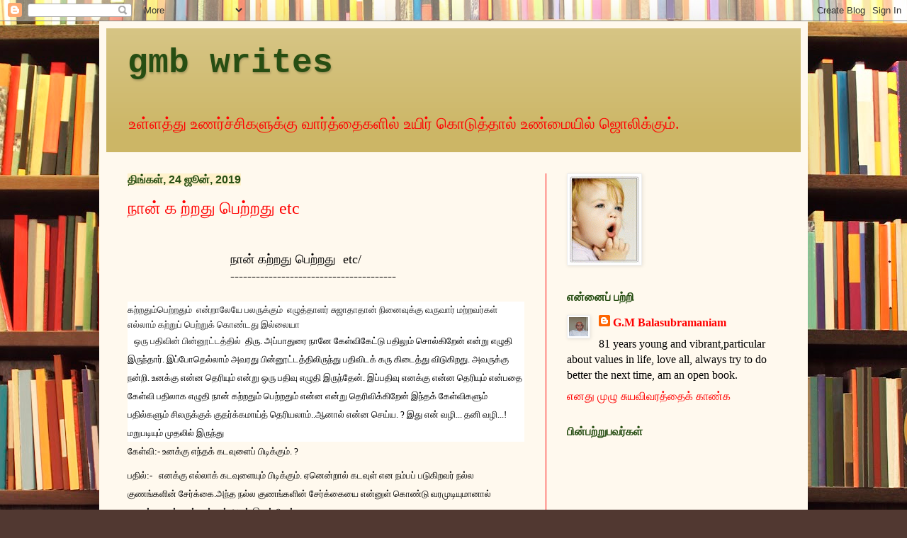

--- FILE ---
content_type: text/html; charset=UTF-8
request_url: https://gmbat1649.blogspot.com/2019/06/etc.html?showComment=1561367032225
body_size: 34621
content:
<!DOCTYPE html>
<html class='v2' dir='ltr' xmlns='http://www.w3.org/1999/xhtml' xmlns:b='http://www.google.com/2005/gml/b' xmlns:data='http://www.google.com/2005/gml/data' xmlns:expr='http://www.google.com/2005/gml/expr'>
<head>
<link href='https://www.blogger.com/static/v1/widgets/335934321-css_bundle_v2.css' rel='stylesheet' type='text/css'/>
<meta content='IE=EmulateIE7' http-equiv='X-UA-Compatible'/>
<meta content='width=1100' name='viewport'/>
<meta content='text/html; charset=UTF-8' http-equiv='Content-Type'/>
<meta content='blogger' name='generator'/>
<link href='https://gmbat1649.blogspot.com/favicon.ico' rel='icon' type='image/x-icon'/>
<link href='http://gmbat1649.blogspot.com/2019/06/etc.html' rel='canonical'/>
<link rel="alternate" type="application/atom+xml" title="gmb writes - Atom" href="https://gmbat1649.blogspot.com/feeds/posts/default" />
<link rel="alternate" type="application/rss+xml" title="gmb writes - RSS" href="https://gmbat1649.blogspot.com/feeds/posts/default?alt=rss" />
<link rel="service.post" type="application/atom+xml" title="gmb writes - Atom" href="https://www.blogger.com/feeds/8449807431956423489/posts/default" />

<link rel="alternate" type="application/atom+xml" title="gmb writes - Atom" href="https://gmbat1649.blogspot.com/feeds/6012517954114986054/comments/default" />
<!--Can't find substitution for tag [blog.ieCssRetrofitLinks]-->
<link href='https://i.ytimg.com/vi/1NTNAjhwoQc/0.jpg' rel='image_src'/>
<meta content='http://gmbat1649.blogspot.com/2019/06/etc.html' property='og:url'/>
<meta content='நான் க ற்றது  பெற்றது etc ' property='og:title'/>
<meta content='வார்த்தைகளில் உயிர் கொடுத்தால்....?' property='og:description'/>
<meta content='https://lh3.googleusercontent.com/blogger_img_proxy/AEn0k_s9j97jkx1xd2TWIS132trJ7cwk3KMynxVKpqz86UhLtwp5eH_sdeoEveH4RUZPXUxNyxBYxBcbbq-eoGkS1hYd2OpImbnYAPh_rvE=w1200-h630-n-k-no-nu' property='og:image'/>
<!-- Start: .in to .com script -->
<script type='text/javascript'>
var str= window.location.href.toString();
if ((str.indexOf('.com/'))=='-1') {
var str1=str.substring(str.lastIndexOf(".blogspot."));
if (str1.indexOf('/')=='-1') {
var str2=str1;
}
else {
var str2=str1.substring(0,str1.indexOf('/')+1);
}
window.location.href =window.location.href.toString().replace(str2,'.blogspot.com/ncr/');
}
</script>
<!-- Stop: .in to .com script -->
<title>gmb writes: ந&#3006;ன&#3021; க ற&#3021;றத&#3009;  ப&#3014;ற&#3021;றத&#3009; etc </title>
<style id='page-skin-1' type='text/css'><!--
/*
-----------------------------------------------
Blogger Template Style
Name:     Simple
Designer: Josh Peterson
URL:      www.noaesthetic.com
----------------------------------------------- */
/* Variable definitions
====================
<Variable name="keycolor" description="Main Color" type="color" default="#66bbdd"/>
<Group description="Page Text" selector=".content-inner">
<Variable name="body.font" description="Font" type="font"
default="normal normal 12px Arial, Tahoma, Helvetica, FreeSans, sans-serif"/>
<Variable name="body.text.color" description="Text Color" type="color" default="#222222"/>
</Group>
<Group description="Backgrounds" selector=".body-fauxcolumns-outer">
<Variable name="body.background.color" description="Outer Background" type="color" default="#66bbdd"/>
<Variable name="content.background.color" description="Main Background" type="color" default="#ffffff"/>
<Variable name="header.background.color" description="Header Background" type="color" default="transparent"/>
</Group>
<Group description="Links" selector=".main-outer">
<Variable name="link.color" description="Link Color" type="color" default="#2288bb"/>
<Variable name="link.visited.color" description="Visited Color" type="color" default="#888888"/>
<Variable name="link.hover.color" description="Hover Color" type="color" default="#33aaff"/>
</Group>
<Group description="Blog Title" selector=".header">
<Variable name="header.font" description="Font" type="font"
default="normal normal 60px Arial, Tahoma, Helvetica, FreeSans, sans-serif"/>
<Variable name="header.text.color" description="Title Color" type="color" default="#3399bb" />
<Variable name="description.text.color" description="Description Color" type="color"
default="#777777" />
</Group>
<Group description="Tabs Text" selector=".tabs-outer .PageList">
<Variable name="tabs.font" description="Font" type="font"
default="normal normal 14px Arial, Tahoma, Helvetica, FreeSans, sans-serif"/>
<Variable name="tabs.text.color" description="Text Color" type="color" default="#999999"/>
<Variable name="tabs.selected.text.color" description="Selected Color" type="color" default="#000000"/>
</Group>
<Group description="Tabs Background" selector=".tabs-outer .PageList">
<Variable name="tabs.background.color" description="Background Color" type="color" default="#f5f5f5"/>
<Variable name="tabs.selected.background.color" description="Selected Color" type="color" default="#eeeeee"/>
</Group>
<Group description="Post Title" selector=".post">
<Variable name="post.title.font" description="Font" type="font"
default="normal normal 22px Arial, Tahoma, Helvetica, FreeSans, sans-serif"/>
</Group>
<Group description="Date Header" selector=".date-header">
<Variable name="date.header.color" description="Text Color" type="color"
default="#000000"/>
<Variable name="date.header.background.color" description="Background Color" type="color"
default="transparent"/>
</Group>
<Group description="Post Footer" selector=".post-footer">
<Variable name="post.footer.text.color" description="Text Color" type="color" default="#666666"/>
<Variable name="post.footer.background.color" description="Background Color" type="color"
default="#f9f9f9"/>
<Variable name="post.footer.border.color" description="Shadow Color" type="color" default="#eeeeee"/>
</Group>
<Group description="Gadgets" selector=".sidebar .widget">
<Variable name="widget.title.font" description="Title Font" type="font"
default="normal bold 11px Arial, Tahoma, Helvetica, FreeSans, sans-serif"/>
<Variable name="widget.title.text.color" description="Title Color" type="color" default="#000000"/>
<Variable name="widget.alternate.text.color" description="Alternate Color" type="color" default="#999999"/>
</Group>
<Group description="Images" selector=".main-inner">
<Variable name="image.background.color" description="Background Color" type="color" default="#ffffff"/>
<Variable name="image.border.color" description="Border Color" type="color" default="#eeeeee"/>
<Variable name="image.text.color" description="Caption Text Color" type="color" default="#000000"/>
</Group>
<Group description="Accents" selector=".content-inner">
<Variable name="body.rule.color" description="Separator Line Color" type="color" default="#eeeeee"/>
<Variable name="tabs.border.color" description="Tabs Border Color" type="color" default="#ff0000"/>
</Group>
<Variable name="body.background" description="Body Background" type="background"
color="#513831" default="$(color) none repeat scroll top left"/>
<Variable name="body.background.override" description="Body Background Override" type="string" default=""/>
<Variable name="body.background.gradient.cap" description="Body Gradient Cap" type="url"
default="url(http://www.blogblog.com/1kt/simple/gradients_light.png)"/>
<Variable name="body.background.gradient.tile" description="Body Gradient Tile" type="url"
default="url(http://www.blogblog.com/1kt/simple/body_gradient_tile_light.png)"/>
<Variable name="content.background.color.selector" description="Content Background Color Selector" type="string" default=".content-inner"/>
<Variable name="content.padding" description="Content Padding" type="length" default="10px"/>
<Variable name="content.padding.horizontal" description="Content Horizontal Padding" type="length" default="10px"/>
<Variable name="content.shadow.spread" description="Content Shadow Spread" type="length" default="40px"/>
<Variable name="content.shadow.spread.webkit" description="Content Shadow Spread (WebKit)" type="length" default="5px"/>
<Variable name="content.shadow.spread.ie" description="Content Shadow Spread (IE)" type="length" default="10px"/>
<Variable name="main.border.width" description="Main Border Width" type="length" default="0"/>
<Variable name="header.background.gradient" description="Header Gradient" type="url" default="none"/>
<Variable name="header.shadow.offset.left" description="Header Shadow Offset Left" type="length" default="-1px"/>
<Variable name="header.shadow.offset.top" description="Header Shadow Offset Top" type="length" default="-1px"/>
<Variable name="header.shadow.spread" description="Header Shadow Spread" type="length" default="1px"/>
<Variable name="header.padding" description="Header Padding" type="length" default="30px"/>
<Variable name="header.border.size" description="Header Border Size" type="length" default="1px"/>
<Variable name="header.bottom.border.size" description="Header Bottom Border Size" type="length" default="0"/>
<Variable name="header.border.horizontalsize" description="Header Horizontal Border Size" type="length" default="0"/>
<Variable name="description.text.size" description="Description Text Size" type="string" default="140%"/>
<Variable name="tabs.margin.top" description="Tabs Margin Top" type="length" default="0" />
<Variable name="tabs.margin.side" description="Tabs Side Margin" type="length" default="30px" />
<Variable name="tabs.background.gradient" description="Tabs Background Gradient" type="url"
default="url(http://www.blogblog.com/1kt/simple/gradients_light.png)"/>
<Variable name="tabs.border.width" description="Tabs Border Width" type="length" default="1px"/>
<Variable name="tabs.bevel.border.width" description="Tabs Bevel Border Width" type="length" default="1px"/>
<Variable name="date.header.padding" description="Date Header Padding" type="string" default="inherit"/>
<Variable name="date.header.letterspacing" description="Date Header Letter Spacing" type="string" default="inherit"/>
<Variable name="post.margin.bottom" description="Post Bottom Margin" type="length" default="25px"/>
<Variable name="image.border.small.size" description="Image Border Small Size" type="length" default="2px"/>
<Variable name="image.border.large.size" description="Image Border Large Size" type="length" default="5px"/>
<Variable name="page.width.selector" description="Page Width Selector" type="string" default=".region-inner"/>
<Variable name="page.width" description="Page Width" type="string" default="auto"/>
<Variable name="main.section.margin" description="Main Section Margin" type="length" default="15px"/>
<Variable name="main.padding" description="Main Padding" type="length" default="15px"/>
<Variable name="main.padding.top" description="Main Padding Top" type="length" default="30px"/>
<Variable name="main.padding.bottom" description="Main Padding Bottom" type="length" default="30px"/>
<Variable name="paging.background"
color="#fff9ee"
description="Background of blog paging area" type="background"
default="transparent none no-repeat scroll top center"/>
<Variable name="footer.bevel" description="Bevel border length of footer" type="length" default="0"/>
<Variable name="startSide" description="Side where text starts in blog language" type="automatic" default="left"/>
<Variable name="endSide" description="Side where text ends in blog language" type="automatic" default="right"/>
*/
/* Content
----------------------------------------------- */
body {
font: normal normal 16px Georgia, Utopia, 'Palatino Linotype', Palatino, serif;
color: #000000;
background: #513831 url(//themes.googleusercontent.com/image?id=1KH22PlFqsiVYxboQNAoJjYmRbw5M4REHmdJbHT5M2x9zVMGrCqwSjZvaQW_A10KPc6Il) repeat scroll top center /* Credit: luoman (http://www.istockphoto.com/googleimages.php?id=11394138&amp;platform=blogger) */;
padding: 0 40px 40px 40px;
}
body.mobile {
padding: 0 5px 5px;
}
html body .region-inner {
min-width: 0;
max-width: 100%;
width: auto;
}
a:link {
text-decoration:none;
color: #ff0000;
}
a:visited {
text-decoration:none;
color: #0000ff;
}
a:hover {
text-decoration:underline;
color: #274e13;
}
.body-fauxcolumn-outer .fauxcolumn-inner {
background: transparent none repeat scroll top left;
_background-image: none;
}
.body-fauxcolumn-outer .cap-top {
position: absolute;
z-index: 1;
height: 400px;
width: 100%;
background: #513831 url(//themes.googleusercontent.com/image?id=1KH22PlFqsiVYxboQNAoJjYmRbw5M4REHmdJbHT5M2x9zVMGrCqwSjZvaQW_A10KPc6Il) repeat scroll top center /* Credit: luoman (http://www.istockphoto.com/googleimages.php?id=11394138&amp;platform=blogger) */;
}
.body-fauxcolumn-outer .cap-top .cap-left {
width: 100%;
background: transparent none repeat-x scroll top left;
_background-image: none;
}
.content-outer {
-moz-box-shadow: 0 0 40px rgba(0, 0, 0, .15);
-webkit-box-shadow: 0 0 5px rgba(0, 0, 0, .15);
-goog-ms-box-shadow: 0 0 10px #333333;
box-shadow: 0 0 40px rgba(0, 0, 0, .15);
margin-bottom: 1px;
}
.content-inner {
padding: 10px 10px;
}
.content-inner {
background-color: #fff9ee;
}
/* Header
----------------------------------------------- */
.header-outer {
background: #ccb666 url(//www.blogblog.com/1kt/simple/gradients_light.png) repeat-x scroll 0 -400px;
_background-image: none;
}
.Header h1 {
font: normal bold 48px 'Courier New', Courier, FreeMono, monospace;
color: #274e13;
text-shadow: 1px 2px 3px rgba(0, 0, 0, .2);
}
.Header h1 a {
color: #274e13;
}
.Header .description {
font-size: 140%;
color: #ff0000;
}
.header-inner .Header .titlewrapper {
padding: 22px 30px;
}
.header-inner .Header .descriptionwrapper {
padding: 0 30px;
}
/* Tabs
----------------------------------------------- */
.tabs-inner .section:first-child {
border-top: 0 solid #0000ff;
}
.tabs-inner .section:first-child ul {
margin-top: -0;
border-top: 0 solid #0000ff;
border-left: 0 solid #0000ff;
border-right: 0 solid #0000ff;
}
.tabs-inner .widget ul {
background: #ff0000 none repeat-x scroll 0 -800px;
_background-image: none;
border-bottom: 1px solid #0000ff;
margin-top: 0;
margin-left: -30px;
margin-right: -30px;
}
.tabs-inner .widget li a {
display: inline-block;
padding: .6em 1em;
font: normal normal 16px Georgia, Utopia, 'Palatino Linotype', Palatino, serif;
color: #0000ff;
border-left: 1px solid #fff9ee;
border-right: 1px solid #0000ff;
}
.tabs-inner .widget li:first-child a {
border-left: none;
}
.tabs-inner .widget li.selected a, .tabs-inner .widget li a:hover {
color: #ff0000;
background-color: #0000ff;
text-decoration: none;
}
/* Columns
----------------------------------------------- */
.main-outer {
border-top: 0 solid #ff0000;
}
.fauxcolumn-left-outer .fauxcolumn-inner {
border-right: 1px solid #ff0000;
}
.fauxcolumn-right-outer .fauxcolumn-inner {
border-left: 1px solid #ff0000;
}
/* Headings
----------------------------------------------- */
h2 {
margin: 0 0 1em 0;
font: normal bold 16px Verdana, Geneva, sans-serif;
color: #274e13;
text-transform: uppercase;
}
/* Widgets
----------------------------------------------- */
.widget .zippy {
color: #00007f;
text-shadow: 2px 2px 1px rgba(0, 0, 0, .1);
}
.widget .popular-posts ul {
list-style: none;
}
/* Posts
----------------------------------------------- */
.date-header span {
background-color: #fff2cc;
color: #274e13;
padding: inherit;
letter-spacing: inherit
}
.main-inner {
padding-top: 30px;
padding-bottom: 30px;
}
.main-inner .column-center-inner {
padding: 0 15px;
}
.main-inner .column-center-inner .section {
margin: 0 15px;
}
.post {
margin: 0 0 25px 0;
}
h3.post-title, .comments h4 {
font: normal normal 24px Georgia, Utopia, 'Palatino Linotype', Palatino, serif;
margin: .75em 0 0;
}
.post-body {
font-size: 110%;
line-height: 1.4;
position: relative;
}
.post-body img, .post-body .tr-caption-container, .Profile img, .Image img,
.BlogList .item-thumbnail img {
padding: 2px;
background: #ffffff;
border: 1px solid #eeeeee;
-moz-box-shadow: 1px 1px 5px rgba(0, 0, 0, .1);
-webkit-box-shadow: 1px 1px 5px rgba(0, 0, 0, .1);
box-shadow: 1px 1px 5px rgba(0, 0, 0, .1);
}
.post-body img, .post-body .tr-caption-container {
padding: 5px;
}
.post-body .tr-caption-container {
color: #222222;
}
.post-body .tr-caption-container img {
padding: 0;
background: transparent;
border: none;
-moz-box-shadow: 0 0 0 rgba(0, 0, 0, .1);
-webkit-box-shadow: 0 0 0 rgba(0, 0, 0, .1);
box-shadow: 0 0 0 rgba(0, 0, 0, .1);
}
.post-header {
margin: 0 0 1.5em;
line-height: 1.6;
font-size: 90%;
}
.post-footer {
margin: 20px -2px 0;
padding: 5px 10px;
color: #0000ff;
background-color: #fff2cc;
border-bottom: 1px solid #ff0000;
line-height: 1.6;
font-size: 90%;
}
#comments .comment-author {
padding-top: 1.5em;
border-top: 1px solid #ff0000;
background-position: 0 1.5em;
}
#comments .comment-author:first-child {
padding-top: 0;
border-top: none;
}
.avatar-image-container {
margin: .2em 0 0;
}
#comments .avatar-image-container img {
border: 1px solid #eeeeee;
}
/* Accents
---------------------------------------------- */
.section-columns td.columns-cell {
border-left: 1px solid #ff0000;
}
.blog-pager {
background: transparent none no-repeat scroll top center;
}
.blog-pager-older-link, .home-link,
.blog-pager-newer-link {
background-color: #fff9ee;
padding: 5px;
}
.footer-outer {
border-top: 0 dashed #bbbbbb;
}

--></style>
<!-- thamizmanam.com toolbar code Part 1, starts. Pathivu toolbar (c)2005 thamizmanam.com -->
<script language="javascript" src="//services.thamizmanam.com/jscript.php" type="text/javascript">
</script>
<!-- thamizmanam.com toolbar code Part 1, ends. Pathivu toolbar (c)2005 thamizmanam.com -->
<style id='template-skin-1' type='text/css'><!--
body {
min-width: 1000px;
}
.content-outer, .content-fauxcolumn-outer, .region-inner {
min-width: 1000px;
max-width: 1000px;
_width: 1000px;
}
.main-inner .columns {
padding-left: 0px;
padding-right: 360px;
}
.main-inner .fauxcolumn-center-outer {
left: 0px;
right: 360px;
/* IE6 does not respect left and right together */
_width: expression(this.parentNode.offsetWidth -
parseInt("0px") -
parseInt("360px") + 'px');
}
.main-inner .fauxcolumn-left-outer {
width: 0px;
}
.main-inner .fauxcolumn-right-outer {
width: 360px;
}
.main-inner .column-left-outer {
width: 0px;
right: 100%;
margin-left: -0px;
}
.main-inner .column-right-outer {
width: 360px;
margin-right: -360px;
}
#layout {
min-width: 0;
}
#layout .content-outer {
min-width: 0;
width: 800px;
}
#layout .region-inner {
min-width: 0;
width: auto;
}
--></style>
<link href='https://www.blogger.com/dyn-css/authorization.css?targetBlogID=8449807431956423489&amp;zx=d085c9db-c885-4b75-ab5f-aa65fc6e6c53' media='none' onload='if(media!=&#39;all&#39;)media=&#39;all&#39;' rel='stylesheet'/><noscript><link href='https://www.blogger.com/dyn-css/authorization.css?targetBlogID=8449807431956423489&amp;zx=d085c9db-c885-4b75-ab5f-aa65fc6e6c53' rel='stylesheet'/></noscript>
<meta name='google-adsense-platform-account' content='ca-host-pub-1556223355139109'/>
<meta name='google-adsense-platform-domain' content='blogspot.com'/>

<link rel="stylesheet" href="https://fonts.googleapis.com/css2?display=swap&family=Noto+Sans+Tamil"></head>
<body class='loading'>
<div class='navbar section' id='navbar'><div class='widget Navbar' data-version='1' id='Navbar1'><script type="text/javascript">
    function setAttributeOnload(object, attribute, val) {
      if(window.addEventListener) {
        window.addEventListener('load',
          function(){ object[attribute] = val; }, false);
      } else {
        window.attachEvent('onload', function(){ object[attribute] = val; });
      }
    }
  </script>
<div id="navbar-iframe-container"></div>
<script type="text/javascript" src="https://apis.google.com/js/platform.js"></script>
<script type="text/javascript">
      gapi.load("gapi.iframes:gapi.iframes.style.bubble", function() {
        if (gapi.iframes && gapi.iframes.getContext) {
          gapi.iframes.getContext().openChild({
              url: 'https://www.blogger.com/navbar/8449807431956423489?po\x3d6012517954114986054\x26origin\x3dhttps://gmbat1649.blogspot.com',
              where: document.getElementById("navbar-iframe-container"),
              id: "navbar-iframe"
          });
        }
      });
    </script><script type="text/javascript">
(function() {
var script = document.createElement('script');
script.type = 'text/javascript';
script.src = '//pagead2.googlesyndication.com/pagead/js/google_top_exp.js';
var head = document.getElementsByTagName('head')[0];
if (head) {
head.appendChild(script);
}})();
</script>
</div></div>
<div class='body-fauxcolumns'>
<div class='fauxcolumn-outer body-fauxcolumn-outer'>
<div class='cap-top'>
<div class='cap-left'></div>
<div class='cap-right'></div>
</div>
<div class='fauxborder-left'>
<div class='fauxborder-right'></div>
<div class='fauxcolumn-inner'>
</div>
</div>
<div class='cap-bottom'>
<div class='cap-left'></div>
<div class='cap-right'></div>
</div>
</div>
</div>
<div class='content'>
<div class='content-fauxcolumns'>
<div class='fauxcolumn-outer content-fauxcolumn-outer'>
<div class='cap-top'>
<div class='cap-left'></div>
<div class='cap-right'></div>
</div>
<div class='fauxborder-left'>
<div class='fauxborder-right'></div>
<div class='fauxcolumn-inner'>
</div>
</div>
<div class='cap-bottom'>
<div class='cap-left'></div>
<div class='cap-right'></div>
</div>
</div>
</div>
<div class='content-outer'>
<div class='content-cap-top cap-top'>
<div class='cap-left'></div>
<div class='cap-right'></div>
</div>
<div class='fauxborder-left content-fauxborder-left'>
<div class='fauxborder-right content-fauxborder-right'></div>
<div class='content-inner'>
<header>
<div class='header-outer'>
<div class='header-cap-top cap-top'>
<div class='cap-left'></div>
<div class='cap-right'></div>
</div>
<div class='fauxborder-left header-fauxborder-left'>
<div class='fauxborder-right header-fauxborder-right'></div>
<div class='region-inner header-inner'>
<div class='header section' id='header'><div class='widget Header' data-version='1' id='Header1'>
<div id='header-inner'>
<div class='titlewrapper'>
<h1 class='title'>
<a href='https://gmbat1649.blogspot.com/'>
gmb writes
</a>
</h1>
</div>
<div class='descriptionwrapper'>
<p class='description'><span>உள&#3021;ளத&#3021;த&#3009; உணர&#3021;ச&#3021;ச&#3007;கள&#3009;க&#3021;க&#3009; வ&#3006;ர&#3021;த&#3021;த&#3016;கள&#3007;ல&#3021; உய&#3007;ர&#3021;  
   க&#3018;ட&#3009;த&#3021;த&#3006;ல&#3021;  உண&#3021;ம&#3016;ய&#3007;ல&#3021; ஜ&#3018;ல&#3007;க&#3021;க&#3009;ம&#3021;.</span></p>
</div>
</div>
</div></div>
</div>
</div>
<div class='header-cap-bottom cap-bottom'>
<div class='cap-left'></div>
<div class='cap-right'></div>
</div>
</div>
</header>
<div class='tabs-outer'>
<div class='tabs-cap-top cap-top'>
<div class='cap-left'></div>
<div class='cap-right'></div>
</div>
<div class='fauxborder-left tabs-fauxborder-left'>
<div class='fauxborder-right tabs-fauxborder-right'></div>
<div class='region-inner tabs-inner'>
<div class='tabs no-items section' id='crosscol'></div>
<div class='tabs no-items section' id='crosscol-overflow'></div>
</div>
</div>
<div class='tabs-cap-bottom cap-bottom'>
<div class='cap-left'></div>
<div class='cap-right'></div>
</div>
</div>
<div class='main-outer'>
<div class='main-cap-top cap-top'>
<div class='cap-left'></div>
<div class='cap-right'></div>
</div>
<div class='fauxborder-left main-fauxborder-left'>
<div class='fauxborder-right main-fauxborder-right'></div>
<div class='region-inner main-inner'>
<div class='columns fauxcolumns'>
<div class='fauxcolumn-outer fauxcolumn-center-outer'>
<div class='cap-top'>
<div class='cap-left'></div>
<div class='cap-right'></div>
</div>
<div class='fauxborder-left'>
<div class='fauxborder-right'></div>
<div class='fauxcolumn-inner'>
</div>
</div>
<div class='cap-bottom'>
<div class='cap-left'></div>
<div class='cap-right'></div>
</div>
</div>
<div class='fauxcolumn-outer fauxcolumn-left-outer'>
<div class='cap-top'>
<div class='cap-left'></div>
<div class='cap-right'></div>
</div>
<div class='fauxborder-left'>
<div class='fauxborder-right'></div>
<div class='fauxcolumn-inner'>
</div>
</div>
<div class='cap-bottom'>
<div class='cap-left'></div>
<div class='cap-right'></div>
</div>
</div>
<div class='fauxcolumn-outer fauxcolumn-right-outer'>
<div class='cap-top'>
<div class='cap-left'></div>
<div class='cap-right'></div>
</div>
<div class='fauxborder-left'>
<div class='fauxborder-right'></div>
<div class='fauxcolumn-inner'>
</div>
</div>
<div class='cap-bottom'>
<div class='cap-left'></div>
<div class='cap-right'></div>
</div>
</div>
<!-- corrects IE6 width calculation -->
<div class='columns-inner'>
<div class='column-center-outer'>
<div class='column-center-inner'>
<div class='main section' id='main'><div class='widget Blog' data-version='1' id='Blog1'>
<div class='blog-posts hfeed'>
<!--Can't find substitution for tag [defaultAdStart]-->

        <div class="date-outer">
      
<h2 class='date-header'><span>த&#3007;ங&#3021;கள&#3021;, 24 ஜ&#3010;ன&#3021;, 2019</span></h2>
<script language="javascript" src="//services.thamizmanam.com/toolbar.php?date=6:00+AM&amp;posturl=https://gmbat1649.blogspot.com/2019/06/etc.html&amp;cmt=36&amp;blogurl=https://gmbat1649.blogspot.com/&amp;photo" type="text/javascript">

</script>

        <div class="date-posts">
      
<div class='post-outer'>
<div class='post hentry'>
<a name='6012517954114986054'></a>
<h3 class='post-title entry-title'>
<a href='https://gmbat1649.blogspot.com/2019/06/etc.html'>ந&#3006;ன&#3021; க ற&#3021;றத&#3009;  ப&#3014;ற&#3021;றத&#3009; etc </a>
</h3>
<div class='post-header'>
<div class='post-header-line-1'></div>
</div>
<div class='post-body entry-content'>
<div dir="ltr" style="text-align: left;" trbidi="on">
<br />
&nbsp; &nbsp; &nbsp; &nbsp; &nbsp; &nbsp; &nbsp; &nbsp; &nbsp; &nbsp; &nbsp; &nbsp; &nbsp; &nbsp; &nbsp;ந&#3006;ன&#3021; கற&#3021;றத&#3009; ப&#3014;ற&#3021;றத&#3009;&nbsp; etc/<br />
&nbsp; &nbsp; &nbsp; &nbsp; &nbsp; &nbsp; &nbsp; &nbsp; &nbsp; &nbsp; &nbsp; &nbsp; &nbsp; &nbsp; &nbsp;---------------------------------------<br />
<br />
<div class="MsoNormal" style="background: white; line-height: normal; margin-bottom: .0001pt; margin-bottom: 0in;">
<span style="color: #222222; font-family: &quot;latha&quot; , &quot;sans-serif&quot;; font-size: 10.0pt;">கற&#3021;றத&#3009;ம&#3021;ப&#3014;ற&#3021;றத&#3009;ம&#3021;<span style="mso-spacerun: yes;">&nbsp; </span>என&#3021;ற&#3006;ல&#3015;ய&#3015; பலர&#3009;க&#3021;க&#3009;ம&#3021;<span style="mso-spacerun: yes;">&nbsp; </span>எழ&#3009;த&#3021;த&#3006;ளர&#3021; ச&#3009;ஜ&#3006;த&#3006;த&#3006;ன&#3021; ந&#3007;ன&#3016;வ&#3009;க&#3021;க&#3009; வர&#3009;வ&#3006;ர&#3021;
மற&#3021;றவர&#3021;கள&#3021; எல&#3021;ல&#3006;ம&#3021; கற&#3021;ற&#3009;ப&#3021; ப&#3014;ற&#3021;ற&#3009;க&#3021; க&#3018;ண&#3021;டத&#3009; இல&#3021;ல&#3016;ய&#3006; <o:p></o:p></span></div>
<div class="MsoNormal" style="background: white; line-height: 18.0pt;">
<span style="color: #222222; font-family: &quot;latha&quot; , &quot;sans-serif&quot;; font-size: 10.0pt;"><span style="mso-spacerun: yes;">&nbsp;</span><span style="mso-spacerun: yes;">&nbsp; </span>ஒர&#3009; பத&#3007;வ&#3007;ன&#3021; ப&#3007;ன&#3021;ன&#3010;ட&#3021;டத&#3021;த&#3007;ல&#3021; </span><span lang="TA" style="color: black; font-family: &quot;latha&quot; , &quot;sans-serif&quot;; font-size: 10.0pt;"><span style="mso-spacerun: yes;">&nbsp;</span>த&#3007;ர&#3009;. அப&#3021;ப&#3006;த&#3009;ர&#3016; ந&#3006;ன&#3015; க&#3015;ள&#3021;வ&#3007;க&#3015;ட&#3021;ட&#3009; பத&#3007;ல&#3009;ம&#3021;
ச&#3018;ல&#3021;க&#3007;ற&#3015;ன&#3021; என&#3021;ற&#3009; எழ&#3009;த&#3007; இர&#3009;ந&#3021;த&#3006;ர&#3021;. இப&#3021;ப&#3019;த&#3014;ல&#3021;ல&#3006;ம&#3021; அவரத&#3009; ப&#3007;ன&#3021;ன&#3010;ட&#3021;டத&#3021;த&#3007;ல&#3007;ர&#3009;ந&#3021;த&#3009;
பத&#3007;வ&#3007;டக&#3021; கர&#3009; க&#3007;ட&#3016;த&#3021;த&#3009; வ&#3007;ட&#3009;க&#3007;றத&#3009;. அவர&#3009;க&#3021;க&#3009; நன&#3021;ற&#3007;. உனக&#3021;க&#3009; என&#3021;ன த&#3014;ர&#3007;ய&#3009;ம&#3021; என&#3021;ற&#3009; ஒர&#3009;
பத&#3007;வ&#3009; எழ&#3009;த&#3007; இர&#3009;ந&#3021;த&#3015;ன&#3021;. இப&#3021;பத&#3007;வ&#3009; எனக&#3021;க&#3009; என&#3021;ன த&#3014;ர&#3007;ய&#3009;ம&#3021; என&#3021;பத&#3016; க&#3015;ள&#3021;வ&#3007; பத&#3007;ல&#3006;க எழ&#3009;த&#3007;
ந&#3006;ன&#3021; கற&#3021;றத&#3009;ம&#3021; ப&#3014;ற&#3021;றத&#3009;ம&#3021; என&#3021;ன என&#3021;ற&#3009; த&#3014;ர&#3007;வ&#3007;க&#3021;க&#3007;ற&#3015;ன&#3021; இந&#3021;தக&#3021; க&#3015;ள&#3021;வ&#3007;கள&#3009;ம&#3021; பத&#3007;ல&#3021;கள&#3009;ம&#3021;
ச&#3007;லர&#3009;க&#3021;க&#3009;க&#3021; க&#3009;தர&#3021;க&#3021;கம&#3006;ய&#3021;த&#3021; த&#3014;ர&#3007;யல&#3006;ம&#3021;..ஆன&#3006;ல&#3021; என&#3021;ன ச&#3014;ய&#3021;ய. ? இத&#3009; என&#3021; வழ&#3007;... தன&#3007;
வழ&#3007;...!</span><span style="color: black; font-family: &quot;latha&quot; , &quot;sans-serif&quot;; font-size: 10.0pt;"><o:p></o:p></span></div>
<div class="MsoNormal" style="background: white; line-height: 18.0pt;">
<span lang="TA" style="color: black; font-family: &quot;latha&quot; , &quot;sans-serif&quot;; font-size: 10.0pt;">மற&#3009;பட&#3007;ய&#3009;ம&#3021; ம&#3009;தல&#3007;ல&#3021; இர&#3009;ந&#3021;த&#3009; <o:p></o:p></span></div>
<div class="MsoNormal" style="background: #FFF9EE; line-height: 18.0pt; margin-bottom: 6.0pt;">
<span lang="TA" style="color: black; font-family: &quot;latha&quot; , &quot;sans-serif&quot;; font-size: 10.0pt;">க&#3015;ள&#3021;வ&#3007;</span><span lang="TA" style="color: black; font-family: &quot;times new roman&quot; , &quot;serif&quot;; font-size: 10.0pt;">:- </span><span lang="TA" style="color: black; font-family: &quot;latha&quot; , &quot;sans-serif&quot;; font-size: 10.0pt;">உனக&#3021;க&#3009;</span><span lang="TA" style="color: black; font-family: &quot;times new roman&quot; , &quot;serif&quot;; font-size: 10.0pt;"> </span><span lang="TA" style="color: black; font-family: &quot;latha&quot; , &quot;sans-serif&quot;; font-size: 10.0pt;">எந&#3021;தக&#3021;</span><span lang="TA" style="color: black; font-family: &quot;times new roman&quot; , &quot;serif&quot;; font-size: 10.0pt;"> </span><span lang="TA" style="color: black; font-family: &quot;latha&quot; , &quot;sans-serif&quot;; font-size: 10.0pt;">கடவ&#3009;ள&#3016;ப&#3021;</span><span lang="TA" style="color: black; font-family: &quot;times new roman&quot; , &quot;serif&quot;; font-size: 10.0pt;"> </span><span lang="TA" style="color: black; font-family: &quot;latha&quot; , &quot;sans-serif&quot;; font-size: 10.0pt;">ப&#3007;ட&#3007;க&#3021;க&#3009;ம&#3021;</span><span lang="TA" style="color: black; font-family: &quot;times new roman&quot; , &quot;serif&quot;; font-size: 10.0pt;">. </span><span lang="TA" style="color: black; font-family: &quot;times new roman&quot; , &quot;serif&quot;; font-size: 10.0pt;">?</span><span style="color: black; font-family: &quot;georgia&quot; , &quot;serif&quot;; font-size: 14.5pt;"><o:p></o:p></span></div>
<div class="MsoNormal" style="background: #FFF9EE; line-height: 18.0pt; margin-bottom: 6.0pt;">
<span lang="TA" style="color: black; font-family: &quot;latha&quot; , &quot;sans-serif&quot;; font-size: 10.0pt;">பத&#3007;ல&#3021;</span><span lang="TA" style="color: black; font-family: &quot;times new roman&quot; , &quot;serif&quot;; font-size: 10.0pt;">:-&nbsp;&nbsp;
</span><span lang="TA" style="color: black; font-family: &quot;latha&quot; , &quot;sans-serif&quot;; font-size: 10.0pt;">எனக&#3021;க&#3009;</span><span lang="TA" style="color: black; font-family: &quot;times new roman&quot; , &quot;serif&quot;; font-size: 10.0pt;"> </span><span lang="TA" style="color: black; font-family: &quot;latha&quot; , &quot;sans-serif&quot;; font-size: 10.0pt;">எல&#3021;ல&#3006;க&#3021;</span><span lang="TA" style="color: black; font-family: &quot;times new roman&quot; , &quot;serif&quot;; font-size: 10.0pt;"> </span><span lang="TA" style="color: black; font-family: &quot;latha&quot; , &quot;sans-serif&quot;; font-size: 10.0pt;">கடவ&#3009;ள&#3016;ய&#3009;ம&#3021;</span><span lang="TA" style="color: black; font-family: &quot;times new roman&quot; , &quot;serif&quot;; font-size: 10.0pt;"> </span><span lang="TA" style="color: black; font-family: &quot;latha&quot; , &quot;sans-serif&quot;; font-size: 10.0pt;">ப&#3007;ட&#3007;க&#3021;க&#3009;ம&#3021;</span><span lang="TA" style="color: black; font-family: &quot;times new roman&quot; , &quot;serif&quot;; font-size: 10.0pt;">. </span><span lang="TA" style="color: black; font-family: &quot;latha&quot; , &quot;sans-serif&quot;; font-size: 10.0pt;">ஏன&#3014;ன&#3021;ற&#3006;ல&#3021;</span><span lang="TA" style="color: black; font-family: &quot;times new roman&quot; , &quot;serif&quot;; font-size: 10.0pt;"> </span><span lang="TA" style="color: black; font-family: &quot;latha&quot; , &quot;sans-serif&quot;; font-size: 10.0pt;">கடவ&#3009;ள&#3021;</span><span lang="TA" style="color: black; font-family: &quot;times new roman&quot; , &quot;serif&quot;; font-size: 10.0pt;"> </span><span lang="TA" style="color: black; font-family: &quot;latha&quot; , &quot;sans-serif&quot;; font-size: 10.0pt;">என</span><span lang="TA" style="color: black; font-family: &quot;times new roman&quot; , &quot;serif&quot;; font-size: 10.0pt;"> </span><span lang="TA" style="color: black; font-family: &quot;latha&quot; , &quot;sans-serif&quot;; font-size: 10.0pt;">நம&#3021;பப&#3021;</span><span lang="TA" style="color: black; font-family: &quot;times new roman&quot; , &quot;serif&quot;; font-size: 10.0pt;"> </span><span lang="TA" style="color: black; font-family: &quot;latha&quot; , &quot;sans-serif&quot;; font-size: 10.0pt;">பட&#3009;க&#3007;றவர&#3021;</span><span lang="TA" style="color: black; font-family: &quot;times new roman&quot; , &quot;serif&quot;; font-size: 10.0pt;"> </span><span lang="TA" style="color: black; font-family: &quot;latha&quot; , &quot;sans-serif&quot;; font-size: 10.0pt;">நல&#3021;ல</span><span lang="TA" style="color: black; font-family: &quot;times new roman&quot; , &quot;serif&quot;; font-size: 10.0pt;"> </span><span lang="TA" style="color: black; font-family: &quot;latha&quot; , &quot;sans-serif&quot;; font-size: 10.0pt;">க&#3009;ணங&#3021;கள&#3007;ன&#3021;</span><span lang="TA" style="color: black; font-family: &quot;times new roman&quot; , &quot;serif&quot;; font-size: 10.0pt;"> </span><span lang="TA" style="color: black; font-family: &quot;latha&quot; , &quot;sans-serif&quot;; font-size: 10.0pt;">ச&#3015;ர&#3021;க&#3021;க&#3016;</span><span lang="TA" style="color: black; font-family: &quot;times new roman&quot; , &quot;serif&quot;; font-size: 10.0pt;">.</span><span lang="TA" style="color: black; font-family: &quot;latha&quot; , &quot;sans-serif&quot;; font-size: 10.0pt;">அந&#3021;த</span><span lang="TA" style="color: black; font-family: &quot;times new roman&quot; , &quot;serif&quot;; font-size: 10.0pt;"> </span><span lang="TA" style="color: black; font-family: &quot;latha&quot; , &quot;sans-serif&quot;; font-size: 10.0pt;">நல&#3021;ல</span><span lang="TA" style="color: black; font-family: &quot;times new roman&quot; , &quot;serif&quot;; font-size: 10.0pt;"> </span><span lang="TA" style="color: black; font-family: &quot;latha&quot; , &quot;sans-serif&quot;; font-size: 10.0pt;">க&#3009;ணங&#3021;கள&#3007;ன&#3021;</span><span lang="TA" style="color: black; font-family: &quot;times new roman&quot; , &quot;serif&quot;; font-size: 10.0pt;"> </span><span lang="TA" style="color: black; font-family: &quot;latha&quot; , &quot;sans-serif&quot;; font-size: 10.0pt;">ச&#3015;ர&#3021;க&#3021;க&#3016;ய&#3016;</span><span lang="TA" style="color: black; font-family: &quot;times new roman&quot; , &quot;serif&quot;; font-size: 10.0pt;"> </span><span lang="TA" style="color: black; font-family: &quot;latha&quot; , &quot;sans-serif&quot;; font-size: 10.0pt;">என&#3021;ன&#3009;ள&#3021;</span><span lang="TA" style="color: black; font-family: &quot;times new roman&quot; , &quot;serif&quot;; font-size: 10.0pt;"> </span><span lang="TA" style="color: black; font-family: &quot;latha&quot; , &quot;sans-serif&quot;; font-size: 10.0pt;">க&#3018;ண&#3021;ட&#3009;</span><span lang="TA" style="color: black; font-family: &quot;times new roman&quot; , &quot;serif&quot;; font-size: 10.0pt;"> </span><span lang="TA" style="color: black; font-family: &quot;latha&quot; , &quot;sans-serif&quot;; font-size: 10.0pt;">வரம&#3009;ட&#3007;ய&#3009;ம&#3006;ன&#3006;ல&#3021;</span><span lang="TA" style="color: black; font-family: &quot;times new roman&quot; , &quot;serif&quot;; font-size: 10.0pt;"> </span><span lang="TA" style="color: black; font-family: &quot;latha&quot; , &quot;sans-serif&quot;; font-size: 10.0pt;">ந&#3006;ன&#3009;ம&#3021;கடவ&#3009;ள&#3021;</span><span lang="TA" style="color: black; font-family: &quot;times new roman&quot; , &quot;serif&quot;; font-size: 10.0pt;">. </span><span lang="TA" style="color: black; font-family: &quot;latha&quot; , &quot;sans-serif&quot;; font-size: 10.0pt;">என&#3021;ன&#3009;ள&#3021;ள&#3009;ம&#3021;</span><span lang="TA" style="color: black; font-family: &quot;times new roman&quot; , &quot;serif&quot;; font-size: 10.0pt;"> </span><span lang="TA" style="color: black; font-family: &quot;latha&quot; , &quot;sans-serif&quot;; font-size: 10.0pt;">அவர&#3021;</span><span lang="TA" style="color: black; font-family: &quot;times new roman&quot; , &quot;serif&quot;; font-size: 10.0pt;"> </span><span lang="TA" style="color: black; font-family: &quot;latha&quot; , &quot;sans-serif&quot;; font-size: 10.0pt;">இர&#3009;க&#3021;க&#3007;ற&#3006;ர&#3021;</span><span lang="TA" style="color: black; font-family: &quot;times new roman&quot; , &quot;serif&quot;; font-size: 10.0pt;">.</span><span style="color: black; font-family: &quot;georgia&quot; , &quot;serif&quot;; font-size: 14.5pt;"><o:p></o:p></span></div>
<div class="MsoNormal" style="background: #FFF9EE; line-height: 18.0pt; margin-bottom: 6.0pt;">
<span lang="TA" style="color: black; font-family: &quot;latha&quot; , &quot;sans-serif&quot;; font-size: 10.0pt;">க&#3015;ள&#3021;வ&#3007;</span><span lang="TA" style="color: black; font-family: &quot;times new roman&quot; , &quot;serif&quot;; font-size: 10.0pt;">:- </span><span lang="TA" style="color: black; font-family: &quot;latha&quot; , &quot;sans-serif&quot;; font-size: 10.0pt;">அப&#3021;ப&#3019;த&#3009;</span><span lang="TA" style="color: black; font-family: &quot;times new roman&quot; , &quot;serif&quot;; font-size: 10.0pt;"> </span><span lang="TA" style="color: black; font-family: &quot;latha&quot; , &quot;sans-serif&quot;; font-size: 10.0pt;">கடவ&#3009;ள&#3021;</span><span lang="TA" style="color: black; font-family: &quot;times new roman&quot; , &quot;serif&quot;; font-size: 10.0pt;"> </span><span lang="TA" style="color: black; font-family: &quot;latha&quot; , &quot;sans-serif&quot;; font-size: 10.0pt;">என&#3021;பவர&#3009;க&#3021;க&#3009;</span><span lang="TA" style="color: black; font-family: &quot;times new roman&quot; , &quot;serif&quot;; font-size: 10.0pt;"> </span><span lang="TA" style="color: black; font-family: &quot;latha&quot; , &quot;sans-serif&quot;; font-size: 10.0pt;">ஒர&#3009;</span><span lang="TA" style="color: black; font-family: &quot;times new roman&quot; , &quot;serif&quot;; font-size: 10.0pt;"> </span><span lang="TA" style="color: black; font-family: &quot;latha&quot; , &quot;sans-serif&quot;; font-size: 10.0pt;">வட&#3007;வம&#3021;</span><span lang="TA" style="color: black; font-family: &quot;times new roman&quot; , &quot;serif&quot;; font-size: 10.0pt;"> </span><span lang="TA" style="color: black; font-family: &quot;latha&quot; , &quot;sans-serif&quot;; font-size: 10.0pt;">இல&#3021;ல&#3016;ய&#3006;</span><span lang="TA" style="color: black; font-family: &quot;times new roman&quot; , &quot;serif&quot;; font-size: 10.0pt;">.?</span><span style="color: black; font-family: &quot;georgia&quot; , &quot;serif&quot;; font-size: 14.5pt;"><o:p></o:p></span></div>
<div class="MsoNormal" style="background: #FFF9EE; line-height: 18.0pt; margin-bottom: 6.0pt;">
<span lang="TA" style="color: black; font-family: &quot;latha&quot; , &quot;sans-serif&quot;; font-size: 10.0pt;">பத&#3007;ல&#3021;</span><span lang="TA" style="color: black; font-family: &quot;times new roman&quot; , &quot;serif&quot;; font-size: 10.0pt;">:-&nbsp;&nbsp;
</span><span lang="TA" style="color: black; font-family: &quot;latha&quot; , &quot;sans-serif&quot;; font-size: 10.0pt;">கடவ&#3009;ள&#3021;</span><span lang="TA" style="color: black; font-family: &quot;times new roman&quot; , &quot;serif&quot;; font-size: 10.0pt;"> </span><span lang="TA" style="color: black; font-family: &quot;latha&quot; , &quot;sans-serif&quot;; font-size: 10.0pt;">என&#3021;பத&#3015;</span><span lang="TA" style="color: black; font-family: &quot;times new roman&quot; , &quot;serif&quot;; font-size: 10.0pt;"> </span><span lang="TA" style="color: black; font-family: &quot;latha&quot; , &quot;sans-serif&quot;; font-size: 10.0pt;">ஒர&#3009;</span><span lang="TA" style="color: black; font-family: &quot;times new roman&quot; , &quot;serif&quot;; font-size: 10.0pt;">&nbsp;</span><span style="color: black; font-family: &quot;arial&quot; , &quot;sans-serif&quot;; font-size: 10.0pt;">concept.</span><span lang="TA" style="color: black; font-family: &quot;latha&quot; , &quot;sans-serif&quot;; font-size: 10.0pt;">வ&#3015;தங&#3021;கள&#3007;ல&#3009;ம&#3021;</span><span lang="TA" style="color: black; font-family: &quot;times new roman&quot; , &quot;serif&quot;; font-size: 10.0pt;"> </span><span lang="TA" style="color: black; font-family: &quot;latha&quot; , &quot;sans-serif&quot;; font-size: 10.0pt;">உபந&#3007;ஷத&#3021;த&#3009;க&#3021;கள&#3007;ல&#3009;ம&#3021;</span><span lang="TA" style="color: black; font-family: &quot;times new roman&quot; , &quot;serif&quot;; font-size: 10.0pt;"> </span><span lang="TA" style="color: black; font-family: &quot;latha&quot; , &quot;sans-serif&quot;; font-size: 10.0pt;">க&#3009;ற&#3007;ப&#3021;ப&#3007;டப&#3021;</span><span lang="TA" style="color: black; font-family: &quot;times new roman&quot; , &quot;serif&quot;; font-size: 10.0pt;"> </span><span lang="TA" style="color: black; font-family: &quot;latha&quot; , &quot;sans-serif&quot;; font-size: 10.0pt;">பட&#3009;ம&#3021;</span><span lang="TA" style="color: black; font-family: &quot;times new roman&quot; , &quot;serif&quot;; font-size: 10.0pt;">&nbsp; </span><span lang="TA" style="color: black; font-family: &quot;latha&quot; , &quot;sans-serif&quot;; font-size: 10.0pt;">ப&#3007;ரம&#3021;மன&#3021;</span><span lang="TA" style="color: black; font-family: &quot;times new roman&quot; , &quot;serif&quot;; font-size: 10.0pt;"> </span><span lang="TA" style="color: black; font-family: &quot;latha&quot; , &quot;sans-serif&quot;; font-size: 10.0pt;">ஆத&#3021;மன&#3021;</span><span lang="TA" style="color: black; font-family: &quot;times new roman&quot; , &quot;serif&quot;; font-size: 10.0pt;"> </span><span lang="TA" style="color: black; font-family: &quot;latha&quot; , &quot;sans-serif&quot;; font-size: 10.0pt;">ப&#3009;ர&#3009;ஷன&#3021;</span><span lang="TA" style="color: black; font-family: &quot;times new roman&quot; , &quot;serif&quot;; font-size: 10.0pt;"> </span><span lang="TA" style="color: black; font-family: &quot;latha&quot; , &quot;sans-serif&quot;; font-size: 10.0pt;">ப&#3019;ன&#3021;றவ&#3016;</span><span lang="TA" style="color: black; font-family: &quot;times new roman&quot; , &quot;serif&quot;; font-size: 10.0pt;"> </span><span lang="TA" style="color: black; font-family: &quot;latha&quot; , &quot;sans-serif&quot;; font-size: 10.0pt;">எல&#3021;ல&#3006;ம&#3021;</span><span lang="TA" style="color: black; font-family: &quot;times new roman&quot; , &quot;serif&quot;; font-size: 10.0pt;"> </span><span lang="TA" style="color: black; font-family: &quot;latha&quot; , &quot;sans-serif&quot;; font-size: 10.0pt;">எங&#3021;க&#3009;ம&#3021;</span><span lang="TA" style="color: black; font-family: &quot;times new roman&quot; , &quot;serif&quot;; font-size: 10.0pt;"> </span><span lang="TA" style="color: black; font-family: &quot;latha&quot; , &quot;sans-serif&quot;; font-size: 10.0pt;">ந&#3008;க&#3021;கமற</span><span lang="TA" style="color: black; font-family: &quot;times new roman&quot; , &quot;serif&quot;; font-size: 10.0pt;"> </span><span lang="TA" style="color: black; font-family: &quot;latha&quot; , &quot;sans-serif&quot;; font-size: 10.0pt;">ந&#3007;ற&#3016;ந&#3021;த&#3007;ர&#3009;க&#3021;க&#3009;ம&#3021;</span><span lang="TA" style="color: black; font-family: &quot;times new roman&quot; , &quot;serif&quot;; font-size: 10.0pt;"> </span><span lang="TA" style="color: black; font-family: &quot;latha&quot; , &quot;sans-serif&quot;; font-size: 10.0pt;">ம&#3010;ல</span><span lang="TA" style="color: black; font-family: &quot;times new roman&quot; , &quot;serif&quot;; font-size: 10.0pt;"> </span><span lang="TA" style="color: black; font-family: &quot;latha&quot; , &quot;sans-serif&quot;; font-size: 10.0pt;">ஆத&#3006;ர</span><span lang="TA" style="color: black; font-family: &quot;times new roman&quot; , &quot;serif&quot;; font-size: 10.0pt;"> </span><span lang="TA" style="color: black; font-family: &quot;latha&quot; , &quot;sans-serif&quot;; font-size: 10.0pt;">சக&#3021;த&#3007;ய&#3016;க&#3021;</span><span lang="TA" style="color: black; font-family: &quot;times new roman&quot; , &quot;serif&quot;; font-size: 10.0pt;"> </span><span lang="TA" style="color: black; font-family: &quot;latha&quot; , &quot;sans-serif&quot;; font-size: 10.0pt;">க&#3009;ற&#3007;ப&#3021;ப&#3007;ட&#3009;ம&#3021;</span><span lang="TA" style="color: black; font-family: &quot;times new roman&quot; , &quot;serif&quot;; font-size: 10.0pt;"> </span><span lang="TA" style="color: black; font-family: &quot;latha&quot; , &quot;sans-serif&quot;; font-size: 10.0pt;">க&#3009;ற&#3007;ய&#3008;ட&#3009;கள&#3015;</span><span lang="TA" style="color: black; font-family: &quot;times new roman&quot; , &quot;serif&quot;; font-size: 10.0pt;"> </span><span lang="TA" style="color: black; font-family: &quot;latha&quot; , &quot;sans-serif&quot;; font-size: 10.0pt;">தவ&#3007;ர</span><span lang="TA" style="color: black; font-family: &quot;times new roman&quot; , &quot;serif&quot;; font-size: 10.0pt;"> </span><span lang="TA" style="color: black; font-family: &quot;latha&quot; , &quot;sans-serif&quot;; font-size: 10.0pt;">கடவ&#3009;ள&#3021;</span><span lang="TA" style="color: black; font-family: &quot;times new roman&quot; , &quot;serif&quot;; font-size: 10.0pt;"> </span><span lang="TA" style="color: black; font-family: &quot;latha&quot; , &quot;sans-serif&quot;; font-size: 10.0pt;">என&#3021;பவர&#3016;ப&#3021;</span><span lang="TA" style="color: black; font-family: &quot;times new roman&quot; , &quot;serif&quot;; font-size: 10.0pt;"> </span><span lang="TA" style="color: black; font-family: &quot;latha&quot; , &quot;sans-serif&quot;; font-size: 10.0pt;">பற&#3021;ற&#3007;க&#3021;</span><span lang="TA" style="color: black; font-family: &quot;times new roman&quot; , &quot;serif&quot;; font-size: 10.0pt;"> </span><span lang="TA" style="color: black; font-family: &quot;latha&quot; , &quot;sans-serif&quot;; font-size: 10.0pt;">க&#3010;ற&#3009;வதல&#3021;ல</span><span lang="TA" style="color: black; font-family: &quot;times new roman&quot; , &quot;serif&quot;; font-size: 10.0pt;">. </span><span lang="TA" style="color: black; font-family: &quot;latha&quot; , &quot;sans-serif&quot;; font-size: 10.0pt;">அப&#3021;பட&#3007;ப&#3021;பட&#3021;ட</span><span lang="TA" style="color: black; font-family: &quot;times new roman&quot; , &quot;serif&quot;; font-size: 10.0pt;"> </span><span lang="TA" style="color: black; font-family: &quot;latha&quot; , &quot;sans-serif&quot;; font-size: 10.0pt;">சக&#3021;த&#3007;ய&#3016;</span><span lang="TA" style="color: black; font-family: &quot;times new roman&quot; , &quot;serif&quot;; font-size: 10.0pt;"> </span><span lang="TA" style="color: black; font-family: &quot;latha&quot; , &quot;sans-serif&quot;; font-size: 10.0pt;">நம&#3021;ம&#3006;ல&#3021;</span><span lang="TA" style="color: black; font-family: &quot;times new roman&quot; , &quot;serif&quot;; font-size: 10.0pt;"> </span><span lang="TA" style="color: black; font-family: &quot;latha&quot; , &quot;sans-serif&quot;; font-size: 10.0pt;">ஒர&#3009;ம&#3009;கப&#3021;</span><span lang="TA" style="color: black; font-family: &quot;times new roman&quot; , &quot;serif&quot;; font-size: 10.0pt;"> </span><span lang="TA" style="color: black; font-family: &quot;latha&quot; , &quot;sans-serif&quot;; font-size: 10.0pt;">பட&#3009;த&#3021;த&#3007;</span><span lang="TA" style="color: black; font-family: &quot;times new roman&quot; , &quot;serif&quot;; font-size: 10.0pt;"> </span><span lang="TA" style="color: black; font-family: &quot;latha&quot; , &quot;sans-serif&quot;; font-size: 10.0pt;">ந&#3007;ன&#3016;க&#3021;க</span><span lang="TA" style="color: black; font-family: &quot;times new roman&quot; , &quot;serif&quot;; font-size: 10.0pt;"> </span><span lang="TA" style="color: black; font-family: &quot;latha&quot; , &quot;sans-serif&quot;; font-size: 10.0pt;">ம&#3009;ட&#3007;ய&#3006;த&#3009;</span><span lang="TA" style="color: black; font-family: &quot;times new roman&quot; , &quot;serif&quot;; font-size: 10.0pt;"> </span><span lang="TA" style="color: black; font-family: &quot;latha&quot; , &quot;sans-serif&quot;; font-size: 10.0pt;">என&#3021;பத&#3006;ல&#3021;த&#3006;ன&#3021;</span><span lang="TA" style="color: black; font-family: &quot;times new roman&quot; , &quot;serif&quot;; font-size: 10.0pt;">, </span><span lang="TA" style="color: black; font-family: &quot;latha&quot; , &quot;sans-serif&quot;; font-size: 10.0pt;">நம&#3021;ம&#3016;ப&#3021;</span><span lang="TA" style="color: black; font-family: &quot;times new roman&quot; , &quot;serif&quot;; font-size: 10.0pt;"> </span><span lang="TA" style="color: black; font-family: &quot;latha&quot; , &quot;sans-serif&quot;; font-size: 10.0pt;">ப&#3019;ன&#3021;ற</span><span lang="TA" style="color: black; font-family: &quot;times new roman&quot; , &quot;serif&quot;; font-size: 10.0pt;"> </span><span lang="TA" style="color: black; font-family: &quot;latha&quot; , &quot;sans-serif&quot;; font-size: 10.0pt;">உர&#3009;வங&#3021;கள&#3009;டன&#3021;</span><span lang="TA" style="color: black; font-family: &quot;times new roman&quot; , &quot;serif&quot;; font-size: 10.0pt;"> </span><span lang="TA" style="color: black; font-family: &quot;latha&quot; , &quot;sans-serif&quot;; font-size: 10.0pt;">ஆன</span><span lang="TA" style="color: black; font-family: &quot;times new roman&quot; , &quot;serif&quot;; font-size: 10.0pt;"> </span><span lang="TA" style="color: black; font-family: &quot;latha&quot; , &quot;sans-serif&quot;; font-size: 10.0pt;">கடவ&#3009;ள&#3016;ப&#3021;</span><span lang="TA" style="color: black; font-family: &quot;times new roman&quot; , &quot;serif&quot;; font-size: 10.0pt;"> </span><span lang="TA" style="color: black; font-family: &quot;latha&quot; , &quot;sans-serif&quot;; font-size: 10.0pt;">பட&#3016;த&#3021;த&#3009;</span><span lang="TA" style="color: black; font-family: &quot;times new roman&quot; , &quot;serif&quot;; font-size: 10.0pt;"> </span><span lang="TA" style="color: black; font-family: &quot;latha&quot; , &quot;sans-serif&quot;; font-size: 10.0pt;">அவர&#3021;கள&#3009;க&#3021;க&#3009;</span><span lang="TA" style="color: black; font-family: &quot;times new roman&quot; , &quot;serif&quot;; font-size: 10.0pt;"> </span><span lang="TA" style="color: black; font-family: &quot;latha&quot; , &quot;sans-serif&quot;; font-size: 10.0pt;">ஆய&#3009;</span><span lang="TA" style="color: black; font-family: &quot;times new roman&quot; , &quot;serif&quot;; font-size: 10.0pt;">, </span><span lang="TA" style="color: black; font-family: &quot;latha&quot; , &quot;sans-serif&quot;; font-size: 10.0pt;">தங&#3021;கள&#3009;ம&#3021;</span><span lang="TA" style="color: black; font-family: &quot;times new roman&quot; , &quot;serif&quot;; font-size: 10.0pt;"> </span><span lang="TA" style="color: black; font-family: &quot;latha&quot; , &quot;sans-serif&quot;; font-size: 10.0pt;">க&#3018;ட&#3009;த&#3021;த&#3009;</span><span lang="TA" style="color: black; font-family: &quot;times new roman&quot; , &quot;serif&quot;; font-size: 10.0pt;"> </span><span lang="TA" style="color: black; font-family: &quot;latha&quot; , &quot;sans-serif&quot;; font-size: 10.0pt;">அர&#3009;ள&#3009;பவர&#3021;</span><span lang="TA" style="color: black; font-family: &quot;times new roman&quot; , &quot;serif&quot;; font-size: 10.0pt;"> </span><span lang="TA" style="color: black; font-family: &quot;latha&quot; , &quot;sans-serif&quot;; font-size: 10.0pt;">என&#3021;ற&#3009;ம&#3021;</span><span lang="TA" style="color: black; font-family: &quot;times new roman&quot; , &quot;serif&quot;; font-size: 10.0pt;"> </span><span lang="TA" style="color: black; font-family: &quot;latha&quot; , &quot;sans-serif&quot;; font-size: 10.0pt;">தண&#3021;ட&#3007;ப&#3021;பவர&#3021;</span><span lang="TA" style="color: black; font-family: &quot;times new roman&quot; , &quot;serif&quot;; font-size: 10.0pt;"> </span><span lang="TA" style="color: black; font-family: &quot;latha&quot; , &quot;sans-serif&quot;; font-size: 10.0pt;">என&#3021;ற&#3009;ம&#3021;</span><span lang="TA" style="color: black; font-family: &quot;times new roman&quot; , &quot;serif&quot;; font-size: 10.0pt;"> </span><span lang="TA" style="color: black; font-family: &quot;latha&quot; , &quot;sans-serif&quot;; font-size: 10.0pt;">நம&#3021;பவ&#3016;த&#3021;த&#3009;</span><span lang="TA" style="color: black; font-family: &quot;times new roman&quot; , &quot;serif&quot;; font-size: 10.0pt;"> </span><span lang="TA" style="color: black; font-family: &quot;latha&quot; , &quot;sans-serif&quot;; font-size: 10.0pt;">ந&#3006;ம&#3021;</span><span lang="TA" style="color: black; font-family: &quot;times new roman&quot; , &quot;serif&quot;; font-size: 10.0pt;"> </span><span lang="TA" style="color: black; font-family: &quot;latha&quot; , &quot;sans-serif&quot;; font-size: 10.0pt;">நற&#3021;ச&#3014;யல&#3021;கள&#3021;</span><span lang="TA" style="color: black; font-family: &quot;times new roman&quot; , &quot;serif&quot;; font-size: 10.0pt;"> </span><span lang="TA" style="color: black; font-family: &quot;latha&quot; , &quot;sans-serif&quot;; font-size: 10.0pt;">ப&#3009;ர&#3007;யவ&#3009;ம&#3021;</span><span lang="TA" style="color: black; font-family: &quot;times new roman&quot; , &quot;serif&quot;; font-size: 10.0pt;">&nbsp;
</span><span lang="TA" style="color: black; font-family: &quot;latha&quot; , &quot;sans-serif&quot;; font-size: 10.0pt;">நம&#3021;ம&#3016;க&#3021;</span><span lang="TA" style="color: black; font-family: &quot;times new roman&quot; , &quot;serif&quot;; font-size: 10.0pt;"> </span><span lang="TA" style="color: black; font-family: &quot;latha&quot; , &quot;sans-serif&quot;; font-size: 10.0pt;">கட&#3021;ட&#3009;ப&#3021;</span><span lang="TA" style="color: black; font-family: &quot;times new roman&quot; , &quot;serif&quot;; font-size: 10.0pt;"> </span><span lang="TA" style="color: black; font-family: &quot;latha&quot; , &quot;sans-serif&quot;; font-size: 10.0pt;">பட&#3009;த&#3021;தவ&#3009;ம&#3021;</span><span lang="TA" style="color: black; font-family: &quot;times new roman&quot; , &quot;serif&quot;; font-size: 10.0pt;"> </span><span lang="TA" style="color: black; font-family: &quot;latha&quot; , &quot;sans-serif&quot;; font-size: 10.0pt;">பயத&#3021;த&#3016;ய&#3009;ம&#3021;</span><span lang="TA" style="color: black; font-family: &quot;times new roman&quot; , &quot;serif&quot;; font-size: 10.0pt;"> </span><span lang="TA" style="color: black; font-family: &quot;latha&quot; , &quot;sans-serif&quot;; font-size: 10.0pt;">நம&#3021;ப&#3007;க&#3021;க&#3016;ய&#3016;ய&#3009;ம&#3021;</span><span lang="TA" style="color: black; font-family: &quot;times new roman&quot; , &quot;serif&quot;; font-size: 10.0pt;"> </span><span lang="TA" style="color: black; font-family: &quot;latha&quot; , &quot;sans-serif&quot;; font-size: 10.0pt;">ஏற&#3021;பட&#3009;த&#3021;த&#3007;</span><span lang="TA" style="color: black; font-family: &quot;times new roman&quot; , &quot;serif&quot;; font-size: 10.0pt;"> </span><span lang="TA" style="color: black; font-family: &quot;latha&quot; , &quot;sans-serif&quot;; font-size: 10.0pt;">வழ&#3007;</span><span lang="TA" style="color: black; font-family: &quot;times new roman&quot; , &quot;serif&quot;; font-size: 10.0pt;"> </span><span lang="TA" style="color: black; font-family: &quot;latha&quot; , &quot;sans-serif&quot;; font-size: 10.0pt;">வக&#3009;த&#3021;த&#3009;ள&#3021;ளனர&#3021;</span><span lang="TA" style="color: black; font-family: &quot;times new roman&quot; , &quot;serif&quot;; font-size: 10.0pt;">.</span><span style="color: black; font-family: &quot;georgia&quot; , &quot;serif&quot;; font-size: 14.5pt;"><o:p></o:p></span></div>
<div class="MsoNormal" style="background: #FFF9EE; line-height: 18.0pt; margin-bottom: 6.0pt;">
<span lang="TA" style="color: black; font-family: &quot;latha&quot; , &quot;sans-serif&quot;; font-size: 10.0pt;">க&#3015;ள&#3021;வ&#3007;</span><span lang="TA" style="color: black; font-family: &quot;times new roman&quot; , &quot;serif&quot;; font-size: 10.0pt;">:- </span><span lang="TA" style="color: black; font-family: &quot;latha&quot; , &quot;sans-serif&quot;; font-size: 10.0pt;">இன&#3021;ன&#3009;ம&#3021;</span><span lang="TA" style="color: black; font-family: &quot;times new roman&quot; , &quot;serif&quot;; font-size: 10.0pt;"> </span><span lang="TA" style="color: black; font-family: &quot;latha&quot; , &quot;sans-serif&quot;; font-size: 10.0pt;">க&#3018;ஞ&#3021;சம&#3021;</span><span lang="TA" style="color: black; font-family: &quot;times new roman&quot; , &quot;serif&quot;; font-size: 10.0pt;"> </span><span lang="TA" style="color: black; font-family: &quot;latha&quot; , &quot;sans-serif&quot;; font-size: 10.0pt;">வ&#3007;ளக&#3021;கம&#3006;கச&#3021;</span><span lang="TA" style="color: black; font-family: &quot;times new roman&quot; , &quot;serif&quot;; font-size: 10.0pt;"> </span><span lang="TA" style="color: black; font-family: &quot;latha&quot; , &quot;sans-serif&quot;; font-size: 10.0pt;">ச&#3018;ல&#3021;ல</span><span lang="TA" style="color: black; font-family: &quot;times new roman&quot; , &quot;serif&quot;; font-size: 10.0pt;"> </span><span lang="TA" style="color: black; font-family: &quot;latha&quot; , &quot;sans-serif&quot;; font-size: 10.0pt;">ம&#3009;ட&#3007;ய&#3009;ம&#3006;</span><span lang="TA" style="color: black; font-family: &quot;times new roman&quot; , &quot;serif&quot;; font-size: 10.0pt;">.?</span><span style="color: black; font-family: &quot;georgia&quot; , &quot;serif&quot;; font-size: 14.5pt;"><o:p></o:p></span></div>
<div class="MsoNormal" style="background: #FFF9EE; line-height: 18.0pt; margin-bottom: 6.0pt;">
<span lang="TA" style="color: black; font-family: &quot;latha&quot; , &quot;sans-serif&quot;; font-size: 10.0pt;">பத&#3007;ல&#3021;</span><span lang="TA" style="color: black; font-family: &quot;times new roman&quot; , &quot;serif&quot;; font-size: 10.0pt;">:- </span><span lang="TA" style="color: black; font-family: &quot;latha&quot; , &quot;sans-serif&quot;; font-size: 10.0pt;">ப&#3007;ரம&#3021;ம&#3006;</span><span lang="TA" style="color: black; font-family: &quot;times new roman&quot; , &quot;serif&quot;; font-size: 10.0pt;"> </span><span lang="TA" style="color: black; font-family: &quot;latha&quot; , &quot;sans-serif&quot;; font-size: 10.0pt;">வ&#3007;ஷ&#3021;ண&#3009;</span><span lang="TA" style="color: black; font-family: &quot;times new roman&quot; , &quot;serif&quot;; font-size: 10.0pt;"> </span><span lang="TA" style="color: black; font-family: &quot;latha&quot; , &quot;sans-serif&quot;; font-size: 10.0pt;">ச&#3007;வன&#3021;</span><span lang="TA" style="color: black; font-family: &quot;times new roman&quot; , &quot;serif&quot;; font-size: 10.0pt;"> </span><span lang="TA" style="color: black; font-family: &quot;latha&quot; , &quot;sans-serif&quot;; font-size: 10.0pt;">ஆக&#3007;ய&#3019;ர&#3021;</span><span lang="TA" style="color: black; font-family: &quot;times new roman&quot; , &quot;serif&quot;; font-size: 10.0pt;"> </span><span lang="TA" style="color: black; font-family: &quot;latha&quot; , &quot;sans-serif&quot;; font-size: 10.0pt;">ம&#3009;ற&#3016;ய&#3015;</span><span lang="TA" style="color: black; font-family: &quot;times new roman&quot; , &quot;serif&quot;; font-size: 10.0pt;"> </span><span lang="TA" style="color: black; font-family: &quot;latha&quot; , &quot;sans-serif&quot;; font-size: 10.0pt;">ஆக&#3021;கல&#3021;</span><span lang="TA" style="color: black; font-family: &quot;times new roman&quot; , &quot;serif&quot;; font-size: 10.0pt;">, </span><span lang="TA" style="color: black; font-family: &quot;latha&quot; , &quot;sans-serif&quot;; font-size: 10.0pt;">க&#3006;த&#3021;தல&#3021;</span><span lang="TA" style="color: black; font-family: &quot;times new roman&quot; , &quot;serif&quot;; font-size: 10.0pt;"> </span><span lang="TA" style="color: black; font-family: &quot;latha&quot; , &quot;sans-serif&quot;; font-size: 10.0pt;">அழ&#3007;த&#3021;தல&#3021;</span><span lang="TA" style="color: black; font-family: &quot;times new roman&quot; , &quot;serif&quot;; font-size: 10.0pt;"> </span><span lang="TA" style="color: black; font-family: &quot;latha&quot; , &quot;sans-serif&quot;; font-size: 10.0pt;">என&#3009;ம&#3021;</span><span lang="TA" style="color: black; font-family: &quot;times new roman&quot; , &quot;serif&quot;; font-size: 10.0pt;"> </span><span lang="TA" style="color: black; font-family: &quot;latha&quot; , &quot;sans-serif&quot;; font-size: 10.0pt;">ச&#3014;யல&#3021;</span><span lang="TA" style="color: black; font-family: &quot;times new roman&quot; , &quot;serif&quot;; font-size: 10.0pt;"> </span><span lang="TA" style="color: black; font-family: &quot;latha&quot; , &quot;sans-serif&quot;; font-size: 10.0pt;">ப&#3009;ர&#3007;பவர&#3021;கள&#3006;க</span><span lang="TA" style="color: black; font-family: &quot;times new roman&quot; , &quot;serif&quot;; font-size: 10.0pt;"> </span><span lang="TA" style="color: black; font-family: &quot;latha&quot; , &quot;sans-serif&quot;; font-size: 10.0pt;">ச&#3007;த&#3021;தர&#3007;க&#3021;கப&#3021;</span><span lang="TA" style="color: black; font-family: &quot;times new roman&quot; , &quot;serif&quot;; font-size: 10.0pt;"> </span><span lang="TA" style="color: black; font-family: &quot;latha&quot; , &quot;sans-serif&quot;; font-size: 10.0pt;">பட&#3009;க&#3007;ற&#3006;ர&#3021;கள&#3021;</span><span lang="TA" style="color: black; font-family: &quot;times new roman&quot; , &quot;serif&quot;; font-size: 10.0pt;">. </span><span lang="TA" style="color: black; font-family: &quot;latha&quot; , &quot;sans-serif&quot;; font-size: 10.0pt;">இத&#3016;ய&#3015;</span><span lang="TA" style="color: black; font-family: &quot;times new roman&quot; , &quot;serif&quot;; font-size: 10.0pt;"> </span><span lang="TA" style="color: black; font-family: &quot;latha&quot; , &quot;sans-serif&quot;; font-size: 10.0pt;">சக&#3021;த&#3007;ய&#3007;ன&#3021;</span><span lang="TA" style="color: black; font-family: &quot;times new roman&quot; , &quot;serif&quot;; font-size: 10.0pt;"> </span><span lang="TA" style="color: black; font-family: &quot;latha&quot; , &quot;sans-serif&quot;; font-size: 10.0pt;">வ&#3014;ள&#3007;ப&#3021;ப&#3006;ட&#3006;கவ&#3009;ம&#3021;</span><span lang="TA" style="color: black; font-family: &quot;times new roman&quot; , &quot;serif&quot;; font-size: 10.0pt;"> </span><span lang="TA" style="color: black; font-family: &quot;latha&quot; , &quot;sans-serif&quot;; font-size: 10.0pt;">இர&#3009;த&#3021;தல&#3006;கவ&#3009;ம&#3021;</span><span lang="TA" style="color: black; font-family: &quot;times new roman&quot; , &quot;serif&quot;; font-size: 10.0pt;"> </span><span lang="TA" style="color: black; font-family: &quot;latha&quot; , &quot;sans-serif&quot;; font-size: 10.0pt;">மற&#3016;தல&#3006;கவ&#3009;ம&#3021;</span><span lang="TA" style="color: black; font-family: &quot;times new roman&quot; , &quot;serif&quot;; font-size: 10.0pt;"> </span><span lang="TA" style="color: black; font-family: &quot;latha&quot; , &quot;sans-serif&quot;; font-size: 10.0pt;">க&#3018;ள&#3021;ளல&#3006;ம&#3021;</span><span lang="TA" style="color: black; font-family: &quot;times new roman&quot; , &quot;serif&quot;; font-size: 10.0pt;"> </span><span lang="TA" style="color: black; font-family: &quot;latha&quot; , &quot;sans-serif&quot;; font-size: 10.0pt;">இத&#3016;ய&#3015;</span><span style="color: black; font-family: &quot;arial&quot; , &quot;sans-serif&quot;; font-size: 10.0pt;">manifestation, establishment and
withdrawal&nbsp;</span><span lang="TA" style="color: black; font-family: &quot;times new roman&quot; , &quot;serif&quot;; font-size: 10.0pt;">&nbsp;</span><span lang="TA" style="color: black; font-family: &quot;latha&quot; , &quot;sans-serif&quot;; font-size: 10.0pt;">ஆக</span><span lang="TA" style="color: black; font-family: &quot;times new roman&quot; , &quot;serif&quot;; font-size: 10.0pt;"> </span><span lang="TA" style="color: black; font-family: &quot;latha&quot; , &quot;sans-serif&quot;; font-size: 10.0pt;">எண&#3021;ணல&#3006;ம&#3021;</span><span lang="TA" style="color: black; font-family: &quot;times new roman&quot; , &quot;serif&quot;; font-size: 10.0pt;"> </span><span lang="TA" style="color: black; font-family: &quot;latha&quot; , &quot;sans-serif&quot;; font-size: 10.0pt;">ஒர&#3009;</span><span lang="TA" style="color: black; font-family: &quot;times new roman&quot; , &quot;serif&quot;; font-size: 10.0pt;"> </span><span lang="TA" style="color: black; font-family: &quot;latha&quot; , &quot;sans-serif&quot;; font-size: 10.0pt;">சக&#3021;த&#3007;ய&#3007;டம&#3021;</span><span lang="TA" style="color: black; font-family: &quot;times new roman&quot; , &quot;serif&quot;; font-size: 10.0pt;"> </span><span lang="TA" style="color: black; font-family: &quot;latha&quot; , &quot;sans-serif&quot;; font-size: 10.0pt;">இர&#3009;ந&#3021;த&#3009;</span><span lang="TA" style="color: black; font-family: &quot;times new roman&quot; , &quot;serif&quot;; font-size: 10.0pt;"> </span><span lang="TA" style="color: black; font-family: &quot;latha&quot; , &quot;sans-serif&quot;; font-size: 10.0pt;">வ&#3014;ள&#3007;ப&#3021;பட&#3021;ட&#3009;</span><span lang="TA" style="color: black; font-family: &quot;times new roman&quot; , &quot;serif&quot;; font-size: 10.0pt;"> </span><span lang="TA" style="color: black; font-family: &quot;latha&quot; , &quot;sans-serif&quot;; font-size: 10.0pt;">இர&#3009;ப&#3021;பத&#3009;ப&#3019;ல&#3021;</span><span lang="TA" style="color: black; font-family: &quot;times new roman&quot; , &quot;serif&quot;; font-size: 10.0pt;"> </span><span lang="TA" style="color: black; font-family: &quot;latha&quot; , &quot;sans-serif&quot;; font-size: 10.0pt;">இர&#3009;ந&#3021;த&#3009;</span><span lang="TA" style="color: black; font-family: &quot;times new roman&quot; , &quot;serif&quot;; font-size: 10.0pt;"> </span><span lang="TA" style="color: black; font-family: &quot;latha&quot; , &quot;sans-serif&quot;; font-size: 10.0pt;">மற&#3016;வத&#3016;க&#3021;</span><span lang="TA" style="color: black; font-family: &quot;times new roman&quot; , &quot;serif&quot;; font-size: 10.0pt;"> </span><span lang="TA" style="color: black; font-family: &quot;latha&quot; , &quot;sans-serif&quot;; font-size: 10.0pt;">க&#3009;ற&#3007;க&#3021;க&#3009;ம&#3021;</span><span style="color: black; font-family: &quot;georgia&quot; , &quot;serif&quot;; font-size: 14.5pt;"><o:p></o:p></span></div>
<div class="MsoNormal" style="background: #FFF9EE; line-height: 18.0pt; margin-bottom: 6.0pt;">
<span lang="TA" style="color: black; font-family: &quot;latha&quot; , &quot;sans-serif&quot;; font-size: 10.0pt;">க&#3015;ள&#3021;வ&#3007;</span><span lang="TA" style="color: black; font-family: &quot;times new roman&quot; , &quot;serif&quot;; font-size: 10.0pt;">: -</span><span lang="TA" style="color: black; font-family: &quot;latha&quot; , &quot;sans-serif&quot;; font-size: 10.0pt;">இந&#3021;த</span><span lang="TA" style="color: black; font-family: &quot;times new roman&quot; , &quot;serif&quot;; font-size: 10.0pt;"> </span><span lang="TA" style="color: black; font-family: &quot;latha&quot; , &quot;sans-serif&quot;; font-size: 10.0pt;">வ&#3007;ளக&#3021;கத&#3021;த&#3009;க&#3021;க&#3009;</span><span lang="TA" style="color: black; font-family: &quot;times new roman&quot; , &quot;serif&quot;; font-size: 10.0pt;"> </span><span lang="TA" style="color: black; font-family: &quot;latha&quot; , &quot;sans-serif&quot;; font-size: 10.0pt;">ம&#3009;ந&#3021;த&#3016;யத&#3015;</span><span lang="TA" style="color: black; font-family: &quot;times new roman&quot; , &quot;serif&quot;; font-size: 10.0pt;"> </span><span lang="TA" style="color: black; font-family: &quot;latha&quot; , &quot;sans-serif&quot;; font-size: 10.0pt;">த&#3015;வல&#3006;ம&#3021;</span><span lang="TA" style="color: black; font-family: &quot;times new roman&quot; , &quot;serif&quot;; font-size: 10.0pt;"> </span><span lang="TA" style="color: black; font-family: &quot;latha&quot; , &quot;sans-serif&quot;; font-size: 10.0pt;">ப&#3019;ல&#3007;ர&#3009;க&#3021;க&#3007;றத&#3015;</span><span lang="TA" style="color: black; font-family: &quot;times new roman&quot; , &quot;serif&quot;; font-size: 10.0pt;"> .</span><span lang="TA" style="color: black; font-family: &quot;latha&quot; , &quot;sans-serif&quot;; font-size: 10.0pt;">உத&#3006;ரணம&#3006;க</span><span lang="TA" style="color: black; font-family: &quot;times new roman&quot; , &quot;serif&quot;; font-size: 10.0pt;"> </span><span lang="TA" style="color: black; font-family: &quot;latha&quot; , &quot;sans-serif&quot;; font-size: 10.0pt;">ஏத&#3009;ம&#3021;</span><span lang="TA" style="color: black; font-family: &quot;times new roman&quot; , &quot;serif&quot;; font-size: 10.0pt;"> </span><span lang="TA" style="color: black; font-family: &quot;latha&quot; , &quot;sans-serif&quot;; font-size: 10.0pt;">க&#3010;ற</span><span lang="TA" style="color: black; font-family: &quot;times new roman&quot; , &quot;serif&quot;; font-size: 10.0pt;"> </span><span lang="TA" style="color: black; font-family: &quot;latha&quot; , &quot;sans-serif&quot;; font-size: 10.0pt;">ம&#3009;ட&#3007;ய&#3009;ம&#3006;</span><span lang="TA" style="color: black; font-family: &quot;times new roman&quot; , &quot;serif&quot;; font-size: 10.0pt;">. ?</span><span style="color: black; font-family: &quot;georgia&quot; , &quot;serif&quot;; font-size: 14.5pt;"><o:p></o:p></span></div>
<div class="MsoNormal" style="background: #FFF9EE; line-height: 12.6pt; margin-bottom: .0001pt; margin-bottom: 0in; text-align: justify;">
<span lang="TA" style="color: black; font-family: &quot;latha&quot; , &quot;sans-serif&quot;; font-size: 10.0pt;">பத&#3007;ல&#3021;</span><span lang="TA" style="color: black; font-family: &quot;times new roman&quot; , &quot;serif&quot;; font-size: 10.0pt;">:- </span><span lang="TA" style="color: black; font-family: &quot;latha&quot; , &quot;sans-serif&quot;; font-size: 10.0pt;">ந&#3006;ன&#3021;</span><span lang="TA" style="color: black; font-family: &quot;times new roman&quot; , &quot;serif&quot;; font-size: 10.0pt;"> </span><span lang="TA" style="color: black; font-family: &quot;latha&quot; , &quot;sans-serif&quot;; font-size: 10.0pt;">ஓர&#3007;டத&#3021;த&#3007;ல&#3021;</span><span lang="TA" style="color: black; font-family: &quot;times new roman&quot; , &quot;serif&quot;; font-size: 10.0pt;"> </span><span lang="TA" style="color: black; font-family: &quot;latha&quot; , &quot;sans-serif&quot;; font-size: 10.0pt;">பட&#3007;த&#3021;தத&#3016;க&#3021;</span><span lang="TA" style="color: black; font-family: &quot;times new roman&quot; , &quot;serif&quot;; font-size: 10.0pt;"> </span><span lang="TA" style="color: black; font-family: &quot;latha&quot; , &quot;sans-serif&quot;; font-size: 10.0pt;">க&#3010;ற&#3009;க&#3007;ற&#3015;ன&#3021;</span><span lang="TA" style="color: black; font-family: &quot;times new roman&quot; , &quot;serif&quot;; font-size: 10.0pt;">&nbsp;</span><span lang="TA" style="color: #333333; font-family: &quot;latha&quot; , &quot;sans-serif&quot;; font-size: 9.0pt;">இத&#3016;</span><span lang="TA" style="color: #333333; font-family: &quot;times new roman&quot; , &quot;serif&quot;; font-size: 9.0pt;"> </span><span lang="TA" style="color: #333333; font-family: &quot;latha&quot; , &quot;sans-serif&quot;; font-size: 9.0pt;">வ&#3007;ளக&#3021;க</span><span lang="TA" style="color: #333333; font-family: &quot;times new roman&quot; , &quot;serif&quot;; font-size: 9.0pt;"> </span><span lang="TA" style="color: #333333; font-family: &quot;latha&quot; , &quot;sans-serif&quot;; font-size: 9.0pt;">ப&#3007;ரத&#3006;னம&#3006;க</span><span lang="TA" style="color: #333333; font-family: &quot;times new roman&quot; , &quot;serif&quot;; font-size: 9.0pt;"> </span><span lang="TA" style="color: #333333; font-family: &quot;latha&quot; , &quot;sans-serif&quot;; font-size: 9.0pt;">இரண&#3021;ட&#3009;</span><span lang="TA" style="color: #333333; font-family: &quot;times new roman&quot; , &quot;serif&quot;; font-size: 9.0pt;"> </span><span lang="TA" style="color: #333333; font-family: &quot;latha&quot; , &quot;sans-serif&quot;; font-size: 9.0pt;">உத&#3006;ரணங&#3021;கள&#3021;</span><span lang="TA" style="color: #333333; font-family: &quot;times new roman&quot; , &quot;serif&quot;; font-size: 9.0pt;"> </span><span lang="TA" style="color: #333333; font-family: &quot;latha&quot; , &quot;sans-serif&quot;; font-size: 9.0pt;">க&#3010;றப&#3021;பட&#3009;க&#3007;ன&#3021;றன</span><span lang="TA" style="color: #333333; font-family: &quot;times new roman&quot; , &quot;serif&quot;; font-size: 9.0pt;">.
</span><span lang="TA" style="color: #333333; font-family: &quot;latha&quot; , &quot;sans-serif&quot;; font-size: 9.0pt;">ஒன&#3021;ற&#3009;</span><span lang="TA" style="color: #333333; font-family: &quot;times new roman&quot; , &quot;serif&quot;; font-size: 9.0pt;"> </span><span lang="TA" style="color: #333333; font-family: &quot;latha&quot; , &quot;sans-serif&quot;; font-size: 9.0pt;">த&#3010;க&#3021;கம&#3021;</span><span lang="TA" style="color: #333333; font-family: &quot;times new roman&quot; , &quot;serif&quot;; font-size: 9.0pt;">.
</span><span lang="TA" style="color: #333333; font-family: &quot;latha&quot; , &quot;sans-serif&quot;; font-size: 9.0pt;">மற&#3021;ற&#3018;ன&#3021;ற&#3009;</span><span lang="TA" style="color: #333333; font-family: &quot;times new roman&quot; , &quot;serif&quot;; font-size: 9.0pt;"> </span><span lang="TA" style="color: #333333; font-family: &quot;latha&quot; , &quot;sans-serif&quot;; font-size: 9.0pt;">மண&#3021;ப&#3006;ண&#3021;டம&#3021;</span><span lang="TA" style="color: #333333; font-family: &quot;times new roman&quot; , &quot;serif&quot;; font-size: 9.0pt;">.
</span><span lang="TA" style="color: #333333; font-family: &quot;latha&quot; , &quot;sans-serif&quot;; font-size: 9.0pt;">ஆழ&#3021;ந&#3021;த</span><span lang="TA" style="color: #333333; font-family: &quot;times new roman&quot; , &quot;serif&quot;; font-size: 9.0pt;"> </span><span lang="TA" style="color: #333333; font-family: &quot;latha&quot; , &quot;sans-serif&quot;; font-size: 9.0pt;">த&#3010;க&#3021;கத&#3021;த&#3007;ல&#3021;</span><span lang="TA" style="color: #333333; font-family: &quot;times new roman&quot; , &quot;serif&quot;; font-size: 9.0pt;"> </span><span lang="TA" style="color: #333333; font-family: &quot;latha&quot; , &quot;sans-serif&quot;; font-size: 9.0pt;">நம&#3021;</span><span lang="TA" style="color: #333333; font-family: &quot;times new roman&quot; , &quot;serif&quot;; font-size: 9.0pt;"> </span><span lang="TA" style="color: #333333; font-family: &quot;latha&quot; , &quot;sans-serif&quot;; font-size: 9.0pt;">எண&#3021;ணங&#3021;கள&#3021;</span><span lang="TA" style="color: #333333; font-family: &quot;times new roman&quot; , &quot;serif&quot;; font-size: 9.0pt;"> </span><span lang="TA" style="color: #333333; font-family: &quot;latha&quot; , &quot;sans-serif&quot;; font-size: 9.0pt;">ஓய&#3021;ந&#3021;த&#3009;</span><span lang="TA" style="color: #333333; font-family: &quot;times new roman&quot; , &quot;serif&quot;; font-size: 9.0pt;"> </span><span lang="TA" style="color: #333333; font-family: &quot;latha&quot; , &quot;sans-serif&quot;; font-size: 9.0pt;">வ&#3007;ட&#3009;க&#3007;ன&#3021;றன</span><span lang="TA" style="color: #333333; font-family: &quot;times new roman&quot; , &quot;serif&quot;; font-size: 9.0pt;">.
</span><span lang="TA" style="color: #333333; font-family: &quot;latha&quot; , &quot;sans-serif&quot;; font-size: 9.0pt;">ஆன&#3006;ல&#3021;</span><span lang="TA" style="color: #333333; font-family: &quot;times new roman&quot; , &quot;serif&quot;; font-size: 9.0pt;"> </span><span lang="TA" style="color: #333333; font-family: &quot;latha&quot; , &quot;sans-serif&quot;; font-size: 9.0pt;">மற&#3009;பட&#3007;</span><span lang="TA" style="color: #333333; font-family: &quot;times new roman&quot; , &quot;serif&quot;; font-size: 9.0pt;"> </span><span lang="TA" style="color: #333333; font-family: &quot;latha&quot; , &quot;sans-serif&quot;; font-size: 9.0pt;">வ&#3007;ழ&#3007;த&#3021;தவ&#3009;டன&#3021;</span><span lang="TA" style="color: #333333; font-family: &quot;times new roman&quot; , &quot;serif&quot;; font-size: 9.0pt;"> </span><span lang="TA" style="color: #333333; font-family: &quot;latha&quot; , &quot;sans-serif&quot;; font-size: 9.0pt;">எண&#3021;ணங&#3021;கள&#3021;</span><span lang="TA" style="color: #333333; font-family: &quot;times new roman&quot; , &quot;serif&quot;; font-size: 9.0pt;">&nbsp;</span><span style="color: #333333; font-family: &quot;verdana&quot; , &quot;sans-serif&quot;; font-size: 9.0pt;">&#8220;</span><span lang="TA" style="color: #333333; font-family: &quot;latha&quot; , &quot;sans-serif&quot;; font-size: 9.0pt;">த&#3019;ன&#3021;ற</span><span style="color: #333333; font-family: &quot;verdana&quot; , &quot;sans-serif&quot;; font-size: 9.0pt;">&#8221;&nbsp;</span><span lang="TA" style="color: #333333; font-family: &quot;latha&quot; , &quot;sans-serif&quot;; font-size: 9.0pt;">ஆரம&#3021;ப&#3007;த&#3021;த&#3009;</span><span lang="TA" style="color: #333333; font-family: &quot;times new roman&quot; , &quot;serif&quot;; font-size: 9.0pt;"> </span><span lang="TA" style="color: #333333; font-family: &quot;latha&quot; , &quot;sans-serif&quot;; font-size: 9.0pt;">வ&#3007;ட&#3009;க&#3007;ன&#3021;றன</span><span lang="TA" style="color: #333333; font-family: &quot;times new roman&quot; , &quot;serif&quot;; font-size: 9.0pt;">.&nbsp;</span><span style="color: #333333; font-family: &quot;verdana&quot; , &quot;sans-serif&quot;; font-size: 9.0pt;">&#8220;</span><span lang="TA" style="color: #333333; font-family: &quot;latha&quot; , &quot;sans-serif&quot;; font-size: 9.0pt;">உர&#3009;</span><span style="color: #333333; font-family: &quot;verdana&quot; , &quot;sans-serif&quot;; font-size: 9.0pt;">&#8221;</span><span lang="TA" style="color: #333333; font-family: &quot;latha&quot; , &quot;sans-serif&quot;; font-size: 9.0pt;">வ&#3006;வத&#3009;</span><span lang="TA" style="color: #333333; font-family: &quot;times new roman&quot; , &quot;serif&quot;; font-size: 9.0pt;"> </span><span lang="TA" style="color: #333333; font-family: &quot;latha&quot; , &quot;sans-serif&quot;; font-size: 9.0pt;">இல&#3021;ல&#3016;</span><span lang="TA" style="color: #333333; font-family: &quot;times new roman&quot; , &quot;serif&quot;; font-size: 9.0pt;">.
</span><span lang="TA" style="color: #333333; font-family: &quot;latha&quot; , &quot;sans-serif&quot;; font-size: 9.0pt;">மனத&#3007;ன&#3021;</span><span lang="TA" style="color: #333333; font-family: &quot;times new roman&quot; , &quot;serif&quot;; font-size: 9.0pt;"> </span><span lang="TA" style="color: #333333; font-family: &quot;latha&quot; , &quot;sans-serif&quot;; font-size: 9.0pt;">வ&#3014;ள&#3007;ப&#3021;ப&#3006;ட&#3009;</span><span lang="TA" style="color: #333333; font-family: &quot;times new roman&quot; , &quot;serif&quot;; font-size: 9.0pt;">
(</span><span style="color: #333333; font-family: &quot;verdana&quot; , &quot;sans-serif&quot;; font-size: 9.0pt;">manifest)&nbsp;</span><span lang="TA" style="color: #333333; font-family: &quot;latha&quot; , &quot;sans-serif&quot;; font-size: 9.0pt;">எண&#3021;ணங&#3021;கள&#3021;</span><span lang="TA" style="color: #333333; font-family: &quot;times new roman&quot; , &quot;serif&quot;; font-size: 9.0pt;">. </span><span lang="TA" style="color: #333333; font-family: &quot;latha&quot; , &quot;sans-serif&quot;; font-size: 9.0pt;">அப&#3021;பட&#3007;த&#3021;</span><span lang="TA" style="color: #333333; font-family: &quot;times new roman&quot; , &quot;serif&quot;; font-size: 9.0pt;">&nbsp;</span><span style="color: #333333; font-family: &quot;verdana&quot; , &quot;sans-serif&quot;; font-size: 9.0pt;">&#8216;</span><span lang="TA" style="color: #333333; font-family: &quot;latha&quot; , &quot;sans-serif&quot;; font-size: 9.0pt;">த&#3019;ன&#3021;ற&#3007;</span><span style="color: #333333; font-family: &quot;verdana&quot; , &quot;sans-serif&quot;; font-size: 9.0pt;">&#8217;</span><span lang="TA" style="color: #333333; font-family: &quot;latha&quot; , &quot;sans-serif&quot;; font-size: 9.0pt;">ய</span><span lang="TA" style="color: #333333; font-family: &quot;times new roman&quot; , &quot;serif&quot;; font-size: 9.0pt;"> </span><span lang="TA" style="color: #333333; font-family: &quot;latha&quot; , &quot;sans-serif&quot;; font-size: 9.0pt;">எண&#3021;ணங&#3021;கள&#3021;</span><span lang="TA" style="color: #333333; font-family: &quot;times new roman&quot; , &quot;serif&quot;; font-size: 9.0pt;"> </span><span lang="TA" style="color: #333333; font-family: &quot;latha&quot; , &quot;sans-serif&quot;; font-size: 9.0pt;">நம&#3021;</span><span lang="TA" style="color: #333333; font-family: &quot;times new roman&quot; , &quot;serif&quot;; font-size: 9.0pt;"> </span><span lang="TA" style="color: #333333; font-family: &quot;latha&quot; , &quot;sans-serif&quot;; font-size: 9.0pt;">மனத&#3007;ல&#3021;</span><span style="color: #333333; font-family: &quot;verdana&quot; , &quot;sans-serif&quot;; font-size: 9.0pt;">&#8216;</span><span lang="TA" style="color: #333333; font-family: &quot;latha&quot; , &quot;sans-serif&quot;; font-size: 9.0pt;">ந&#3007;ல&#3016;ய&#3006;க</span><span style="color: #333333; font-family: &quot;verdana&quot; , &quot;sans-serif&quot;; font-size: 9.0pt;">&#8217;&nbsp;</span><span lang="TA" style="color: #333333; font-family: &quot;latha&quot; , &quot;sans-serif&quot;; font-size: 9.0pt;">இர&#3009;ப&#3021;பத&#3009;</span><span lang="TA" style="color: #333333; font-family: &quot;times new roman&quot; , &quot;serif&quot;; font-size: 9.0pt;"> </span><span lang="TA" style="color: #333333; font-family: &quot;latha&quot; , &quot;sans-serif&quot;; font-size: 9.0pt;">ப&#3019;ல</span><span lang="TA" style="color: #333333; font-family: &quot;times new roman&quot; , &quot;serif&quot;; font-size: 9.0pt;"> </span><span lang="TA" style="color: #333333; font-family: &quot;latha&quot; , &quot;sans-serif&quot;; font-size: 9.0pt;">இர&#3009;க&#3021;க&#3007;ன&#3021;றன</span><span lang="TA" style="color: #333333; font-family: &quot;times new roman&quot; , &quot;serif&quot;; font-size: 9.0pt;">.
</span><span lang="TA" style="color: #333333; font-family: &quot;latha&quot; , &quot;sans-serif&quot;; font-size: 9.0pt;">ஏன&#3021;</span><span lang="TA" style="color: #333333; font-family: &quot;times new roman&quot; , &quot;serif&quot;; font-size: 9.0pt;">&nbsp;</span><span style="color: #333333; font-family: &quot;verdana&quot; , &quot;sans-serif&quot;; font-size: 9.0pt;">&#8220;</span><span lang="TA" style="color: #333333; font-family: &quot;latha&quot; , &quot;sans-serif&quot;; font-size: 9.0pt;">ப&#3019;ல</span><span style="color: #333333; font-family: &quot;verdana&quot; , &quot;sans-serif&quot;; font-size: 9.0pt;">&#8221;?&nbsp;</span><span lang="TA" style="color: #333333; font-family: &quot;latha&quot; , &quot;sans-serif&quot;; font-size: 9.0pt;">மற&#3009;பட&#3007;</span><span lang="TA" style="color: #333333; font-family: &quot;times new roman&quot; , &quot;serif&quot;; font-size: 9.0pt;"> </span><span lang="TA" style="color: #333333; font-family: &quot;latha&quot; , &quot;sans-serif&quot;; font-size: 9.0pt;">த&#3010;ங&#3021;க&#3007;ன&#3006;ல&#3021;</span><span lang="TA" style="color: #333333; font-family: &quot;times new roman&quot; , &quot;serif&quot;; font-size: 9.0pt;"> </span><span lang="TA" style="color: #333333; font-family: &quot;latha&quot; , &quot;sans-serif&quot;; font-size: 9.0pt;">அவ&#3016;</span><span lang="TA" style="color: #333333; font-family: &quot;times new roman&quot; , &quot;serif&quot;; font-size: 9.0pt;"> </span><span lang="TA" style="color: #333333; font-family: &quot;latha&quot; , &quot;sans-serif&quot;; font-size: 9.0pt;">இர&#3009;க&#3021;க&#3006;த&#3009;</span><span lang="TA" style="color: #333333; font-family: &quot;times new roman&quot; , &quot;serif&quot;; font-size: 9.0pt;">.</span><span lang="TA" style="color: #333333; font-family: &quot;times new roman&quot; , &quot;serif&quot;; font-size: 9.0pt;"> </span><span lang="TA" style="color: #333333; font-family: &quot;latha&quot; , &quot;sans-serif&quot;; font-size: 9.0pt;">நமத&#3009;</span><span lang="TA" style="color: #333333; font-family: &quot;times new roman&quot; , &quot;serif&quot;; font-size: 9.0pt;"> </span><span lang="TA" style="color: #333333; font-family: &quot;latha&quot; , &quot;sans-serif&quot;; font-size: 9.0pt;">மனத&#3007;ன&#3009;ள&#3021;ள&#3015;</span><span lang="TA" style="color: #333333; font-family: &quot;times new roman&quot; , &quot;serif&quot;; font-size: 9.0pt;"> </span><span lang="TA" style="color: #333333; font-family: &quot;latha&quot; , &quot;sans-serif&quot;; font-size: 9.0pt;">ச&#3014;ன&#3021;ற&#3009;</span><span lang="TA" style="color: #333333; font-family: &quot;times new roman&quot; , &quot;serif&quot;; font-size: 9.0pt;"> </span><span lang="TA" style="color: #333333; font-family: &quot;latha&quot; , &quot;sans-serif&quot;; font-size: 9.0pt;">ஒட&#3009;ங&#3021;க&#3007;</span><span lang="TA" style="color: #333333; font-family: &quot;times new roman&quot; , &quot;serif&quot;; font-size: 9.0pt;">
(</span><span lang="TA" style="color: #333333; font-family: &quot;latha&quot; , &quot;sans-serif&quot;; font-size: 9.0pt;">லய&#3007;த&#3021;த&#3009;</span><span lang="TA" style="color: #333333; font-family: &quot;times new roman&quot; , &quot;serif&quot;; font-size: 9.0pt;">
/&nbsp;</span><span style="color: #333333; font-family: &quot;verdana&quot; , &quot;sans-serif&quot;; font-size: 9.0pt;">withdraw)&nbsp;</span><span lang="TA" style="color: #333333; font-family: &quot;latha&quot; , &quot;sans-serif&quot;; font-size: 9.0pt;">வ&#3007;ட&#3009;க&#3007;ன&#3021;றன</span><span lang="TA" style="color: #333333; font-family: &quot;times new roman&quot; , &quot;serif&quot;; font-size: 9.0pt;">. </span><span lang="TA" style="color: #333333; font-family: &quot;latha&quot; , &quot;sans-serif&quot;; font-size: 9.0pt;">அத&#3015;</span><span lang="TA" style="color: #333333; font-family: &quot;times new roman&quot; , &quot;serif&quot;; font-size: 9.0pt;"> </span><span lang="TA" style="color: #333333; font-family: &quot;latha&quot; , &quot;sans-serif&quot;; font-size: 9.0pt;">ப&#3019;ல</span><span lang="TA" style="color: #333333; font-family: &quot;times new roman&quot; , &quot;serif&quot;; font-size: 9.0pt;"> </span><span lang="TA" style="color: #333333; font-family: &quot;latha&quot; , &quot;sans-serif&quot;; font-size: 9.0pt;">மண&#3021;ண&#3006;ய&#3021;</span><span lang="TA" style="color: #333333; font-family: &quot;times new roman&quot; , &quot;serif&quot;; font-size: 9.0pt;"> </span><span lang="TA" style="color: #333333; font-family: &quot;latha&quot; , &quot;sans-serif&quot;; font-size: 9.0pt;">இர&#3009;ந&#3021;தத&#3009;</span><span style="color: #333333; font-family: &quot;verdana&quot; , &quot;sans-serif&quot;; font-size: 9.0pt;">,&nbsp;</span><span lang="TA" style="color: #333333; font-family: &quot;latha&quot; , &quot;sans-serif&quot;; font-size: 9.0pt;">ஒர&#3009;</span><span lang="TA" style="color: #333333; font-family: &quot;times new roman&quot; , &quot;serif&quot;; font-size: 9.0pt;"> </span><span lang="TA" style="color: #333333; font-family: &quot;latha&quot; , &quot;sans-serif&quot;; font-size: 9.0pt;">ப&#3006;ன&#3016;ய&#3006;க</span><span lang="TA" style="color: #333333; font-family: &quot;times new roman&quot; , &quot;serif&quot;; font-size: 9.0pt;"> </span><span lang="TA" style="color: #333333; font-family: &quot;latha&quot; , &quot;sans-serif&quot;; font-size: 9.0pt;">ம&#3006;ற&#3007;</span><span lang="TA" style="color: #333333; font-family: &quot;times new roman&quot; , &quot;serif&quot;; font-size: 9.0pt;"> </span><span lang="TA" style="color: #333333; font-family: &quot;latha&quot; , &quot;sans-serif&quot;; font-size: 9.0pt;">ப&#3007;ன&#3021;</span><span lang="TA" style="color: #333333; font-family: &quot;times new roman&quot; , &quot;serif&quot;; font-size: 9.0pt;"> </span><span lang="TA" style="color: #333333; font-family: &quot;latha&quot; , &quot;sans-serif&quot;; font-size: 9.0pt;">உட&#3016;ந&#3021;த&#3006;ல&#3019;</span><span lang="TA" style="color: #333333; font-family: &quot;times new roman&quot; , &quot;serif&quot;; font-size: 9.0pt;"> </span><span lang="TA" style="color: #333333; font-family: &quot;latha&quot; , &quot;sans-serif&quot;; font-size: 9.0pt;">ந&#3008;ர&#3007;ல&#3021;</span><span lang="TA" style="color: #333333; font-family: &quot;times new roman&quot; , &quot;serif&quot;; font-size: 9.0pt;"> </span><span lang="TA" style="color: #333333; font-family: &quot;latha&quot; , &quot;sans-serif&quot;; font-size: 9.0pt;">கர&#3016;ந&#3021;த&#3006;ல&#3019;</span><span lang="TA" style="color: #333333; font-family: &quot;times new roman&quot; , &quot;serif&quot;; font-size: 9.0pt;"> </span><span lang="TA" style="color: #333333; font-family: &quot;latha&quot; , &quot;sans-serif&quot;; font-size: 9.0pt;">மற&#3009;பட&#3007;</span><span lang="TA" style="color: #333333; font-family: &quot;times new roman&quot; , &quot;serif&quot;; font-size: 9.0pt;"> </span><span lang="TA" style="color: #333333; font-family: &quot;latha&quot; , &quot;sans-serif&quot;; font-size: 9.0pt;">மண&#3021;ண&#3019;ட&#3009;</span><span lang="TA" style="color: #333333; font-family: &quot;times new roman&quot; , &quot;serif&quot;; font-size: 9.0pt;"> </span><span lang="TA" style="color: #333333; font-family: &quot;latha&quot; , &quot;sans-serif&quot;; font-size: 9.0pt;">மண&#3021;ண&#3006;ய&#3021;</span><span lang="TA" style="color: #333333; font-family: &quot;times new roman&quot; , &quot;serif&quot;; font-size: 9.0pt;"> </span><span lang="TA" style="color: #333333; font-family: &quot;latha&quot; , &quot;sans-serif&quot;; font-size: 9.0pt;">ஒட&#3009;ங&#3021;க&#3007;</span><span lang="TA" style="color: #333333; font-family: &quot;times new roman&quot; , &quot;serif&quot;; font-size: 9.0pt;"> </span><span lang="TA" style="color: #333333; font-family: &quot;latha&quot; , &quot;sans-serif&quot;; font-size: 9.0pt;">வ&#3007;ட&#3009;க&#3007;றத&#3009;</span><span style="color: black; font-family: &quot;georgia&quot; , &quot;serif&quot;; font-size: 14.5pt;"><o:p></o:p></span></div>
<div class="MsoNormal" style="background: #FFF9EE; margin-bottom: .0001pt; margin-bottom: 0in; mso-line-height-alt: 12.6pt; text-align: justify;">
<br /></div>
<div class="MsoNormal" style="background: #FFF9EE; line-height: 18.0pt; margin-bottom: 6.0pt;">
<span lang="TA" style="color: #333333; font-family: &quot;latha&quot; , &quot;sans-serif&quot;; font-size: 9.0pt;">க&#3015;ள&#3021;வ&#3007;</span><span lang="TA" style="color: #333333; font-family: &quot;times new roman&quot; , &quot;serif&quot;; font-size: 9.0pt;">:-
</span><span lang="TA" style="color: #333333; font-family: &quot;latha&quot; , &quot;sans-serif&quot;; font-size: 9.0pt;">ந&#3006;ம&#3021;</span><span lang="TA" style="color: #333333; font-family: &quot;times new roman&quot; , &quot;serif&quot;; font-size: 9.0pt;"> </span><span lang="TA" style="color: #333333; font-family: &quot;latha&quot; , &quot;sans-serif&quot;; font-size: 9.0pt;">க&#3015;ள&#3021;வ&#3007;ப&#3021;பட&#3009;ம&#3021;</span><span lang="TA" style="color: #333333; font-family: &quot;times new roman&quot; , &quot;serif&quot;; font-size: 9.0pt;"> </span><span lang="TA" style="color: #333333; font-family: &quot;latha&quot; , &quot;sans-serif&quot;; font-size: 9.0pt;">ஆண&#3021;டவன&#3007;ன&#3021;</span><span lang="TA" style="color: #333333; font-family: &quot;times new roman&quot; , &quot;serif&quot;; font-size: 9.0pt;"> </span><span lang="TA" style="color: #333333; font-family: &quot;latha&quot; , &quot;sans-serif&quot;; font-size: 9.0pt;">அவத&#3006;ரங&#3021;கள&#3021;</span><span lang="TA" style="color: #333333; font-family: &quot;times new roman&quot; , &quot;serif&quot;; font-size: 9.0pt;"> </span><span lang="TA" style="color: #333333; font-family: &quot;latha&quot; , &quot;sans-serif&quot;; font-size: 9.0pt;">எல&#3021;ல&#3006;ம&#3021;</span><span lang="TA" style="color: #333333; font-family: &quot;times new roman&quot; , &quot;serif&quot;; font-size: 9.0pt;"> </span><span lang="TA" style="color: #333333; font-family: &quot;latha&quot; , &quot;sans-serif&quot;; font-size: 9.0pt;">ப&#3018;ய&#3021;ய&#3006;</span><span lang="TA" style="color: #333333; font-family: &quot;times new roman&quot; , &quot;serif&quot;; font-size: 9.0pt;">.?</span><span style="color: black; font-family: &quot;georgia&quot; , &quot;serif&quot;; font-size: 14.5pt;"><o:p></o:p></span></div>
<div class="MsoNormal" style="background: #FFF9EE; line-height: 18.0pt; margin-bottom: 6.0pt;">
<br /></div>
<div class="MsoNormal" style="background: #FFF9EE; line-height: 12.6pt; margin-bottom: .0001pt; margin-bottom: 0in; text-align: justify;">
<span lang="TA" style="color: #333333; font-family: &quot;latha&quot; , &quot;sans-serif&quot;; font-size: 9.0pt;">பத&#3007;ல&#3021;</span><span lang="TA" style="color: #333333; font-family: &quot;times new roman&quot; , &quot;serif&quot;; font-size: 9.0pt;"> :- </span><span lang="TA" style="color: #333333; font-family: &quot;latha&quot; , &quot;sans-serif&quot;; font-size: 9.0pt;">ப&#3018;ய&#3021;</span><span lang="TA" style="color: #333333; font-family: &quot;times new roman&quot; , &quot;serif&quot;; font-size: 9.0pt;"> </span><span lang="TA" style="color: #333333; font-family: &quot;latha&quot; , &quot;sans-serif&quot;; font-size: 9.0pt;">என&#3021;ற&#3009;</span><span lang="TA" style="color: #333333; font-family: &quot;times new roman&quot; , &quot;serif&quot;; font-size: 9.0pt;"> </span><span lang="TA" style="color: #333333; font-family: &quot;latha&quot; , &quot;sans-serif&quot;; font-size: 9.0pt;">ஏன&#3021;</span><span lang="TA" style="color: #333333; font-family: &quot;times new roman&quot; , &quot;serif&quot;; font-size: 9.0pt;"> </span><span lang="TA" style="color: #333333; font-family: &quot;latha&quot; , &quot;sans-serif&quot;; font-size: 9.0pt;">எண&#3021;ண</span><span lang="TA" style="color: #333333; font-family: &quot;times new roman&quot; , &quot;serif&quot;; font-size: 9.0pt;"> </span><span lang="TA" style="color: #333333; font-family: &quot;latha&quot; , &quot;sans-serif&quot;; font-size: 9.0pt;">வ&#3015;ண&#3021;ட&#3009;ம&#3021;</span><span lang="TA" style="color: #333333; font-family: &quot;times new roman&quot; , &quot;serif&quot;; font-size: 9.0pt;">.?</span><span lang="TA" style="color: #333333; font-family: &quot;latha&quot; , &quot;sans-serif&quot;; font-size: 9.0pt;">இந&#3021;தம&#3006;த&#3007;ர&#3007;</span><span lang="TA" style="color: #333333; font-family: &quot;times new roman&quot; , &quot;serif&quot;; font-size: 9.0pt;"> </span><span lang="TA" style="color: #333333; font-family: &quot;latha&quot; , &quot;sans-serif&quot;; font-size: 9.0pt;">அவத&#3006;ரக&#3021;</span><span lang="TA" style="color: #333333; font-family: &quot;times new roman&quot; , &quot;serif&quot;; font-size: 9.0pt;"> </span><span lang="TA" style="color: #333333; font-family: &quot;latha&quot; , &quot;sans-serif&quot;; font-size: 9.0pt;">கத&#3016;கள&#3021;</span><span lang="TA" style="color: #333333; font-family: &quot;times new roman&quot; , &quot;serif&quot;; font-size: 9.0pt;"> </span><span lang="TA" style="color: #333333; font-family: &quot;latha&quot; , &quot;sans-serif&quot;; font-size: 9.0pt;">ம&#3010;லம&#3021;</span><span lang="TA" style="color: #333333; font-family: &quot;times new roman&quot; , &quot;serif&quot;; font-size: 9.0pt;"> </span><span lang="TA" style="color: #333333; font-family: &quot;latha&quot; , &quot;sans-serif&quot;; font-size: 9.0pt;">மக&#3021;கள&#3021;</span><span lang="TA" style="color: #333333; font-family: &quot;times new roman&quot; , &quot;serif&quot;; font-size: 9.0pt;"> </span><span lang="TA" style="color: #333333; font-family: &quot;latha&quot; , &quot;sans-serif&quot;; font-size: 9.0pt;">நல&#3021;</span><span lang="TA" style="color: #333333; font-family: &quot;times new roman&quot; , &quot;serif&quot;; font-size: 9.0pt;"> </span><span lang="TA" style="color: #333333; font-family: &quot;latha&quot; , &quot;sans-serif&quot;; font-size: 9.0pt;">வழ&#3007;ப&#3021;பட&#3009;வ&#3006;ர&#3021;கள&#3006;ன&#3006;ல&#3021;</span><span lang="TA" style="color: #333333; font-family: &quot;times new roman&quot; , &quot;serif&quot;; font-size: 9.0pt;"> </span><span lang="TA" style="color: #333333; font-family: &quot;latha&quot; , &quot;sans-serif&quot;; font-size: 9.0pt;">அந&#3021;த</span><span lang="TA" style="color: #333333; font-family: &quot;times new roman&quot; , &quot;serif&quot;; font-size: 9.0pt;"> </span><span lang="TA" style="color: #333333; font-family: &quot;latha&quot; , &quot;sans-serif&quot;; font-size: 9.0pt;">நம&#3021;ப&#3007;க&#3021;க&#3016;கள&#3021;</span><span lang="TA" style="color: #333333; font-family: &quot;times new roman&quot; , &quot;serif&quot;; font-size: 9.0pt;">.
</span><span lang="TA" style="color: #333333; font-family: &quot;latha&quot; , &quot;sans-serif&quot;; font-size: 9.0pt;">இர&#3009;ந&#3021;த&#3009;</span><span lang="TA" style="color: #333333; font-family: &quot;times new roman&quot; , &quot;serif&quot;; font-size: 9.0pt;"> </span><span lang="TA" style="color: #333333; font-family: &quot;latha&quot; , &quot;sans-serif&quot;; font-size: 9.0pt;">வ&#3007;ட&#3021;ட&#3009;ப&#3021;</span><span lang="TA" style="color: #333333; font-family: &quot;times new roman&quot; , &quot;serif&quot;; font-size: 9.0pt;"> </span><span lang="TA" style="color: #333333; font-family: &quot;latha&quot; , &quot;sans-serif&quot;; font-size: 9.0pt;">ப&#3019;கட&#3021;ட&#3009;ம&#3015;</span><span lang="TA" style="color: #333333; font-family: &quot;times new roman&quot; , &quot;serif&quot;; font-size: 9.0pt;">.
</span><span lang="TA" style="color: #333333; font-family: &quot;latha&quot; , &quot;sans-serif&quot;; font-size: 9.0pt;">ந&#3006;ன&#3021;</span><span lang="TA" style="color: #333333; font-family: &quot;times new roman&quot; , &quot;serif&quot;; font-size: 9.0pt;"> </span><span lang="TA" style="color: #333333; font-family: &quot;latha&quot; , &quot;sans-serif&quot;; font-size: 9.0pt;">கற&#3021;றத&#3009;ம&#3021;</span><span lang="TA" style="color: #333333; font-family: &quot;times new roman&quot; , &quot;serif&quot;; font-size: 9.0pt;"> </span><span lang="TA" style="color: #333333; font-family: &quot;latha&quot; , &quot;sans-serif&quot;; font-size: 9.0pt;">ப&#3014;ற&#3021;றத&#3009;ம&#3021;</span><span lang="TA" style="color: #333333; font-family: &quot;times new roman&quot; , &quot;serif&quot;; font-size: 9.0pt;"> </span><span lang="TA" style="color: #333333; font-family: &quot;latha&quot; , &quot;sans-serif&quot;; font-size: 9.0pt;">இதன&#3006;ல&#3021;</span><span lang="TA" style="color: #333333; font-family: &quot;times new roman&quot; , &quot;serif&quot;; font-size: 9.0pt;"> </span><span lang="TA" style="color: #333333; font-family: &quot;latha&quot; , &quot;sans-serif&quot;; font-size: 9.0pt;">என&#3021;னவ&#3014;ன&#3021;ற&#3006;ல&#3021;</span><span lang="TA" style="color: #333333; font-family: &quot;times new roman&quot; , &quot;serif&quot;; font-size: 9.0pt;"> </span><span lang="TA" style="color: #333333; font-family: &quot;latha&quot; , &quot;sans-serif&quot;; font-size: 9.0pt;">வ&#3006;ழ&#3021;க&#3021;க&#3016;</span><span lang="TA" style="color: #333333; font-family: &quot;times new roman&quot; , &quot;serif&quot;; font-size: 9.0pt;"> </span><span lang="TA" style="color: #333333; font-family: &quot;latha&quot; , &quot;sans-serif&quot;; font-size: 9.0pt;">ம&#3009;ற&#3016;</span><span lang="TA" style="color: #333333; font-family: &quot;times new roman&quot; , &quot;serif&quot;; font-size: 9.0pt;"> </span><span lang="TA" style="color: #333333; font-family: &quot;latha&quot; , &quot;sans-serif&quot;; font-size: 9.0pt;">என&#3021;ற&#3009;</span><span lang="TA" style="color: #333333; font-family: &quot;times new roman&quot; , &quot;serif&quot;; font-size: 9.0pt;"> </span><span lang="TA" style="color: #333333; font-family: &quot;latha&quot; , &quot;sans-serif&quot;; font-size: 9.0pt;">எண&#3021;ணப&#3021;பட&#3009;ம&#3021;</span><span lang="TA" style="color: #333333; font-family: &quot;times new roman&quot; , &quot;serif&quot;; font-size: 9.0pt;"> </span><span lang="TA" style="color: #333333; font-family: &quot;latha&quot; , &quot;sans-serif&quot;; font-size: 9.0pt;">நமத&#3009;</span><span lang="TA" style="color: #333333; font-family: &quot;times new roman&quot; , &quot;serif&quot;; font-size: 9.0pt;"> </span><span lang="TA" style="color: #333333; font-family: &quot;latha&quot; , &quot;sans-serif&quot;; font-size: 9.0pt;">சன&#3006;தன</span><span lang="TA" style="color: #333333; font-family: &quot;times new roman&quot; , &quot;serif&quot;; font-size: 9.0pt;"> </span><span lang="TA" style="color: #333333; font-family: &quot;latha&quot; , &quot;sans-serif&quot;; font-size: 9.0pt;">மதத&#3021;த&#3007;ன&#3021;</span><span lang="TA" style="color: #333333; font-family: &quot;times new roman&quot; , &quot;serif&quot;; font-size: 9.0pt;"> </span><span lang="TA" style="color: #333333; font-family: &quot;latha&quot; , &quot;sans-serif&quot;; font-size: 9.0pt;">அட&#3007;</span><span lang="TA" style="color: #333333; font-family: &quot;times new roman&quot; , &quot;serif&quot;; font-size: 9.0pt;"> </span><span lang="TA" style="color: #333333; font-family: &quot;latha&quot; , &quot;sans-serif&quot;; font-size: 9.0pt;">ந&#3006;தம&#3006;க</span><span lang="TA" style="color: #333333; font-family: &quot;times new roman&quot; , &quot;serif&quot;; font-size: 9.0pt;"> </span><span lang="TA" style="color: #333333; font-family: &quot;latha&quot; , &quot;sans-serif&quot;; font-size: 9.0pt;">இர&#3009;க&#3021;க&#3009;ம&#3021;</span><span lang="TA" style="color: #333333; font-family: &quot;times new roman&quot; , &quot;serif&quot;; font-size: 9.0pt;"> </span><span lang="TA" style="color: #333333; font-family: &quot;latha&quot; , &quot;sans-serif&quot;; font-size: 9.0pt;">வ&#3015;தங&#3021;கள&#3007;ல&#3019;</span><span lang="TA" style="color: #333333; font-family: &quot;times new roman&quot; , &quot;serif&quot;; font-size: 9.0pt;">,
</span><span lang="TA" style="color: #333333; font-family: &quot;latha&quot; , &quot;sans-serif&quot;; font-size: 9.0pt;">உபந&#3007;ஷத&#3021;த&#3009;க&#3021;கள&#3007;ல&#3019;</span><span lang="TA" style="color: #333333; font-family: &quot;times new roman&quot; , &quot;serif&quot;; font-size: 9.0pt;"> </span><span lang="TA" style="color: #333333; font-family: &quot;latha&quot; , &quot;sans-serif&quot;; font-size: 9.0pt;">இற&#3016;வன&#3009;க&#3021;க&#3009;ப&#3021;</span><span lang="TA" style="color: #333333; font-family: &quot;times new roman&quot; , &quot;serif&quot;; font-size: 9.0pt;"> </span><span lang="TA" style="color: #333333; font-family: &quot;latha&quot; , &quot;sans-serif&quot;; font-size: 9.0pt;">ப&#3014;யர&#3021;</span><span lang="TA" style="color: #333333; font-family: &quot;times new roman&quot; , &quot;serif&quot;; font-size: 9.0pt;"> </span><span lang="TA" style="color: #333333; font-family: &quot;latha&quot; , &quot;sans-serif&quot;; font-size: 9.0pt;">க&#3018;ட&#3009;த&#3021;த&#3009;</span><span lang="TA" style="color: #333333; font-family: &quot;times new roman&quot; , &quot;serif&quot;; font-size: 9.0pt;"> </span><span lang="TA" style="color: #333333; font-family: &quot;latha&quot; , &quot;sans-serif&quot;; font-size: 9.0pt;">வழ&#3007;</span><span lang="TA" style="color: #333333; font-family: &quot;times new roman&quot; , &quot;serif&quot;; font-size: 9.0pt;"> </span><span lang="TA" style="color: #333333; font-family: &quot;latha&quot; , &quot;sans-serif&quot;; font-size: 9.0pt;">ப&#3006;ட&#3009;</span><span lang="TA" style="color: #333333; font-family: &quot;times new roman&quot; , &quot;serif&quot;; font-size: 9.0pt;"> </span><span lang="TA" style="color: #333333; font-family: &quot;latha&quot; , &quot;sans-serif&quot;; font-size: 9.0pt;">இர&#3009;ந&#3021;தத&#3006;கத&#3021;</span><span lang="TA" style="color: #333333; font-family: &quot;times new roman&quot; , &quot;serif&quot;; font-size: 9.0pt;"> </span><span lang="TA" style="color: #333333; font-family: &quot;latha&quot; , &quot;sans-serif&quot;; font-size: 9.0pt;">த&#3014;ர&#3007;யவ&#3007;ல&#3021;ல&#3016;</span><span lang="TA" style="color: #333333; font-family: &quot;times new roman&quot; , &quot;serif&quot;; font-size: 9.0pt;">.</span><span style="color: black; font-family: &quot;georgia&quot; , &quot;serif&quot;; font-size: 14.5pt;"><o:p></o:p></span></div>
<div class="MsoNormal" style="background: #FFF9EE; margin-bottom: .0001pt; margin-bottom: 0in; mso-line-height-alt: 12.6pt; text-align: justify;">
<br /></div>
<div class="MsoNormal" style="background: #FFF9EE; line-height: 12.6pt; margin-bottom: .0001pt; margin-bottom: 0in; text-align: justify;">
<span lang="TA" style="color: #333333; font-family: &quot;latha&quot; , &quot;sans-serif&quot;; font-size: 9.0pt;">க&#3015;ள&#3021;வ&#3007;</span><span lang="TA" style="color: #333333; font-family: &quot;times new roman&quot; , &quot;serif&quot;; font-size: 9.0pt;">:- </span><span lang="TA" style="color: #333333; font-family: &quot;latha&quot; , &quot;sans-serif&quot;; font-size: 9.0pt;">வ&#3015;தங&#3021;கள&#3016;ய&#3009;ம&#3021;</span><span lang="TA" style="color: #333333; font-family: &quot;times new roman&quot; , &quot;serif&quot;; font-size: 9.0pt;"> </span><span lang="TA" style="color: #333333; font-family: &quot;latha&quot; , &quot;sans-serif&quot;; font-size: 9.0pt;">உபந&#3007;ஷத&#3021;த&#3009;க&#3021;கள&#3016;ய&#3009;ம&#3021;</span><span lang="TA" style="color: #333333; font-family: &quot;times new roman&quot; , &quot;serif&quot;; font-size: 9.0pt;"> </span><span lang="TA" style="color: #333333; font-family: &quot;latha&quot; , &quot;sans-serif&quot;; font-size: 9.0pt;">பட&#3007;த&#3021;த&#3007;ர&#3009;க&#3021;க&#3007;ற&#3006;ய&#3006;</span><span lang="TA" style="color: #333333; font-family: &quot;times new roman&quot; , &quot;serif&quot;; font-size: 9.0pt;">.?</span><span style="color: black; font-family: &quot;georgia&quot; , &quot;serif&quot;; font-size: 14.5pt;"><o:p></o:p></span></div>
<div class="MsoNormal" style="background: #FFF9EE; margin-bottom: .0001pt; margin-bottom: 0in; mso-line-height-alt: 12.6pt; text-align: justify;">
<br /></div>
<div class="MsoNormal" style="background: #FFF9EE; line-height: 12.6pt; margin-bottom: .0001pt; margin-bottom: 0in; text-align: justify;">
<span lang="TA" style="color: #333333; font-family: &quot;latha&quot; , &quot;sans-serif&quot;; font-size: 9.0pt;">பத&#3007;ல&#3021;</span><span lang="TA" style="color: #333333; font-family: &quot;times new roman&quot; , &quot;serif&quot;; font-size: 9.0pt;">:- </span><span lang="TA" style="color: #333333; font-family: &quot;latha&quot; , &quot;sans-serif&quot;; font-size: 9.0pt;">அவ&#3016;</span><span lang="TA" style="color: #333333; font-family: &quot;times new roman&quot; , &quot;serif&quot;; font-size: 9.0pt;"> </span><span lang="TA" style="color: #333333; font-family: &quot;latha&quot; , &quot;sans-serif&quot;; font-size: 9.0pt;">பட&#3007;த&#3021;தற&#3007;ந&#3021;த&#3009;</span><span lang="TA" style="color: #333333; font-family: &quot;times new roman&quot; , &quot;serif&quot;; font-size: 9.0pt;"> </span><span lang="TA" style="color: #333333; font-family: &quot;latha&quot; , &quot;sans-serif&quot;; font-size: 9.0pt;">க&#3018;ள&#3021;ளக&#3021;</span><span lang="TA" style="color: #333333; font-family: &quot;times new roman&quot; , &quot;serif&quot;; font-size: 9.0pt;"> </span><span lang="TA" style="color: #333333; font-family: &quot;latha&quot; , &quot;sans-serif&quot;; font-size: 9.0pt;">க&#3010;ட&#3007;யதல&#3021;ல</span><span lang="TA" style="color: #333333; font-family: &quot;times new roman&quot; , &quot;serif&quot;; font-size: 9.0pt;">.
</span><span lang="TA" style="color: #333333; font-family: &quot;latha&quot; , &quot;sans-serif&quot;; font-size: 9.0pt;">க&#3015;ட&#3021;டற&#3007;ந&#3021;த&#3009;</span><span lang="TA" style="color: #333333; font-family: &quot;times new roman&quot; , &quot;serif&quot;; font-size: 9.0pt;"> </span><span lang="TA" style="color: #333333; font-family: &quot;latha&quot; , &quot;sans-serif&quot;; font-size: 9.0pt;">வர&#3009;வத&#3015;</span><span lang="TA" style="color: #333333; font-family: &quot;times new roman&quot; , &quot;serif&quot;; font-size: 9.0pt;"> </span><span lang="TA" style="color: #333333; font-family: &quot;latha&quot; , &quot;sans-serif&quot;; font-size: 9.0pt;">ஆக&#3009;ம&#3021;</span><span lang="TA" style="color: #333333; font-family: &quot;times new roman&quot; , &quot;serif&quot;; font-size: 9.0pt;">.
</span><span lang="TA" style="color: #333333; font-family: &quot;latha&quot; , &quot;sans-serif&quot;; font-size: 9.0pt;">பட&#3007;த&#3021;த&#3009;ம&#3021;</span><span lang="TA" style="color: #333333; font-family: &quot;times new roman&quot; , &quot;serif&quot;; font-size: 9.0pt;"> </span><span lang="TA" style="color: #333333; font-family: &quot;latha&quot; , &quot;sans-serif&quot;; font-size: 9.0pt;">க&#3015;ட&#3021;ட&#3009;ம&#3021;</span><span lang="TA" style="color: #333333; font-family: &quot;times new roman&quot; , &quot;serif&quot;; font-size: 9.0pt;"> </span><span lang="TA" style="color: #333333; font-family: &quot;latha&quot; , &quot;sans-serif&quot;; font-size: 9.0pt;">அற&#3007;ந&#3021;தவர&#3016;</span><span lang="TA" style="color: #333333; font-family: &quot;times new roman&quot; , &quot;serif&quot;; font-size: 9.0pt;"> </span><span lang="TA" style="color: #333333; font-family: &quot;latha&quot; , &quot;sans-serif&quot;; font-size: 9.0pt;">ந&#3006;ன&#3021;</span><span lang="TA" style="color: #333333; font-family: &quot;times new roman&quot; , &quot;serif&quot;; font-size: 9.0pt;"> </span><span lang="TA" style="color: #333333; font-family: &quot;latha&quot; , &quot;sans-serif&quot;; font-size: 9.0pt;">ப&#3009;ர&#3007;ந&#3021;த&#3009;</span><span lang="TA" style="color: #333333; font-family: &quot;times new roman&quot; , &quot;serif&quot;; font-size: 9.0pt;"> </span><span lang="TA" style="color: #333333; font-family: &quot;latha&quot; , &quot;sans-serif&quot;; font-size: 9.0pt;">க&#3018;ண&#3021;டத&#3016;த&#3021;த&#3006;ன&#3021;</span><span lang="TA" style="color: #333333; font-family: &quot;times new roman&quot; , &quot;serif&quot;; font-size: 9.0pt;"> </span><span lang="TA" style="color: #333333; font-family: &quot;latha&quot; , &quot;sans-serif&quot;; font-size: 9.0pt;">ச&#3018;ல&#3021;ல</span><span lang="TA" style="color: #333333; font-family: &quot;times new roman&quot; , &quot;serif&quot;; font-size: 9.0pt;"> </span><span lang="TA" style="color: #333333; font-family: &quot;latha&quot; , &quot;sans-serif&quot;; font-size: 9.0pt;">ம&#3009;ட&#3007;ய&#3009;ம&#3021;</span><span style="color: black; font-family: &quot;georgia&quot; , &quot;serif&quot;; font-size: 14.5pt;"><o:p></o:p></span></div>
<div class="MsoNormal" style="background: #FFF9EE; margin-bottom: .0001pt; margin-bottom: 0in; mso-line-height-alt: 12.6pt; text-align: justify;">
<br /></div>
<div class="MsoNormal" style="background: #FFF9EE; line-height: 12.6pt; margin-bottom: .0001pt; margin-bottom: 0in; text-align: justify;">
<span lang="TA" style="color: #333333; font-family: &quot;latha&quot; , &quot;sans-serif&quot;; font-size: 9.0pt;">க&#3015;ள&#3021;வ&#3007;</span><span lang="TA" style="color: #333333; font-family: &quot;times new roman&quot; , &quot;serif&quot;; font-size: 9.0pt;">. :- </span><span lang="TA" style="color: #333333; font-family: &quot;latha&quot; , &quot;sans-serif&quot;; font-size: 9.0pt;">வ&#3015;தங&#3021;கள&#3007;ல&#3021;</span><span lang="TA" style="color: #333333; font-family: &quot;times new roman&quot; , &quot;serif&quot;; font-size: 9.0pt;"> </span><span lang="TA" style="color: #333333; font-family: &quot;latha&quot; , &quot;sans-serif&quot;; font-size: 9.0pt;">இந&#3021;த&#3007;ரன&#3021;</span><span lang="TA" style="color: #333333; font-family: &quot;times new roman&quot; , &quot;serif&quot;; font-size: 9.0pt;">
,</span><span lang="TA" style="color: #333333; font-family: &quot;latha&quot; , &quot;sans-serif&quot;; font-size: 9.0pt;">ச&#3010;ர&#3007;யன&#3021;</span><span lang="TA" style="color: #333333; font-family: &quot;times new roman&quot; , &quot;serif&quot;; font-size: 9.0pt;"> </span><span lang="TA" style="color: #333333; font-family: &quot;latha&quot; , &quot;sans-serif&quot;; font-size: 9.0pt;">வர&#3009;ணன&#3021;</span><span lang="TA" style="color: #333333; font-family: &quot;times new roman&quot; , &quot;serif&quot;; font-size: 9.0pt;"> </span><span lang="TA" style="color: #333333; font-family: &quot;latha&quot; , &quot;sans-serif&quot;; font-size: 9.0pt;">என&#3021;ன&#3009;ம&#3021;</span><span lang="TA" style="color: #333333; font-family: &quot;times new roman&quot; , &quot;serif&quot;; font-size: 9.0pt;"> </span><span lang="TA" style="color: #333333; font-family: &quot;latha&quot; , &quot;sans-serif&quot;; font-size: 9.0pt;">பல</span><span lang="TA" style="color: #333333; font-family: &quot;times new roman&quot; , &quot;serif&quot;; font-size: 9.0pt;"> </span><span lang="TA" style="color: #333333; font-family: &quot;latha&quot; , &quot;sans-serif&quot;; font-size: 9.0pt;">இற&#3016;</span><span lang="TA" style="color: #333333; font-family: &quot;times new roman&quot; , &quot;serif&quot;; font-size: 9.0pt;"> </span><span lang="TA" style="color: #333333; font-family: &quot;latha&quot; , &quot;sans-serif&quot;; font-size: 9.0pt;">வட&#3007;வங&#3021;கள&#3009;க&#3021;க&#3009;</span><span lang="TA" style="color: #333333; font-family: &quot;times new roman&quot; , &quot;serif&quot;; font-size: 9.0pt;"> </span><span lang="TA" style="color: #333333; font-family: &quot;latha&quot; , &quot;sans-serif&quot;; font-size: 9.0pt;">ச&#3014;ய&#3021;ய</span><span lang="TA" style="color: #333333; font-family: &quot;times new roman&quot; , &quot;serif&quot;; font-size: 9.0pt;"> </span><span lang="TA" style="color: #333333; font-family: &quot;latha&quot; , &quot;sans-serif&quot;; font-size: 9.0pt;">வ&#3015;ண&#3021;ட&#3007;ய</span><span lang="TA" style="color: #333333; font-family: &quot;times new roman&quot; , &quot;serif&quot;; font-size: 9.0pt;"> </span><span lang="TA" style="color: #333333; font-family: &quot;latha&quot; , &quot;sans-serif&quot;; font-size: 9.0pt;">வ&#3015;ள&#3021;வ&#3007;</span><span lang="TA" style="color: #333333; font-family: &quot;times new roman&quot; , &quot;serif&quot;; font-size: 9.0pt;"> </span><span lang="TA" style="color: #333333; font-family: &quot;latha&quot; , &quot;sans-serif&quot;; font-size: 9.0pt;">ம&#3009;ற&#3016;கள&#3009;ம&#3021;</span><span lang="TA" style="color: #333333; font-family: &quot;times new roman&quot; , &quot;serif&quot;; font-size: 9.0pt;">
, </span><span lang="TA" style="color: #333333; font-family: &quot;latha&quot; , &quot;sans-serif&quot;; font-size: 9.0pt;">க&#3007;ர&#3007;ய&#3016;கள&#3009;ம&#3021;</span><span lang="TA" style="color: #333333; font-family: &quot;times new roman&quot; , &quot;serif&quot;; font-size: 9.0pt;"> </span><span lang="TA" style="color: #333333; font-family: &quot;latha&quot; , &quot;sans-serif&quot;; font-size: 9.0pt;">மந&#3021;த&#3007;ரங&#3021;கள&#3006;கச&#3021;</span><span lang="TA" style="color: #333333; font-family: &quot;times new roman&quot; , &quot;serif&quot;; font-size: 9.0pt;"> </span><span lang="TA" style="color: #333333; font-family: &quot;latha&quot; , &quot;sans-serif&quot;; font-size: 9.0pt;">ச&#3018;ல&#3021;லப&#3021;</span><span lang="TA" style="color: #333333; font-family: &quot;times new roman&quot; , &quot;serif&quot;; font-size: 9.0pt;"> </span><span lang="TA" style="color: #333333; font-family: &quot;latha&quot; , &quot;sans-serif&quot;; font-size: 9.0pt;">பட&#3021;ட&#3007;ர&#3009;க&#3021;க&#3007;றத&#3006;ம&#3015;</span><span lang="TA" style="color: #333333; font-family: &quot;times new roman&quot; , &quot;serif&quot;; font-size: 9.0pt;">.
</span><span lang="TA" style="color: #333333; font-family: &quot;latha&quot; , &quot;sans-serif&quot;; font-size: 9.0pt;">உண&#3021;ம&#3016;ய&#3006;</span><span lang="TA" style="color: #333333; font-family: &quot;times new roman&quot; , &quot;serif&quot;; font-size: 9.0pt;">.?</span><span style="color: black; font-family: &quot;georgia&quot; , &quot;serif&quot;; font-size: 14.5pt;"><o:p></o:p></span></div>
<div class="MsoNormal" style="background: #FFF9EE; margin-bottom: .0001pt; margin-bottom: 0in; mso-line-height-alt: 12.6pt; text-align: justify;">
<br /></div>
<div class="MsoNormal" style="background: #FFF9EE; line-height: 12.6pt; margin-bottom: .0001pt; margin-bottom: 0in; text-align: justify;">
<span lang="TA" style="color: #333333; font-family: &quot;latha&quot; , &quot;sans-serif&quot;; font-size: 9.0pt;">பத&#3007;ல&#3021;</span><span lang="TA" style="color: #333333; font-family: &quot;times new roman&quot; , &quot;serif&quot;; font-size: 9.0pt;">.:- </span><span lang="TA" style="color: #333333; font-family: &quot;latha&quot; , &quot;sans-serif&quot;; font-size: 9.0pt;">ந&#3006;ன&#3021;</span><span lang="TA" style="color: #333333; font-family: &quot;times new roman&quot; , &quot;serif&quot;; font-size: 9.0pt;"> </span><span lang="TA" style="color: #333333; font-family: &quot;latha&quot; , &quot;sans-serif&quot;; font-size: 9.0pt;">வ&#3015;தம&#3021;</span><span lang="TA" style="color: #333333; font-family: &quot;times new roman&quot; , &quot;serif&quot;; font-size: 9.0pt;"> </span><span lang="TA" style="color: #333333; font-family: &quot;latha&quot; , &quot;sans-serif&quot;; font-size: 9.0pt;">பட&#3007;த&#3021;தத&#3007;ல&#3021;ல&#3016;</span><span lang="TA" style="color: #333333; font-family: &quot;times new roman&quot; , &quot;serif&quot;; font-size: 9.0pt;">. </span><span lang="TA" style="color: #333333; font-family: &quot;latha&quot; , &quot;sans-serif&quot;; font-size: 9.0pt;">ம&#3015;ல&#3009;ம&#3021;</span><span lang="TA" style="color: #333333; font-family: &quot;times new roman&quot; , &quot;serif&quot;; font-size: 9.0pt;"> </span><span lang="TA" style="color: #333333; font-family: &quot;latha&quot; , &quot;sans-serif&quot;; font-size: 9.0pt;">இந&#3021;த</span><span lang="TA" style="color: #333333; font-family: &quot;times new roman&quot; , &quot;serif&quot;; font-size: 9.0pt;"> </span><span lang="TA" style="color: #333333; font-family: &quot;latha&quot; , &quot;sans-serif&quot;; font-size: 9.0pt;">ம&#3006;த&#3007;ர&#3007;ய&#3006;ன</span><span lang="TA" style="color: #333333; font-family: &quot;times new roman&quot; , &quot;serif&quot;; font-size: 9.0pt;"> </span><span lang="TA" style="color: #333333; font-family: &quot;latha&quot; , &quot;sans-serif&quot;; font-size: 9.0pt;">வ&#3007;ஷயங&#3021;கள&#3021;</span><span lang="TA" style="color: #333333; font-family: &quot;times new roman&quot; , &quot;serif&quot;; font-size: 9.0pt;"> </span><span lang="TA" style="color: #333333; font-family: &quot;latha&quot; , &quot;sans-serif&quot;; font-size: 9.0pt;">பற&#3021;ற&#3007;க&#3021;</span><span lang="TA" style="color: #333333; font-family: &quot;times new roman&quot; , &quot;serif&quot;; font-size: 9.0pt;"> </span><span lang="TA" style="color: #333333; font-family: &quot;latha&quot; , &quot;sans-serif&quot;; font-size: 9.0pt;">க&#3010;ற</span><span lang="TA" style="color: #333333; font-family: &quot;times new roman&quot; , &quot;serif&quot;; font-size: 9.0pt;"> </span><span lang="TA" style="color: #333333; font-family: &quot;latha&quot; , &quot;sans-serif&quot;; font-size: 9.0pt;">வ&#3015;ண&#3021;ட&#3009;ம&#3006;ன&#3006;ல&#3021;</span><span lang="TA" style="color: #333333; font-family: &quot;times new roman&quot; , &quot;serif&quot;; font-size: 9.0pt;">.
</span><span lang="TA" style="color: #333333; font-family: &quot;latha&quot; , &quot;sans-serif&quot;; font-size: 9.0pt;">இவ&#3016;</span><span lang="TA" style="color: #333333; font-family: &quot;times new roman&quot; , &quot;serif&quot;; font-size: 9.0pt;"> </span><span lang="TA" style="color: #333333; font-family: &quot;latha&quot; , &quot;sans-serif&quot;; font-size: 9.0pt;">ஆத&#3007;</span><span lang="TA" style="color: #333333; font-family: &quot;times new roman&quot; , &quot;serif&quot;; font-size: 9.0pt;"> </span><span lang="TA" style="color: #333333; font-family: &quot;latha&quot; , &quot;sans-serif&quot;; font-size: 9.0pt;">க&#3006;லத&#3021;த&#3007;ல&#3021;</span><span lang="TA" style="color: #333333; font-family: &quot;times new roman&quot; , &quot;serif&quot;; font-size: 9.0pt;"> </span><span lang="TA" style="color: #333333; font-family: &quot;latha&quot; , &quot;sans-serif&quot;; font-size: 9.0pt;">ந&#3007;ர&#3021;ணய&#3007;க&#3021;கப&#3021;பட&#3021;டப&#3019;த&#3009;</span><span lang="TA" style="color: #333333; font-family: &quot;times new roman&quot; , &quot;serif&quot;; font-size: 9.0pt;"> </span><span lang="TA" style="color: #333333; font-family: &quot;latha&quot; , &quot;sans-serif&quot;; font-size: 9.0pt;">இர&#3009;ந&#3021;த</span><span lang="TA" style="color: #333333; font-family: &quot;times new roman&quot; , &quot;serif&quot;; font-size: 9.0pt;"> </span><span lang="TA" style="color: #333333; font-family: &quot;latha&quot; , &quot;sans-serif&quot;; font-size: 9.0pt;">நட&#3016;</span><span lang="TA" style="color: #333333; font-family: &quot;times new roman&quot; , &quot;serif&quot;; font-size: 9.0pt;"> </span><span lang="TA" style="color: #333333; font-family: &quot;latha&quot; , &quot;sans-serif&quot;; font-size: 9.0pt;">ம&#3009;ற&#3016;கள&#3021;</span><span lang="TA" style="color: #333333; font-family: &quot;times new roman&quot; , &quot;serif&quot;; font-size: 9.0pt;"> </span><span lang="TA" style="color: #333333; font-family: &quot;latha&quot; , &quot;sans-serif&quot;; font-size: 9.0pt;">இந&#3021;த</span><span lang="TA" style="color: #333333; font-family: &quot;times new roman&quot; , &quot;serif&quot;; font-size: 9.0pt;"> </span><span lang="TA" style="color: #333333; font-family: &quot;latha&quot; , &quot;sans-serif&quot;; font-size: 9.0pt;">க&#3006;லத&#3021;த&#3009;க&#3021;க&#3009;</span><span lang="TA" style="color: #333333; font-family: &quot;times new roman&quot; , &quot;serif&quot;; font-size: 9.0pt;"> </span><span lang="TA" style="color: #333333; font-family: &quot;latha&quot; , &quot;sans-serif&quot;; font-size: 9.0pt;">ஒத&#3021;த&#3009;வர&#3009;ம&#3006;</span><span lang="TA" style="color: #333333; font-family: &quot;times new roman&quot; , &quot;serif&quot;; font-size: 9.0pt;"> </span><span lang="TA" style="color: #333333; font-family: &quot;latha&quot; , &quot;sans-serif&quot;; font-size: 9.0pt;">என&#3021;ற</span><span lang="TA" style="color: #333333; font-family: &quot;times new roman&quot; , &quot;serif&quot;; font-size: 9.0pt;"> </span><span lang="TA" style="color: #333333; font-family: &quot;latha&quot; , &quot;sans-serif&quot;; font-size: 9.0pt;">என&#3021;</span><span lang="TA" style="color: #333333; font-family: &quot;times new roman&quot; , &quot;serif&quot;; font-size: 9.0pt;"> </span><span lang="TA" style="color: #333333; font-family: &quot;latha&quot; , &quot;sans-serif&quot;; font-size: 9.0pt;">க&#3015;ள&#3021;வ&#3007;ய&#3015;</span><span lang="TA" style="color: #333333; font-family: &quot;times new roman&quot; , &quot;serif&quot;; font-size: 9.0pt;"> </span><span lang="TA" style="color: #333333; font-family: &quot;latha&quot; , &quot;sans-serif&quot;; font-size: 9.0pt;">பத&#3007;ல&#3006;க</span><span lang="TA" style="color: #333333; font-family: &quot;times new roman&quot; , &quot;serif&quot;; font-size: 9.0pt;"> </span><span lang="TA" style="color: #333333; font-family: &quot;latha&quot; , &quot;sans-serif&quot;; font-size: 9.0pt;">இர&#3009;க&#3021;க&#3009;ம&#3021;</span><span lang="TA" style="color: #333333; font-family: &quot;times new roman&quot; , &quot;serif&quot;; font-size: 9.0pt;">.
</span><span lang="TA" style="color: #333333; font-family: &quot;latha&quot; , &quot;sans-serif&quot;; font-size: 9.0pt;">ஏன&#3021;</span><span lang="TA" style="color: #333333; font-family: &quot;times new roman&quot; , &quot;serif&quot;; font-size: 9.0pt;"> </span><span lang="TA" style="color: #333333; font-family: &quot;latha&quot; , &quot;sans-serif&quot;; font-size: 9.0pt;">என&#3021;ற&#3006;ல&#3021;</span><span lang="TA" style="color: #333333; font-family: &quot;times new roman&quot; , &quot;serif&quot;; font-size: 9.0pt;"> </span><span lang="TA" style="color: #333333; font-family: &quot;latha&quot; , &quot;sans-serif&quot;; font-size: 9.0pt;">வ&#3015;தங&#3021;கள&#3009;ம&#3021;</span><span lang="TA" style="color: #333333; font-family: &quot;times new roman&quot; , &quot;serif&quot;; font-size: 9.0pt;"> </span><span lang="TA" style="color: #333333; font-family: &quot;latha&quot; , &quot;sans-serif&quot;; font-size: 9.0pt;">உபந&#3007;ஷத&#3021;த&#3009;க&#3021;கள&#3009;ம&#3021;</span><span lang="TA" style="color: #333333; font-family: &quot;times new roman&quot; , &quot;serif&quot;; font-size: 9.0pt;"> </span><span lang="TA" style="color: #333333; font-family: &quot;latha&quot; , &quot;sans-serif&quot;; font-size: 9.0pt;">வ&#3006;ய&#3021;வழ&#3007;ய&#3015;</span><span lang="TA" style="color: #333333; font-family: &quot;times new roman&quot; , &quot;serif&quot;; font-size: 9.0pt;"> </span><span lang="TA" style="color: #333333; font-family: &quot;latha&quot; , &quot;sans-serif&quot;; font-size: 9.0pt;">வந&#3021;தவ&#3016;</span><span lang="TA" style="color: #333333; font-family: &quot;times new roman&quot; , &quot;serif&quot;; font-size: 9.0pt;">.
</span><span lang="TA" style="color: #333333; font-family: &quot;latha&quot; , &quot;sans-serif&quot;; font-size: 9.0pt;">க&#3006;லத&#3021;த&#3009;க&#3021;க&#3009;</span><span lang="TA" style="color: #333333; font-family: &quot;times new roman&quot; , &quot;serif&quot;; font-size: 9.0pt;"> </span><span lang="TA" style="color: #333333; font-family: &quot;latha&quot; , &quot;sans-serif&quot;; font-size: 9.0pt;">ஏற&#3021;றபட&#3007;</span><span lang="TA" style="color: #333333; font-family: &quot;times new roman&quot; , &quot;serif&quot;; font-size: 9.0pt;"> </span><span lang="TA" style="color: #333333; font-family: &quot;latha&quot; , &quot;sans-serif&quot;; font-size: 9.0pt;">இட&#3016;ச&#3021;</span><span lang="TA" style="color: #333333; font-family: &quot;times new roman&quot; , &quot;serif&quot;; font-size: 9.0pt;"> </span><span lang="TA" style="color: #333333; font-family: &quot;latha&quot; , &quot;sans-serif&quot;; font-size: 9.0pt;">ச&#3014;ர&#3009;கல&#3021;கள&#3021;</span><span lang="TA" style="color: #333333; font-family: &quot;times new roman&quot; , &quot;serif&quot;; font-size: 9.0pt;"> </span><span lang="TA" style="color: #333333; font-family: &quot;latha&quot; , &quot;sans-serif&quot;; font-size: 9.0pt;">இர&#3009;க&#3021;கல&#3006;ம&#3021;</span><span lang="TA" style="color: #333333; font-family: &quot;times new roman&quot; , &quot;serif&quot;; font-size: 9.0pt;">.
</span><span lang="TA" style="color: #333333; font-family: &quot;latha&quot; , &quot;sans-serif&quot;; font-size: 9.0pt;">வ&#3015;தங&#3021;கள&#3016;த&#3021;</span><span lang="TA" style="color: #333333; font-family: &quot;times new roman&quot; , &quot;serif&quot;; font-size: 9.0pt;"> </span><span lang="TA" style="color: #333333; font-family: &quot;latha&quot; , &quot;sans-serif&quot;; font-size: 9.0pt;">த&#3018;க&#3009;த&#3021;தவர&#3021;</span><span lang="TA" style="color: #333333; font-family: &quot;times new roman&quot; , &quot;serif&quot;; font-size: 9.0pt;"> </span><span lang="TA" style="color: #333333; font-family: &quot;latha&quot; , &quot;sans-serif&quot;; font-size: 9.0pt;">வ&#3015;த</span><span lang="TA" style="color: #333333; font-family: &quot;times new roman&quot; , &quot;serif&quot;; font-size: 9.0pt;"> </span><span lang="TA" style="color: #333333; font-family: &quot;latha&quot; , &quot;sans-serif&quot;; font-size: 9.0pt;">வ&#3007;ய&#3006;சர&#3021;</span><span lang="TA" style="color: #333333; font-family: &quot;times new roman&quot; , &quot;serif&quot;; font-size: 9.0pt;"> </span><span lang="TA" style="color: #333333; font-family: &quot;latha&quot; , &quot;sans-serif&quot;; font-size: 9.0pt;">என&#3021;ற&#3009;</span><span lang="TA" style="color: #333333; font-family: &quot;times new roman&quot; , &quot;serif&quot;; font-size: 9.0pt;"> </span><span lang="TA" style="color: #333333; font-family: &quot;latha&quot; , &quot;sans-serif&quot;; font-size: 9.0pt;">க&#3010;றப&#3021;</span><span lang="TA" style="color: #333333; font-family: &quot;times new roman&quot; , &quot;serif&quot;; font-size: 9.0pt;"> </span><span lang="TA" style="color: #333333; font-family: &quot;latha&quot; , &quot;sans-serif&quot;; font-size: 9.0pt;">பட&#3009;க&#3007;றத&#3009;</span><span lang="TA" style="color: #333333; font-family: &quot;times new roman&quot; , &quot;serif&quot;; font-size: 9.0pt;">.
</span><span lang="TA" style="color: #333333; font-family: &quot;latha&quot; , &quot;sans-serif&quot;; font-size: 9.0pt;">அவர&#3021;</span><span lang="TA" style="color: #333333; font-family: &quot;times new roman&quot; , &quot;serif&quot;; font-size: 9.0pt;"> </span><span lang="TA" style="color: #333333; font-family: &quot;latha&quot; , &quot;sans-serif&quot;; font-size: 9.0pt;">க&#3010;ற</span><span lang="TA" style="color: #333333; font-family: &quot;times new roman&quot; , &quot;serif&quot;; font-size: 9.0pt;"> </span><span lang="TA" style="color: #333333; font-family: &quot;latha&quot; , &quot;sans-serif&quot;; font-size: 9.0pt;">அவரத&#3009;</span><span lang="TA" style="color: #333333; font-family: &quot;times new roman&quot; , &quot;serif&quot;; font-size: 9.0pt;"> </span><span lang="TA" style="color: #333333; font-family: &quot;latha&quot; , &quot;sans-serif&quot;; font-size: 9.0pt;">ச&#3008;டர&#3021;கள&#3021;</span><span lang="TA" style="color: #333333; font-family: &quot;times new roman&quot; , &quot;serif&quot;; font-size: 9.0pt;"> </span><span lang="TA" style="color: #333333; font-family: &quot;latha&quot; , &quot;sans-serif&quot;; font-size: 9.0pt;">மனத&#3007;ல&#3021;</span><span lang="TA" style="color: #333333; font-family: &quot;times new roman&quot; , &quot;serif&quot;; font-size: 9.0pt;"> </span><span lang="TA" style="color: #333333; font-family: &quot;latha&quot; , &quot;sans-serif&quot;; font-size: 9.0pt;">வ&#3006;ங&#3021;க&#3007;</span><span lang="TA" style="color: #333333; font-family: &quot;times new roman&quot; , &quot;serif&quot;; font-size: 9.0pt;"> </span><span lang="TA" style="color: #333333; font-family: &quot;latha&quot; , &quot;sans-serif&quot;; font-size: 9.0pt;">அவற&#3021;ற&#3016;</span><span lang="TA" style="color: #333333; font-family: &quot;times new roman&quot; , &quot;serif&quot;; font-size: 9.0pt;"> </span><span lang="TA" style="color: #333333; font-family: &quot;latha&quot; , &quot;sans-serif&quot;; font-size: 9.0pt;">பலர&#3009;க&#3021;க&#3009;ம&#3021;</span><span lang="TA" style="color: #333333; font-family: &quot;times new roman&quot; , &quot;serif&quot;; font-size: 9.0pt;"> </span><span lang="TA" style="color: #333333; font-family: &quot;latha&quot; , &quot;sans-serif&quot;; font-size: 9.0pt;">பரப&#3021;ப&#3007;</span><span lang="TA" style="color: #333333; font-family: &quot;times new roman&quot; , &quot;serif&quot;; font-size: 9.0pt;"> </span><span lang="TA" style="color: #333333; font-family: &quot;latha&quot; , &quot;sans-serif&quot;; font-size: 9.0pt;">இர&#3009;க&#3021;க</span><span lang="TA" style="color: #333333; font-family: &quot;times new roman&quot; , &quot;serif&quot;; font-size: 9.0pt;"> </span><span lang="TA" style="color: #333333; font-family: &quot;latha&quot; , &quot;sans-serif&quot;; font-size: 9.0pt;">வ&#3015;ண&#3021;ட&#3009;ம&#3021;</span><span lang="TA" style="color: #333333; font-family: &quot;times new roman&quot; , &quot;serif&quot;; font-size: 9.0pt;">.
</span><span lang="TA" style="color: #333333; font-family: &quot;latha&quot; , &quot;sans-serif&quot;; font-size: 9.0pt;">ஒர&#3009;</span><span lang="TA" style="color: #333333; font-family: &quot;times new roman&quot; , &quot;serif&quot;; font-size: 9.0pt;"> </span><span lang="TA" style="color: #333333; font-family: &quot;latha&quot; , &quot;sans-serif&quot;; font-size: 9.0pt;">வ&#3007;ஷயம&#3021;</span><span lang="TA" style="color: #333333; font-family: &quot;times new roman&quot; , &quot;serif&quot;; font-size: 9.0pt;"> </span><span lang="TA" style="color: #333333; font-family: &quot;latha&quot; , &quot;sans-serif&quot;; font-size: 9.0pt;">வ&#3006;ய&#3021;வழ&#3007;ய&#3015;</span><span lang="TA" style="color: #333333; font-family: &quot;times new roman&quot; , &quot;serif&quot;; font-size: 9.0pt;"> </span><span lang="TA" style="color: #333333; font-family: &quot;latha&quot; , &quot;sans-serif&quot;; font-size: 9.0pt;">பரப&#3021;பப&#3021;பட&#3009;ம&#3021;ப&#3019;த&#3009;</span><span lang="TA" style="color: #333333; font-family: &quot;times new roman&quot; , &quot;serif&quot;; font-size: 9.0pt;"> </span><span lang="TA" style="color: #333333; font-family: &quot;latha&quot; , &quot;sans-serif&quot;; font-size: 9.0pt;">ந&#3007;ற&#3016;யவ&#3015;</span><span lang="TA" style="color: #333333; font-family: &quot;times new roman&quot; , &quot;serif&quot;; font-size: 9.0pt;"> </span><span lang="TA" style="color: #333333; font-family: &quot;latha&quot; , &quot;sans-serif&quot;; font-size: 9.0pt;">ம&#3006;ற&#3021;ற&#3021;ங&#3021;கள&#3009;க&#3021;க&#3009;</span><span lang="TA" style="color: #333333; font-family: &quot;times new roman&quot; , &quot;serif&quot;; font-size: 9.0pt;"> </span><span lang="TA" style="color: #333333; font-family: &quot;latha&quot; , &quot;sans-serif&quot;; font-size: 9.0pt;">உள&#3021;ள&#3006;கல&#3006;ம&#3021;</span><span lang="TA" style="color: #333333; font-family: &quot;times new roman&quot; , &quot;serif&quot;; font-size: 9.0pt;">.
</span><span lang="TA" style="color: #333333; font-family: &quot;latha&quot; , &quot;sans-serif&quot;; font-size: 9.0pt;">ஏன&#3021;</span><span lang="TA" style="color: #333333; font-family: &quot;times new roman&quot; , &quot;serif&quot;; font-size: 9.0pt;">
,</span><span lang="TA" style="color: #333333; font-family: &quot;latha&quot; , &quot;sans-serif&quot;; font-size: 9.0pt;">அண&#3021;ம&#3016;க&#3021;க&#3006;ல</span><span lang="TA" style="color: #333333; font-family: &quot;times new roman&quot; , &quot;serif&quot;; font-size: 9.0pt;"> </span><span lang="TA" style="color: #333333; font-family: &quot;latha&quot; , &quot;sans-serif&quot;; font-size: 9.0pt;">ப&#3006;ரத&#3007;ய&#3007;ன&#3021;</span><span lang="TA" style="color: #333333; font-family: &quot;times new roman&quot; , &quot;serif&quot;; font-size: 9.0pt;"> </span><span lang="TA" style="color: #333333; font-family: &quot;latha&quot; , &quot;sans-serif&quot;; font-size: 9.0pt;">ப&#3006;டல&#3021;கள&#3007;ல&#3015;ய&#3015;</span><span lang="TA" style="color: #333333; font-family: &quot;times new roman&quot; , &quot;serif&quot;; font-size: 9.0pt;"> </span><span lang="TA" style="color: #333333; font-family: &quot;latha&quot; , &quot;sans-serif&quot;; font-size: 9.0pt;">ப&#3006;டப&#3015;தம&#3021;</span><span lang="TA" style="color: #333333; font-family: &quot;times new roman&quot; , &quot;serif&quot;; font-size: 9.0pt;"> </span><span lang="TA" style="color: #333333; font-family: &quot;latha&quot; , &quot;sans-serif&quot;; font-size: 9.0pt;">இர&#3009;ப&#3021;பத&#3009;</span><span lang="TA" style="color: #333333; font-family: &quot;times new roman&quot; , &quot;serif&quot;; font-size: 9.0pt;"> </span><span lang="TA" style="color: #333333; font-family: &quot;latha&quot; , &quot;sans-serif&quot;; font-size: 9.0pt;">ப&#3009;ர&#3007;க&#3007;றத&#3009;</span><span lang="TA" style="color: #333333; font-family: &quot;times new roman&quot; , &quot;serif&quot;; font-size: 9.0pt;">.
</span><span lang="TA" style="color: #333333; font-family: &quot;latha&quot; , &quot;sans-serif&quot;; font-size: 9.0pt;">எந&#3021;தவ&#3007;தம&#3006;ன</span><span lang="TA" style="color: #333333; font-family: &quot;times new roman&quot; , &quot;serif&quot;; font-size: 9.0pt;"> </span><span lang="TA" style="color: #333333; font-family: &quot;latha&quot; , &quot;sans-serif&quot;; font-size: 9.0pt;">பர&#3006;மர&#3007;ப&#3021;ப&#3009;கள&#3009;ம&#3021;</span><span lang="TA" style="color: #333333; font-family: &quot;times new roman&quot; , &quot;serif&quot;; font-size: 9.0pt;"> </span><span lang="TA" style="color: #333333; font-family: &quot;latha&quot; , &quot;sans-serif&quot;; font-size: 9.0pt;">இல&#3021;ல&#3006;த</span><span lang="TA" style="color: #333333; font-family: &quot;times new roman&quot; , &quot;serif&quot;; font-size: 9.0pt;"> </span><span lang="TA" style="color: #333333; font-family: &quot;latha&quot; , &quot;sans-serif&quot;; font-size: 9.0pt;">வ&#3006;ய&#3021;</span><span lang="TA" style="color: #333333; font-family: &quot;times new roman&quot; , &quot;serif&quot;; font-size: 9.0pt;"> </span><span lang="TA" style="color: #333333; font-family: &quot;latha&quot; , &quot;sans-serif&quot;; font-size: 9.0pt;">வழ&#3007;வந&#3021;த</span><span lang="TA" style="color: #333333; font-family: &quot;times new roman&quot; , &quot;serif&quot;; font-size: 9.0pt;"> </span><span lang="TA" style="color: #333333; font-family: &quot;latha&quot; , &quot;sans-serif&quot;; font-size: 9.0pt;">வ&#3015;தங&#3021;கள&#3021;</span><span lang="TA" style="color: #333333; font-family: &quot;times new roman&quot; , &quot;serif&quot;; font-size: 9.0pt;"> </span><span lang="TA" style="color: #333333; font-family: &quot;latha&quot; , &quot;sans-serif&quot;; font-size: 9.0pt;">அவற&#3021;ற&#3007;ன&#3021;</span><span lang="TA" style="color: #333333; font-family: &quot;times new roman&quot; , &quot;serif&quot;; font-size: 9.0pt;"> </span><span lang="TA" style="color: #333333; font-family: &quot;latha&quot; , &quot;sans-serif&quot;; font-size: 9.0pt;">ஒர&#3007;ஜ&#3007;னல&#3021;</span><span lang="TA" style="color: #333333; font-family: &quot;times new roman&quot; , &quot;serif&quot;; font-size: 9.0pt;"> </span><span lang="TA" style="color: #333333; font-family: &quot;latha&quot; , &quot;sans-serif&quot;; font-size: 9.0pt;">ஃப&#3006;ர&#3021;ம&#3007;ல&#3021;</span><span lang="TA" style="color: #333333; font-family: &quot;times new roman&quot; , &quot;serif&quot;; font-size: 9.0pt;"> </span><span lang="TA" style="color: #333333; font-family: &quot;latha&quot; , &quot;sans-serif&quot;; font-size: 9.0pt;">இர&#3009;க&#3021;க&#3009;ம&#3006;</span><span lang="TA" style="color: #333333; font-family: &quot;times new roman&quot; , &quot;serif&quot;; font-size: 9.0pt;">.?
</span><span lang="TA" style="color: #333333; font-family: &quot;latha&quot; , &quot;sans-serif&quot;; font-size: 9.0pt;">ந&#3006;ன&#3021;</span><span lang="TA" style="color: #333333; font-family: &quot;times new roman&quot; , &quot;serif&quot;; font-size: 9.0pt;"> </span><span lang="TA" style="color: #333333; font-family: &quot;latha&quot; , &quot;sans-serif&quot;; font-size: 9.0pt;">இவ&#3016;</span><span lang="TA" style="color: #333333; font-family: &quot;times new roman&quot; , &quot;serif&quot;; font-size: 9.0pt;"> </span><span lang="TA" style="color: #333333; font-family: &quot;latha&quot; , &quot;sans-serif&quot;; font-size: 9.0pt;">எல&#3021;ல&#3006;ம&#3021;</span><span lang="TA" style="color: #333333; font-family: &quot;times new roman&quot; , &quot;serif&quot;; font-size: 9.0pt;"> </span><span lang="TA" style="color: #333333; font-family: &quot;latha&quot; , &quot;sans-serif&quot;; font-size: 9.0pt;">சர&#3007;ய&#3007;ல&#3021;ல&#3016;</span><span lang="TA" style="color: #333333; font-family: &quot;times new roman&quot; , &quot;serif&quot;; font-size: 9.0pt;"> </span><span lang="TA" style="color: #333333; font-family: &quot;latha&quot; , &quot;sans-serif&quot;; font-size: 9.0pt;">என&#3021;ற&#3009;</span><span lang="TA" style="color: #333333; font-family: &quot;times new roman&quot; , &quot;serif&quot;; font-size: 9.0pt;"> </span><span lang="TA" style="color: #333333; font-family: &quot;latha&quot; , &quot;sans-serif&quot;; font-size: 9.0pt;">ச&#3018;ல&#3021;லவ&#3007;ல&#3021;ல&#3016;</span><span lang="TA" style="color: #333333; font-family: &quot;times new roman&quot; , &quot;serif&quot;; font-size: 9.0pt;">.
</span><span lang="TA" style="color: #333333; font-family: &quot;latha&quot; , &quot;sans-serif&quot;; font-size: 9.0pt;">ஆன&#3006;ல&#3021;</span><span lang="TA" style="color: #333333; font-family: &quot;times new roman&quot; , &quot;serif&quot;; font-size: 9.0pt;"> </span><span lang="TA" style="color: #333333; font-family: &quot;latha&quot; , &quot;sans-serif&quot;; font-size: 9.0pt;">சர&#3007;ய&#3006;க</span><span lang="TA" style="color: #333333; font-family: &quot;times new roman&quot; , &quot;serif&quot;; font-size: 9.0pt;"> </span><span lang="TA" style="color: #333333; font-family: &quot;latha&quot; , &quot;sans-serif&quot;; font-size: 9.0pt;">இல&#3021;ல&#3006;மல&#3007;ர&#3009;க&#3021;க</span><span lang="TA" style="color: #333333; font-family: &quot;times new roman&quot; , &quot;serif&quot;; font-size: 9.0pt;"> </span><span lang="TA" style="color: #333333; font-family: &quot;latha&quot; , &quot;sans-serif&quot;; font-size: 9.0pt;">ந&#3007;ற&#3016;யவ&#3015;</span><span lang="TA" style="color: #333333; font-family: &quot;times new roman&quot; , &quot;serif&quot;; font-size: 9.0pt;"> </span><span lang="TA" style="color: #333333; font-family: &quot;latha&quot; , &quot;sans-serif&quot;; font-size: 9.0pt;">ச&#3006;த&#3021;த&#3007;யக&#3021;</span><span lang="TA" style="color: #333333; font-family: &quot;times new roman&quot; , &quot;serif&quot;; font-size: 9.0pt;"> </span><span lang="TA" style="color: #333333; font-family: &quot;latha&quot; , &quot;sans-serif&quot;; font-size: 9.0pt;">க&#3010;ற&#3009;கள&#3021;</span><span lang="TA" style="color: #333333; font-family: &quot;times new roman&quot; , &quot;serif&quot;; font-size: 9.0pt;"> </span><span lang="TA" style="color: #333333; font-family: &quot;latha&quot; , &quot;sans-serif&quot;; font-size: 9.0pt;">இர&#3009;க&#3021;க&#3007;ன&#3021;றன</span><span style="color: black; font-family: &quot;georgia&quot; , &quot;serif&quot;; font-size: 14.5pt;"><o:p></o:p></span></div>
<div class="MsoNormal" style="background: #FFF9EE; line-height: 12.6pt; margin-bottom: .0001pt; margin-bottom: 0in; text-align: justify;">
<span lang="TA" style="color: #333333; font-family: &quot;times new roman&quot; , &quot;serif&quot;; font-size: 9.0pt;">.</span><span style="color: black; font-family: &quot;georgia&quot; , &quot;serif&quot;; font-size: 14.5pt;"><o:p></o:p></span></div>
<div class="MsoNormal" style="background: #FFF9EE; line-height: 12.6pt; margin-bottom: .0001pt; margin-bottom: 0in; text-align: justify;">
<span lang="TA" style="color: #333333; font-family: &quot;latha&quot; , &quot;sans-serif&quot;; font-size: 9.0pt;">க&#3015;ள&#3021;வ&#3007;</span><span lang="TA" style="color: #333333; font-family: &quot;times new roman&quot; , &quot;serif&quot;; font-size: 9.0pt;">:- </span><span lang="TA" style="color: #333333; font-family: &quot;latha&quot; , &quot;sans-serif&quot;; font-size: 9.0pt;">பட&#3021;ட&#3009;ம&#3021;</span><span lang="TA" style="color: #333333; font-family: &quot;times new roman&quot; , &quot;serif&quot;; font-size: 9.0pt;"> </span><span lang="TA" style="color: #333333; font-family: &quot;latha&quot; , &quot;sans-serif&quot;; font-size: 9.0pt;">பட&#3006;மல&#3009;ம&#3021;</span><span lang="TA" style="color: #333333; font-family: &quot;times new roman&quot; , &quot;serif&quot;; font-size: 9.0pt;"> </span><span lang="TA" style="color: #333333; font-family: &quot;latha&quot; , &quot;sans-serif&quot;; font-size: 9.0pt;">பத&#3007;ல&#3021;</span><span lang="TA" style="color: #333333; font-family: &quot;times new roman&quot; , &quot;serif&quot;; font-size: 9.0pt;"> </span><span lang="TA" style="color: #333333; font-family: &quot;latha&quot; , &quot;sans-serif&quot;; font-size: 9.0pt;">ச&#3018;ல&#3021;ல&#3007;வ&#3007;டக&#3021;</span><span lang="TA" style="color: #333333; font-family: &quot;times new roman&quot; , &quot;serif&quot;; font-size: 9.0pt;"> </span><span lang="TA" style="color: #333333; font-family: &quot;latha&quot; , &quot;sans-serif&quot;; font-size: 9.0pt;">க&#3010;ட&#3006;த&#3009;</span><span lang="TA" style="color: #333333; font-family: &quot;times new roman&quot; , &quot;serif&quot;; font-size: 9.0pt;">.
</span><span lang="TA" style="color: #333333; font-family: &quot;latha&quot; , &quot;sans-serif&quot;; font-size: 9.0pt;">எத&#3016;ய&#3006;வத&#3009;</span><span lang="TA" style="color: #333333; font-family: &quot;times new roman&quot; , &quot;serif&quot;; font-size: 9.0pt;"> </span><span lang="TA" style="color: #333333; font-family: &quot;latha&quot; , &quot;sans-serif&quot;; font-size: 9.0pt;">ச&#3018;ல&#3021;ல&#3007;</span><span lang="TA" style="color: #333333; font-family: &quot;times new roman&quot; , &quot;serif&quot;; font-size: 9.0pt;"> </span><span lang="TA" style="color: #333333; font-family: &quot;latha&quot; , &quot;sans-serif&quot;; font-size: 9.0pt;">ம&#3006;ட&#3021;ட&#3007;க&#3021;</span><span lang="TA" style="color: #333333; font-family: &quot;times new roman&quot; , &quot;serif&quot;; font-size: 9.0pt;"> </span><span lang="TA" style="color: #333333; font-family: &quot;latha&quot; , &quot;sans-serif&quot;; font-size: 9.0pt;">க&#3018;ண&#3021;ட&#3009;வ&#3007;டக&#3021;</span><span lang="TA" style="color: #333333; font-family: &quot;times new roman&quot; , &quot;serif&quot;; font-size: 9.0pt;"> </span><span lang="TA" style="color: #333333; font-family: &quot;latha&quot; , &quot;sans-serif&quot;; font-size: 9.0pt;">க&#3010;ட&#3006;த&#3009;</span><span lang="TA" style="color: #333333; font-family: &quot;times new roman&quot; , &quot;serif&quot;; font-size: 9.0pt;"> </span><span lang="TA" style="color: #333333; font-family: &quot;latha&quot; , &quot;sans-serif&quot;; font-size: 9.0pt;">என&#3021;ன&#3009;ம&#3021;</span><span lang="TA" style="color: #333333; font-family: &quot;times new roman&quot; , &quot;serif&quot;; font-size: 9.0pt;"> </span><span lang="TA" style="color: #333333; font-family: &quot;latha&quot; , &quot;sans-serif&quot;; font-size: 9.0pt;">எச&#3021;சர&#3007;க&#3021;க&#3016;ய&#3006;</span><span lang="TA" style="color: #333333; font-family: &quot;times new roman&quot; , &quot;serif&quot;; font-size: 9.0pt;">.?</span><span style="color: black; font-family: &quot;georgia&quot; , &quot;serif&quot;; font-size: 14.5pt;"><o:p></o:p></span></div>
<div class="MsoNormal" style="background: #FFF9EE; margin-bottom: .0001pt; margin-bottom: 0in; mso-line-height-alt: 12.6pt; text-align: justify;">
<br /></div>
<div class="MsoNormal" style="line-height: normal; margin-bottom: .0001pt; margin-bottom: 0in;">
<span style="background: #fff9ee; color: #333333; font-family: &quot;latha&quot; , &quot;sans-serif&quot;; font-size: 9.0pt;">பத&#3007;ல&#3021;</span><span style="background: #fff9ee; color: #333333; font-family: &quot;georgia&quot; , &quot;serif&quot;; font-size: 9.0pt;">:-&nbsp;
</span><span style="background: #fff9ee; color: #333333; font-family: &quot;latha&quot; , &quot;sans-serif&quot;; font-size: 9.0pt;">ந&#3006;ன&#3021;</span><span style="background: #fff9ee; color: #333333; font-family: &quot;georgia&quot; , &quot;serif&quot;; font-size: 9.0pt;">
</span><span style="background: #fff9ee; color: #333333; font-family: &quot;latha&quot; , &quot;sans-serif&quot;; font-size: 9.0pt;">தப&#3021;ப&#3007;த&#3021;த&#3009;க&#3021;</span><span style="background: #fff9ee; color: #333333; font-family: &quot;georgia&quot; , &quot;serif&quot;; font-size: 9.0pt;">
</span><span style="background: #fff9ee; color: #333333; font-family: &quot;latha&quot; , &quot;sans-serif&quot;; font-size: 9.0pt;">க&#3018;ள&#3021;ள</span><span style="background: #fff9ee; color: #333333; font-family: &quot;georgia&quot; , &quot;serif&quot;; font-size: 9.0pt;">
</span><span style="background: #fff9ee; color: #333333; font-family: &quot;latha&quot; , &quot;sans-serif&quot;; font-size: 9.0pt;">பத&#3007;ல&#3021;</span><span style="background: #fff9ee; color: #333333; font-family: &quot;georgia&quot; , &quot;serif&quot;; font-size: 9.0pt;">
</span><span style="background: #fff9ee; color: #333333; font-family: &quot;latha&quot; , &quot;sans-serif&quot;; font-size: 9.0pt;">ச&#3018;ல&#3021;லவ&#3007;ல&#3021;ல&#3016;</span><span style="background: #fff9ee; color: #333333; font-family: &quot;georgia&quot; , &quot;serif&quot;; font-size: 9.0pt;">.
</span><span style="background: #fff9ee; color: #333333; font-family: &quot;latha&quot; , &quot;sans-serif&quot;; font-size: 9.0pt;">ஏற&#3021;கனவ&#3015;</span><span style="background: #fff9ee; color: #333333; font-family: &quot;georgia&quot; , &quot;serif&quot;; font-size: 9.0pt;">
</span><span style="background: #fff9ee; color: #333333; font-family: &quot;latha&quot; , &quot;sans-serif&quot;; font-size: 9.0pt;">ச&#3018;ன&#3021;னத&#3009;ப&#3019;ல&#3021;</span><span style="background: #fff9ee; color: #333333; font-family: &quot;georgia&quot; , &quot;serif&quot;; font-size: 9.0pt;">&nbsp;</span><span style="background: #fff9ee; color: #333333; font-family: &quot;latha&quot; , &quot;sans-serif&quot;; font-size: 9.0pt;">ந&#3007;ற&#3016;ய</span><span style="background: #fff9ee; color: #333333; font-family: &quot;georgia&quot; , &quot;serif&quot;; font-size: 9.0pt;">
</span><span style="background: #fff9ee; color: #333333; font-family: &quot;latha&quot; , &quot;sans-serif&quot;; font-size: 9.0pt;">வ&#3007;ஷயங&#3021;கள&#3021;</span><span style="background: #fff9ee; color: #333333; font-family: &quot;georgia&quot; , &quot;serif&quot;; font-size: 9.0pt;">
</span><span style="background: #fff9ee; color: #333333; font-family: &quot;latha&quot; , &quot;sans-serif&quot;; font-size: 9.0pt;">ஆத&#3007;ய&#3007;ல&#3021;</span><span style="background: #fff9ee; color: #333333; font-family: &quot;georgia&quot; , &quot;serif&quot;; font-size: 9.0pt;">
</span><span style="background: #fff9ee; color: #333333; font-family: &quot;latha&quot; , &quot;sans-serif&quot;; font-size: 9.0pt;">ச&#3018;ன&#3021;னத&#3009;ப&#3019;ல&#3021;</span><span style="background: #fff9ee; color: #333333; font-family: &quot;georgia&quot; , &quot;serif&quot;; font-size: 9.0pt;">
</span><span style="background: #fff9ee; color: #333333; font-family: &quot;latha&quot; , &quot;sans-serif&quot;; font-size: 9.0pt;">இல&#3021;ல&#3016;ய&#3019;</span><span style="background: #fff9ee; color: #333333; font-family: &quot;georgia&quot; , &quot;serif&quot;; font-size: 9.0pt;">
</span><span style="background: #fff9ee; color: #333333; font-family: &quot;latha&quot; , &quot;sans-serif&quot;; font-size: 9.0pt;">எனத&#3021;</span><span style="background: #fff9ee; color: #333333; font-family: &quot;georgia&quot; , &quot;serif&quot;; font-size: 9.0pt;">
</span><span style="background: #fff9ee; color: #333333; font-family: &quot;latha&quot; , &quot;sans-serif&quot;; font-size: 9.0pt;">த&#3019;ன&#3021;ற&#3009;க&#3007;றத&#3009;</span><span style="background: #fff9ee; color: #333333; font-family: &quot;georgia&quot; , &quot;serif&quot;; font-size: 9.0pt;">.
</span><span style="background: #fff9ee; color: #333333; font-family: &quot;latha&quot; , &quot;sans-serif&quot;; font-size: 9.0pt;">க&#3006;ல</span><span style="background: #fff9ee; color: #333333; font-family: &quot;georgia&quot; , &quot;serif&quot;; font-size: 9.0pt;">
</span><span style="background: #fff9ee; color: #333333; font-family: &quot;latha&quot; , &quot;sans-serif&quot;; font-size: 9.0pt;">த&#3015;ச</span><span style="background: #fff9ee; color: #333333; font-family: &quot;georgia&quot; , &quot;serif&quot;; font-size: 9.0pt;">
</span><span style="background: #fff9ee; color: #333333; font-family: &quot;latha&quot; , &quot;sans-serif&quot;; font-size: 9.0pt;">வர&#3021;த&#3021;தம&#3006;னங&#3021;கள&#3009;க&#3021;க&#3009;</span><span style="background: #fff9ee; color: #333333; font-family: &quot;georgia&quot; , &quot;serif&quot;; font-size: 9.0pt;">
</span><span style="background: #fff9ee; color: #333333; font-family: &quot;latha&quot; , &quot;sans-serif&quot;; font-size: 9.0pt;">ஏற&#3021;றபட&#3007;</span><span style="background: #fff9ee; color: #333333; font-family: &quot;georgia&quot; , &quot;serif&quot;; font-size: 9.0pt;">
</span><span style="background: #fff9ee; color: #333333; font-family: &quot;latha&quot; , &quot;sans-serif&quot;; font-size: 9.0pt;">ந&#3007;ற&#3016;யவ&#3015;</span><span style="background: #fff9ee; color: #333333; font-family: &quot;georgia&quot; , &quot;serif&quot;; font-size: 9.0pt;">
</span><span style="background: #fff9ee; color: #333333; font-family: &quot;latha&quot; , &quot;sans-serif&quot;; font-size: 9.0pt;">ம&#3006;ற&#3021;றங&#3021;கள&#3021;</span><span style="background: #fff9ee; color: #333333; font-family: &quot;georgia&quot; , &quot;serif&quot;; font-size: 9.0pt;">
</span><span style="background: #fff9ee; color: #333333; font-family: &quot;latha&quot; , &quot;sans-serif&quot;; font-size: 9.0pt;">இர&#3009;க&#3021;க&#3007;றத&#3009;</span><span style="background: #fff9ee; color: #333333; font-family: &quot;georgia&quot; , &quot;serif&quot;; font-size: 9.0pt;">.
</span><span style="background: #fff9ee; color: #333333; font-family: &quot;latha&quot; , &quot;sans-serif&quot;; font-size: 9.0pt;">உத&#3006;ரணத&#3021;த&#3009;க&#3021;க&#3009;</span><span style="background: #fff9ee; color: #333333; font-family: &quot;georgia&quot; , &quot;serif&quot;; font-size: 9.0pt;">
</span><span style="background: #fff9ee; color: #333333; font-family: &quot;latha&quot; , &quot;sans-serif&quot;; font-size: 9.0pt;">வ&#3007;ய&#3006;சர&#3006;ல&#3021;</span><span style="background: #fff9ee; color: #333333; font-family: &quot;georgia&quot; , &quot;serif&quot;; font-size: 9.0pt;">
</span><span style="background: #fff9ee; color: #333333; font-family: &quot;latha&quot; , &quot;sans-serif&quot;; font-size: 9.0pt;">இயற&#3021;றப&#3021;பட&#3021;ட</span><span style="background: #fff9ee; color: #333333; font-family: &quot;georgia&quot; , &quot;serif&quot;; font-size: 9.0pt;">
</span><span style="background: #fff9ee; color: #333333; font-family: &quot;latha&quot; , &quot;sans-serif&quot;; font-size: 9.0pt;">ப&#3006;ரதக&#3021;</span><span style="background: #fff9ee; color: #333333; font-family: &quot;georgia&quot; , &quot;serif&quot;; font-size: 9.0pt;">
</span><span style="background: #fff9ee; color: #333333; font-family: &quot;latha&quot; , &quot;sans-serif&quot;; font-size: 9.0pt;">கத&#3016;</span><span style="background: #fff9ee; color: #333333; font-family: &quot;georgia&quot; , &quot;serif&quot;; font-size: 9.0pt;">
8000- </span><span style="background: #fff9ee; color: #333333; font-family: &quot;latha&quot; , &quot;sans-serif&quot;; font-size: 9.0pt;">அட&#3007;கள&#3016;க&#3021;</span><span style="background: #fff9ee; color: #333333; font-family: &quot;georgia&quot; , &quot;serif&quot;; font-size: 9.0pt;">
</span><span style="background: #fff9ee; color: #333333; font-family: &quot;latha&quot; , &quot;sans-serif&quot;; font-size: 9.0pt;">க&#3018;ண&#3021;ட</span><span style="background: #fff9ee; color: #333333; font-family: &quot;georgia&quot; , &quot;serif&quot;; font-size: 9.0pt;">
</span><span style="background: #fff9ee; color: #333333; font-family: &quot;latha&quot; , &quot;sans-serif&quot;; font-size: 9.0pt;">த&#3006;க</span><span style="background: #fff9ee; color: #333333; font-family: &quot;georgia&quot; , &quot;serif&quot;; font-size: 9.0pt;">
</span><span style="background: #fff9ee; color: #333333; font-family: &quot;latha&quot; , &quot;sans-serif&quot;; font-size: 9.0pt;">ப&#3006;ரதத&#3021;த&#3007;ன&#3021;</span><span style="background: #fff9ee; color: #333333; font-family: &quot;georgia&quot; , &quot;serif&quot;; font-size: 9.0pt;">
</span><span style="background: #fff9ee; color: #333333; font-family: &quot;latha&quot; , &quot;sans-serif&quot;; font-size: 9.0pt;">ஆத&#3007;பர&#3021;வம&#3021;</span><span style="background: #fff9ee; color: #333333; font-family: &quot;georgia&quot; , &quot;serif&quot;; font-size: 9.0pt;">
</span><span style="background: #fff9ee; color: #333333; font-family: &quot;latha&quot; , &quot;sans-serif&quot;; font-size: 9.0pt;">க&#3010;ற&#3009;வத&#3006;கவ&#3009;ம&#3021;</span><span style="background: #fff9ee; color: #333333; font-family: &quot;georgia&quot; , &quot;serif&quot;; font-size: 9.0pt;">
</span><span style="background: #fff9ee; color: #333333; font-family: &quot;latha&quot; , &quot;sans-serif&quot;; font-size: 9.0pt;">அத&#3009;</span><span style="background: #fff9ee; color: #333333; font-family: &quot;georgia&quot; , &quot;serif&quot;; font-size: 9.0pt;">
</span><span style="background: #fff9ee; color: #333333; font-family: &quot;latha&quot; , &quot;sans-serif&quot;; font-size: 9.0pt;">வ&#3016;சம&#3021;ப&#3006;யனர&#3006;ல&#3021;</span><span style="background: #fff9ee; color: #333333; font-family: &quot;georgia&quot; , &quot;serif&quot;; font-size: 9.0pt;">
</span><span style="background: #fff9ee; color: #333333; font-family: &quot;latha&quot; , &quot;sans-serif&quot;; font-size: 9.0pt;">ஓதப&#3021;பட&#3021;டப&#3019;த&#3009;</span><span style="background: #fff9ee; color: #333333; font-family: &quot;georgia&quot; , &quot;serif&quot;; font-size: 9.0pt;">
24000 </span><span style="background: #fff9ee; color: #333333; font-family: &quot;latha&quot; , &quot;sans-serif&quot;; font-size: 9.0pt;">அட&#3007;கள&#3007;க&#3021;</span><span style="background: #fff9ee; color: #333333; font-family: &quot;georgia&quot; , &quot;serif&quot;; font-size: 9.0pt;">
</span><span style="background: #fff9ee; color: #333333; font-family: &quot;latha&quot; , &quot;sans-serif&quot;; font-size: 9.0pt;">க&#3018;ண&#3021;ட&#3007;ர&#3009;ந&#3021;தத&#3006;கவ&#3009;ம&#3021;</span><span style="background: #fff9ee; color: #333333; font-family: &quot;georgia&quot; , &quot;serif&quot;; font-size: 9.0pt;">
</span><span style="background: #fff9ee; color: #333333; font-family: &quot;latha&quot; , &quot;sans-serif&quot;; font-size: 9.0pt;">அதன&#3021;</span><span style="background: #fff9ee; color: #333333; font-family: &quot;georgia&quot; , &quot;serif&quot;; font-size: 9.0pt;">
</span><span style="background: #fff9ee; color: #333333; font-family: &quot;latha&quot; , &quot;sans-serif&quot;; font-size: 9.0pt;">ப&#3007;றக&#3009;</span><span style="background: #fff9ee; color: #333333; font-family: &quot;georgia&quot; , &quot;serif&quot;; font-size: 9.0pt;">
</span><span style="background: #fff9ee; color: #333333; font-family: &quot;latha&quot; , &quot;sans-serif&quot;; font-size: 9.0pt;">உக&#3021;க&#3007;ர&#3006;சர&#3006;வ</span><span style="background: #fff9ee; color: #333333; font-family: &quot;georgia&quot; , &quot;serif&quot;; font-size: 9.0pt;">
</span><span style="background: #fff9ee; color: #333333; font-family: &quot;latha&quot; , &quot;sans-serif&quot;; font-size: 9.0pt;">ச&#3020;த&#3007;</span><span style="background: #fff9ee; color: #333333; font-family: &quot;georgia&quot; , &quot;serif&quot;; font-size: 9.0pt;">
</span><span style="background: #fff9ee; color: #333333; font-family: &quot;latha&quot; , &quot;sans-serif&quot;; font-size: 9.0pt;">ஓத&#3007;யப&#3019;த&#3009;</span><span style="background: #fff9ee; color: #333333; font-family: &quot;georgia&quot; , &quot;serif&quot;; font-size: 9.0pt;">
90000 </span><span style="background: #fff9ee; color: #333333; font-family: &quot;latha&quot; , &quot;sans-serif&quot;; font-size: 9.0pt;">அட&#3007;கள&#3016;க&#3021;</span><span style="background: #fff9ee; color: #333333; font-family: &quot;georgia&quot; , &quot;serif&quot;; font-size: 9.0pt;">
</span><span style="background: #fff9ee; color: #333333; font-family: &quot;latha&quot; , &quot;sans-serif&quot;; font-size: 9.0pt;">க&#3018;ண&#3021;ட&#3007;ர&#3009;ந&#3021;தத&#3006;கவ&#3009;ம&#3021;</span><span style="background: #fff9ee; color: #333333; font-family: &quot;georgia&quot; , &quot;serif&quot;; font-size: 9.0pt;">
</span><span style="background: #fff9ee; color: #333333; font-family: &quot;latha&quot; , &quot;sans-serif&quot;; font-size: 9.0pt;">வ&#3007;க&#3021;க&#3007;ப&#3021;</span><span style="background: #fff9ee; color: #333333; font-family: &quot;georgia&quot; , &quot;serif&quot;; font-size: 9.0pt;">
</span><span style="background: #fff9ee; color: #333333; font-family: &quot;latha&quot; , &quot;sans-serif&quot;; font-size: 9.0pt;">ப&#3008;ட&#3007;ய&#3006;வ&#3007;ல&#3021;</span><span style="background: #fff9ee; color: #333333; font-family: &quot;georgia&quot; , &quot;serif&quot;; font-size: 9.0pt;">
</span><span style="background: #fff9ee; color: #333333; font-family: &quot;latha&quot; , &quot;sans-serif&quot;; font-size: 9.0pt;">பட&#3007;த&#3021;த&#3015;ன&#3021;</span><span style="background: #fff9ee; color: #333333; font-family: &quot;georgia&quot; , &quot;serif&quot;; font-size: 9.0pt;">.
</span><span style="background: #fff9ee; color: #333333; font-family: &quot;latha&quot; , &quot;sans-serif&quot;; font-size: 9.0pt;">இந&#3021;த</span><span style="background: #fff9ee; color: #333333; font-family: &quot;georgia&quot; , &quot;serif&quot;; font-size: 9.0pt;">
8000 </span><span style="background: #fff9ee; color: #333333; font-family: &quot;latha&quot; , &quot;sans-serif&quot;; font-size: 9.0pt;">அட&#3007;க&#3021;</span><span style="background: #fff9ee; color: #333333; font-family: &quot;georgia&quot; , &quot;serif&quot;; font-size: 9.0pt;">
</span><span style="background: #fff9ee; color: #333333; font-family: &quot;latha&quot; , &quot;sans-serif&quot;; font-size: 9.0pt;">கத&#3016;</span><span style="background: #fff9ee; color: #333333; font-family: &quot;georgia&quot; , &quot;serif&quot;; font-size: 9.0pt;">
90000 </span><span style="background: #fff9ee; color: #333333; font-family: &quot;latha&quot; , &quot;sans-serif&quot;; font-size: 9.0pt;">அட&#3007;கள&#3006;க&#3009;ம&#3021;</span><span style="background: #fff9ee; color: #333333; font-family: &quot;georgia&quot; , &quot;serif&quot;; font-size: 9.0pt;">
</span><span style="background: #fff9ee; color: #333333; font-family: &quot;latha&quot; , &quot;sans-serif&quot;; font-size: 9.0pt;">ப&#3019;த&#3009;</span><span style="background: #fff9ee; color: #333333; font-family: &quot;georgia&quot; , &quot;serif&quot;; font-size: 9.0pt;">
</span><span style="background: #fff9ee; color: #333333; font-family: &quot;latha&quot; , &quot;sans-serif&quot;; font-size: 9.0pt;">அந&#3021;தந&#3021;த</span><span style="background: #fff9ee; color: #333333; font-family: &quot;georgia&quot; , &quot;serif&quot;; font-size: 9.0pt;">
</span><span style="background: #fff9ee; color: #333333; font-family: &quot;latha&quot; , &quot;sans-serif&quot;; font-size: 9.0pt;">க&#3006;லத&#3021;த&#3009;க&#3021;க&#3009;</span><span style="background: #fff9ee; color: #333333; font-family: &quot;georgia&quot; , &quot;serif&quot;; font-size: 9.0pt;">
</span><span style="background: #fff9ee; color: #333333; font-family: &quot;latha&quot; , &quot;sans-serif&quot;; font-size: 9.0pt;">ஏற&#3021;றபட&#3007;</span><span style="background: #fff9ee; color: #333333; font-family: &quot;georgia&quot; , &quot;serif&quot;; font-size: 9.0pt;">
</span><span style="background: #fff9ee; color: #333333; font-family: &quot;latha&quot; , &quot;sans-serif&quot;; font-size: 9.0pt;">ம&#3006;ற&#3021;றங&#3021;கள&#3021;</span><span style="background: #fff9ee; color: #333333; font-family: &quot;georgia&quot; , &quot;serif&quot;; font-size: 9.0pt;">
</span><span style="background: #fff9ee; color: #333333; font-family: &quot;latha&quot; , &quot;sans-serif&quot;; font-size: 9.0pt;">இர&#3009;க&#3021;கத&#3021;த&#3006;ன&#3015;</span><span style="background: #fff9ee; color: #333333; font-family: &quot;georgia&quot; , &quot;serif&quot;; font-size: 9.0pt;">
</span><span style="background: #fff9ee; color: #333333; font-family: &quot;latha&quot; , &quot;sans-serif&quot;; font-size: 9.0pt;">வ&#3015;ண&#3021;ட&#3009;ம&#3021;</span><span style="background: #fff9ee; color: #333333; font-family: &quot;georgia&quot; , &quot;serif&quot;; font-size: 9.0pt;">.
</span><span style="background: #fff9ee; color: #333333; font-family: &quot;latha&quot; , &quot;sans-serif&quot;; font-size: 9.0pt;">அத&#3015;ப&#3019;ல&#3021;</span><span style="background: #fff9ee; color: #333333; font-family: &quot;georgia&quot; , &quot;serif&quot;; font-size: 9.0pt;">
</span><span style="background: #fff9ee; color: #333333; font-family: &quot;latha&quot; , &quot;sans-serif&quot;; font-size: 9.0pt;">க&#3007;</span><span style="background: #fff9ee; color: #333333; font-family: &quot;georgia&quot; , &quot;serif&quot;; font-size: 9.0pt;">.</span><span style="background: #fff9ee; color: #333333; font-family: &quot;latha&quot; , &quot;sans-serif&quot;; font-size: 9.0pt;">ம&#3009;</span><span style="background: #fff9ee; color: #333333; font-family: &quot;georgia&quot; , &quot;serif&quot;; font-size: 9.0pt;">.
8-</span><span style="background: #fff9ee; color: #333333; font-family: &quot;latha&quot; , &quot;sans-serif&quot;; font-size: 9.0pt;">ஆம&#3021;</span><span style="background: #fff9ee; color: #333333; font-family: &quot;georgia&quot; , &quot;serif&quot;; font-size: 9.0pt;">
</span><span style="background: #fff9ee; color: #333333; font-family: &quot;latha&quot; , &quot;sans-serif&quot;; font-size: 9.0pt;">ந&#3010;ற&#3021;ற&#3006;ண&#3021;ட&#3009;க&#3021;க&#3009;</span><span style="background: #fff9ee; color: #333333; font-family: &quot;georgia&quot; , &quot;serif&quot;; font-size: 9.0pt;">
</span><span style="background: #fff9ee; color: #333333; font-family: &quot;latha&quot; , &quot;sans-serif&quot;; font-size: 9.0pt;">ம&#3009;ன&#3021;</span><span style="background: #fff9ee; color: #333333; font-family: &quot;georgia&quot; , &quot;serif&quot;; font-size: 9.0pt;">
</span><span style="background: #fff9ee; color: #333333; font-family: &quot;latha&quot; , &quot;sans-serif&quot;; font-size: 9.0pt;">எழ&#3009;தப&#3021;ப&#3021;பட&#3021;டத&#3006;க</span><span style="background: #fff9ee; color: #333333; font-family: &quot;georgia&quot; , &quot;serif&quot;; font-size: 9.0pt;">
( </span><span style="background: #fff9ee; color: #333333; font-family: &quot;latha&quot; , &quot;sans-serif&quot;; font-size: 9.0pt;">ஓதப&#3021;பட&#3021;டத&#3006;கக&#3021;</span><span style="background: #fff9ee; color: #333333; font-family: &quot;georgia&quot; , &quot;serif&quot;; font-size: 9.0pt;">
) </span><span style="background: #fff9ee; color: #333333; font-family: &quot;latha&quot; , &quot;sans-serif&quot;; font-size: 9.0pt;">கர&#3009;தப&#3021;</span><span style="background: #fff9ee; color: #333333; font-family: &quot;georgia&quot; , &quot;serif&quot;; font-size: 9.0pt;">
</span><span style="background: #fff9ee; color: #333333; font-family: &quot;latha&quot; , &quot;sans-serif&quot;; font-size: 9.0pt;">பட&#3009;ம&#3021;</span><span style="background: #fff9ee; color: #333333; font-family: &quot;georgia&quot; , &quot;serif&quot;; font-size: 9.0pt;">
</span><span style="background: #fff9ee; color: #333333; font-family: &quot;latha&quot; , &quot;sans-serif&quot;; font-size: 9.0pt;">வ&#3015;தங&#3021;கள&#3009;ம&#3021;</span><span style="background: #fff9ee; color: #333333; font-family: &quot;georgia&quot; , &quot;serif&quot;; font-size: 9.0pt;">
</span><span style="background: #fff9ee; color: #333333; font-family: &quot;latha&quot; , &quot;sans-serif&quot;; font-size: 9.0pt;">உபந&#3007;ஷத&#3021;த&#3009;க&#3021;கள&#3009;ம&#3021;</span><span style="background: #fff9ee; color: #333333; font-family: &quot;georgia&quot; , &quot;serif&quot;; font-size: 9.0pt;">
</span><span style="background: #fff9ee; color: #333333; font-family: &quot;latha&quot; , &quot;sans-serif&quot;; font-size: 9.0pt;">அவற&#3021;ற&#3007;ல&#3021;</span><span style="background: #fff9ee; color: #333333; font-family: &quot;georgia&quot; , &quot;serif&quot;; font-size: 9.0pt;">
</span><span style="background: #fff9ee; color: #333333; font-family: &quot;latha&quot; , &quot;sans-serif&quot;; font-size: 9.0pt;">ம&#3009;தல&#3007;ல&#3021;</span><span style="background: #fff9ee; color: #333333; font-family: &quot;georgia&quot; , &quot;serif&quot;; font-size: 9.0pt;">
</span><span style="background: #fff9ee; color: #333333; font-family: &quot;latha&quot; , &quot;sans-serif&quot;; font-size: 9.0pt;">ச&#3018;ல&#3021;லப&#3021;பட&#3021;டத&#3009;</span><span style="background: #fff9ee; color: #333333; font-family: &quot;georgia&quot; , &quot;serif&quot;; font-size: 9.0pt;">
</span><span style="background: #fff9ee; color: #333333; font-family: &quot;latha&quot; , &quot;sans-serif&quot;; font-size: 9.0pt;">ம&#3006;த&#3007;ர&#3007;ய&#3015;</span><span style="background: #fff9ee; color: #333333; font-family: &quot;georgia&quot; , &quot;serif&quot;; font-size: 9.0pt;">
</span><span style="background: #fff9ee; color: #333333; font-family: &quot;latha&quot; , &quot;sans-serif&quot;; font-size: 9.0pt;">இர&#3009;க&#3021;க&#3009;ம&#3021;</span><span style="background: #fff9ee; color: #333333; font-family: &quot;georgia&quot; , &quot;serif&quot;; font-size: 9.0pt;">
</span><span style="background: #fff9ee; color: #333333; font-family: &quot;latha&quot; , &quot;sans-serif&quot;; font-size: 9.0pt;">என&#3021;ற&#3009;</span><span style="background: #fff9ee; color: #333333; font-family: &quot;georgia&quot; , &quot;serif&quot;; font-size: 9.0pt;">
</span><span style="background: #fff9ee; color: #333333; font-family: &quot;latha&quot; , &quot;sans-serif&quot;; font-size: 9.0pt;">எண&#3021;ண</span><span style="background: #fff9ee; color: #333333; font-family: &quot;georgia&quot; , &quot;serif&quot;; font-size: 9.0pt;">
</span><span style="background: #fff9ee; color: #333333; font-family: &quot;latha&quot; , &quot;sans-serif&quot;; font-size: 9.0pt;">ம&#3009;ட&#3007;யவ&#3007;ல&#3021;ல&#3016;</span><span style="background: #fff9ee; color: #333333; font-family: &quot;georgia&quot; , &quot;serif&quot;; font-size: 9.0pt;">.
. </span><span style="background: #fff9ee; color: #333333; font-family: &quot;latha&quot; , &quot;sans-serif&quot;; font-size: 9.0pt;">ச&#3014;ய&#3021;ய&#3009;ம&#3021;</span><span style="background: #fff9ee; color: #333333; font-family: &quot;georgia&quot; , &quot;serif&quot;; font-size: 9.0pt;">
</span><span style="background: #fff9ee; color: #333333; font-family: &quot;latha&quot; , &quot;sans-serif&quot;; font-size: 9.0pt;">த&#3018;ழ&#3007;ல&#3021;ம&#3009;ற&#3016;க&#3021;க&#3015;ற&#3021;ப</span><span style="background: #fff9ee; color: #333333; font-family: &quot;georgia&quot; , &quot;serif&quot;; font-size: 9.0pt;">&nbsp;&nbsp;</span><span style="background: #fff9ee; color: #333333; font-family: &quot;latha&quot; , &quot;sans-serif&quot;; font-size: 9.0pt;">ப&#3007;ர&#3007;க&#3021;கப&#3021;பட&#3021;ட</span><span style="background: #fff9ee; color: #333333; font-family: &quot;georgia&quot; , &quot;serif&quot;; font-size: 9.0pt;">
</span><span style="background: #fff9ee; color: #333333; font-family: &quot;latha&quot; , &quot;sans-serif&quot;; font-size: 9.0pt;">ந&#3006;ன&#3021;க&#3009;</span><span style="background: #fff9ee; color: #333333; font-family: &quot;georgia&quot; , &quot;serif&quot;; font-size: 9.0pt;">
</span><span style="background: #fff9ee; color: #333333; font-family: &quot;latha&quot; , &quot;sans-serif&quot;; font-size: 9.0pt;">ப&#3007;ர&#3007;வ&#3007;னர&#3009;ம&#3021;</span><span style="background: #fff9ee; color: #333333; font-family: &quot;georgia&quot; , &quot;serif&quot;; font-size: 9.0pt;">
</span><span style="background: #fff9ee; color: #333333; font-family: &quot;latha&quot; , &quot;sans-serif&quot;; font-size: 9.0pt;">இந&#3021;த</span><span style="background: #fff9ee; color: #333333; font-family: &quot;georgia&quot; , &quot;serif&quot;; font-size: 9.0pt;">
</span><span style="background: #fff9ee; color: #333333; font-family: &quot;latha&quot; , &quot;sans-serif&quot;; font-size: 9.0pt;">இட&#3016;ச&#3021;</span><span style="background: #fff9ee; color: #333333; font-family: &quot;georgia&quot; , &quot;serif&quot;; font-size: 9.0pt;">
</span><span style="background: #fff9ee; color: #333333; font-family: &quot;latha&quot; , &quot;sans-serif&quot;; font-size: 9.0pt;">ச&#3014;ற&#3009;கல&#3021;கள&#3006;ல&#3021;</span><span style="background: #fff9ee; color: #333333; font-family: &quot;georgia&quot; , &quot;serif&quot;; font-size: 9.0pt;">
</span><span style="background: #fff9ee; color: #333333; font-family: &quot;latha&quot; , &quot;sans-serif&quot;; font-size: 9.0pt;">மன&#3009;ந&#3008;த&#3007;</span><span style="background: #fff9ee; color: #333333; font-family: &quot;georgia&quot; , &quot;serif&quot;; font-size: 9.0pt;">
</span><span style="background: #fff9ee; color: #333333; font-family: &quot;latha&quot; , &quot;sans-serif&quot;; font-size: 9.0pt;">என&#3021;ற&#3009;ம&#3021;</span><span style="background: #fff9ee; color: #333333; font-family: &quot;georgia&quot; , &quot;serif&quot;; font-size: 9.0pt;">
, </span><span style="background: #fff9ee; color: #333333; font-family: &quot;latha&quot; , &quot;sans-serif&quot;; font-size: 9.0pt;">தர&#3021;ம</span><span style="background: #fff9ee; color: #333333; font-family: &quot;georgia&quot; , &quot;serif&quot;; font-size: 9.0pt;">
</span><span style="background: #fff9ee; color: #333333; font-family: &quot;latha&quot; , &quot;sans-serif&quot;; font-size: 9.0pt;">ச&#3006;ஸ&#3021;த&#3007;ரம&#3021;</span><span style="background: #fff9ee; color: #333333; font-family: &quot;georgia&quot; , &quot;serif&quot;; font-size: 9.0pt;">
</span><span style="background: #fff9ee; color: #333333; font-family: &quot;latha&quot; , &quot;sans-serif&quot;; font-size: 9.0pt;">என&#3021;ற&#3009;ம&#3021;</span><span style="background: #fff9ee; color: #333333; font-family: &quot;georgia&quot; , &quot;serif&quot;; font-size: 9.0pt;">
</span><span style="background: #fff9ee; color: #333333; font-family: &quot;latha&quot; , &quot;sans-serif&quot;; font-size: 9.0pt;">ப&#3014;யர&#3021;கள&#3006;ல&#3021;</span><span style="background: #fff9ee; color: #333333; font-family: &quot;georgia&quot; , &quot;serif&quot;; font-size: 9.0pt;">
</span><span style="background: #fff9ee; color: #333333; font-family: &quot;latha&quot; , &quot;sans-serif&quot;; font-size: 9.0pt;">வக&#3016;ப&#3021;பட&#3009;த&#3021;தப&#3021;பட&#3021;ட&#3009;</span><span style="background: #fff9ee; color: #333333; font-family: &quot;georgia&quot; , &quot;serif&quot;; font-size: 9.0pt;">
</span><span style="background: #fff9ee; color: #333333; font-family: &quot;latha&quot; , &quot;sans-serif&quot;; font-size: 9.0pt;">இர&#3009;க&#3021;க</span><span style="background: #fff9ee; color: #333333; font-family: &quot;georgia&quot; , &quot;serif&quot;; font-size: 9.0pt;">
</span><span style="background: #fff9ee; color: #333333; font-family: &quot;latha&quot; , &quot;sans-serif&quot;; font-size: 9.0pt;">ச&#3006;த&#3021;த&#3007;யக&#3021;</span><span style="background: #fff9ee; color: #333333; font-family: &quot;georgia&quot; , &quot;serif&quot;; font-size: 9.0pt;">
</span><span style="background: #fff9ee; color: #333333; font-family: &quot;latha&quot; , &quot;sans-serif&quot;; font-size: 9.0pt;">க&#3010;ற&#3009;கள&#3021;</span><span style="background: #fff9ee; color: #333333; font-family: &quot;georgia&quot; , &quot;serif&quot;; font-size: 9.0pt;">
</span><span style="background: #fff9ee; color: #333333; font-family: &quot;latha&quot; , &quot;sans-serif&quot;; font-size: 9.0pt;">ந&#3007;ற&#3016;யவ&#3015;</span><span style="background: #fff9ee; color: #333333; font-family: &quot;georgia&quot; , &quot;serif&quot;; font-size: 9.0pt;">
</span><span style="background: #fff9ee; color: #333333; font-family: &quot;latha&quot; , &quot;sans-serif&quot;; font-size: 9.0pt;">இர&#3009;க&#3021;க&#3007;ன&#3021;றன</span><span style="background: #fff9ee; color: #333333; font-family: &quot;georgia&quot; , &quot;serif&quot;; font-size: 9.0pt;">.
</span><span style="background: #fff9ee; color: #333333; font-family: &quot;latha&quot; , &quot;sans-serif&quot;; font-size: 9.0pt;">எல&#3021;ல&#3019;ர&#3009;ம&#3021;</span><span style="background: #fff9ee; color: #333333; font-family: &quot;georgia&quot; , &quot;serif&quot;; font-size: 9.0pt;">
</span><span style="background: #fff9ee; color: #333333; font-family: &quot;latha&quot; , &quot;sans-serif&quot;; font-size: 9.0pt;">வ&#3015;தங&#3021;கள&#3009;ம&#3021;</span><span style="background: #fff9ee; color: #333333; font-family: &quot;georgia&quot; , &quot;serif&quot;; font-size: 9.0pt;">
</span><span style="background: #fff9ee; color: #333333; font-family: &quot;latha&quot; , &quot;sans-serif&quot;; font-size: 9.0pt;">உபந&#3007;ஷத&#3021;த&#3009;க&#3021;கள&#3009;ம&#3021;</span><span style="background: #fff9ee; color: #333333; font-family: &quot;georgia&quot; , &quot;serif&quot;; font-size: 9.0pt;">
</span><span style="background: #fff9ee; color: #333333; font-family: &quot;latha&quot; , &quot;sans-serif&quot;; font-size: 9.0pt;">அத&#3021;த&#3007;யயனம&#3021;</span><span style="background: #fff9ee; color: #333333; font-family: &quot;georgia&quot; , &quot;serif&quot;; font-size: 9.0pt;">
</span><span style="background: #fff9ee; color: #333333; font-family: &quot;latha&quot; , &quot;sans-serif&quot;; font-size: 9.0pt;">ச&#3014;ய&#3021;ய</span><span style="background: #fff9ee; color: #333333; font-family: &quot;georgia&quot; , &quot;serif&quot;; font-size: 9.0pt;"> </span><span style="background: #fff9ee; color: #333333; font-family: &quot;latha&quot; , &quot;sans-serif&quot;; font-size: 9.0pt;">அன&#3009;மத&#3007;க&#3021;கப&#3021;</span><span style="background: #fff9ee; color: #333333; font-family: &quot;georgia&quot; , &quot;serif&quot;; font-size: 9.0pt;">
</span><span style="background: #fff9ee; color: #333333; font-family: &quot;latha&quot; , &quot;sans-serif&quot;; font-size: 9.0pt;">படவ&#3007;ல&#3021;ல&#3016;</span><span style="background: #fff9ee; color: #333333; font-family: &quot;georgia&quot; , &quot;serif&quot;; font-size: 9.0pt;">
</span><span style="background: #fff9ee; color: #333333; font-family: &quot;latha&quot; , &quot;sans-serif&quot;; font-size: 9.0pt;">என&#3021;பத&#3009;</span><span style="background: #fff9ee; color: #333333; font-family: &quot;georgia&quot; , &quot;serif&quot;; font-size: 9.0pt;">
</span><span style="background: #fff9ee; color: #333333; font-family: &quot;latha&quot; , &quot;sans-serif&quot;; font-size: 9.0pt;">பலர&#3006;ல&#3009;ம&#3021;</span><span style="background: #fff9ee; color: #333333; font-family: &quot;georgia&quot; , &quot;serif&quot;; font-size: 9.0pt;">
</span><span style="background: #fff9ee; color: #333333; font-family: &quot;latha&quot; , &quot;sans-serif&quot;; font-size: 9.0pt;">க&#3010;றப&#3021;பட&#3021;ட</span><span style="background: #fff9ee; color: #333333; font-family: &quot;georgia&quot; , &quot;serif&quot;; font-size: 9.0pt;">
</span><span style="background: #fff9ee; color: #333333; font-family: &quot;latha&quot; , &quot;sans-serif&quot;; font-size: 9.0pt;">கர&#3009;த&#3021;த&#3009;</span><span style="background: #fff9ee; color: #333333; font-family: &quot;georgia&quot; , &quot;serif&quot;; font-size: 9.0pt;">.</span><span style="font-family: &quot;times new roman&quot; , &quot;serif&quot;; font-size: 12.0pt;"><o:p></o:p></span></div>
<div class="MsoNormal" style="background: #FFF9EE; line-height: 18.0pt; margin-bottom: 6.0pt;">
<span style="color: #333333; font-family: &quot;latha&quot; , &quot;sans-serif&quot;; font-size: 9.0pt;">எந&#3021;தவ&#3007;தம&#3006;ன</span><span style="color: #333333; font-family: &quot;georgia&quot; , &quot;serif&quot;; font-size: 9.0pt;"> </span><span style="color: #333333; font-family: &quot;latha&quot; , &quot;sans-serif&quot;; font-size: 9.0pt;">ச&#3014;ய&#3021;த&#3007;ய&#3009;ம&#3021;</span><span style="color: #333333; font-family: &quot;georgia&quot; , &quot;serif&quot;; font-size: 9.0pt;"> </span><span style="color: #333333; font-family: &quot;latha&quot; , &quot;sans-serif&quot;; font-size: 9.0pt;">ஆர&#3006;யப&#3021;பட&#3021;ட&#3006;ல&#3021;</span><span style="color: #333333; font-family: &quot;georgia&quot; , &quot;serif&quot;; font-size: 9.0pt;"> </span><span style="color: #333333; font-family: &quot;latha&quot; , &quot;sans-serif&quot;; font-size: 9.0pt;">உயர&#3021;வ&#3009;</span><span style="color: #333333; font-family: &quot;georgia&quot; , &quot;serif&quot;; font-size: 9.0pt;"> </span><span style="color: #333333; font-family: &quot;latha&quot; , &quot;sans-serif&quot;; font-size: 9.0pt;">த&#3006;ழ&#3021;வ&#3009;</span><span style="color: #333333; font-family: &quot;georgia&quot; , &quot;serif&quot;; font-size: 9.0pt;"> </span><span style="color: #333333; font-family: &quot;latha&quot; , &quot;sans-serif&quot;; font-size: 9.0pt;">என&#3021;ற&#3009;</span><span style="color: #333333; font-family: &quot;georgia&quot; , &quot;serif&quot;; font-size: 9.0pt;"> </span><span style="color: #333333; font-family: &quot;latha&quot; , &quot;sans-serif&quot;; font-size: 9.0pt;">ப&#3006;த&#3007;ப&#3021;ப&#3007;ன&#3021;</span><span style="color: #333333; font-family: &quot;georgia&quot; , &quot;serif&quot;; font-size: 9.0pt;"> </span><span style="color: #333333; font-family: &quot;latha&quot; , &quot;sans-serif&quot;; font-size: 9.0pt;">க&#3006;ரணம&#3021;</span><span style="color: #333333; font-family: &quot;georgia&quot; , &quot;serif&quot;; font-size: 9.0pt;"> </span><span style="color: #333333; font-family: &quot;latha&quot; , &quot;sans-serif&quot;; font-size: 9.0pt;">ப&#3009;ர&#3007;ய&#3009;ம&#3021;</span><span style="color: #333333; font-family: &quot;georgia&quot; , &quot;serif&quot;; font-size: 9.0pt;">. </span><span style="color: #333333; font-family: &quot;latha&quot; , &quot;sans-serif&quot;; font-size: 9.0pt;">ப&#3009;ர&#3007;ந&#3021;த&#3009;</span><span style="color: #333333; font-family: &quot;georgia&quot; , &quot;serif&quot;; font-size: 9.0pt;"> </span><span style="color: #333333; font-family: &quot;latha&quot; , &quot;sans-serif&quot;; font-size: 9.0pt;">க&#3018;ள&#3021;ள</span><span style="color: #333333; font-family: &quot;georgia&quot; , &quot;serif&quot;; font-size: 9.0pt;"> </span><span style="color: #333333; font-family: &quot;latha&quot; , &quot;sans-serif&quot;; font-size: 9.0pt;">ம&#3006;ட&#3021;ட&#3015;ன&#3021;</span><span style="color: #333333; font-family: &quot;georgia&quot; , &quot;serif&quot;; font-size: 9.0pt;"> </span><span style="color: #333333; font-family: &quot;latha&quot; , &quot;sans-serif&quot;; font-size: 9.0pt;">என&#3021;ற&#3009;</span><span style="color: #333333; font-family: &quot;georgia&quot; , &quot;serif&quot;; font-size: 9.0pt;"> </span><span style="color: #333333; font-family: &quot;latha&quot; , &quot;sans-serif&quot;; font-size: 9.0pt;">ச&#3018;ல&#3021;வத&#3009;</span><span style="color: #333333; font-family: &quot;georgia&quot; , &quot;serif&quot;; font-size: 9.0pt;"> </span><span style="color: #333333; font-family: &quot;latha&quot; , &quot;sans-serif&quot;; font-size: 9.0pt;">ந&#3006;ன&#3021;</span><span style="color: #333333; font-family: &quot;georgia&quot; , &quot;serif&quot;; font-size: 9.0pt;"> </span><span style="color: #333333; font-family: &quot;latha&quot; , &quot;sans-serif&quot;; font-size: 9.0pt;">அவர&#3021;கள&#3007;ன&#3021;</span><span style="color: #333333; font-family: &quot;georgia&quot; , &quot;serif&quot;; font-size: 9.0pt;">&nbsp;</span><span style="color: #333333; font-family: &quot;latha&quot; , &quot;sans-serif&quot;; font-size: 9.0pt;">நம&#3021;ப&#3007;க&#3021;க&#3016;கள&#3016;க&#3021;</span><span style="color: #333333; font-family: &quot;georgia&quot; , &quot;serif&quot;; font-size: 9.0pt;"> </span><span style="color: #333333; font-family: &quot;latha&quot; , &quot;sans-serif&quot;; font-size: 9.0pt;">க&#3015;ள&#3021;வ&#3007;</span><span style="color: #333333; font-family: &quot;georgia&quot; , &quot;serif&quot;; font-size: 9.0pt;"> </span><span style="color: #333333; font-family: &quot;latha&quot; , &quot;sans-serif&quot;; font-size: 9.0pt;">க&#3015;ட&#3021;க&#3007;ற&#3015;ன&#3019;</span><span style="color: #333333; font-family: &quot;georgia&quot; , &quot;serif&quot;; font-size: 9.0pt;"> </span><span style="color: #333333; font-family: &quot;latha&quot; , &quot;sans-serif&quot;; font-size: 9.0pt;">என&#3021;ற</span><span style="color: #333333; font-family: &quot;georgia&quot; , &quot;serif&quot;; font-size: 9.0pt;"> </span><span style="color: #333333; font-family: &quot;latha&quot; , &quot;sans-serif&quot;; font-size: 9.0pt;">எண&#3021;ணத&#3021;த&#3006;ல&#3006;</span><span style="color: #333333; font-family: &quot;georgia&quot; , &quot;serif&quot;; font-size: 9.0pt;">.?</span><span style="color: black; font-family: &quot;georgia&quot; , &quot;serif&quot;; font-size: 14.5pt;"><o:p></o:p></span></div>
<div class="MsoNormal" style="background: #FFF9EE; line-height: 12.6pt; margin-bottom: .0001pt; margin-bottom: 0in; text-align: justify;">
<span lang="TA" style="color: #333333; font-family: &quot;latha&quot; , &quot;sans-serif&quot;; font-size: 9.0pt;">க&#3015;ள&#3021;வ&#3007;</span><span lang="TA" style="color: #333333; font-family: &quot;times new roman&quot; , &quot;serif&quot;; font-size: 9.0pt;">:- </span><span lang="TA" style="color: #333333; font-family: &quot;latha&quot; , &quot;sans-serif&quot;; font-size: 9.0pt;">உறங&#3021;க&#3009;பவர&#3016;</span><span lang="TA" style="color: #333333; font-family: &quot;times new roman&quot; , &quot;serif&quot;; font-size: 9.0pt;"> </span><span lang="TA" style="color: #333333; font-family: &quot;latha&quot; , &quot;sans-serif&quot;; font-size: 9.0pt;">எழ&#3009;ப&#3021;பல&#3006;ம&#3021;</span><span lang="TA" style="color: #333333; font-family: &quot;times new roman&quot; , &quot;serif&quot;; font-size: 9.0pt;">.
</span><span lang="TA" style="color: #333333; font-family: &quot;latha&quot; , &quot;sans-serif&quot;; font-size: 9.0pt;">உறங&#3021;க&#3009;வத&#3009;ப&#3019;ல&#3021;</span><span lang="TA" style="color: #333333; font-family: &quot;times new roman&quot; , &quot;serif&quot;; font-size: 9.0pt;"> </span><span lang="TA" style="color: #333333; font-family: &quot;latha&quot; , &quot;sans-serif&quot;; font-size: 9.0pt;">ப&#3006;ச&#3006;ங&#3021;க&#3009;</span><span lang="TA" style="color: #333333; font-family: &quot;times new roman&quot; , &quot;serif&quot;; font-size: 9.0pt;"> </span><span lang="TA" style="color: #333333; font-family: &quot;latha&quot; , &quot;sans-serif&quot;; font-size: 9.0pt;">ச&#3014;ய&#3021;வ&#3019;ர&#3016;</span><span lang="TA" style="color: #333333; font-family: &quot;times new roman&quot; , &quot;serif&quot;; font-size: 9.0pt;"> </span><span lang="TA" style="color: #333333; font-family: &quot;latha&quot; , &quot;sans-serif&quot;; font-size: 9.0pt;">எழ&#3009;ப&#3021;ப</span><span lang="TA" style="color: #333333; font-family: &quot;times new roman&quot; , &quot;serif&quot;; font-size: 9.0pt;"> </span><span lang="TA" style="color: #333333; font-family: &quot;latha&quot; , &quot;sans-serif&quot;; font-size: 9.0pt;">ம&#3009;ட&#3007;ய&#3009;ம&#3006;</span><span lang="TA" style="color: #333333; font-family: &quot;times new roman&quot; , &quot;serif&quot;; font-size: 9.0pt;">.?</span><span style="color: black; font-family: &quot;georgia&quot; , &quot;serif&quot;; font-size: 14.5pt;"><o:p></o:p></span></div>
<div class="MsoNormal" style="background: #FFF9EE; line-height: 18.0pt; margin-bottom: 6.0pt;">
<span lang="TA" style="color: #333333; font-family: &quot;latha&quot; , &quot;sans-serif&quot;; font-size: 9.0pt;">பத&#3007;ல&#3021;</span><span lang="TA" style="color: #333333; font-family: &quot;times new roman&quot; , &quot;serif&quot;; font-size: 9.0pt;">:-
</span><span lang="TA" style="color: #333333; font-family: &quot;latha&quot; , &quot;sans-serif&quot;; font-size: 9.0pt;">தன&#3007;மரம&#3021;</span><span lang="TA" style="color: #333333; font-family: &quot;times new roman&quot; , &quot;serif&quot;; font-size: 9.0pt;"> </span><span lang="TA" style="color: #333333; font-family: &quot;latha&quot; , &quot;sans-serif&quot;; font-size: 9.0pt;">த&#3019;ப&#3021;ப&#3006;க&#3006;த&#3009;</span><span lang="TA" style="color: #333333; font-family: &quot;times new roman&quot; , &quot;serif&quot;; font-size: 9.0pt;">.
</span><span lang="TA" style="color: #333333; font-family: &quot;latha&quot; , &quot;sans-serif&quot;; font-size: 9.0pt;">என&#3021;ன&#3016;ப&#3021;</span><span lang="TA" style="color: #333333; font-family: &quot;times new roman&quot; , &quot;serif&quot;; font-size: 9.0pt;"> </span><span lang="TA" style="color: #333333; font-family: &quot;latha&quot; , &quot;sans-serif&quot;; font-size: 9.0pt;">ப&#3019;ல&#3021;</span><span lang="TA" style="color: #333333; font-family: &quot;times new roman&quot; , &quot;serif&quot;; font-size: 9.0pt;"> </span><span lang="TA" style="color: #333333; font-family: &quot;latha&quot; , &quot;sans-serif&quot;; font-size: 9.0pt;">ச&#3007;ந&#3021;தன&#3016;</span><span lang="TA" style="color: #333333; font-family: &quot;times new roman&quot; , &quot;serif&quot;; font-size: 9.0pt;"> </span><span lang="TA" style="color: #333333; font-family: &quot;latha&quot; , &quot;sans-serif&quot;; font-size: 9.0pt;">க&#3018;ண&#3021;டவர&#3021;கள&#3021;</span><span lang="TA" style="color: #333333; font-family: &quot;times new roman&quot; , &quot;serif&quot;; font-size: 9.0pt;"> </span><span lang="TA" style="color: #333333; font-family: &quot;latha&quot; , &quot;sans-serif&quot;; font-size: 9.0pt;">இர&#3009;க&#3021;க&#3007;ற&#3006;ர&#3021;கள&#3006;</span><span lang="TA" style="color: #333333; font-family: &quot;times new roman&quot; , &quot;serif&quot;; font-size: 9.0pt;"> </span><span lang="TA" style="color: #333333; font-family: &quot;latha&quot; , &quot;sans-serif&quot;; font-size: 9.0pt;">என&#3021;ற&#3009;</span><span lang="TA" style="color: #333333; font-family: &quot;times new roman&quot; , &quot;serif&quot;; font-size: 9.0pt;"> </span><span lang="TA" style="color: #333333; font-family: &quot;latha&quot; , &quot;sans-serif&quot;; font-size: 9.0pt;">அற&#3007;ய</span><span lang="TA" style="color: #333333; font-family: &quot;times new roman&quot; , &quot;serif&quot;; font-size: 9.0pt;"> </span><span lang="TA" style="color: #333333; font-family: &quot;latha&quot; , &quot;sans-serif&quot;; font-size: 9.0pt;">வ&#3007;ர&#3009;ம&#3021;ப&#3009;க&#3007;ற&#3015;ன&#3021;</span><span lang="TA" style="color: #333333; font-family: &quot;times new roman&quot; , &quot;serif&quot;; font-size: 9.0pt;">.
</span><span lang="TA" style="color: #333333; font-family: &quot;latha&quot; , &quot;sans-serif&quot;; font-size: 9.0pt;">நடப&#3021;பவ&#3016;</span><span lang="TA" style="color: #333333; font-family: &quot;times new roman&quot; , &quot;serif&quot;; font-size: 9.0pt;"> </span><span lang="TA" style="color: #333333; font-family: &quot;latha&quot; , &quot;sans-serif&quot;; font-size: 9.0pt;">எல&#3021;ல&#3006;ம&#3021;</span><span lang="TA" style="color: #333333; font-family: &quot;times new roman&quot; , &quot;serif&quot;; font-size: 9.0pt;"> </span><span lang="TA" style="color: #333333; font-family: &quot;latha&quot; , &quot;sans-serif&quot;; font-size: 9.0pt;">க&#3006;லத&#3021;த&#3007;ன&#3021;</span><span lang="TA" style="color: #333333; font-family: &quot;times new roman&quot; , &quot;serif&quot;; font-size: 9.0pt;"> </span><span lang="TA" style="color: #333333; font-family: &quot;latha&quot; , &quot;sans-serif&quot;; font-size: 9.0pt;">க&#3019;லம&#3021;</span><span lang="TA" style="color: #333333; font-family: &quot;times new roman&quot; , &quot;serif&quot;; font-size: 9.0pt;"> </span><span lang="TA" style="color: #333333; font-family: &quot;latha&quot; , &quot;sans-serif&quot;; font-size: 9.0pt;">என&#3021;பத&#3009;</span><span lang="TA" style="color: #333333; font-family: &quot;times new roman&quot; , &quot;serif&quot;; font-size: 9.0pt;"> </span><span lang="TA" style="color: #333333; font-family: &quot;latha&quot; , &quot;sans-serif&quot;; font-size: 9.0pt;">த&#3014;ர&#3007;க&#3007;றத&#3009;</span><span lang="TA" style="color: #333333; font-family: &quot;times new roman&quot; , &quot;serif&quot;; font-size: 9.0pt;">.
</span><span lang="TA" style="color: #333333; font-family: &quot;latha&quot; , &quot;sans-serif&quot;; font-size: 9.0pt;">தவற&#3009;கள&#3021;</span><span lang="TA" style="color: #333333; font-family: &quot;times new roman&quot; , &quot;serif&quot;; font-size: 9.0pt;"> </span><span lang="TA" style="color: #333333; font-family: &quot;latha&quot; , &quot;sans-serif&quot;; font-size: 9.0pt;">த&#3007;ர&#3009;த&#3021;தப&#3021;</span><span lang="TA" style="color: #333333; font-family: &quot;times new roman&quot; , &quot;serif&quot;; font-size: 9.0pt;"> </span><span lang="TA" style="color: #333333; font-family: &quot;latha&quot; , &quot;sans-serif&quot;; font-size: 9.0pt;">படவ&#3015;ண&#3021;ட&#3009;ம&#3021;</span><span lang="TA" style="color: #333333; font-family: &quot;times new roman&quot; , &quot;serif&quot;; font-size: 9.0pt;">&nbsp;</span><span style="color: #333333; font-family: &quot;verdana&quot; , &quot;sans-serif&quot;; font-size: 9.0pt;">charity
begins at home&nbsp;</span><span lang="TA" style="color: #333333; font-family: &quot;times new roman&quot; , &quot;serif&quot;; font-size: 9.0pt;">&nbsp;</span><span lang="TA" style="color: #333333; font-family: &quot;latha&quot; , &quot;sans-serif&quot;; font-size: 9.0pt;">என&#3021;ப&#3006;ர&#3021;கள&#3021;</span><span lang="TA" style="color: #333333; font-family: &quot;times new roman&quot; , &quot;serif&quot;; font-size: 9.0pt;">.
</span><span lang="TA" style="color: #333333; font-family: &quot;latha&quot; , &quot;sans-serif&quot;; font-size: 9.0pt;">ந&#3006;ம&#3021;</span><span lang="TA" style="color: #333333; font-family: &quot;times new roman&quot; , &quot;serif&quot;; font-size: 9.0pt;"> </span><span lang="TA" style="color: #333333; font-family: &quot;latha&quot; , &quot;sans-serif&quot;; font-size: 9.0pt;">நமத&#3009;</span><span lang="TA" style="color: #333333; font-family: &quot;times new roman&quot; , &quot;serif&quot;; font-size: 9.0pt;"> </span><span lang="TA" style="color: #333333; font-family: &quot;latha&quot; , &quot;sans-serif&quot;; font-size: 9.0pt;">எண&#3021;ணங&#3021;கள&#3016;</span><span lang="TA" style="color: #333333; font-family: &quot;times new roman&quot; , &quot;serif&quot;; font-size: 9.0pt;"> </span><span lang="TA" style="color: #333333; font-family: &quot;latha&quot; , &quot;sans-serif&quot;; font-size: 9.0pt;">ச&#3008;ர&#3006;க&#3021;க&#3007;ச&#3021;</span><span lang="TA" style="color: #333333; font-family: &quot;times new roman&quot; , &quot;serif&quot;; font-size: 9.0pt;"> </span><span lang="TA" style="color: #333333; font-family: &quot;latha&quot; , &quot;sans-serif&quot;; font-size: 9.0pt;">ச&#3014;த&#3009;க&#3021;க&#3009;வ&#3019;ம&#3021;</span><span lang="TA" style="color: #333333; font-family: &quot;times new roman&quot; , &quot;serif&quot;; font-size: 9.0pt;">
. </span><span lang="TA" style="color: #333333; font-family: &quot;latha&quot; , &quot;sans-serif&quot;; font-size: 9.0pt;">உண&#3021;ம&#3016;</span><span lang="TA" style="color: #333333; font-family: &quot;times new roman&quot; , &quot;serif&quot;; font-size: 9.0pt;"> </span><span lang="TA" style="color: #333333; font-family: &quot;latha&quot; , &quot;sans-serif&quot;; font-size: 9.0pt;">ந&#3007;ல&#3016;ய&#3016;</span><span lang="TA" style="color: #333333; font-family: &quot;times new roman&quot; , &quot;serif&quot;; font-size: 9.0pt;"> </span><span lang="TA" style="color: #333333; font-family: &quot;latha&quot; , &quot;sans-serif&quot;; font-size: 9.0pt;">அற&#3007;வ&#3019;ம&#3021;</span><span lang="TA" style="color: #333333; font-family: &quot;times new roman&quot; , &quot;serif&quot;; font-size: 9.0pt;">.
</span><span lang="TA" style="color: #333333; font-family: &quot;latha&quot; , &quot;sans-serif&quot;; font-size: 9.0pt;">நம&#3021;ம&#3016;</span><span lang="TA" style="color: #333333; font-family: &quot;times new roman&quot; , &quot;serif&quot;; font-size: 9.0pt;"> </span><span lang="TA" style="color: #333333; font-family: &quot;latha&quot; , &quot;sans-serif&quot;; font-size: 9.0pt;">ந&#3006;ம&#3015;</span><span lang="TA" style="color: #333333; font-family: &quot;times new roman&quot; , &quot;serif&quot;; font-size: 9.0pt;"> </span><span lang="TA" style="color: #333333; font-family: &quot;latha&quot; , &quot;sans-serif&quot;; font-size: 9.0pt;">ம&#3006;ற&#3021;ற&#3007;க&#3021;க&#3018;ள&#3021;ள</span><span lang="TA" style="color: #333333; font-family: &quot;times new roman&quot; , &quot;serif&quot;; font-size: 9.0pt;"> </span><span lang="TA" style="color: #333333; font-family: &quot;latha&quot; , &quot;sans-serif&quot;; font-size: 9.0pt;">ம&#3009;யலல&#3006;ம&#3015;</span><span lang="TA" style="color: #333333; font-family: &quot;times new roman&quot; , &quot;serif&quot;; font-size: 9.0pt;"> </span><span lang="TA" style="color: #333333; font-family: &quot;latha&quot; , &quot;sans-serif&quot;; font-size: 9.0pt;">என&#3021;பத&#3009;த&#3006;ன&#3021;</span><span lang="TA" style="color: #333333; font-family: &quot;times new roman&quot; , &quot;serif&quot;; font-size: 9.0pt;"> </span><span lang="TA" style="color: #333333; font-family: &quot;latha&quot; , &quot;sans-serif&quot;; font-size: 9.0pt;">என&#3021;</span><span lang="TA" style="color: #333333; font-family: &quot;times new roman&quot; , &quot;serif&quot;; font-size: 9.0pt;"> </span><span lang="TA" style="color: #333333; font-family: &quot;latha&quot; , &quot;sans-serif&quot;; font-size: 9.0pt;">ஆதங&#3021;கம&#3021;</span><span lang="TA" style="color: #333333; font-family: &quot;times new roman&quot; , &quot;serif&quot;; font-size: 9.0pt;">.
</span><span lang="TA" style="color: #333333; font-family: &quot;latha&quot; , &quot;sans-serif&quot;; font-size: 9.0pt;">ந&#3006;ன&#3021;</span><span lang="TA" style="color: #333333; font-family: &quot;times new roman&quot; , &quot;serif&quot;; font-size: 9.0pt;"> </span><span lang="TA" style="color: #333333; font-family: &quot;latha&quot; , &quot;sans-serif&quot;; font-size: 9.0pt;">கற&#3021;றத&#3009;ம&#3021;</span><span lang="TA" style="color: #333333; font-family: &quot;times new roman&quot; , &quot;serif&quot;; font-size: 9.0pt;"> </span><span lang="TA" style="color: #333333; font-family: &quot;latha&quot; , &quot;sans-serif&quot;; font-size: 9.0pt;">ப&#3014;ற&#3021;றத&#3009;ம&#3021;</span><span lang="TA" style="color: #333333; font-family: &quot;times new roman&quot; , &quot;serif&quot;; font-size: 9.0pt;"> </span><span lang="TA" style="color: #333333; font-family: &quot;latha&quot; , &quot;sans-serif&quot;; font-size: 9.0pt;">சர&#3007;ய&#3019;</span><span lang="TA" style="color: #333333; font-family: &quot;times new roman&quot; , &quot;serif&quot;; font-size: 9.0pt;"> </span><span lang="TA" style="color: #333333; font-family: &quot;latha&quot; , &quot;sans-serif&quot;; font-size: 9.0pt;">தவற&#3019;</span><span lang="TA" style="color: #333333; font-family: &quot;times new roman&quot; , &quot;serif&quot;; font-size: 9.0pt;"> </span><span lang="TA" style="color: #333333; font-family: &quot;latha&quot; , &quot;sans-serif&quot;; font-size: 9.0pt;">த&#3014;ர&#3007;யவ&#3007;ல&#3021;ல&#3016;</span><span lang="TA" style="color: #333333; font-family: &quot;times new roman&quot; , &quot;serif&quot;; font-size: 9.0pt;">.
</span><span lang="TA" style="color: #333333; font-family: &quot;latha&quot; , &quot;sans-serif&quot;; font-size: 9.0pt;">கற&#3021;ற&#3009;ப&#3021;</span><span lang="TA" style="color: #333333; font-family: &quot;times new roman&quot; , &quot;serif&quot;; font-size: 9.0pt;"> </span><span lang="TA" style="color: #333333; font-family: &quot;latha&quot; , &quot;sans-serif&quot;; font-size: 9.0pt;">ப&#3014;ற&#3021;றத&#3016;</span><span lang="TA" style="color: #333333; font-family: &quot;times new roman&quot; , &quot;serif&quot;; font-size: 9.0pt;"> </span><span lang="TA" style="color: #333333; font-family: &quot;latha&quot; , &quot;sans-serif&quot;; font-size: 9.0pt;">பத&#3007;வ&#3007;ட&#3009;க&#3007;ற&#3015;ன&#3021;</span><span lang="TA" style="color: #333333; font-family: &quot;times new roman&quot; , &quot;serif&quot;; font-size: 9.0pt;">.</span><span lang="TA" style="color: #333333; font-family: &quot;latha&quot; , &quot;sans-serif&quot;; font-size: 9.0pt;">அவ&#3021;வளவ&#3009;த&#3006;ன&#3021;</span><span lang="TA" style="color: #333333; font-family: &quot;times new roman&quot; , &quot;serif&quot;; font-size: 9.0pt;">.
</span><span lang="TA" style="color: #333333; font-family: &quot;times new roman&quot; , &quot;serif&quot;; font-size: 9.0pt;">.</span><span style="color: black; font-family: &quot;georgia&quot; , &quot;serif&quot;; font-size: 14.5pt;"><o:p></o:p></span><br />
<span lang="TA" style="color: #333333; font-family: &quot;times new roman&quot; , &quot;serif&quot;; font-size: 9.0pt;"><br /></span>
<span lang="TA" style="color: #333333; font-family: &quot;times new roman&quot; , &quot;serif&quot;; font-size: 9.0pt;">இந&#3021;த ச&#3015;வல&#3021; சண&#3021;ட&#3016;ய&#3016;ப&#3021; ப&#3006;ர&#3009;ங&#3021;கள&#3015;ன&#3021; க&#3018;ச&#3009;ர&#3006;க&nbsp;</span><br />
<div class="separator" style="clear: both; text-align: center;">
<iframe allowfullscreen="" class="YOUTUBE-iframe-video" data-thumbnail-src="https://i.ytimg.com/vi/1NTNAjhwoQc/0.jpg" frameborder="0" height="266" src="https://www.youtube.com/embed/1NTNAjhwoQc?feature=player_embedded" width="320"></iframe></div>
</div>
<div class="MsoNormal" style="background: white; line-height: 18.0pt;">
<br /></div>
<div class="MsoNormal" style="background: white; line-height: normal; margin-bottom: .0001pt; margin-bottom: 0in;">
<span style="color: #222222; font-family: &quot;latha&quot; , &quot;sans-serif&quot;; font-size: 12.0pt;"><span style="mso-spacerun: yes;">&nbsp;</span><span style="mso-spacerun: yes;">&nbsp;</span><span style="mso-spacerun: yes;">&nbsp; </span></span><span style="color: #222222; font-family: &quot;arial&quot; , &quot;sans-serif&quot;; font-size: 12.0pt;"><br style="mso-special-character: line-break;" />
<!--[if !supportLineBreakNewLine]--><br style="mso-special-character: line-break;" />
<!--[endif]--><o:p></o:p></span></div>
<br /></div>
<div style='clear: both;'></div>
</div>
<div class='post-footer'>
<div class='post-footer-line post-footer-line-1'><span class='post-author vcard'>
இட&#3009;க&#3016;ய&#3007;ட&#3021;டத&#3009;
<span class='fn'>G.M Balasubramaniam</span>
</span>
<span class='post-timestamp'>
ந&#3015;ரம&#3021;
<a class='timestamp-link' href='https://gmbat1649.blogspot.com/2019/06/etc.html' rel='bookmark' title='permanent link'><abbr class='published' title='2019-06-24T06:00:00+05:30'>6:00 AM</abbr></a>
</span>
<span class='post-comment-link'>
</span>
<span class='post-icons'>
</span>
<div class='post-share-buttons'>
<a class='goog-inline-block share-button sb-email' href='https://www.blogger.com/share-post.g?blogID=8449807431956423489&postID=6012517954114986054&target=email' target='_blank' title='இதை மின்னஞ்சல் செய்க'><span class='share-button-link-text'>இத&#3016; ம&#3007;ன&#3021;னஞ&#3021;சல&#3021; ச&#3014;ய&#3021;க</span></a><a class='goog-inline-block share-button sb-blog' href='https://www.blogger.com/share-post.g?blogID=8449807431956423489&postID=6012517954114986054&target=blog' onclick='window.open(this.href, "_blank", "height=270,width=475"); return false;' target='_blank' title='BlogThis!'><span class='share-button-link-text'>BlogThis!</span></a><a class='goog-inline-block share-button sb-twitter' href='https://www.blogger.com/share-post.g?blogID=8449807431956423489&postID=6012517954114986054&target=twitter' target='_blank' title='Xஸில் பகிர்'><span class='share-button-link-text'>Xஸ&#3007;ல&#3021; பக&#3007;ர&#3021;</span></a><a class='goog-inline-block share-button sb-facebook' href='https://www.blogger.com/share-post.g?blogID=8449807431956423489&postID=6012517954114986054&target=facebook' onclick='window.open(this.href, "_blank", "height=430,width=640"); return false;' target='_blank' title='Facebook இல் பகிர்'><span class='share-button-link-text'>Facebook இல&#3021; பக&#3007;ர&#3021;</span></a><a class='goog-inline-block share-button sb-pinterest' href='https://www.blogger.com/share-post.g?blogID=8449807431956423489&postID=6012517954114986054&target=pinterest' target='_blank' title='Pinterest இல் பகிர்'><span class='share-button-link-text'>Pinterest இல&#3021; பக&#3007;ர&#3021;</span></a>
</div>
</div>
<div class='post-footer-line post-footer-line-2'><span class='post-labels'>
ல&#3015;ப&#3007;ள&#3021;கள&#3021;:
<a href='https://gmbat1649.blogspot.com/search/label/%E0%AE%9A%E0%AE%BF%E0%AE%B2%20%E0%AE%8E%E0%AE%A3%E0%AF%8D%E0%AE%A3%E0%AE%99%E0%AF%8D%E0%AE%95%E0%AE%B3%E0%AF%8D' rel='tag'>ச&#3007;ல எண&#3021;ணங&#3021;கள&#3021;</a>
</span>
</div>
<div class='post-footer-line post-footer-line-3'><span class='post-location'>
</span>
</div>
</div>
</div>
<div class='comments' id='comments'>
<a name='comments'></a>
<h4>36 கர&#3009;த&#3021;த&#3009;கள&#3021;:</h4>
<div class='comments-content'>
<script async='async' src='' type='text/javascript'></script>
<script type='text/javascript'>
    (function() {
      var items = null;
      var msgs = null;
      var config = {};

// <![CDATA[
      var cursor = null;
      if (items && items.length > 0) {
        cursor = parseInt(items[items.length - 1].timestamp) + 1;
      }

      var bodyFromEntry = function(entry) {
        var text = (entry &&
                    ((entry.content && entry.content.$t) ||
                     (entry.summary && entry.summary.$t))) ||
            '';
        if (entry && entry.gd$extendedProperty) {
          for (var k in entry.gd$extendedProperty) {
            if (entry.gd$extendedProperty[k].name == 'blogger.contentRemoved') {
              return '<span class="deleted-comment">' + text + '</span>';
            }
          }
        }
        return text;
      }

      var parse = function(data) {
        cursor = null;
        var comments = [];
        if (data && data.feed && data.feed.entry) {
          for (var i = 0, entry; entry = data.feed.entry[i]; i++) {
            var comment = {};
            // comment ID, parsed out of the original id format
            var id = /blog-(\d+).post-(\d+)/.exec(entry.id.$t);
            comment.id = id ? id[2] : null;
            comment.body = bodyFromEntry(entry);
            comment.timestamp = Date.parse(entry.published.$t) + '';
            if (entry.author && entry.author.constructor === Array) {
              var auth = entry.author[0];
              if (auth) {
                comment.author = {
                  name: (auth.name ? auth.name.$t : undefined),
                  profileUrl: (auth.uri ? auth.uri.$t : undefined),
                  avatarUrl: (auth.gd$image ? auth.gd$image.src : undefined)
                };
              }
            }
            if (entry.link) {
              if (entry.link[2]) {
                comment.link = comment.permalink = entry.link[2].href;
              }
              if (entry.link[3]) {
                var pid = /.*comments\/default\/(\d+)\?.*/.exec(entry.link[3].href);
                if (pid && pid[1]) {
                  comment.parentId = pid[1];
                }
              }
            }
            comment.deleteclass = 'item-control blog-admin';
            if (entry.gd$extendedProperty) {
              for (var k in entry.gd$extendedProperty) {
                if (entry.gd$extendedProperty[k].name == 'blogger.itemClass') {
                  comment.deleteclass += ' ' + entry.gd$extendedProperty[k].value;
                } else if (entry.gd$extendedProperty[k].name == 'blogger.displayTime') {
                  comment.displayTime = entry.gd$extendedProperty[k].value;
                }
              }
            }
            comments.push(comment);
          }
        }
        return comments;
      };

      var paginator = function(callback) {
        if (hasMore()) {
          var url = config.feed + '?alt=json&v=2&orderby=published&reverse=false&max-results=50';
          if (cursor) {
            url += '&published-min=' + new Date(cursor).toISOString();
          }
          window.bloggercomments = function(data) {
            var parsed = parse(data);
            cursor = parsed.length < 50 ? null
                : parseInt(parsed[parsed.length - 1].timestamp) + 1
            callback(parsed);
            window.bloggercomments = null;
          }
          url += '&callback=bloggercomments';
          var script = document.createElement('script');
          script.type = 'text/javascript';
          script.src = url;
          document.getElementsByTagName('head')[0].appendChild(script);
        }
      };
      var hasMore = function() {
        return !!cursor;
      };
      var getMeta = function(key, comment) {
        if ('iswriter' == key) {
          var matches = !!comment.author
              && comment.author.name == config.authorName
              && comment.author.profileUrl == config.authorUrl;
          return matches ? 'true' : '';
        } else if ('deletelink' == key) {
          return config.baseUri + '/comment/delete/'
               + config.blogId + '/' + comment.id;
        } else if ('deleteclass' == key) {
          return comment.deleteclass;
        }
        return '';
      };

      var replybox = null;
      var replyUrlParts = null;
      var replyParent = undefined;

      var onReply = function(commentId, domId) {
        if (replybox == null) {
          // lazily cache replybox, and adjust to suit this style:
          replybox = document.getElementById('comment-editor');
          if (replybox != null) {
            replybox.height = '250px';
            replybox.style.display = 'block';
            replyUrlParts = replybox.src.split('#');
          }
        }
        if (replybox && (commentId !== replyParent)) {
          replybox.src = '';
          document.getElementById(domId).insertBefore(replybox, null);
          replybox.src = replyUrlParts[0]
              + (commentId ? '&parentID=' + commentId : '')
              + '#' + replyUrlParts[1];
          replyParent = commentId;
        }
      };

      var hash = (window.location.hash || '#').substring(1);
      var startThread, targetComment;
      if (/^comment-form_/.test(hash)) {
        startThread = hash.substring('comment-form_'.length);
      } else if (/^c[0-9]+$/.test(hash)) {
        targetComment = hash.substring(1);
      }

      // Configure commenting API:
      var configJso = {
        'maxDepth': config.maxThreadDepth
      };
      var provider = {
        'id': config.postId,
        'data': items,
        'loadNext': paginator,
        'hasMore': hasMore,
        'getMeta': getMeta,
        'onReply': onReply,
        'rendered': true,
        'initComment': targetComment,
        'initReplyThread': startThread,
        'config': configJso,
        'messages': msgs
      };

      var render = function() {
        if (window.goog && window.goog.comments) {
          var holder = document.getElementById('comment-holder');
          window.goog.comments.render(holder, provider);
        }
      };

      // render now, or queue to render when library loads:
      if (window.goog && window.goog.comments) {
        render();
      } else {
        window.goog = window.goog || {};
        window.goog.comments = window.goog.comments || {};
        window.goog.comments.loadQueue = window.goog.comments.loadQueue || [];
        window.goog.comments.loadQueue.push(render);
      }
    })();
// ]]>
  </script>
<div id='comment-holder'>
<div class="comment-thread toplevel-thread"><ol id="top-ra"><li class="comment" id="c1263515607071748693"><div class="avatar-image-container"><img src="//www.blogger.com/img/blogger_logo_round_35.png" alt=""/></div><div class="comment-block"><div class="comment-header"><cite class="user"><a href="https://www.blogger.com/profile/05745603880662931634" rel="nofollow">Geetha Sambasivam</a></cite><span class="icon user "></span><span class="datetime secondary-text"><a rel="nofollow" href="https://gmbat1649.blogspot.com/2019/06/etc.html?showComment=1561337891153#c1263515607071748693">24 ஜ&#3010;ன&#3021;, 2019 அன&#3021;ற&#3009; 6:28 AM</a></span></div><p class="comment-content">நன&#3021;ற&#3006;க இர&#3009;க&#3021;க&#3007;றத&#3009;! </p><span class="comment-actions secondary-text"><a class="comment-reply" target="_self" data-comment-id="1263515607071748693">பத&#3007;லள&#3007;</a><span class="item-control blog-admin blog-admin pid-2083253460"><a target="_self" href="https://www.blogger.com/comment/delete/8449807431956423489/1263515607071748693">ந&#3008;க&#3021;க&#3009;</a></span></span></div><div class="comment-replies"><div id="c1263515607071748693-rt" class="comment-thread inline-thread"><span class="thread-toggle thread-expanded"><span class="thread-arrow"></span><span class="thread-count"><a target="_self">பத&#3007;ல&#3021;கள&#3021;</a></span></span><ol id="c1263515607071748693-ra" class="thread-chrome thread-expanded"><div><li class="comment" id="c3245867759158210545"><div class="avatar-image-container"><img src="//blogger.googleusercontent.com/img/b/R29vZ2xl/AVvXsEjNgdJCLcc0H65KieoAE6aK4QFYAsfd0BROGUZ2MXE2Vw0gmjSiWpJFVJj76UgTvT5dzDZexoeesIRlaAYGXCiCaIrvtoxOrosw522-oS0PMlv2yaOdnk1J-hsbOnpcZ4s/s36/Picture+012.jpg" alt=""/></div><div class="comment-block"><div class="comment-header"><cite class="user"><a href="https://www.blogger.com/profile/00993563900465802162" rel="nofollow">G.M Balasubramaniam</a></cite><span class="icon user blog-author"></span><span class="datetime secondary-text"><a rel="nofollow" href="https://gmbat1649.blogspot.com/2019/06/etc.html?showComment=1561367569493#c3245867759158210545">24 ஜ&#3010;ன&#3021;, 2019 அன&#3021;ற&#3009; 2:42 PM</a></span></div><p class="comment-content">உங&#3021;கள&#3021;டம&#3007;ர&#3009;ந&#3021;த&#3009; வந&#3021;த இப&#3021;ப&#3007;ன&#3021;ன&#3010;ட&#3021;டம&#3021; மக&#3007;ழ&#3021;ச&#3021;ச&#3007; தர&#3009;க&#3007;றத&#3009;  </p><span class="comment-actions secondary-text"><span class="item-control blog-admin blog-admin pid-461911729"><a target="_self" href="https://www.blogger.com/comment/delete/8449807431956423489/3245867759158210545">ந&#3008;க&#3021;க&#3009;</a></span></span></div><div class="comment-replies"><div id="c3245867759158210545-rt" class="comment-thread inline-thread hidden"><span class="thread-toggle thread-expanded"><span class="thread-arrow"></span><span class="thread-count"><a target="_self">பத&#3007;ல&#3021;கள&#3021;</a></span></span><ol id="c3245867759158210545-ra" class="thread-chrome thread-expanded"><div></div><div id="c3245867759158210545-continue" class="continue"><a class="comment-reply" target="_self" data-comment-id="3245867759158210545">பத&#3007;லள&#3007;</a></div></ol></div></div><div class="comment-replybox-single" id="c3245867759158210545-ce"></div></li></div><div id="c1263515607071748693-continue" class="continue"><a class="comment-reply" target="_self" data-comment-id="1263515607071748693">பத&#3007;லள&#3007;</a></div></ol></div></div><div class="comment-replybox-single" id="c1263515607071748693-ce"></div></li><li class="comment" id="c3474102583152093895"><div class="avatar-image-container"><img src="//blogger.googleusercontent.com/img/b/R29vZ2xl/AVvXsEhsksAvaKQCwKbf7PirbJAAL2I8iq8Tl4WwSOmAbn65BXisazOyI8dV7sVjO2EWKTcuSn6GMb8sgRLex0bbSRsiPmy9QlNuqnLm3ZXCjFJbMoV9hHRduixmq6cCG9Uj0DzJI-Se57UFDcWCbgxDdadUIP61OfhvT_5A0qdUBpk4m_RcIQ0/s45/My%20square%20image.jpg" alt=""/></div><div class="comment-block"><div class="comment-header"><cite class="user"><a href="https://www.blogger.com/profile/16835760947366428943" rel="nofollow">கரந&#3021;த&#3016; ஜ&#3014;யக&#3021;க&#3009;ம&#3006;ர&#3021;</a></cite><span class="icon user "></span><span class="datetime secondary-text"><a rel="nofollow" href="https://gmbat1649.blogspot.com/2019/06/etc.html?showComment=1561338967147#c3474102583152093895">24 ஜ&#3010;ன&#3021;, 2019 அன&#3021;ற&#3009; 6:46 AM</a></span></div><p class="comment-content">மனமத&#3009; ச&#3014;ம&#3021;ம&#3016;ய&#3006;ன&#3006;ல&#3021; மந&#3021;த&#3007;ரங&#3021;கள&#3021; ச&#3014;ப&#3007;க&#3021;கவ&#3015;ண&#3021;ட&#3006;ம&#3021; என&#3021;பத&#3009; த&#3007;ர&#3009;ம&#3010;லர&#3021; வ&#3006;க&#3021;க&#3009;</p><span class="comment-actions secondary-text"><a class="comment-reply" target="_self" data-comment-id="3474102583152093895">பத&#3007;லள&#3007;</a><span class="item-control blog-admin blog-admin pid-1031870959"><a target="_self" href="https://www.blogger.com/comment/delete/8449807431956423489/3474102583152093895">ந&#3008;க&#3021;க&#3009;</a></span></span></div><div class="comment-replies"><div id="c3474102583152093895-rt" class="comment-thread inline-thread"><span class="thread-toggle thread-expanded"><span class="thread-arrow"></span><span class="thread-count"><a target="_self">பத&#3007;ல&#3021;கள&#3021;</a></span></span><ol id="c3474102583152093895-ra" class="thread-chrome thread-expanded"><div><li class="comment" id="c8494673226553882483"><div class="avatar-image-container"><img src="//blogger.googleusercontent.com/img/b/R29vZ2xl/AVvXsEjNgdJCLcc0H65KieoAE6aK4QFYAsfd0BROGUZ2MXE2Vw0gmjSiWpJFVJj76UgTvT5dzDZexoeesIRlaAYGXCiCaIrvtoxOrosw522-oS0PMlv2yaOdnk1J-hsbOnpcZ4s/s36/Picture+012.jpg" alt=""/></div><div class="comment-block"><div class="comment-header"><cite class="user"><a href="https://www.blogger.com/profile/00993563900465802162" rel="nofollow">G.M Balasubramaniam</a></cite><span class="icon user blog-author"></span><span class="datetime secondary-text"><a rel="nofollow" href="https://gmbat1649.blogspot.com/2019/06/etc.html?showComment=1561367734697#c8494673226553882483">24 ஜ&#3010;ன&#3021;, 2019 அன&#3021;ற&#3009; 2:45 PM</a></span></div><p class="comment-content">அத&#3016;ய&#3015; ந&#3006;ன&#3021;  சற&#3021;ற&#3009; வ&#3007;த&#3021;த&#3007;ய&#3006;சம&#3006;ய&#3021;  க&#3010;ற ம&#3009;யன&#3021;ற&#3007;ர&#3009;க&#3021;க&#3007;ற&#3015;ன&#3021;   மனத&#3016; ச&#3014;ம&#3021;ம&#3016;ப&#3021; பட&#3009;த&#3021;த  ச&#3007;ல உண&#3021;ம&#3016;கள&#3006;ஐப&#3021; ப&#3009;ர&#3007;ந&#3021;த&#3009; க&#3018;ள&#3021;ள வ&#3015;ண&#3021;ட&#3009;ம&#3021;  வர&#3009;க&#3016;க&#3021;க&#3009; நன&#3021;ற&#3007; ச&#3006;ர&#3021; </p><span class="comment-actions secondary-text"><span class="item-control blog-admin blog-admin pid-461911729"><a target="_self" href="https://www.blogger.com/comment/delete/8449807431956423489/8494673226553882483">ந&#3008;க&#3021;க&#3009;</a></span></span></div><div class="comment-replies"><div id="c8494673226553882483-rt" class="comment-thread inline-thread hidden"><span class="thread-toggle thread-expanded"><span class="thread-arrow"></span><span class="thread-count"><a target="_self">பத&#3007;ல&#3021;கள&#3021;</a></span></span><ol id="c8494673226553882483-ra" class="thread-chrome thread-expanded"><div></div><div id="c8494673226553882483-continue" class="continue"><a class="comment-reply" target="_self" data-comment-id="8494673226553882483">பத&#3007;லள&#3007;</a></div></ol></div></div><div class="comment-replybox-single" id="c8494673226553882483-ce"></div></li></div><div id="c3474102583152093895-continue" class="continue"><a class="comment-reply" target="_self" data-comment-id="3474102583152093895">பத&#3007;லள&#3007;</a></div></ol></div></div><div class="comment-replybox-single" id="c3474102583152093895-ce"></div></li><li class="comment" id="c5549559653005631050"><div class="avatar-image-container"><img src="//www.blogger.com/img/blogger_logo_round_35.png" alt=""/></div><div class="comment-block"><div class="comment-header"><cite class="user"><a href="https://www.blogger.com/profile/14937084192640870035" rel="nofollow">ந&#3014;ல&#3021;ல&#3016;த&#3021;தம&#3007;ழன&#3021;</a></cite><span class="icon user "></span><span class="datetime secondary-text"><a rel="nofollow" href="https://gmbat1649.blogspot.com/2019/06/etc.html?showComment=1561345836771#c5549559653005631050">24 ஜ&#3010;ன&#3021;, 2019 அன&#3021;ற&#3009; 8:40 AM</a></span></div><p class="comment-content">த&#3010;ங&#3021;க&#3009;வத&#3009; ப&#3019;ல&#3009;ம&#3021; ச&#3006;க&#3021;க&#3006;ட&#3009; உறங&#3021;க&#3007;<br>வ&#3007;ழ&#3007;ப&#3021;பத&#3009; ப&#3019;ல&#3009;ம&#3021; ப&#3007;றப&#3021;ப&#3009;<br><br>//நம&#3021;ம&#3016; ந&#3006;ம&#3015; ம&#3006;ற&#3021;ற&#3007;க&#3021;க&#3018;ள&#3021;ள ம&#3009;யலல&#3006;ம&#3015; என&#3021;பத&#3009;த&#3006;ன&#3021; என&#3021; ஆதங&#3021;கம&#3021;. //<br><br>அத&#3009;த&#3006;ன&#3021; ஒவ&#3021;வ&#3018;ர&#3009;வர&#3009;க&#3021;க&#3009;ம&#3021; ம&#3009;க&#3021;க&#3007;யம&#3021;.</p><span class="comment-actions secondary-text"><a class="comment-reply" target="_self" data-comment-id="5549559653005631050">பத&#3007;லள&#3007;</a><span class="item-control blog-admin blog-admin pid-898723315"><a target="_self" href="https://www.blogger.com/comment/delete/8449807431956423489/5549559653005631050">ந&#3008;க&#3021;க&#3009;</a></span></span></div><div class="comment-replies"><div id="c5549559653005631050-rt" class="comment-thread inline-thread"><span class="thread-toggle thread-expanded"><span class="thread-arrow"></span><span class="thread-count"><a target="_self">பத&#3007;ல&#3021;கள&#3021;</a></span></span><ol id="c5549559653005631050-ra" class="thread-chrome thread-expanded"><div><li class="comment" id="c116696962713198181"><div class="avatar-image-container"><img src="//blogger.googleusercontent.com/img/b/R29vZ2xl/AVvXsEjNgdJCLcc0H65KieoAE6aK4QFYAsfd0BROGUZ2MXE2Vw0gmjSiWpJFVJj76UgTvT5dzDZexoeesIRlaAYGXCiCaIrvtoxOrosw522-oS0PMlv2yaOdnk1J-hsbOnpcZ4s/s36/Picture+012.jpg" alt=""/></div><div class="comment-block"><div class="comment-header"><cite class="user"><a href="https://www.blogger.com/profile/00993563900465802162" rel="nofollow">G.M Balasubramaniam</a></cite><span class="icon user blog-author"></span><span class="datetime secondary-text"><a rel="nofollow" href="https://gmbat1649.blogspot.com/2019/06/etc.html?showComment=1561367886460#c116696962713198181">24 ஜ&#3010;ன&#3021;, 2019 அன&#3021;ற&#3009; 2:48 PM</a></span></div><p class="comment-content">நம&#3021;ம&#3016; ந&#3006;ம&#3014; ம&#3006;ற&#3021;ற&#3007;க&#3021; க&#3018;ள&#3021;ள ச&#3007;ல உண&#3021;ம&#3016;கள&#3016; ஒப&#3021;ப&#3009;க&#3021;க&#3018;ள&#3021;ள&#3009;ம&#3021;  த&#3009;ண&#3007;வ&#3009;ம&#3021; த&#3015;வ&#3016;ப&#3021;பட&#3009;க&#3007;றத&#3009; </p><span class="comment-actions secondary-text"><span class="item-control blog-admin blog-admin pid-461911729"><a target="_self" href="https://www.blogger.com/comment/delete/8449807431956423489/116696962713198181">ந&#3008;க&#3021;க&#3009;</a></span></span></div><div class="comment-replies"><div id="c116696962713198181-rt" class="comment-thread inline-thread hidden"><span class="thread-toggle thread-expanded"><span class="thread-arrow"></span><span class="thread-count"><a target="_self">பத&#3007;ல&#3021;கள&#3021;</a></span></span><ol id="c116696962713198181-ra" class="thread-chrome thread-expanded"><div></div><div id="c116696962713198181-continue" class="continue"><a class="comment-reply" target="_self" data-comment-id="116696962713198181">பத&#3007;லள&#3007;</a></div></ol></div></div><div class="comment-replybox-single" id="c116696962713198181-ce"></div></li></div><div id="c5549559653005631050-continue" class="continue"><a class="comment-reply" target="_self" data-comment-id="5549559653005631050">பத&#3007;லள&#3007;</a></div></ol></div></div><div class="comment-replybox-single" id="c5549559653005631050-ce"></div></li><li class="comment" id="c4953794404469284018"><div class="avatar-image-container"><img src="//1.bp.blogspot.com/_YJu5QHlZQZc/SaBIm_O3cII/AAAAAAAAAVw/uiLTbJZdYHw/S45-s35/write.jpg" alt=""/></div><div class="comment-block"><div class="comment-header"><cite class="user"><a href="https://www.blogger.com/profile/13240079052049896660" rel="nofollow">ஜ&#3008;வ&#3007;</a></cite><span class="icon user "></span><span class="datetime secondary-text"><a rel="nofollow" href="https://gmbat1649.blogspot.com/2019/06/etc.html?showComment=1561353395121#c4953794404469284018">24 ஜ&#3010;ன&#3021;, 2019 அன&#3021;ற&#3009; 10:46 AM</a></span></div><p class="comment-content">உனக&#3021;க&#3009; எந&#3021;தக&#3021; கடவ&#3009;ள&#3016;ப&#3021; ப&#3007;ட&#3007;க&#3021;க&#3009;ம&#3021;?<br><br>-- இத&#3009; என&#3021;ன க&#3015;ள&#3021;வ&#3007; ச&#3006;ர&#3021;?.. ஏத&#3019; ஆய&#3007;ரத&#3021;த&#3014;ட&#3021;ட&#3009; கடவ&#3009;ள&#3021;கள&#3021; இர&#3009;க&#3021;க&#3007;ற ம&#3006;த&#3007;ர&#3007;ய&#3009;ம&#3021; அத&#3007;ல&#3021; ஒன&#3021;ற&#3016;த&#3021; த&#3015;ர&#3021;ந&#3021;த&#3014;ட&#3009;க&#3021;க&#3007;ற ம&#3006;த&#3007;ர&#3007;ய&#3009;ம&#3021;.<br><br>ந&#3006;ம&#3021; கற&#3021;பத&#3009; சர&#3007;ய&#3006;க இர&#3009;க&#3021;க வ&#3015;ண&#3021;ட&#3009;ம&#3021;. அதற&#3021;க&#3015;ற&#3021;பத&#3021; த&#3006;ன&#3021; ப&#3014;ற&#3009;வத&#3009;ம&#3021; இர&#3009;க&#3021;க&#3009;ம&#3021; என&#3021;பத&#3007;ன&#3006;ல&#3021;.  <br><br>கற&#3021;பத&#3009; ப&#3009;த&#3009;ப&#3021;ப&#3009;த&#3009; வ&#3006;சல&#3021;கள&#3016; நம&#3021;ம&#3009;ள&#3021; த&#3007;றந&#3021;த&#3009; ஞ&#3006;னத&#3021;த&#3007;ற&#3021;க&#3009; இட&#3021;ட&#3009;ச&#3021; ச&#3014;ல&#3021;ல வ&#3015;ண&#3021;ட&#3009;ம&#3021;.  க&#3009;ற&#3007;ப&#3021;ப&#3006;க இந&#3021;த கடவ&#3009;ள&#3021; வ&#3007;ஷயத&#3021;த&#3007;ல&#3021; அத&#3014;ல&#3021;ல&#3006;ம&#3021; க&#3009;ற&#3016;ந&#3021;த பட&#3021;ச த&#3015;வ&#3016;கள&#3021;.<br></p><span class="comment-actions secondary-text"><a class="comment-reply" target="_self" data-comment-id="4953794404469284018">பத&#3007;லள&#3007;</a><span class="item-control blog-admin blog-admin pid-1646550134"><a target="_self" href="https://www.blogger.com/comment/delete/8449807431956423489/4953794404469284018">ந&#3008;க&#3021;க&#3009;</a></span></span></div><div class="comment-replies"><div id="c4953794404469284018-rt" class="comment-thread inline-thread"><span class="thread-toggle thread-expanded"><span class="thread-arrow"></span><span class="thread-count"><a target="_self">பத&#3007;ல&#3021;கள&#3021;</a></span></span><ol id="c4953794404469284018-ra" class="thread-chrome thread-expanded"><div><li class="comment" id="c1577768372202212602"><div class="avatar-image-container"><img src="//blogger.googleusercontent.com/img/b/R29vZ2xl/AVvXsEjNgdJCLcc0H65KieoAE6aK4QFYAsfd0BROGUZ2MXE2Vw0gmjSiWpJFVJj76UgTvT5dzDZexoeesIRlaAYGXCiCaIrvtoxOrosw522-oS0PMlv2yaOdnk1J-hsbOnpcZ4s/s36/Picture+012.jpg" alt=""/></div><div class="comment-block"><div class="comment-header"><cite class="user"><a href="https://www.blogger.com/profile/00993563900465802162" rel="nofollow">G.M Balasubramaniam</a></cite><span class="icon user blog-author"></span><span class="datetime secondary-text"><a rel="nofollow" href="https://gmbat1649.blogspot.com/2019/06/etc.html?showComment=1561369799932#c1577768372202212602">24 ஜ&#3010;ன&#3021;, 2019 அன&#3021;ற&#3009; 3:19 PM</a></span></div><p class="comment-content">ந&#3008;ங&#3021;கள&#3021;க&#3009;ற&#3007;ப&#3021;ப&#3007;ட&#3009;ம&#3021; ஞ&#3006;னம&#3021; என&#3021;ன&#3016;ப&#3021; ப&#3018;ற&#3009;த&#3021;தவர&#3016; உண&#3021;ம&#3016;ய&#3016; அற&#3007;வத&#3015;பத&#3007;வ&#3007;ல&#3007;ர&#3009;ந&#3021;த&#3015; ம&#3015;ற&#3021;க&#3019;ள&#3021;க&#3006;ட&#3021;ட&#3009;வத&#3021;சற&#3021;க&#3009; மன&#3021;ன&#3007;க&#3021;கவ&#3009;ம&#3021;   கடவ&#3009;ள&#3021; என&#3021;பத&#3015; ஒர&#3009; concept.வ&#3015;தங&#3021;கள&#3007;ல&#3009;ம&#3021; உபந&#3007;ஷத&#3021;த&#3009;க&#3021;கள&#3007;ல&#3009;ம&#3021; க&#3009;ற&#3007;ப&#3021;ப&#3007;டப&#3021; பட&#3009;ம&#3021;  ப&#3007;ரம&#3021;மன&#3021; ஆத&#3021;மன&#3021; ப&#3009;ர&#3009;ஷன&#3021; ப&#3019;ன&#3021;றவ&#3016; எல&#3021;ல&#3006;ம&#3021; எங&#3021;க&#3009;ம&#3021; ந&#3008;க&#3021;கமற ந&#3007;ற&#3016;ந&#3021;த&#3007;ர&#3009;க&#3021;க&#3009;ம&#3021; ம&#3010;ல ஆத&#3006;ர சக&#3021;த&#3007;ய&#3016;க&#3021; க&#3009;ற&#3007;ப&#3021;ப&#3007;ட&#3009;ம&#3021; க&#3009;ற&#3007;ய&#3008;ட&#3009;கள&#3015; தவ&#3007;ர கடவ&#3009;ள&#3021; என&#3021;பவர&#3016;ப&#3021; பற&#3021;ற&#3007;க&#3021; க&#3010;ற&#3009;வதல&#3021;ல. அப&#3021;பட&#3007;ப&#3021;பட&#3021;ட சக&#3021;த&#3007;ய&#3016; நம&#3021;ம&#3006;ல&#3021; ஒர&#3009;ம&#3009;கப&#3021; பட&#3009;த&#3021;த&#3007; ந&#3007;ன&#3016;க&#3021;க ம&#3009;ட&#3007;ய&#3006;த&#3009; என&#3021;பத&#3006;ல&#3021;த&#3006;ன&#3021;, நம&#3021;ம&#3016;ப&#3021; ப&#3019;ன&#3021;ற உர&#3009;வங&#3021;கள&#3009;டன&#3021; ஆன கடவ&#3009;ள&#3016;ப&#3021; பட&#3016;த&#3021;த&#3009; அவர&#3021;கள&#3009;க&#3021;க&#3009; ஆய&#3009;, தங&#3021;கள&#3009;ம&#3021; க&#3018;ட&#3009;த&#3021;த&#3009; அர&#3009;ள&#3009;பவர&#3021; என&#3021;ற&#3009;ம&#3021; தண&#3021;ட&#3007;ப&#3021;பவர&#3021; என&#3021;ற&#3009;ம&#3021; நம&#3021;பவ&#3016;த&#3021;த&#3009; ந&#3006;ம&#3021; நற&#3021;ச&#3014;யல&#3021;கள&#3021; ப&#3009;ர&#3007;யவ&#3009;ம&#3021;  நம&#3021;ம&#3016;க&#3021; கட&#3021;ட&#3009;ப&#3021; பட&#3009;த&#3021;தவ&#3009;ம&#3021; பயத&#3021;த&#3016;ய&#3009;ம&#3021; நம&#3021;ப&#3007;க&#3021;க&#3016;ய&#3016;ய&#3009;ம&#3021; ஏற&#3021;பட&#3009;த&#3021;த&#3007; வழ&#3007; வக&#3009;த&#3021;த&#3009;ள&#3021;ளனர&#3021;./ந&#3008;ங&#3021;கள&#3021; ஏத&#3006;வத&#3009; கடவ&#3009;ள&#3007;ன&#3021;உர&#3009;வத&#3021;த&#3016;த&#3006; வ&#3006;ங&#3021;க&#3009;க&#3007;ற&#3008;ரகள&#3014;ன&#3021;ற&#3009; ந&#3007;ன&#3016;க&#3021;க&#3007;ற&#3015;ன&#3021;     <br> அத&#3009;வ&#3009;ம&#3021; ஆய&#3007;ரம&#3021;கடவ&#3009;ள&#3021;கள&#3007;ல&#3021; ஒன&#3021;ற&#3006;கத&#3021;த&#3006;ன&#3021; இர&#3009;க&#3021;க வ&#3015;ண&#3021;ட&#3009;ம&#3021;  இத&#3016;ய&#3015; ந&#3006;ன&#3021; எந&#3021;தக&#3021; கடவ&#3009;ள&#3016;ப&#3021;ப&#3007;ட&#3007;க&#3021;க&#3009;ம&#3021; என&#3021;ற&#3009; க&#3015;ட&#3021;ட&#3009; இர&#3009;க&#3021;க&#3007;ற&#3015;ன&#3021;ப&#3009;த&#3021;த&#3009;ப&#3021;ப&#3009;த&#3009; வ&#3006;சல&#3021;கள&#3007;ல&#3021; இத&#3009;வ&#3009;ம&#3018;ன&#3021;ற&#3009;  ச&#3006;ர&#3021;  </p><span class="comment-actions secondary-text"><span class="item-control blog-admin blog-admin pid-461911729"><a target="_self" href="https://www.blogger.com/comment/delete/8449807431956423489/1577768372202212602">ந&#3008;க&#3021;க&#3009;</a></span></span></div><div class="comment-replies"><div id="c1577768372202212602-rt" class="comment-thread inline-thread hidden"><span class="thread-toggle thread-expanded"><span class="thread-arrow"></span><span class="thread-count"><a target="_self">பத&#3007;ல&#3021;கள&#3021;</a></span></span><ol id="c1577768372202212602-ra" class="thread-chrome thread-expanded"><div></div><div id="c1577768372202212602-continue" class="continue"><a class="comment-reply" target="_self" data-comment-id="1577768372202212602">பத&#3007;லள&#3007;</a></div></ol></div></div><div class="comment-replybox-single" id="c1577768372202212602-ce"></div></li><li class="comment" id="c957634732881195833"><div class="avatar-image-container"><img src="//1.bp.blogspot.com/_YJu5QHlZQZc/SaBIm_O3cII/AAAAAAAAAVw/uiLTbJZdYHw/S45-s35/write.jpg" alt=""/></div><div class="comment-block"><div class="comment-header"><cite class="user"><a href="https://www.blogger.com/profile/13240079052049896660" rel="nofollow">ஜ&#3008;வ&#3007;</a></cite><span class="icon user "></span><span class="datetime secondary-text"><a rel="nofollow" href="https://gmbat1649.blogspot.com/2019/06/etc.html?showComment=1561371260727#c957634732881195833">24 ஜ&#3010;ன&#3021;, 2019 அன&#3021;ற&#3009; 3:44 PM</a></span></div><p class="comment-content">ப&#3007;ரம&#3021;மன&#3021;, ஆத&#3021;மன&#3021;, ப&#3009;ர&#3009;ஷ&#3021;ன&#3021; ப&#3019;ன&#3021;றவ&#3016;-- என&#3021;ற&#3006;ல&#3021; ய&#3006;ர&#3009;க&#3021;க&#3009;ப&#3021; ப&#3009;ர&#3007;க&#3007;றத&#3009;? ய&#3006;ர&#3021; இவர&#3021;கள&#3021;? எங&#3021;க&#3007;ர&#3009;ந&#3021;த&#3009; வந&#3021;த&#3006;ர&#3021;கள&#3021;? கடவ&#3009;ள&#3021; என&#3021;ற&#3009; ச&#3018;ல&#3021;லப&#3021;பட&#3009;பவர&#3009;க&#3021;க&#3009;ம&#3021; இவர&#3021;கள&#3009;க&#3021;க&#3009;ம&#3021; என&#3021;ன சம&#3021;பந&#3021;தம&#3021;?.. <br><br>உள&#3021;வ&#3006;ங&#3021;க&#3007;க&#3021; க&#3018;ள&#3021;ளவ&#3015; பட&#3009; ச&#3007;ரமம&#3006;க இர&#3009;க&#3021;க&#3007;றத&#3015;? கடவ&#3009;ள&#3021; என&#3021;பத&#3009; ய&#3006;ர&#3019; எத&#3009;வ&#3019; ச&#3018;ல&#3021;ல&#3007; அத&#3016; ந&#3006;ம&#3009;ம&#3021; த&#3007;ர&#3009;ப&#3021;ப&#3007;ச&#3021; ச&#3018;ல&#3021;ல&#3007; ப&#3009;ர&#3007;தல&#3016; ஏற&#3021;பட&#3009;த&#3021;த&#3009;ம&#3021; அளவ&#3009;க&#3021;க&#3009; ல&#3015;ச&#3006;ன வ&#3007;ஷயம&#3006;?  <br><br>மன&#3021;ன&#3007;க&#3021;கவ&#3009;ம&#3021;. உங&#3021;கள&#3021; அல&#3016;வர&#3007;ச&#3016;ய&#3007;ல&#3015;ய&#3015; ப&#3009;ர&#3007;ந&#3021;த&#3009; க&#3018;ள&#3021;வத&#3009; எனக&#3021;க&#3009; ப&#3019;த&#3006;ம&#3016;ய&#3006;க இர&#3009;க&#3021;க&#3007;றத&#3009;.<br></p><span class="comment-actions secondary-text"><span class="item-control blog-admin blog-admin pid-1646550134"><a target="_self" href="https://www.blogger.com/comment/delete/8449807431956423489/957634732881195833">ந&#3008;க&#3021;க&#3009;</a></span></span></div><div class="comment-replies"><div id="c957634732881195833-rt" class="comment-thread inline-thread hidden"><span class="thread-toggle thread-expanded"><span class="thread-arrow"></span><span class="thread-count"><a target="_self">பத&#3007;ல&#3021;கள&#3021;</a></span></span><ol id="c957634732881195833-ra" class="thread-chrome thread-expanded"><div></div><div id="c957634732881195833-continue" class="continue"><a class="comment-reply" target="_self" data-comment-id="957634732881195833">பத&#3007;லள&#3007;</a></div></ol></div></div><div class="comment-replybox-single" id="c957634732881195833-ce"></div></li><li class="comment" id="c7665030791372798975"><div class="avatar-image-container"><img src="//blogger.googleusercontent.com/img/b/R29vZ2xl/AVvXsEjNgdJCLcc0H65KieoAE6aK4QFYAsfd0BROGUZ2MXE2Vw0gmjSiWpJFVJj76UgTvT5dzDZexoeesIRlaAYGXCiCaIrvtoxOrosw522-oS0PMlv2yaOdnk1J-hsbOnpcZ4s/s36/Picture+012.jpg" alt=""/></div><div class="comment-block"><div class="comment-header"><cite class="user"><a href="https://www.blogger.com/profile/00993563900465802162" rel="nofollow">G.M Balasubramaniam</a></cite><span class="icon user blog-author"></span><span class="datetime secondary-text"><a rel="nofollow" href="https://gmbat1649.blogspot.com/2019/06/etc.html?showComment=1561372926393#c7665030791372798975">24 ஜ&#3010;ன&#3021;, 2019 அன&#3021;ற&#3009; 4:12 PM</a></span></div><p class="comment-content">உள&#3021;வ&#3006;ன&#3021;க&#3007;ப&#3021; ப&#3009;ர&#3007;ந&#3021;த&#3009; க&#3018;ள&#3021;ளவ&#3015; ச&#3007;ரமம&#3006;ய&#3021; இர&#3009;ப&#3021;பத&#3006;ல&#3021; த&#3006;ன&#3021; கடவ&#3009;ள&#3021;கள&#3016;ப&#3021; பட&#3016;த&#3021;த&#3006;ர&#3021;கள&#3021; உங&#3021;கள&#3009;க&#3021;க&#3009;ப&#3009;ர&#3007;ந&#3021;த&#3009; க&#3018;ள&#3021;வதற&#3021;க&#3009; ச&#3007;ரமம&#3014;ன&#3021;பத&#3016; நம&#3021;பம&#3009;ட&#3007;யவ&#3007;ல&#3021;ல&#3016;  ப&#3009;ர&#3007;ந&#3021;த&#3009; க&#3018;ள&#3021;ளவ&#3007;ர&#3009;ம&#3021;பவ&#3007;ல&#3021;ல&#3016;என&#3021;ற&#3009; எட&#3009;த&#3021;த&#3009;க&#3021; க&#3018;ள&#3021;ளல&#3006;ம&#3006;  </p><span class="comment-actions secondary-text"><span class="item-control blog-admin blog-admin pid-461911729"><a target="_self" href="https://www.blogger.com/comment/delete/8449807431956423489/7665030791372798975">ந&#3008;க&#3021;க&#3009;</a></span></span></div><div class="comment-replies"><div id="c7665030791372798975-rt" class="comment-thread inline-thread hidden"><span class="thread-toggle thread-expanded"><span class="thread-arrow"></span><span class="thread-count"><a target="_self">பத&#3007;ல&#3021;கள&#3021;</a></span></span><ol id="c7665030791372798975-ra" class="thread-chrome thread-expanded"><div></div><div id="c7665030791372798975-continue" class="continue"><a class="comment-reply" target="_self" data-comment-id="7665030791372798975">பத&#3007;லள&#3007;</a></div></ol></div></div><div class="comment-replybox-single" id="c7665030791372798975-ce"></div></li><li class="comment" id="c595420824441867726"><div class="avatar-image-container"><img src="//1.bp.blogspot.com/_YJu5QHlZQZc/SaBIm_O3cII/AAAAAAAAAVw/uiLTbJZdYHw/S45-s35/write.jpg" alt=""/></div><div class="comment-block"><div class="comment-header"><cite class="user"><a href="https://www.blogger.com/profile/13240079052049896660" rel="nofollow">ஜ&#3008;வ&#3007;</a></cite><span class="icon user "></span><span class="datetime secondary-text"><a rel="nofollow" href="https://gmbat1649.blogspot.com/2019/06/etc.html?showComment=1561375504712#c595420824441867726">24 ஜ&#3010;ன&#3021;, 2019 அன&#3021;ற&#3009; 4:55 PM</a></span></div><p class="comment-content">இல&#3021;ல&#3016;.. கடவ&#3009;ள&#3021; வ&#3007;ஷயம&#3021; ஒர&#3009;வர&#3021; ச&#3018;ல&#3021;ல&#3007; இன&#3021;ன&#3018;ர&#3009;வர&#3021; ப&#3009;ர&#3007;ந&#3021;த&#3009; க&#3018;ள&#3021;க&#3007;ற வ&#3007;ஷயம&#3015; அல&#3021;ல என&#3021;ற&#3009; ந&#3007;ன&#3016;க&#3021;க&#3007;ற&#3015;ன&#3021;.<br>அத&#3009; ச&#3018;ந&#3021;த அன&#3009;பவத&#3021;த&#3007;ல&#3021; வ&#3007;ள&#3016;வத&#3009;.  எத&#3016;ய&#3006;வத&#3009; பட&#3007;த&#3021;த&#3009; வ&#3007;ட&#3021;ட&#3009; கடவ&#3009;ள&#3016;ப&#3021; ப&#3009;ர&#3007;ந&#3021;த&#3009; க&#3018;ண&#3021;ட&#3009; வ&#3007;ட&#3021;ட&#3015;ன&#3021; என&#3021;ற&#3009; ந&#3007;ன&#3016;த&#3021;த&#3009; மற&#3021;றவர&#3021;கள&#3009;க&#3021;க&#3009;ம&#3021; ப&#3009;ர&#3007;ய வ&#3016;க&#3021;க ம&#3009;யற&#3021;ச&#3007;ப&#3021;பத&#3009; இயல&#3006;த வ&#3007;ஷயம&#3021;.  அப&#3021;பட&#3007;ப&#3021; ப&#3009;ர&#3007;ய வ&#3016;க&#3021;க ந&#3007;ன&#3016;ப&#3021;பத&#3007;ல&#3021; ஏத&#3006;வத&#3009; பத&#3007;ல&#3021; ச&#3018;ல&#3021;ல ம&#3009;ட&#3007;ய&#3006;த க&#3009;ற&#3016; இர&#3009;ஜ&#3021;த&#3015; த&#3008;ர&#3009;ம&#3021;.<br><br>ம&#3018;த&#3021;தத&#3007;ல&#3021; கற&#3021;பத&#3007;ன&#3006;ல&#3021; வ&#3007;ள&#3016;வத&#3007;ல&#3021;ல&#3016; கடவ&#3009;ள&#3021; ஞ&#3006;னம&#3021;.<br>அத&#3009; ச&#3018;ந&#3021;த அன&#3009;பவத&#3021;த&#3007;ல&#3021; ப&#3007;ஞ&#3021;ச&#3006;க&#3007;, க&#3006;ய&#3006;க&#3007;க&#3021; கன&#3007;வத&#3009;.</p><span class="comment-actions secondary-text"><span class="item-control blog-admin blog-admin pid-1646550134"><a target="_self" href="https://www.blogger.com/comment/delete/8449807431956423489/595420824441867726">ந&#3008;க&#3021;க&#3009;</a></span></span></div><div class="comment-replies"><div id="c595420824441867726-rt" class="comment-thread inline-thread hidden"><span class="thread-toggle thread-expanded"><span class="thread-arrow"></span><span class="thread-count"><a target="_self">பத&#3007;ல&#3021;கள&#3021;</a></span></span><ol id="c595420824441867726-ra" class="thread-chrome thread-expanded"><div></div><div id="c595420824441867726-continue" class="continue"><a class="comment-reply" target="_self" data-comment-id="595420824441867726">பத&#3007;லள&#3007;</a></div></ol></div></div><div class="comment-replybox-single" id="c595420824441867726-ce"></div></li><li class="comment" id="c64348288652876455"><div class="avatar-image-container"><img src="//blogger.googleusercontent.com/img/b/R29vZ2xl/AVvXsEjNgdJCLcc0H65KieoAE6aK4QFYAsfd0BROGUZ2MXE2Vw0gmjSiWpJFVJj76UgTvT5dzDZexoeesIRlaAYGXCiCaIrvtoxOrosw522-oS0PMlv2yaOdnk1J-hsbOnpcZ4s/s36/Picture+012.jpg" alt=""/></div><div class="comment-block"><div class="comment-header"><cite class="user"><a href="https://www.blogger.com/profile/00993563900465802162" rel="nofollow">G.M Balasubramaniam</a></cite><span class="icon user blog-author"></span><span class="datetime secondary-text"><a rel="nofollow" href="https://gmbat1649.blogspot.com/2019/06/etc.html?showComment=1561388152561#c64348288652876455">24 ஜ&#3010;ன&#3021;, 2019 அன&#3021;ற&#3009; 8:25 PM</a></span></div><p class="comment-content">ஞ&#3006;னம&#3021; என&#3021;பத&#3015; கடவ&#3009;ள&#3016;ப&#3021; ப&#3009;ர&#3007;வத&#3006;ல&#3021;வர&#3009;வத&#3009; என&#3021;பத&#3009; ஏற&#3021;ற&#3009;க&#3021; க&#3018;ள&#3021;ள ம&#3009;ட&#3007;ய&#3006;த வ&#3007;ஷயம&#3021;</p><span class="comment-actions secondary-text"><span class="item-control blog-admin blog-admin pid-461911729"><a target="_self" href="https://www.blogger.com/comment/delete/8449807431956423489/64348288652876455">ந&#3008;க&#3021;க&#3009;</a></span></span></div><div class="comment-replies"><div id="c64348288652876455-rt" class="comment-thread inline-thread hidden"><span class="thread-toggle thread-expanded"><span class="thread-arrow"></span><span class="thread-count"><a target="_self">பத&#3007;ல&#3021;கள&#3021;</a></span></span><ol id="c64348288652876455-ra" class="thread-chrome thread-expanded"><div></div><div id="c64348288652876455-continue" class="continue"><a class="comment-reply" target="_self" data-comment-id="64348288652876455">பத&#3007;லள&#3007;</a></div></ol></div></div><div class="comment-replybox-single" id="c64348288652876455-ce"></div></li><li class="comment" id="c3925420117362970293"><div class="avatar-image-container"><img src="//1.bp.blogspot.com/_YJu5QHlZQZc/SaBIm_O3cII/AAAAAAAAAVw/uiLTbJZdYHw/S45-s35/write.jpg" alt=""/></div><div class="comment-block"><div class="comment-header"><cite class="user"><a href="https://www.blogger.com/profile/13240079052049896660" rel="nofollow">ஜ&#3008;வ&#3007;</a></cite><span class="icon user "></span><span class="datetime secondary-text"><a rel="nofollow" href="https://gmbat1649.blogspot.com/2019/06/etc.html?showComment=1561390079873#c3925420117362970293">24 ஜ&#3010;ன&#3021;, 2019 அன&#3021;ற&#3009; 8:57 PM</a></span></div><p class="comment-content">ஞ&#3006;னம&#3021; பல வக&#3016;ப&#3021;பட&#3021;டத&#3009;.  கடவ&#3009;ள&#3016;ப&#3021; பற&#3021;ற&#3007;ய ஞ&#3006;னத&#3021;த&#3016; கடவ&#3009;ள&#3021; ஞ&#3006;னம&#3021; என&#3021;ற&#3009; ச&#3018;ல&#3021;ல&#3007;ய&#3007;ர&#3009;க&#3021;க&#3007;ற&#3015;ன&#3021;.<br><br>&#39;என&#3021; ச&#3018;ந&#3021;த அன&#3009;பவத&#3021;த&#3007;ல&#3021; கடவ&#3009;ள&#3021; இர&#3009;ப&#3021;ப&#3016; உணந&#3021;த&#3015;ன&#3021;&#39; என&#3021;ற&#3009; ந&#3008;ங&#3021;கள&#3021; அன&#3009;பவ ப&#3010;ர&#3021;வம&#3006;கச&#3021; ச&#3018;ன&#3021;ன&#3006;ல&#3021; அத&#3007;ல&#3021;<br>உண&#3021;ம&#3016; இர&#3009;க&#3021;க&#3009;ம&#3021;.  ய&#3006;ர&#3019; ச&#3018;ன&#3021;னத&#3016; வ&#3006;ச&#3007;த&#3021;த&#3009; வ&#3007;ட&#3021;ட&#3009; உணர&#3021;ந&#3021;த&#3015;ன&#3021; என&#3021;ற&#3009; ச&#3018;ன&#3021;ன&#3006;ல&#3021; இன&#3021;ன&#3009;ம&#3021; ஒர&#3009; ம&#3006;தத&#3021;த&#3007;ல&#3021; வ&#3006;ச&#3007;த&#3021;த&#3009; ச&#3018;ன&#3021;னத&#3016;ப&#3021; பற&#3021;ற&#3007; உங&#3021;கள&#3009;க&#3021;க&#3015; சந&#3021;த&#3015;கம&#3021; வர&#3009;ம&#3021;.<br><br>அதன&#3006;ல&#3021; த&#3006;ன&#3021; கற&#3021;ற&#3009; அற&#3007;வத&#3007;ல&#3021;ல&#3016; கடவ&#3009;ள&#3021; ஞ&#3006;னம&#3021; என&#3021;ற&#3009; ச&#3018;ன&#3021;ன&#3015;ன&#3021;.<br><br>ந&#3006;ன&#3021; உணர&#3021;வத&#3016;த&#3021; த&#3006;ன&#3021; உங&#3021;கள&#3009;க&#3021;க&#3009;ச&#3021; ச&#3018;ல&#3021;க&#3007;ற&#3015;ன&#3015; தவ&#3007;ர இத&#3016;ய&#3014;ல&#3021;ல&#3006;ம&#3021; எங&#3021;க&#3009;ம&#3021; வ&#3006;ச&#3007;த&#3021;த&#3009; வ&#3007;ட&#3021;ட&#3009;ச&#3021; ச&#3018;ல&#3021;லவ&#3007;ல&#3021;ல&#3016;.<br>அதன&#3006;ல&#3021; என&#3021; அன&#3009;பவம&#3021; என&#3021;ற உண&#3021;ம&#3016; என&#3021; வ&#3006;க&#3021;க&#3007;ல&#3021;<br>வ&#3014;ள&#3007;ப&#3021;பட&#3009;க&#3007;றத&#3009;.  நன&#3021;ற&#3007;.</p><span class="comment-actions secondary-text"><span class="item-control blog-admin blog-admin pid-1646550134"><a target="_self" href="https://www.blogger.com/comment/delete/8449807431956423489/3925420117362970293">ந&#3008;க&#3021;க&#3009;</a></span></span></div><div class="comment-replies"><div id="c3925420117362970293-rt" class="comment-thread inline-thread hidden"><span class="thread-toggle thread-expanded"><span class="thread-arrow"></span><span class="thread-count"><a target="_self">பத&#3007;ல&#3021;கள&#3021;</a></span></span><ol id="c3925420117362970293-ra" class="thread-chrome thread-expanded"><div></div><div id="c3925420117362970293-continue" class="continue"><a class="comment-reply" target="_self" data-comment-id="3925420117362970293">பத&#3007;லள&#3007;</a></div></ol></div></div><div class="comment-replybox-single" id="c3925420117362970293-ce"></div></li><li class="comment" id="c2585590751375494683"><div class="avatar-image-container"><img src="//blogger.googleusercontent.com/img/b/R29vZ2xl/AVvXsEjNgdJCLcc0H65KieoAE6aK4QFYAsfd0BROGUZ2MXE2Vw0gmjSiWpJFVJj76UgTvT5dzDZexoeesIRlaAYGXCiCaIrvtoxOrosw522-oS0PMlv2yaOdnk1J-hsbOnpcZ4s/s36/Picture+012.jpg" alt=""/></div><div class="comment-block"><div class="comment-header"><cite class="user"><a href="https://www.blogger.com/profile/00993563900465802162" rel="nofollow">G.M Balasubramaniam</a></cite><span class="icon user blog-author"></span><span class="datetime secondary-text"><a rel="nofollow" href="https://gmbat1649.blogspot.com/2019/06/etc.html?showComment=1561459484108#c2585590751375494683">25 ஜ&#3010;ன&#3021;, 2019 அன&#3021;ற&#3009; 4:14 PM</a></span></div><p class="comment-content">கடவ&#3009;ள&#3016; உணர&#3021;ந&#3021;தவர&#3006; ந&#3008;ங&#3021;கள&#3021; ம&#3014;த&#3021;த மக&#3007;ழ&#3021;ச&#3021;ச&#3007; எனக&#3021;க&#3009; கடவ&#3009;ள&#3021; பற&#3021;ற&#3007;ய ஞ&#3006;னம&#3021; ப&#3019;த&#3006;த&#3009;த&#3006;ன&#3021; ந&#3006;ன&#3021;  எங&#3021;க&#3009;ம&#3021;  கடவ&#3009;ள&#3016; உண&#3021;ர&#3021;ந&#3021;தத&#3006;கச&#3021; ச&#3018;ல&#3021;ல வ&#3007;ல&#3021;ல&#3016;  இர&#3009;க&#3021;க&#3007;றத&#3009; என&#3021;ற&#3009; ச&#3018;ல&#3021;ல&#3009;ம&#3021;ப&#3019;த&#3009; இல&#3021;ல&#3016; என&#3021;ற&#3009;ம&#3021; ச&#3018;ல&#3021;ல ம&#3009;ட&#3007;ய&#3021;ம&#3021;  உணர&#3006;தத&#3006;ல&#3021; வ&#3006;ச&#3007;த&#3021;த&#3009;  உண&#3021;ம&#3016; ந&#3007;ல&#3016;ய&#3016;க&#3021;க&#3006;ண ம&#3009;யற&#3021;ச&#3007;க&#3021;க&#3007;ற&#3015;ன&#3021;  </p><span class="comment-actions secondary-text"><span class="item-control blog-admin blog-admin pid-461911729"><a target="_self" href="https://www.blogger.com/comment/delete/8449807431956423489/2585590751375494683">ந&#3008;க&#3021;க&#3009;</a></span></span></div><div class="comment-replies"><div id="c2585590751375494683-rt" class="comment-thread inline-thread hidden"><span class="thread-toggle thread-expanded"><span class="thread-arrow"></span><span class="thread-count"><a target="_self">பத&#3007;ல&#3021;கள&#3021;</a></span></span><ol id="c2585590751375494683-ra" class="thread-chrome thread-expanded"><div></div><div id="c2585590751375494683-continue" class="continue"><a class="comment-reply" target="_self" data-comment-id="2585590751375494683">பத&#3007;லள&#3007;</a></div></ol></div></div><div class="comment-replybox-single" id="c2585590751375494683-ce"></div></li><li class="comment" id="c735044237829177463"><div class="avatar-image-container"><img src="//1.bp.blogspot.com/_YJu5QHlZQZc/SaBIm_O3cII/AAAAAAAAAVw/uiLTbJZdYHw/S45-s35/write.jpg" alt=""/></div><div class="comment-block"><div class="comment-header"><cite class="user"><a href="https://www.blogger.com/profile/13240079052049896660" rel="nofollow">ஜ&#3008;வ&#3007;</a></cite><span class="icon user "></span><span class="datetime secondary-text"><a rel="nofollow" href="https://gmbat1649.blogspot.com/2019/06/etc.html?showComment=1561636506092#c735044237829177463">27 ஜ&#3010;ன&#3021;, 2019 அன&#3021;ற&#3009; 5:25 PM</a></span></div><p class="comment-content">ந&#3006;ன&#3021; உணர&#3021;வத&#3016;த&#3021; த&#3006;ன&#3021; உங&#3021;கள&#3009;க&#3021;க&#3009;ச&#3021; ச&#3018;ல&#3021;க&#3007;ற&#3015;ன&#3015; தவ&#3007;ர என&#3021;ற&#3006;ல&#3021;.. <br>கடவ&#3009;ள&#3016; உணர&#3021;ந&#3021;தவர&#3006; ந&#3008;ங&#3021;கள&#3021;? - என&#3021;ற&#3009; க&#3015;ட&#3021;க&#3007;ற&#3008;ர&#3021;கள&#3015;!<br>ந&#3007;ய&#3006;யம&#3006; இத&#3009;?<br>ஒர&#3009;வர&#3021; ச&#3018;ல&#3021;ல&#3007;ய&#3019;, அல&#3021;லத&#3009; ஒர&#3009;வர&#3021; எழ&#3009;த&#3007; வ&#3016;த&#3021;தத&#3016;ப&#3021; பட&#3007;த&#3021;த&#3019; கடவ&#3009;ள&#3016; உணர ம&#3009;ட&#3007;ய&#3006;த&#3009;.  ச&#3018;ந&#3021;த ம&#3009;யற&#3021;ச&#3007;ய&#3007;ல&#3021; ந&#3008;ங&#3021;கள&#3015; உணர&#3021;ந&#3021;த&#3006;ல&#3021; த&#3006;ன&#3021; உண&#3021;ட&#3009;. --- இத&#3006;ன&#3021; அட&#3007;ப&#3021;பட&#3016; வ&#3007;ஷயம&#3021;.<br><br>க&#3016;வள&#3016; க&#3009;ல&#3009;ங&#3021;க ம&#3009;த&#3021;த&#3009; ம&#3006;ல&#3016;கள&#3021; அச&#3016;ய<br>த&#3014;ர&#3009; வ&#3006;சல&#3007;ல&#3021; வந&#3021;த&#3006;ன&#3021;..<br><br>-- என&#3021;பத&#3009; ஊத&#3021;த&#3009;க&#3021;க&#3006;ட&#3009; வ&#3014;ங&#3021;கட ச&#3009;ப&#3021;ப&#3016;யர&#3007;ன&#3021; இற&#3016;வன&#3016; உள&#3021;ள&#3006;ர&#3021;ந&#3021;த&#3009; உணர&#3021;ந&#3021;த வர&#3007;கள&#3021;.<br><br>இந&#3021;த வர&#3007;கள&#3016; ந&#3008;ங&#3021;கள&#3021; வ&#3006;ச&#3007;க&#3021;கல&#3006;ம&#3021;; இன&#3021;ன&#3018;ர&#3009;வர&#3009;க&#3021;க&#3009;ச&#3021; ச&#3018;ல&#3021;லல&#3006;ம&#3021;. ஆன&#3006;ல&#3021; அவர&#3021; கண&#3021;ணன&#3016; மனச&#3006;ர உணர&#3021;ந&#3021;த உணர&#3021;வ&#3016;ப&#3021; ப&#3014;ற ம&#3009;ட&#3007;ய&#3006;த&#3009;. <br><br>ந&#3008;ங&#3021;கள&#3009;ம&#3021; அப&#3021;பட&#3007; உளம&#3006;ற அதற&#3021;க&#3006;க ம&#3009;யற&#3021;ச&#3007;த&#3021;த&#3009; க&#3006;த&#3021;த&#3007;ர&#3009;ந&#3021;த&#3009; அந&#3021;த இற&#3016;வன&#3016;க&#3021; க&#3006;ண&#3009;ம&#3021; ச&#3009;க&#3006;ன&#3009;பவத&#3021;த&#3016;ப&#3021; ப&#3014;ற&#3009;ம&#3021; பட&#3021;சத&#3021;த&#3007;ல&#3021;....<br><br>ந&#3008;ங&#3021;கள&#3009;ம&#3021; இற&#3016;வன&#3016; உணரல&#3006;ம&#3021;.  அத&#3016;த&#3021; த&#3006;ன&#3021; ச&#3018;ந&#3021;த அன&#3009;பவத&#3021;த&#3007;ல&#3021; இற&#3016;வன&#3016; உணர&#3021;வத&#3009; என&#3021;ற&#3009; ச&#3018;ன&#3021;ன&#3015;ன&#3021;.<br><br><br></p><span class="comment-actions secondary-text"><span class="item-control blog-admin blog-admin pid-1646550134"><a target="_self" href="https://www.blogger.com/comment/delete/8449807431956423489/735044237829177463">ந&#3008;க&#3021;க&#3009;</a></span></span></div><div class="comment-replies"><div id="c735044237829177463-rt" class="comment-thread inline-thread hidden"><span class="thread-toggle thread-expanded"><span class="thread-arrow"></span><span class="thread-count"><a target="_self">பத&#3007;ல&#3021;கள&#3021;</a></span></span><ol id="c735044237829177463-ra" class="thread-chrome thread-expanded"><div></div><div id="c735044237829177463-continue" class="continue"><a class="comment-reply" target="_self" data-comment-id="735044237829177463">பத&#3007;லள&#3007;</a></div></ol></div></div><div class="comment-replybox-single" id="c735044237829177463-ce"></div></li><li class="comment" id="c980544510416186182"><div class="avatar-image-container"><img src="//1.bp.blogspot.com/_YJu5QHlZQZc/SaBIm_O3cII/AAAAAAAAAVw/uiLTbJZdYHw/S45-s35/write.jpg" alt=""/></div><div class="comment-block"><div class="comment-header"><cite class="user"><a href="https://www.blogger.com/profile/13240079052049896660" rel="nofollow">ஜ&#3008;வ&#3007;</a></cite><span class="icon user "></span><span class="datetime secondary-text"><a rel="nofollow" href="https://gmbat1649.blogspot.com/2019/06/etc.html?showComment=1561636700233#c980544510416186182">27 ஜ&#3010;ன&#3021;, 2019 அன&#3021;ற&#3009; 5:28 PM</a></span></div><p class="comment-content">க&#3006;ல&#3007;ன&#3007;ல&#3021; ச&#3007;லம&#3021;ப&#3009; க&#3018;ஞ&#3021;ச<br>க&#3016;வள&#3016; க&#3009;ல&#3009;ங&#3021;க ம&#3009;த&#3021;த&#3009; ம&#3006;ல&#3016;கள&#3021; அச&#3016;ய<br>த&#3014;ர&#3009; வ&#3006;சல&#3007;ல&#3021; வந&#3021;த&#3006;ன&#3021;...</p><span class="comment-actions secondary-text"><span class="item-control blog-admin blog-admin pid-1646550134"><a target="_self" href="https://www.blogger.com/comment/delete/8449807431956423489/980544510416186182">ந&#3008;க&#3021;க&#3009;</a></span></span></div><div class="comment-replies"><div id="c980544510416186182-rt" class="comment-thread inline-thread hidden"><span class="thread-toggle thread-expanded"><span class="thread-arrow"></span><span class="thread-count"><a target="_self">பத&#3007;ல&#3021;கள&#3021;</a></span></span><ol id="c980544510416186182-ra" class="thread-chrome thread-expanded"><div></div><div id="c980544510416186182-continue" class="continue"><a class="comment-reply" target="_self" data-comment-id="980544510416186182">பத&#3007;லள&#3007;</a></div></ol></div></div><div class="comment-replybox-single" id="c980544510416186182-ce"></div></li><li class="comment" id="c332095649371006223"><div class="avatar-image-container"><img src="//blogger.googleusercontent.com/img/b/R29vZ2xl/AVvXsEjNgdJCLcc0H65KieoAE6aK4QFYAsfd0BROGUZ2MXE2Vw0gmjSiWpJFVJj76UgTvT5dzDZexoeesIRlaAYGXCiCaIrvtoxOrosw522-oS0PMlv2yaOdnk1J-hsbOnpcZ4s/s36/Picture+012.jpg" alt=""/></div><div class="comment-block"><div class="comment-header"><cite class="user"><a href="https://www.blogger.com/profile/00993563900465802162" rel="nofollow">G.M Balasubramaniam</a></cite><span class="icon user blog-author"></span><span class="datetime secondary-text"><a rel="nofollow" href="https://gmbat1649.blogspot.com/2019/06/etc.html?showComment=1561700142149#c332095649371006223">28 ஜ&#3010;ன&#3021;, 2019 அன&#3021;ற&#3009; 11:05 AM</a></span></div><p class="comment-content">/ந&#3006;ன&#3021; உணர&#3021;வத&#3016;த&#3021; த&#3006;ன&#3021; உங&#3021;கள&#3009;க&#3021;க&#3009;ச&#3021; ச&#3018;ல&#3021;க&#3007;ற&#3015;ன&#3015; தவ&#3007;ர இத&#3016;ய&#3014;ல&#3021;ல&#3006;ம&#3021; எங&#3021;க&#3009;ம&#3021; வ&#3006;ச&#3007;த&#3021;த&#3009; வ&#3007;ட&#3021;ட&#3009;ச&#3021; ச&#3018;ல&#3021;லவ&#3007;ல&#3021;ல&#3016;./ இத&#3016; ந&#3006;ன&#3021; ந&#3008;ங&#3021;கள&#3021; உணர&#3021;ந&#3021;த&#3009; இர&#3009;க&#3021;க&#3007;ற&#3008;ர&#3021;கள&#3021;  என&#3021;ற&#3009; அர&#3021;த&#3021;தம&#3021;க&#3018;ண&#3021;ட&#3015;ன&#3021;   தவற&#3009;க&#3021;க&#3009; வர&#3009;ந&#3021;த&#3009;க&#3007;ற&#3015;ன&#3021;/ <br>-- என&#3021;பத&#3009; ஊத&#3021;த&#3009;க&#3021;க&#3006;ட&#3009; வ&#3014;ங&#3021;கட ச&#3009;ப&#3021;ப&#3016;யர&#3007;ன&#3021; இற&#3016;வன&#3016; உள&#3021;ள&#3006;ர&#3021;ந&#3021;த&#3009; உணர&#3021;ந&#3021;த வர&#3007;கள&#3021;/ இட&#3009; ஒர&#3009; அத&#3008;தகற&#3021;பன&#3016; என&#3021;ற&#3015;  த&#3019;ன&#3021;ற&#3009;க&#3007;றத&#3009;.<br> <br></p><span class="comment-actions secondary-text"><span class="item-control blog-admin blog-admin pid-461911729"><a target="_self" href="https://www.blogger.com/comment/delete/8449807431956423489/332095649371006223">ந&#3008;க&#3021;க&#3009;</a></span></span></div><div class="comment-replies"><div id="c332095649371006223-rt" class="comment-thread inline-thread hidden"><span class="thread-toggle thread-expanded"><span class="thread-arrow"></span><span class="thread-count"><a target="_self">பத&#3007;ல&#3021;கள&#3021;</a></span></span><ol id="c332095649371006223-ra" class="thread-chrome thread-expanded"><div></div><div id="c332095649371006223-continue" class="continue"><a class="comment-reply" target="_self" data-comment-id="332095649371006223">பத&#3007;லள&#3007;</a></div></ol></div></div><div class="comment-replybox-single" id="c332095649371006223-ce"></div></li><li class="comment" id="c2228168680865060602"><div class="avatar-image-container"><img src="//blogger.googleusercontent.com/img/b/R29vZ2xl/AVvXsEjNgdJCLcc0H65KieoAE6aK4QFYAsfd0BROGUZ2MXE2Vw0gmjSiWpJFVJj76UgTvT5dzDZexoeesIRlaAYGXCiCaIrvtoxOrosw522-oS0PMlv2yaOdnk1J-hsbOnpcZ4s/s36/Picture+012.jpg" alt=""/></div><div class="comment-block"><div class="comment-header"><cite class="user"><a href="https://www.blogger.com/profile/00993563900465802162" rel="nofollow">G.M Balasubramaniam</a></cite><span class="icon user blog-author"></span><span class="datetime secondary-text"><a rel="nofollow" href="https://gmbat1649.blogspot.com/2019/06/etc.html?showComment=1561700550948#c2228168680865060602">28 ஜ&#3010;ன&#3021;, 2019 அன&#3021;ற&#3009; 11:12 AM</a></span></div><p class="comment-content">க&#3006;ல&#3007;ல&#3021; ச&#3007;லம&#3021;ப&#3009; க&#3018;ஞ&#3021;ச  என&#3021;ன&#3009;ம&#3021;ப&#3006;டல&#3021; எனக&#3021;க&#3009;ம&#3021;ப&#3007;ட&#3007;க&#3021;க&#3009;ம&#3021;  </p><span class="comment-actions secondary-text"><span class="item-control blog-admin blog-admin pid-461911729"><a target="_self" href="https://www.blogger.com/comment/delete/8449807431956423489/2228168680865060602">ந&#3008;க&#3021;க&#3009;</a></span></span></div><div class="comment-replies"><div id="c2228168680865060602-rt" class="comment-thread inline-thread hidden"><span class="thread-toggle thread-expanded"><span class="thread-arrow"></span><span class="thread-count"><a target="_self">பத&#3007;ல&#3021;கள&#3021;</a></span></span><ol id="c2228168680865060602-ra" class="thread-chrome thread-expanded"><div></div><div id="c2228168680865060602-continue" class="continue"><a class="comment-reply" target="_self" data-comment-id="2228168680865060602">பத&#3007;லள&#3007;</a></div></ol></div></div><div class="comment-replybox-single" id="c2228168680865060602-ce"></div></li></div><div id="c4953794404469284018-continue" class="continue"><a class="comment-reply" target="_self" data-comment-id="4953794404469284018">பத&#3007;லள&#3007;</a></div></ol></div></div><div class="comment-replybox-single" id="c4953794404469284018-ce"></div></li><li class="comment" id="c2203577959283992691"><div class="avatar-image-container"><img src="//blogger.googleusercontent.com/img/b/R29vZ2xl/AVvXsEizDrv21Y0PJ7UkKf6ePu8V_k_uahoiSeDvuXqchCCc--geLBr2UmLxodt3sawDWlNY-6ENv2k4kePABeEe6JEr-TUFLY8ixdTsuSdlSSeKCJSpQ7V4OSy28rVpSY2HKDY/s45-c/*" alt=""/></div><div class="comment-block"><div class="comment-header"><cite class="user"><a href="https://www.blogger.com/profile/05232943809680695408" rel="nofollow">த&#3007;ண&#3021;ட&#3009;க&#3021;கல&#3021; தனப&#3006;லன&#3021;</a></cite><span class="icon user "></span><span class="datetime secondary-text"><a rel="nofollow" href="https://gmbat1649.blogspot.com/2019/06/etc.html?showComment=1561353895496#c2203577959283992691">24 ஜ&#3010;ன&#3021;, 2019 அன&#3021;ற&#3009; 10:54 AM</a></span></div><p class="comment-content">க&#3018;ச&#3009;ற&#3009;வ&#3009;ம&#3021; நன&#3021;ற&#3006;க இர&#3009;க&#3021;க&#3007;றத&#3009; ஐய&#3006;...!</p><span class="comment-actions secondary-text"><a class="comment-reply" target="_self" data-comment-id="2203577959283992691">பத&#3007;லள&#3007;</a><span class="item-control blog-admin blog-admin pid-473294778"><a target="_self" href="https://www.blogger.com/comment/delete/8449807431956423489/2203577959283992691">ந&#3008;க&#3021;க&#3009;</a></span></span></div><div class="comment-replies"><div id="c2203577959283992691-rt" class="comment-thread inline-thread"><span class="thread-toggle thread-expanded"><span class="thread-arrow"></span><span class="thread-count"><a target="_self">பத&#3007;ல&#3021;கள&#3021;</a></span></span><ol id="c2203577959283992691-ra" class="thread-chrome thread-expanded"><div><li class="comment" id="c5313669395432461093"><div class="avatar-image-container"><img src="//blogger.googleusercontent.com/img/b/R29vZ2xl/AVvXsEjNgdJCLcc0H65KieoAE6aK4QFYAsfd0BROGUZ2MXE2Vw0gmjSiWpJFVJj76UgTvT5dzDZexoeesIRlaAYGXCiCaIrvtoxOrosw522-oS0PMlv2yaOdnk1J-hsbOnpcZ4s/s36/Picture+012.jpg" alt=""/></div><div class="comment-block"><div class="comment-header"><cite class="user"><a href="https://www.blogger.com/profile/00993563900465802162" rel="nofollow">G.M Balasubramaniam</a></cite><span class="icon user blog-author"></span><span class="datetime secondary-text"><a rel="nofollow" href="https://gmbat1649.blogspot.com/2019/06/etc.html?showComment=1561369865926#c5313669395432461093">24 ஜ&#3010;ன&#3021;, 2019 அன&#3021;ற&#3009; 3:21 PM</a></span></div><p class="comment-content">நன&#3021;ற&#3007; ச&#3006;ர&#3021; </p><span class="comment-actions secondary-text"><span class="item-control blog-admin blog-admin pid-461911729"><a target="_self" href="https://www.blogger.com/comment/delete/8449807431956423489/5313669395432461093">ந&#3008;க&#3021;க&#3009;</a></span></span></div><div class="comment-replies"><div id="c5313669395432461093-rt" class="comment-thread inline-thread hidden"><span class="thread-toggle thread-expanded"><span class="thread-arrow"></span><span class="thread-count"><a target="_self">பத&#3007;ல&#3021;கள&#3021;</a></span></span><ol id="c5313669395432461093-ra" class="thread-chrome thread-expanded"><div></div><div id="c5313669395432461093-continue" class="continue"><a class="comment-reply" target="_self" data-comment-id="5313669395432461093">பத&#3007;லள&#3007;</a></div></ol></div></div><div class="comment-replybox-single" id="c5313669395432461093-ce"></div></li></div><div id="c2203577959283992691-continue" class="continue"><a class="comment-reply" target="_self" data-comment-id="2203577959283992691">பத&#3007;லள&#3007;</a></div></ol></div></div><div class="comment-replybox-single" id="c2203577959283992691-ce"></div></li><li class="comment" id="c638639205366821496"><div class="avatar-image-container"><img src="//blogger.googleusercontent.com/img/b/R29vZ2xl/AVvXsEjvCwkEn11MdHTA4HQnVTthlQhi0HKQcdGs0nrsatKycMNFglRcp4Y11aZ1nV4clPB8uZK43ax6So8HN0ZvBwViJsa0Tjpg0i6EGi5y_0SGl0Lsg7dSWF15qp7pJGkDTVhTPMniXhmvJqPyRkAgTeEZb4QLHkSpN0PcksOAk6EFR5NnVA/s45/sk.jpg" alt=""/></div><div class="comment-block"><div class="comment-header"><cite class="user"><a href="https://www.blogger.com/profile/05325630514005109640" rel="nofollow">&#39;பர&#3007;வ&#3016;&#39; ச&#3015;.க&#3009;ம&#3006;ர&#3021;</a></cite><span class="icon user "></span><span class="datetime secondary-text"><a rel="nofollow" href="https://gmbat1649.blogspot.com/2019/06/etc.html?showComment=1561356503228#c638639205366821496">24 ஜ&#3010;ன&#3021;, 2019 அன&#3021;ற&#3009; 11:38 AM</a></span></div><p class="comment-content">நல&#3021;ல பக&#3007;ர&#3021;வ&#3009; ஐய&#3006;.</p><span class="comment-actions secondary-text"><a class="comment-reply" target="_self" data-comment-id="638639205366821496">பத&#3007;லள&#3007;</a><span class="item-control blog-admin blog-admin pid-813433352"><a target="_self" href="https://www.blogger.com/comment/delete/8449807431956423489/638639205366821496">ந&#3008;க&#3021;க&#3009;</a></span></span></div><div class="comment-replies"><div id="c638639205366821496-rt" class="comment-thread inline-thread"><span class="thread-toggle thread-expanded"><span class="thread-arrow"></span><span class="thread-count"><a target="_self">பத&#3007;ல&#3021;கள&#3021;</a></span></span><ol id="c638639205366821496-ra" class="thread-chrome thread-expanded"><div><li class="comment" id="c5141253000158855773"><div class="avatar-image-container"><img src="//blogger.googleusercontent.com/img/b/R29vZ2xl/AVvXsEjNgdJCLcc0H65KieoAE6aK4QFYAsfd0BROGUZ2MXE2Vw0gmjSiWpJFVJj76UgTvT5dzDZexoeesIRlaAYGXCiCaIrvtoxOrosw522-oS0PMlv2yaOdnk1J-hsbOnpcZ4s/s36/Picture+012.jpg" alt=""/></div><div class="comment-block"><div class="comment-header"><cite class="user"><a href="https://www.blogger.com/profile/00993563900465802162" rel="nofollow">G.M Balasubramaniam</a></cite><span class="icon user blog-author"></span><span class="datetime secondary-text"><a rel="nofollow" href="https://gmbat1649.blogspot.com/2019/06/etc.html?showComment=1561369904168#c5141253000158855773">24 ஜ&#3010;ன&#3021;, 2019 அன&#3021;ற&#3009; 3:21 PM</a></span></div><p class="comment-content">நன&#3021;ற&#3007; ச&#3006;ர&#3021; </p><span class="comment-actions secondary-text"><span class="item-control blog-admin blog-admin pid-461911729"><a target="_self" href="https://www.blogger.com/comment/delete/8449807431956423489/5141253000158855773">ந&#3008;க&#3021;க&#3009;</a></span></span></div><div class="comment-replies"><div id="c5141253000158855773-rt" class="comment-thread inline-thread hidden"><span class="thread-toggle thread-expanded"><span class="thread-arrow"></span><span class="thread-count"><a target="_self">பத&#3007;ல&#3021;கள&#3021;</a></span></span><ol id="c5141253000158855773-ra" class="thread-chrome thread-expanded"><div></div><div id="c5141253000158855773-continue" class="continue"><a class="comment-reply" target="_self" data-comment-id="5141253000158855773">பத&#3007;லள&#3007;</a></div></ol></div></div><div class="comment-replybox-single" id="c5141253000158855773-ce"></div></li></div><div id="c638639205366821496-continue" class="continue"><a class="comment-reply" target="_self" data-comment-id="638639205366821496">பத&#3007;லள&#3007;</a></div></ol></div></div><div class="comment-replybox-single" id="c638639205366821496-ce"></div></li><li class="comment" id="c799835975900604718"><div class="avatar-image-container"><img src="//blogger.googleusercontent.com/img/b/R29vZ2xl/AVvXsEhO2M6-SLK4lAoGBhYMYjboCnmykCjKPgd3iowj5Eil1f62T2OTl-kcYOP8PsavehvHg7QOnsza9UvWVF7_zxcs10b-mz0dHqN2isAIqT7M6eCLExIwmshO7TgcBHbFpA/s45-c/Killergee.JPG" alt=""/></div><div class="comment-block"><div class="comment-header"><cite class="user"><a href="https://www.blogger.com/profile/05316173737136683877" rel="nofollow">KILLERGEE Devakottai</a></cite><span class="icon user "></span><span class="datetime secondary-text"><a rel="nofollow" href="https://gmbat1649.blogspot.com/2019/06/etc.html?showComment=1561361181845#c799835975900604718">24 ஜ&#3010;ன&#3021;, 2019 அன&#3021;ற&#3009; 12:56 PM</a></span></div><p class="comment-content">ரசன&#3016;ய&#3006;ன க&#3015;ள&#3021;வ&#3007; பத&#3007;ல&#3021;கள&#3021; ஐய&#3006;.</p><span class="comment-actions secondary-text"><a class="comment-reply" target="_self" data-comment-id="799835975900604718">பத&#3007;லள&#3007;</a><span class="item-control blog-admin blog-admin pid-1561870378"><a target="_self" href="https://www.blogger.com/comment/delete/8449807431956423489/799835975900604718">ந&#3008;க&#3021;க&#3009;</a></span></span></div><div class="comment-replies"><div id="c799835975900604718-rt" class="comment-thread inline-thread"><span class="thread-toggle thread-expanded"><span class="thread-arrow"></span><span class="thread-count"><a target="_self">பத&#3007;ல&#3021;கள&#3021;</a></span></span><ol id="c799835975900604718-ra" class="thread-chrome thread-expanded"><div><li class="comment" id="c8901382361432055252"><div class="avatar-image-container"><img src="//blogger.googleusercontent.com/img/b/R29vZ2xl/AVvXsEjNgdJCLcc0H65KieoAE6aK4QFYAsfd0BROGUZ2MXE2Vw0gmjSiWpJFVJj76UgTvT5dzDZexoeesIRlaAYGXCiCaIrvtoxOrosw522-oS0PMlv2yaOdnk1J-hsbOnpcZ4s/s36/Picture+012.jpg" alt=""/></div><div class="comment-block"><div class="comment-header"><cite class="user"><a href="https://www.blogger.com/profile/00993563900465802162" rel="nofollow">G.M Balasubramaniam</a></cite><span class="icon user blog-author"></span><span class="datetime secondary-text"><a rel="nofollow" href="https://gmbat1649.blogspot.com/2019/06/etc.html?showComment=1561369948478#c8901382361432055252">24 ஜ&#3010;ன&#3021;, 2019 அன&#3021;ற&#3009; 3:22 PM</a></span></div><p class="comment-content">ச&#3007;ந&#3021;த&#3007;க&#3021;க வ&#3016;க&#3021;க&#3009;ம&#3021;பட&#3007; இர&#3009;ந&#3021;தத&#3006; ஜ&#3008; </p><span class="comment-actions secondary-text"><span class="item-control blog-admin blog-admin pid-461911729"><a target="_self" href="https://www.blogger.com/comment/delete/8449807431956423489/8901382361432055252">ந&#3008;க&#3021;க&#3009;</a></span></span></div><div class="comment-replies"><div id="c8901382361432055252-rt" class="comment-thread inline-thread hidden"><span class="thread-toggle thread-expanded"><span class="thread-arrow"></span><span class="thread-count"><a target="_self">பத&#3007;ல&#3021;கள&#3021;</a></span></span><ol id="c8901382361432055252-ra" class="thread-chrome thread-expanded"><div></div><div id="c8901382361432055252-continue" class="continue"><a class="comment-reply" target="_self" data-comment-id="8901382361432055252">பத&#3007;லள&#3007;</a></div></ol></div></div><div class="comment-replybox-single" id="c8901382361432055252-ce"></div></li></div><div id="c799835975900604718-continue" class="continue"><a class="comment-reply" target="_self" data-comment-id="799835975900604718">பத&#3007;லள&#3007;</a></div></ol></div></div><div class="comment-replybox-single" id="c799835975900604718-ce"></div></li><li class="comment" id="c1626291873874207365"><div class="avatar-image-container"><img src="//blogger.googleusercontent.com/img/b/R29vZ2xl/AVvXsEi5y7Jb_krfmSvivFeHul9mMQcKmGM80ifmqw5uvYgZZoTDcaZYNoZuCUJnVs7_Wn5buxSpj-tlcBlFAR0Ua6h9_ydoGtH8IiSuxBXovkg4OnYEbo617HUzUF2QWlRG0Q/s45-c/jkport_html_199c1addf49528c.png" alt=""/></div><div class="comment-block"><div class="comment-header"><cite class="user"><a href="https://www.blogger.com/profile/01890758874732565819" rel="nofollow">Jayakumar Chandrasekaran</a></cite><span class="icon user "></span><span class="datetime secondary-text"><a rel="nofollow" href="https://gmbat1649.blogspot.com/2019/06/etc.html?showComment=1561367032225#c1626291873874207365">24 ஜ&#3010;ன&#3021;, 2019 அன&#3021;ற&#3009; 2:33 PM</a></span></div><p class="comment-content">இந&#3021;தப&#3021; பத&#3007;வ&#3009; என&#3021;ன&#3016;ய&#3009;ம&#3021; ச&#3007;ல க&#3009;ழப&#3021;பத&#3021;த&#3007;ற&#3021;க&#3009; உள&#3021;ள&#3006;க&#3021;க&#3007;யத&#3009;. அதன&#3006;ல&#3021; ந&#3008;ங&#3021;கள&#3015; க&#3015;ள&#3021;வ&#3007; க&#3015;ட&#3021;ட&#3009; பத&#3007;ல&#3021; எழ&#3009;த&#3009;வதற&#3021;க&#3009; பத&#3007;ல&#3006;க ந&#3006;ன&#3021; ச&#3007;ல க&#3015;ள&#3021;வ&#3007;கள&#3016; ம&#3009;ன&#3021; வ&#3016;க&#3021;க&#3007;ற&#3015;ன&#3021;. அத&#3007;கப&#3021;ப&#3007;ரசங&#3021;கம&#3021; என&#3021;ற&#3006;ல&#3021; மன&#3021;ன&#3007;க&#3021;கவ&#3009;ம&#3021;. <br><br>1. மதம&#3021; என&#3021;ற&#3006;ல&#3021; என&#3021;ன? மதம&#3021; கடவ&#3009;ள&#3021;, அல&#3021;லத&#3009; த&#3019;ற&#3021;ற&#3009;வ&#3007;த&#3021;தவர&#3021;, அல&#3021;லத&#3009; க&#3019;ட&#3021;ப&#3006;ட&#3009;கள&#3021; என&#3021;ற ம&#3009;ற&#3016;ய&#3007;ல&#3021; க&#3010;றப&#3021;பட&#3009;வத&#3006;?<br><br>2. மதத&#3021;த&#3007;ற&#3021;க&#3009; கடவ&#3009;ள&#3021; என&#3021;ற ஒன&#3021;ற&#3009; அவச&#3007;யம&#3006;?<br><br>3. கடவ&#3009;ள&#3016;ப&#3021; பற&#3021;ற&#3007; க&#3009;ற&#3007;ப&#3021;ப&#3007;ட&#3006;த ச&#3007;ல &quot;மதங&#3021;கள&#3021;&quot; உண&#3021;ட&#3009;. உ-ம&#3021;. ப&#3020;த&#3021;தம&#3021;. இவ&#3016; மதங&#3021;கள&#3021; இல&#3021;ல&#3016;ய&#3006;? <br><br>4.இந&#3021;த&#3009; என&#3021;ற ப&#3014;யர&#3007;ல&#3021; மதம&#3021; இர&#3009;ந&#3021;தத&#3006;க த&#3014;ர&#3007;யவ&#3007;ல&#3021;ல&#3016;. இந&#3021;த&#3009;மதம&#3021; என&#3021;ற ப&#3014;யர&#3021; க&#3006;ரணம&#3021;? இத&#3009;வ&#3009;ம&#3021; சன&#3006;தன தர&#3021;மம&#3021;  என&#3021;ற&#3009; க&#3010;றப&#3021;பட&#3009;வத&#3009;ம&#3021; ஒன&#3021;ற&#3006;?<br><br>5. இந&#3021;த&#3009; மதத&#3021;த&#3007;ல&#3021; கட&#3016;ப&#3007;ட&#3007;க&#3021;க வ&#3015;ண&#3021;ட&#3007;ய க&#3019;ட&#3021;ப&#3006;ட&#3009;கள&#3021; உண&#3021;ட&#3006;? உண&#3021;ட&#3009; என&#3007;ல&#3021; அவற&#3021;ற&#3016; உண&#3021;ட&#3006;க&#3021;க&#3007;யவர&#3021; ய&#3006;ர&#3021;?<br><br>6. ந&#3006;த&#3021;த&#3007;கர&#3021;கள&#3009;க&#3021;க&#3009; மதம&#3021; உண&#3021;ட&#3006;? இல&#3021;ல&#3016; என&#3007;ல&#3021; ஏன&#3021; அவர&#3021;கள&#3009;க&#3021;க&#3009;  ஜ&#3006;த&#3007; அட&#3007;ப&#3021;பட&#3016;ய&#3007;ல&#3021; ம&#3009;ன&#3021;ன&#3009;ர&#3007;ம&#3016; க&#3018;ட&#3009;க&#3021;கப&#3021;பட&#3009;க&#3007;றத&#3009;?<br><br>Jayakumar<br><br>ப&#3007;.க&#3009;. க&#3009;ழப&#3021;பவ&#3006;த&#3007; க&#3007;ல&#3021;லர&#3021;ஜ&#3008;ய&#3007;ன&#3021; இன&#3021;ற&#3016;ய பத&#3007;வ&#3009;ம&#3021; என&#3021;ன&#3009;ட&#3016;ய இந&#3021;த க&#3009;ழப&#3021;பத&#3021;த&#3007;ற&#3021;க&#3009; க&#3006;ரணம&#3021;. க&#3007;ல&#3021;லர&#3021;ஜ&#3008; மன&#3021;ன&#3007;ப&#3021;ப&#3006;ர&#3006;க. <br>Jayakumar<br></p><span class="comment-actions secondary-text"><a class="comment-reply" target="_self" data-comment-id="1626291873874207365">பத&#3007;லள&#3007;</a><span class="item-control blog-admin blog-admin pid-1741946278"><a target="_self" href="https://www.blogger.com/comment/delete/8449807431956423489/1626291873874207365">ந&#3008;க&#3021;க&#3009;</a></span></span></div><div class="comment-replies"><div id="c1626291873874207365-rt" class="comment-thread inline-thread"><span class="thread-toggle thread-expanded"><span class="thread-arrow"></span><span class="thread-count"><a target="_self">பத&#3007;ல&#3021;கள&#3021;</a></span></span><ol id="c1626291873874207365-ra" class="thread-chrome thread-expanded"><div><li class="comment" id="c6869905331385382357"><div class="avatar-image-container"><img src="//blogger.googleusercontent.com/img/b/R29vZ2xl/AVvXsEjNgdJCLcc0H65KieoAE6aK4QFYAsfd0BROGUZ2MXE2Vw0gmjSiWpJFVJj76UgTvT5dzDZexoeesIRlaAYGXCiCaIrvtoxOrosw522-oS0PMlv2yaOdnk1J-hsbOnpcZ4s/s36/Picture+012.jpg" alt=""/></div><div class="comment-block"><div class="comment-header"><cite class="user"><a href="https://www.blogger.com/profile/00993563900465802162" rel="nofollow">G.M Balasubramaniam</a></cite><span class="icon user blog-author"></span><span class="datetime secondary-text"><a rel="nofollow" href="https://gmbat1649.blogspot.com/2019/06/etc.html?showComment=1561370396485#c6869905331385382357">24 ஜ&#3010;ன&#3021;, 2019 அன&#3021;ற&#3009; 3:29 PM</a></span></div><p class="comment-content">ந&#3008;ங&#3021;கள&#3021; க&#3015;ட&#3021;ட&#3007;ர&#3009;க&#3021;க&#3009;ம&#3021; க&#3015;ள&#3021;வ&#3007;கள&#3009;க&#3021;க&#3009; ஒர&#3009; ப&#3007;ன&#3021;ன&#3010;ட&#3021;டத&#3021;த&#3007;ன&#3021;  மற&#3009;ம&#3018;ழ&#3007;ய&#3007;ல&#3021; ச&#3018;ல&#3021;லம&#3009;ட&#3007;ய&#3009;ம&#3006; த&#3014;ர&#3018;ய வ&#3007;ல&#3021;ல&#3016; இத&#3009;ப&#3021;ற&#3021;ற&#3007;  ப&#3007;ற&#3007;த&#3018;ர&#3009; பத&#3007;வ&#3007;ல&#3021; எழ&#3009;த&#3009;வ&#3015;ன&#3021;மதம&#3021;பற&#3021;ற&#3007; ந&#3006;ன&#3021; எழ&#3009;தவ&#3007;ல&#3021;ல&#3016; ஆன&#3006;ல&#3021; கடவ&#3009;ள&#3021; பற&#3021;ற&#3007;க&#3021;க&#3010;ற ம&#3009;யற&#3021;ச&#3007;த&#3021;த&#3009;  இர&#3009;க&#3021;க&#3007;ற&#3015;ன&#3021; க&#3009;ழப&#3021;பம&#3015; இல&#3021;ல&#3016; ச&#3006;ர&#3021; எப&#3021;பட&#3007; எல&#3021;ல&#3006;ம&#3021;  த&#3007;ச&#3016; த&#3007;ர&#3009;ப&#3021;பப&#3021;  பட&#3021;ட&#3009; இர&#3009;க&#3021;க&#3007;ற&#3019;ம&#3021; என&#3021;பத&#3015; என&#3021; ஆதங&#3021;கம&#3021;   </p><span class="comment-actions secondary-text"><span class="item-control blog-admin blog-admin pid-461911729"><a target="_self" href="https://www.blogger.com/comment/delete/8449807431956423489/6869905331385382357">ந&#3008;க&#3021;க&#3009;</a></span></span></div><div class="comment-replies"><div id="c6869905331385382357-rt" class="comment-thread inline-thread hidden"><span class="thread-toggle thread-expanded"><span class="thread-arrow"></span><span class="thread-count"><a target="_self">பத&#3007;ல&#3021;கள&#3021;</a></span></span><ol id="c6869905331385382357-ra" class="thread-chrome thread-expanded"><div></div><div id="c6869905331385382357-continue" class="continue"><a class="comment-reply" target="_self" data-comment-id="6869905331385382357">பத&#3007;லள&#3007;</a></div></ol></div></div><div class="comment-replybox-single" id="c6869905331385382357-ce"></div></li></div><div id="c1626291873874207365-continue" class="continue"><a class="comment-reply" target="_self" data-comment-id="1626291873874207365">பத&#3007;லள&#3007;</a></div></ol></div></div><div class="comment-replybox-single" id="c1626291873874207365-ce"></div></li><li class="comment" id="c5922581269933630387"><div class="avatar-image-container"><img src="//blogger.googleusercontent.com/img/b/R29vZ2xl/AVvXsEikMUUs0xyP5Hd4KHeB5SQC_wNDFyltmz6VlYeWraV59JeUFVUUt6pN6zsKtaQBKSAsN4hpEB1mbKwkd-cfgWn_8ZvzoIIhaw6oiiPsO5XSzG-veTQhtic3vyMqg3WrXDJGg5vUepEmCB6cKYJdAy5yZbMO11CvRNZuXNdtt5xbC963kbc/s45/1766737026551.jpg" alt=""/></div><div class="comment-block"><div class="comment-header"><cite class="user"><a href="https://www.blogger.com/profile/06628263566898492641" rel="nofollow">பட&#3021;டற&#3007;வன&#3021;</a></cite><span class="icon user "></span><span class="datetime secondary-text"><a rel="nofollow" href="https://gmbat1649.blogspot.com/2019/06/etc.html?showComment=1561394253382#c5922581269933630387">24 ஜ&#3010;ன&#3021;, 2019 அன&#3021;ற&#3009; 10:07 PM</a></span></div><p class="comment-content">எந&#3021;தவ&#3018;ர&#3009; அளவ&#3009;க&#3019;ல&#3009;க&#3021;க&#3009;ம&#3021; கட&#3021;ட&#3009;ப&#3021;பட&#3006;த ப&#3007;ரபஞ&#3021;சம&#3021;[க&#3019;ள&#3021;கள&#3021;, நட&#3021;சத&#3021;த&#3007;ரங&#3021;கள&#3021;, உய&#3007;ர&#3021;கள&#3021; என&#3021;ற&#3009; எத&#3016;ய&#3014;த&#3016;ய&#3019; உள&#3021;ளடக&#3021;க&#3007;யத&#3009;] இயங&#3021;க&#3007;க&#3021;க&#3018;ண&#3021;ட&#3007;ர&#3009;க&#3021;க&#3007;றத&#3009; என&#3021;பத&#3009; மட&#3021;ட&#3009;ம&#3015; மன&#3007;த அற&#3007;வ&#3006;ல&#3021; அற&#3007;யப&#3021;பட&#3021;ட&#3009;ள&#3021;ளத&#3009;.<br><br>இந&#3021;தப&#3021; ப&#3007;ரபஞ&#3021;சத&#3021;த&#3007;ன&#3021; த&#3019;ற&#3021;றம&#3021; எப&#3021;ப&#3019;த&#3009; த&#3018;டங&#3021;க&#3007;யத&#3009;? த&#3019;ன&#3021;றவ&#3014;ல&#3021;ல&#3006;ம&#3021; இல&#3021;ல&#3016;; எப&#3021;ப&#3019;த&#3009;ம&#3021; இர&#3009;ந&#3021;த&#3009;க&#3018;ண&#3021;ட&#3015;[இயங&#3021;க&#3007;க&#3021;க&#3018;ண&#3021;ட&#3015;] இர&#3009;க&#3021;க&#3007;றத&#3009; என&#3021;ற&#3006;ல&#3021; அத&#3009; எப&#3021;பட&#3007;ச&#3021; ச&#3006;த&#3021;த&#3007;யம&#3006;ய&#3007;ற&#3021;ற&#3009;?<br><br>இதன&#3021; த&#3019;ற&#3021;றம&#3021;, அல&#3021;லத&#3009; இர&#3009;ந&#3021;த&#3009;க&#3018;ண&#3021;ட&#3015; இர&#3009;ப&#3021;பத&#3009; எதற&#3021;க&#3006;க?<br><br>இன&#3007; எப&#3021;ப&#3019;த&#3009;ம&#3021; இதற&#3021;க&#3009; அழ&#3007;வ&#3015; இல&#3021;ல&#3016;ய&#3006;?<br><br>இந&#3021;தப&#3021; ப&#3007;ரபஞ&#3021;சத&#3021;த&#3007;ல&#3009;ள&#3021;ள ப&#3010;ம&#3007;ய&#3007;ல&#3021; உய&#3007;ர&#3021;கள&#3021; த&#3019;ன&#3021;ற&#3009;வத&#3009;ம&#3021; வ&#3006;ழ&#3021;வத&#3009;ம&#3021; அழ&#3007;வத&#3009;ம&#3006;க இர&#3009;ப&#3021;பத&#3009; ஏன&#3021;?<br><br>இப&#3021;பட&#3007;, இன&#3021;ன&#3009;ம&#3021; பல வ&#3007;ட&#3016; த&#3014;ர&#3007;ய&#3006;த க&#3015;ள&#3021;வ&#3007;கள&#3009;க&#3021;க&#3007;ட&#3016;ய&#3015;, கடவ&#3009;ள&#3021; என&#3021;ற&#3009; ஒர&#3009;வர&#3016;க&#3021; கற&#3021;ப&#3007;த&#3021;த&#3009;, அவர&#3021; அளப&#3021;பர&#3007;ய ஆற&#3021;றல&#3009;ம&#3021; கர&#3009;ண&#3016;ய&#3009;ம&#3021; க&#3018;ண&#3021;டவர&#3021; என&#3021;ற&#3014;ல&#3021;ல&#3006;ம&#3021; க&#3018;ண&#3021;ட&#3006;ட&#3009;வத&#3009; அற&#3007;ய&#3006;ம&#3016;ய&#3007;ன&#3021; உச&#3021;சம&#3021;. <br><br>அட&#3009;க&#3021;கட&#3009;க&#3021;க&#3006;ன த&#3009;ன&#3021;பங&#3021;கள&#3016; எத&#3007;ர&#3021;க&#3018;ள&#3021;ள இயல&#3006;த ந&#3007;ல&#3016;ய&#3007;ல&#3021;, மரணத&#3021;த&#3007;ற&#3021;க&#3009;ப&#3021; ப&#3007;ன&#3021;னர&#3021; என&#3021;ன என&#3021;பத&#3009; ப&#3009;ர&#3007;ய&#3006;மல&#3021; மயங&#3021;க&#3009;ம&#3021; மன&#3007;தர&#3021;கள&#3009;க&#3021;க&#3009;க&#3021; கடவ&#3009;ள&#3021; த&#3015;வ&#3016;ப&#3021;பட&#3009;க&#3007;ற&#3006;ர&#3021; என&#3021;பத&#3009; மட&#3021;ட&#3009;ம&#3015; உண&#3021;ம&#3016;. </p><span class="comment-actions secondary-text"><a class="comment-reply" target="_self" data-comment-id="5922581269933630387">பத&#3007;லள&#3007;</a><span class="item-control blog-admin blog-admin pid-78810114"><a target="_self" href="https://www.blogger.com/comment/delete/8449807431956423489/5922581269933630387">ந&#3008;க&#3021;க&#3009;</a></span></span></div><div class="comment-replies"><div id="c5922581269933630387-rt" class="comment-thread inline-thread"><span class="thread-toggle thread-expanded"><span class="thread-arrow"></span><span class="thread-count"><a target="_self">பத&#3007;ல&#3021;கள&#3021;</a></span></span><ol id="c5922581269933630387-ra" class="thread-chrome thread-expanded"><div><li class="comment" id="c7314684501220589317"><div class="avatar-image-container"><img src="//blogger.googleusercontent.com/img/b/R29vZ2xl/AVvXsEjNgdJCLcc0H65KieoAE6aK4QFYAsfd0BROGUZ2MXE2Vw0gmjSiWpJFVJj76UgTvT5dzDZexoeesIRlaAYGXCiCaIrvtoxOrosw522-oS0PMlv2yaOdnk1J-hsbOnpcZ4s/s36/Picture+012.jpg" alt=""/></div><div class="comment-block"><div class="comment-header"><cite class="user"><a href="https://www.blogger.com/profile/00993563900465802162" rel="nofollow">G.M Balasubramaniam</a></cite><span class="icon user blog-author"></span><span class="datetime secondary-text"><a rel="nofollow" href="https://gmbat1649.blogspot.com/2019/06/etc.html?showComment=1561459834372#c7314684501220589317">25 ஜ&#3010;ன&#3021;, 2019 அன&#3021;ற&#3009; 4:20 PM</a></span></div><p class="comment-content">/இப&#3021;பட&#3007;, இன&#3021;ன&#3009;ம&#3021; பல வ&#3007;ட&#3016; த&#3014;ர&#3007;ய&#3006;த க&#3015;ள&#3021;வ&#3007;கள&#3009;க&#3021;க&#3007;ட&#3016;ய&#3015;, கடவ&#3009;ள&#3021; என&#3021;ற&#3009; ஒர&#3009;வர&#3016;க&#3021; கற&#3021;ப&#3007;த&#3021;த&#3009;, அவர&#3021; அளப&#3021;பர&#3007;ய ஆற&#3021;றல&#3009;ம&#3021; கர&#3009;ண&#3016;ய&#3009;ம&#3021; க&#3018;ண&#3021;டவர&#3021; என&#3021;ற&#3014;ல&#3021;ல&#3006;ம&#3021; க&#3018;ண&#3021;ட&#3006;ட&#3009;வத&#3009; அற&#3007;ய&#3006;ம&#3016;ய&#3007;ன&#3021; உச&#3021;சம&#3021;/.பத&#3007;வ&#3007;ல&#3007;ர&#3009;ண&#3021;ட&#3015; ச&#3007;ல ம&#3015;ற&#3021;க&#3019;ள&#3021;கள&#3021; /அப&#3021;பட&#3007;ப&#3021;பட&#3021;ட சக&#3021;த&#3007;ய&#3016; நம&#3021;ம&#3006;ல&#3021; ஒர&#3009;ம&#3009;கப&#3021; பட&#3009;த&#3021;த&#3007; ந&#3007;ன&#3016;க&#3021;க ம&#3009;ட&#3007;ய&#3006;த&#3009; என&#3021;பத&#3006;ல&#3021;த&#3006;ன&#3021;, நம&#3021;ம&#3016;ப&#3021; ப&#3019;ன&#3021;ற உர&#3009;வங&#3021;கள&#3009;டன&#3021; ஆன கடவ&#3009;ள&#3016;ப&#3021; பட&#3016;த&#3021;த&#3009; அவர&#3021;கள&#3009;க&#3021;க&#3009; ஆய&#3009;, தங&#3021;கள&#3009;ம&#3021; க&#3018;ட&#3009;த&#3021;த&#3009; அர&#3009;ள&#3009;பவர&#3021; என&#3021;ற&#3009;ம&#3021; தண&#3021;ட&#3007;ப&#3021;பவர&#3021; என&#3021;ற&#3009;ம&#3021; நம&#3021;பவ&#3016;த&#3021;த&#3009; ந&#3006;ம&#3021; நற&#3021;ச&#3014;யல&#3021;கள&#3021; ப&#3009;ர&#3007;யவ&#3009;ம&#3021;  நம&#3021;ம&#3016;க&#3021; கட&#3021;ட&#3009;ப&#3021; பட&#3009;த&#3021;தவ&#3009;ம&#3021; பயத&#3021;த&#3016;ய&#3009;ம&#3021; நம&#3021;ப&#3007;க&#3021;க&#3016;ய&#3016;ய&#3009;ம&#3021; ஏற&#3021;பட&#3009;த&#3021;த&#3007; வழ&#3007; வக&#3009;த&#3021;த&#3009;/இர&#3009;க&#3021;கல&#3006;ம&#3014;ன&#3021;ற&#3009; த&#3019;ன&#3021;ற&#3009;க&#3007;றத&#3009; ம&#3021;ரணத&#3021;த&#3009;க&#3021;க&#3009;ப&#3021; ப&#3007;ன&#3021;னர&#3021; என&#3021;னவ&#3006;ய&#3007;ர&#3009;ந&#3021;த&#3006;ல&#3021; என&#3021;ன  ய&#3006;ர&#3009;க&#3021;க&#3009;த&#3021; த&#3014;ர&#3007;யப&#3021;ப&#3019;க&#3007;றத&#3009; <br></p><span class="comment-actions secondary-text"><span class="item-control blog-admin blog-admin pid-461911729"><a target="_self" href="https://www.blogger.com/comment/delete/8449807431956423489/7314684501220589317">ந&#3008;க&#3021;க&#3009;</a></span></span></div><div class="comment-replies"><div id="c7314684501220589317-rt" class="comment-thread inline-thread hidden"><span class="thread-toggle thread-expanded"><span class="thread-arrow"></span><span class="thread-count"><a target="_self">பத&#3007;ல&#3021;கள&#3021;</a></span></span><ol id="c7314684501220589317-ra" class="thread-chrome thread-expanded"><div></div><div id="c7314684501220589317-continue" class="continue"><a class="comment-reply" target="_self" data-comment-id="7314684501220589317">பத&#3007;லள&#3007;</a></div></ol></div></div><div class="comment-replybox-single" id="c7314684501220589317-ce"></div></li></div><div id="c5922581269933630387-continue" class="continue"><a class="comment-reply" target="_self" data-comment-id="5922581269933630387">பத&#3007;லள&#3007;</a></div></ol></div></div><div class="comment-replybox-single" id="c5922581269933630387-ce"></div></li><li class="comment" id="c260646232028134371"><div class="avatar-image-container"><img src="//blogger.googleusercontent.com/img/b/R29vZ2xl/AVvXsEh8qshNDJmlepemxBZenrpnhSFvFolulvZfKPzpuf4LRDsctbMMrb8ifEhidodxnc-oROGYPjHxVz5cFCLfGg8iboAKH0-SqHaBcO6wM4GTwCip09-321Ab9dFZfzxRWA/s45-c/drbjambulingam+10.jpg" alt=""/></div><div class="comment-block"><div class="comment-header"><cite class="user"><a href="https://www.blogger.com/profile/16346459808950865915" rel="nofollow">Dr B Jambulingam, Assistant Registrar (Retd), Tamil University</a></cite><span class="icon user "></span><span class="datetime secondary-text"><a rel="nofollow" href="https://gmbat1649.blogspot.com/2019/06/etc.html?showComment=1561426761614#c260646232028134371">25 ஜ&#3010;ன&#3021;, 2019 அன&#3021;ற&#3009; 7:09 AM</a></span></div><p class="comment-content">ப&#3018;த&#3009;வ&#3006;க பத&#3007;வ&#3009;கள&#3021; ம&#3010;லம&#3006;கவ&#3015; பல ச&#3014;ய&#3021;த&#3007;கள&#3016;க&#3021; க&#3010;ற&#3007;வ&#3007;ட&#3009;வ&#3008;ர&#3021;கள&#3021;. க&#3015;ள&#3021;வ&#3007; பத&#3007;ல&#3021; உத&#3021;த&#3007;ய&#3007;ல&#3021; ம&#3015;ல&#3009;ம&#3021; பலவற&#3021;ற&#3016; அற&#3007;ந&#3021;த&#3009;க&#3018;ண&#3021;ட&#3019;ம&#3021; ஐய&#3006;. உங&#3021;கள&#3021; வழ&#3007; தன&#3007;த&#3006;ன&#3021;. ந&#3006;ங&#3021;கள&#3021; அற&#3007;வ&#3019;ம&#3021;.</p><span class="comment-actions secondary-text"><a class="comment-reply" target="_self" data-comment-id="260646232028134371">பத&#3007;லள&#3007;</a><span class="item-control blog-admin blog-admin pid-1565183362"><a target="_self" href="https://www.blogger.com/comment/delete/8449807431956423489/260646232028134371">ந&#3008;க&#3021;க&#3009;</a></span></span></div><div class="comment-replies"><div id="c260646232028134371-rt" class="comment-thread inline-thread"><span class="thread-toggle thread-expanded"><span class="thread-arrow"></span><span class="thread-count"><a target="_self">பத&#3007;ல&#3021;கள&#3021;</a></span></span><ol id="c260646232028134371-ra" class="thread-chrome thread-expanded"><div><li class="comment" id="c7792403078120922457"><div class="avatar-image-container"><img src="//blogger.googleusercontent.com/img/b/R29vZ2xl/AVvXsEjNgdJCLcc0H65KieoAE6aK4QFYAsfd0BROGUZ2MXE2Vw0gmjSiWpJFVJj76UgTvT5dzDZexoeesIRlaAYGXCiCaIrvtoxOrosw522-oS0PMlv2yaOdnk1J-hsbOnpcZ4s/s36/Picture+012.jpg" alt=""/></div><div class="comment-block"><div class="comment-header"><cite class="user"><a href="https://www.blogger.com/profile/00993563900465802162" rel="nofollow">G.M Balasubramaniam</a></cite><span class="icon user blog-author"></span><span class="datetime secondary-text"><a rel="nofollow" href="https://gmbat1649.blogspot.com/2019/06/etc.html?showComment=1561459901746#c7792403078120922457">25 ஜ&#3010;ன&#3021;, 2019 அன&#3021;ற&#3009; 4:21 PM</a></span></div><p class="comment-content">இப&#3021;பட&#3007; எழ&#3009;த&#3009;வத&#3009;ம&#3021; ஒர&#3009; உத&#3021;த&#3007;த&#3006;ன&#3021; ச&#3006;ர&#3021; </p><span class="comment-actions secondary-text"><span class="item-control blog-admin blog-admin pid-461911729"><a target="_self" href="https://www.blogger.com/comment/delete/8449807431956423489/7792403078120922457">ந&#3008;க&#3021;க&#3009;</a></span></span></div><div class="comment-replies"><div id="c7792403078120922457-rt" class="comment-thread inline-thread hidden"><span class="thread-toggle thread-expanded"><span class="thread-arrow"></span><span class="thread-count"><a target="_self">பத&#3007;ல&#3021;கள&#3021;</a></span></span><ol id="c7792403078120922457-ra" class="thread-chrome thread-expanded"><div></div><div id="c7792403078120922457-continue" class="continue"><a class="comment-reply" target="_self" data-comment-id="7792403078120922457">பத&#3007;லள&#3007;</a></div></ol></div></div><div class="comment-replybox-single" id="c7792403078120922457-ce"></div></li></div><div id="c260646232028134371-continue" class="continue"><a class="comment-reply" target="_self" data-comment-id="260646232028134371">பத&#3007;லள&#3007;</a></div></ol></div></div><div class="comment-replybox-single" id="c260646232028134371-ce"></div></li><li class="comment" id="c3606329979682677853"><div class="avatar-image-container"><img src="//blogger.googleusercontent.com/img/b/R29vZ2xl/AVvXsEjV86IR6MktIoNgrpUTHG_QMq1WZOKxxjHIrApkdUo1BPjpXCLSOOd5EnurKEUrrWnqm4p_qFG1Z1anWnAQdzPCMEDmDLnHats4fEmMm7jjLaN7UqzEJ-6yKeI3yNbMCBE/s45-c/download.jpg" alt=""/></div><div class="comment-block"><div class="comment-header"><cite class="user"><a href="https://www.blogger.com/profile/10441760259159790486" rel="nofollow">ஸ&#3021;ர&#3008;ர&#3006;ம&#3021;.</a></cite><span class="icon user "></span><span class="datetime secondary-text"><a rel="nofollow" href="https://gmbat1649.blogspot.com/2019/06/etc.html?showComment=1561447858839#c3606329979682677853">25 ஜ&#3010;ன&#3021;, 2019 அன&#3021;ற&#3009; 1:00 PM</a></span></div><p class="comment-content">க&#3015;ள&#3021;வ&#3007; பத&#3007;ல&#3021;கள&#3021; அர&#3009;ம&#3016;.  இம&#3021;ம&#3006;த&#3007;ர&#3007; தர&#3021;க&#3021;கங&#3021;கள&#3016; உங&#3021;கள&#3021; ஒவ&#3021;வ&#3018;ர&#3009; பத&#3007;வ&#3009;கள&#3007;ல&#3009;ம&#3021; ந&#3007;ற&#3016;வ&#3009;ப&#3021; பக&#3009;த&#3007;ய&#3007;ல&#3021; அவ&#3021;வப&#3021;ப&#3019;த&#3009; ஒவ&#3021;வ&#3018;ன&#3021;ற&#3006;க இண&#3016;க&#3021;கல&#3006;ம&#3021;.</p><span class="comment-actions secondary-text"><a class="comment-reply" target="_self" data-comment-id="3606329979682677853">பத&#3007;லள&#3007;</a><span class="item-control blog-admin blog-admin pid-788570824"><a target="_self" href="https://www.blogger.com/comment/delete/8449807431956423489/3606329979682677853">ந&#3008;க&#3021;க&#3009;</a></span></span></div><div class="comment-replies"><div id="c3606329979682677853-rt" class="comment-thread inline-thread"><span class="thread-toggle thread-expanded"><span class="thread-arrow"></span><span class="thread-count"><a target="_self">பத&#3007;ல&#3021;கள&#3021;</a></span></span><ol id="c3606329979682677853-ra" class="thread-chrome thread-expanded"><div><li class="comment" id="c3360707625862868286"><div class="avatar-image-container"><img src="//blogger.googleusercontent.com/img/b/R29vZ2xl/AVvXsEjNgdJCLcc0H65KieoAE6aK4QFYAsfd0BROGUZ2MXE2Vw0gmjSiWpJFVJj76UgTvT5dzDZexoeesIRlaAYGXCiCaIrvtoxOrosw522-oS0PMlv2yaOdnk1J-hsbOnpcZ4s/s36/Picture+012.jpg" alt=""/></div><div class="comment-block"><div class="comment-header"><cite class="user"><a href="https://www.blogger.com/profile/00993563900465802162" rel="nofollow">G.M Balasubramaniam</a></cite><span class="icon user blog-author"></span><span class="datetime secondary-text"><a rel="nofollow" href="https://gmbat1649.blogspot.com/2019/06/etc.html?showComment=1561459965031#c3360707625862868286">25 ஜ&#3010;ன&#3021;, 2019 அன&#3021;ற&#3009; 4:22 PM</a></span></div><p class="comment-content">ஒவ&#3021;வ&#3018;ர&#3009; பக&#3009;த&#3007;ய&#3007;ல&#3009;ம&#3006; ம&#3009;ட&#3007;ய&#3009;ம&#3014;ன&#3021;ற&#3009;  த&#3019;ன&#3021;றவ&#3007;ல&#3021;ல&#3016; </p><span class="comment-actions secondary-text"><span class="item-control blog-admin blog-admin pid-461911729"><a target="_self" href="https://www.blogger.com/comment/delete/8449807431956423489/3360707625862868286">ந&#3008;க&#3021;க&#3009;</a></span></span></div><div class="comment-replies"><div id="c3360707625862868286-rt" class="comment-thread inline-thread hidden"><span class="thread-toggle thread-expanded"><span class="thread-arrow"></span><span class="thread-count"><a target="_self">பத&#3007;ல&#3021;கள&#3021;</a></span></span><ol id="c3360707625862868286-ra" class="thread-chrome thread-expanded"><div></div><div id="c3360707625862868286-continue" class="continue"><a class="comment-reply" target="_self" data-comment-id="3360707625862868286">பத&#3007;லள&#3007;</a></div></ol></div></div><div class="comment-replybox-single" id="c3360707625862868286-ce"></div></li></div><div id="c3606329979682677853-continue" class="continue"><a class="comment-reply" target="_self" data-comment-id="3606329979682677853">பத&#3007;லள&#3007;</a></div></ol></div></div><div class="comment-replybox-single" id="c3606329979682677853-ce"></div></li><li class="comment" id="c448252865741733024"><div class="avatar-image-container"><img src="//blogger.googleusercontent.com/img/b/R29vZ2xl/AVvXsEgKQEsU1Dv7ei87ksa46S40ZcaTLFXfd7LIM4LFNy7mGlwnCHOgJMY3kO7vO_B_E1H3qxduLzu191q2PuPjCVPhX6illnRgHkq5iPqeekKohb78OaxcJRF6gfNqYcvDpw/s45-c/BlogProfile2.JPG" alt=""/></div><div class="comment-block"><div class="comment-header"><cite class="user"><a href="https://www.blogger.com/profile/00941340360552842602" rel="nofollow">ச&#3018;.ஞ&#3006;னசம&#3021;பந&#3021;தன&#3021;</a></cite><span class="icon user "></span><span class="datetime secondary-text"><a rel="nofollow" href="https://gmbat1649.blogspot.com/2019/06/etc.html?showComment=1561527684052#c448252865741733024">26 ஜ&#3010;ன&#3021;, 2019 அன&#3021;ற&#3009; 11:11 AM</a></span></div><p class="comment-content">ச&#3007;றப&#3021;ப&#3006;ன க&#3015;ள&#3021;வ&#3007; பத&#3007;ல&#3021;கள&#3021; . ம&#3009;க&#3021;க&#3007;யம&#3006;கக&#3021; கட&#3016;ச&#3007; பத&#3007;ல&#3021; ச&#3007;றப&#3021;ப&#3019; ச&#3007;றப&#3021;ப&#3009; ! </p><span class="comment-actions secondary-text"><a class="comment-reply" target="_self" data-comment-id="448252865741733024">பத&#3007;லள&#3007;</a><span class="item-control blog-admin blog-admin pid-1729076380"><a target="_self" href="https://www.blogger.com/comment/delete/8449807431956423489/448252865741733024">ந&#3008;க&#3021;க&#3009;</a></span></span></div><div class="comment-replies"><div id="c448252865741733024-rt" class="comment-thread inline-thread"><span class="thread-toggle thread-expanded"><span class="thread-arrow"></span><span class="thread-count"><a target="_self">பத&#3007;ல&#3021;கள&#3021;</a></span></span><ol id="c448252865741733024-ra" class="thread-chrome thread-expanded"><div><li class="comment" id="c5106284733398687733"><div class="avatar-image-container"><img src="//blogger.googleusercontent.com/img/b/R29vZ2xl/AVvXsEjNgdJCLcc0H65KieoAE6aK4QFYAsfd0BROGUZ2MXE2Vw0gmjSiWpJFVJj76UgTvT5dzDZexoeesIRlaAYGXCiCaIrvtoxOrosw522-oS0PMlv2yaOdnk1J-hsbOnpcZ4s/s36/Picture+012.jpg" alt=""/></div><div class="comment-block"><div class="comment-header"><cite class="user"><a href="https://www.blogger.com/profile/00993563900465802162" rel="nofollow">G.M Balasubramaniam</a></cite><span class="icon user blog-author"></span><span class="datetime secondary-text"><a rel="nofollow" href="https://gmbat1649.blogspot.com/2019/06/etc.html?showComment=1561616635618#c5106284733398687733">27 ஜ&#3010;ன&#3021;, 2019 அன&#3021;ற&#3009; 11:53 AM</a></span></div><p class="comment-content">க&#3015;ள&#3021;வ&#3007; பத&#3007;ல&#3021;களகப&#3021;பத&#3007;வ&#3007;ட&#3009;வத&#3009;ம&#3018;ர&#3009; உத&#3021;த&#3007;த&#3006;ன&#3021;ச&#3006;ர&#3021; வர&#3009;க&#3016;க&#3021;க&#3009;ம&#3021;ப&#3006;ர&#3006;ட&#3021;ட&#3009;க&#3021;க&#3009;ம&#3021; நன&#3021;ற&#3007; </p><span class="comment-actions secondary-text"><span class="item-control blog-admin blog-admin pid-461911729"><a target="_self" href="https://www.blogger.com/comment/delete/8449807431956423489/5106284733398687733">ந&#3008;க&#3021;க&#3009;</a></span></span></div><div class="comment-replies"><div id="c5106284733398687733-rt" class="comment-thread inline-thread hidden"><span class="thread-toggle thread-expanded"><span class="thread-arrow"></span><span class="thread-count"><a target="_self">பத&#3007;ல&#3021;கள&#3021;</a></span></span><ol id="c5106284733398687733-ra" class="thread-chrome thread-expanded"><div></div><div id="c5106284733398687733-continue" class="continue"><a class="comment-reply" target="_self" data-comment-id="5106284733398687733">பத&#3007;லள&#3007;</a></div></ol></div></div><div class="comment-replybox-single" id="c5106284733398687733-ce"></div></li></div><div id="c448252865741733024-continue" class="continue"><a class="comment-reply" target="_self" data-comment-id="448252865741733024">பத&#3007;லள&#3007;</a></div></ol></div></div><div class="comment-replybox-single" id="c448252865741733024-ce"></div></li><li class="comment" id="c313368413134864264"><div class="avatar-image-container"><img src="//blogger.googleusercontent.com/img/b/R29vZ2xl/AVvXsEjumoEOUzvtRViTO0D4Bk5U2GXVfjurcCC30QMXnoxCbMIWAqrX-5cOuXOOSkjxUgfY7eM-XScZjiAp9mTpTQ-lAxwcZxxpr1GeGnD21hjAPj8i96MND9fj74u27_lTL80/s45-c/drums.gif" alt=""/></div><div class="comment-block"><div class="comment-header"><cite class="user"><a href="https://www.blogger.com/profile/11711410314075510351" rel="nofollow">Bhanumathy Venkateswaran</a></cite><span class="icon user "></span><span class="datetime secondary-text"><a rel="nofollow" href="https://gmbat1649.blogspot.com/2019/06/etc.html?showComment=1561628648871#c313368413134864264">27 ஜ&#3010;ன&#3021;, 2019 அன&#3021;ற&#3009; 3:14 PM</a></span></div><p class="comment-content">மஹ&#3006;ப&#3006;ரதத&#3021;த&#3007;ல&#3021; இட&#3016;ச&#3021;ச&#3014;ர&#3009;கல&#3009;க&#3021;க&#3009; ந&#3007;ற&#3016;ய ச&#3016;த&#3021;யம&#3021; உண&#3021;ட&#3009;. ஆன&#3006;ல&#3021;, எத&#3009; ஒர&#3007;ஜனல&#3021;, எத&#3009; இட&#3016;ச&#3021;ச&#3014;ர&#3009;கல&#3021; என&#3021;ற&#3009; அற&#3007;ய&#3009;ம&#3021; த&#3007;றம&#3016; நம&#3021;ம&#3007;ல&#3021; பலர&#3009;க&#3021;க&#3009; க&#3007;ட&#3016;ய&#3006;த&#3009;. <br></p><span class="comment-actions secondary-text"><a class="comment-reply" target="_self" data-comment-id="313368413134864264">பத&#3007;லள&#3007;</a><span class="item-control blog-admin blog-admin pid-324491734"><a target="_self" href="https://www.blogger.com/comment/delete/8449807431956423489/313368413134864264">ந&#3008;க&#3021;க&#3009;</a></span></span></div><div class="comment-replies"><div id="c313368413134864264-rt" class="comment-thread inline-thread hidden"><span class="thread-toggle thread-expanded"><span class="thread-arrow"></span><span class="thread-count"><a target="_self">பத&#3007;ல&#3021;கள&#3021;</a></span></span><ol id="c313368413134864264-ra" class="thread-chrome thread-expanded"><div></div><div id="c313368413134864264-continue" class="continue"><a class="comment-reply" target="_self" data-comment-id="313368413134864264">பத&#3007;லள&#3007;</a></div></ol></div></div><div class="comment-replybox-single" id="c313368413134864264-ce"></div></li><li class="comment" id="c4333272882524484160"><div class="avatar-image-container"><img src="//blogger.googleusercontent.com/img/b/R29vZ2xl/AVvXsEjNgdJCLcc0H65KieoAE6aK4QFYAsfd0BROGUZ2MXE2Vw0gmjSiWpJFVJj76UgTvT5dzDZexoeesIRlaAYGXCiCaIrvtoxOrosw522-oS0PMlv2yaOdnk1J-hsbOnpcZ4s/s36/Picture+012.jpg" alt=""/></div><div class="comment-block"><div class="comment-header"><cite class="user"><a href="https://www.blogger.com/profile/00993563900465802162" rel="nofollow">G.M Balasubramaniam</a></cite><span class="icon user blog-author"></span><span class="datetime secondary-text"><a rel="nofollow" href="https://gmbat1649.blogspot.com/2019/06/etc.html?showComment=1561700629156#c4333272882524484160">28 ஜ&#3010;ன&#3021;, 2019 அன&#3021;ற&#3009; 11:13 AM</a></span></div><p class="comment-content">ந&#3007;ற&#3016;யவ&#3015; இட&#3016;ச&#3021; ச&#3014;ர&#3009;கல&#3021;கள&#3021; உண&#3021;ட&#3009; என&#3021;பத&#3014; ச&#3014;ய&#3021;த&#3007; </p><span class="comment-actions secondary-text"><a class="comment-reply" target="_self" data-comment-id="4333272882524484160">பத&#3007;லள&#3007;</a><span class="item-control blog-admin blog-admin pid-461911729"><a target="_self" href="https://www.blogger.com/comment/delete/8449807431956423489/4333272882524484160">ந&#3008;க&#3021;க&#3009;</a></span></span></div><div class="comment-replies"><div id="c4333272882524484160-rt" class="comment-thread inline-thread hidden"><span class="thread-toggle thread-expanded"><span class="thread-arrow"></span><span class="thread-count"><a target="_self">பத&#3007;ல&#3021;கள&#3021;</a></span></span><ol id="c4333272882524484160-ra" class="thread-chrome thread-expanded"><div></div><div id="c4333272882524484160-continue" class="continue"><a class="comment-reply" target="_self" data-comment-id="4333272882524484160">பத&#3007;லள&#3007;</a></div></ol></div></div><div class="comment-replybox-single" id="c4333272882524484160-ce"></div></li></ol><div id="top-continue" class="continue"><a class="comment-reply" target="_self">கர&#3009;த&#3021;த&#3009;ர&#3016;ய&#3016;ச&#3021; ச&#3015;ர&#3021;</a></div><div class="comment-replybox-thread" id="top-ce"></div><div class="loadmore hidden" data-post-id="6012517954114986054"><a target="_self">ம&#3015;ல&#3009;ம&#3021; ஏற&#3021;ற&#3009;க...</a></div></div>
</div>
</div>
<p class='comment-footer'>
<div class='comment-form'>
<a name='comment-form'></a>
<p>
</p>
<a href='https://www.blogger.com/comment/frame/8449807431956423489?po=6012517954114986054&hl=ta&saa=85391&origin=https://gmbat1649.blogspot.com' id='comment-editor-src'></a>
<iframe allowtransparency='true' class='blogger-iframe-colorize blogger-comment-from-post' frameborder='0' height='410px' id='comment-editor' name='comment-editor' src='' width='100%'></iframe>
<script src='https://www.blogger.com/static/v1/jsbin/2830521187-comment_from_post_iframe.js' type='text/javascript'></script>
<script type='text/javascript'>
      BLOG_CMT_createIframe('https://www.blogger.com/rpc_relay.html');
    </script>
</div>
</p>
<div id='backlinks-container'>
<div id='Blog1_backlinks-container'>
</div>
</div>
</div>
</div>

      </div></div>
    
<!--Can't find substitution for tag [adEnd]-->
</div>
<div class='blog-pager' id='blog-pager'>
<span id='blog-pager-newer-link'>
<a class='blog-pager-newer-link' href='https://gmbat1649.blogspot.com/2019/06/blog-post_30.html' id='Blog1_blog-pager-newer-link' title='புதிய இடுகை'>ப&#3009;த&#3007;ய இட&#3009;க&#3016;</a>
</span>
<span id='blog-pager-older-link'>
<a class='blog-pager-older-link' href='https://gmbat1649.blogspot.com/2019/06/blog-post_95.html' id='Blog1_blog-pager-older-link' title='பழைய இடுகைகள்'>பழ&#3016;ய இட&#3009;க&#3016;கள&#3021;</a>
</span>
<a class='home-link' href='https://gmbat1649.blogspot.com/'>ம&#3009;கப&#3021;ப&#3009;</a>
</div>
<div class='clear'></div>
<div class='post-feeds'>
<div class='feed-links'>
இதற&#3021;க&#3009; க&#3009;ழ&#3009;ச&#3015;ர&#3021;:
<a class='feed-link' href='https://gmbat1649.blogspot.com/feeds/6012517954114986054/comments/default' target='_blank' type='application/atom+xml'>கர&#3009;த&#3021;த&#3009;ர&#3016;கள&#3016; இட&#3009; (Atom)</a>
</div>
</div>
</div></div>
</div>
</div>
<div class='column-left-outer'>
<div class='column-left-inner'>
<aside>
</aside>
</div>
</div>
<div class='column-right-outer'>
<div class='column-right-inner'>
<aside>
<div class='sidebar section' id='sidebar-right-1'><div class='widget Image' data-version='1' id='Image1'>
<div class='widget-content'>
<img alt='' height='124' id='Image1_img' src='https://blogger.googleusercontent.com/img/b/R29vZ2xl/AVvXsEhi339n-pm5N8COQN_ePBUaL_0nY3Rv51h9XvBP_ktyE_b9L7SmW7-Ok1d3a89qQqtawHDdemZYZJTkSLxY77f9RWnVLlTlKp22gQMTDCKTl765irP9L0Zv9dp2aS3Tu1Ce529fFqgPL-U/s250/baby-with-blonde-hair-and-green-eye.gif' width='100'/>
<br/>
</div>
</div><div class='widget Profile' data-version='1' id='Profile1'>
<h2>என&#3021;ன&#3016;ப&#3021; பற&#3021;ற&#3007;</h2>
<div class='widget-content'>
<a href='https://www.blogger.com/profile/00993563900465802162'><img alt='எனது படம்' class='profile-img' height='27' src='//blogger.googleusercontent.com/img/b/R29vZ2xl/AVvXsEjNgdJCLcc0H65KieoAE6aK4QFYAsfd0BROGUZ2MXE2Vw0gmjSiWpJFVJj76UgTvT5dzDZexoeesIRlaAYGXCiCaIrvtoxOrosw522-oS0PMlv2yaOdnk1J-hsbOnpcZ4s/s36/Picture+012.jpg' width='27'/></a>
<dl class='profile-datablock'>
<dt class='profile-data'>
<a class='profile-name-link g-profile' href='https://www.blogger.com/profile/00993563900465802162' rel='author' style='background-image: url(//www.blogger.com/img/logo-16.png);'>
G.M Balasubramaniam
</a>
</dt>
<dd class='profile-textblock'>81 years young and vibrant,particular about values in life, love all, always try to do better the next time, am an open book.</dd>
</dl>
<a class='profile-link' href='https://www.blogger.com/profile/00993563900465802162' rel='author'>எனத&#3009; ம&#3009;ழ&#3009; ச&#3009;யவ&#3007;வரத&#3021;த&#3016;க&#3021; க&#3006;ண&#3021;க</a>
</div>
</div><div class='widget Followers' data-version='1' id='Followers1'>
<h2 class='title'>ப&#3007;ன&#3021;பற&#3021;ற&#3009;பவர&#3021;கள&#3021;</h2>
<div class='widget-content'>
<div id='Followers1-wrapper'>
<div style='margin-right:2px;'>
<div><script type="text/javascript" src="https://apis.google.com/js/platform.js"></script>
<div id="followers-iframe-container"></div>
<script type="text/javascript">
    window.followersIframe = null;
    function followersIframeOpen(url) {
      gapi.load("gapi.iframes", function() {
        if (gapi.iframes && gapi.iframes.getContext) {
          window.followersIframe = gapi.iframes.getContext().openChild({
            url: url,
            where: document.getElementById("followers-iframe-container"),
            messageHandlersFilter: gapi.iframes.CROSS_ORIGIN_IFRAMES_FILTER,
            messageHandlers: {
              '_ready': function(obj) {
                window.followersIframe.getIframeEl().height = obj.height;
              },
              'reset': function() {
                window.followersIframe.close();
                followersIframeOpen("https://www.blogger.com/followers/frame/8449807431956423489?colors\x3dCgt0cmFuc3BhcmVudBILdHJhbnNwYXJlbnQaByMwMDAwMDAiByNmZjAwMDAqByNmZmY5ZWUyByMyNzRlMTM6ByMwMDAwMDBCByNmZjAwMDBKByMwMDAwN2ZSByNmZjAwMDBaC3RyYW5zcGFyZW50\x26pageSize\x3d21\x26hl\x3dta\x26origin\x3dhttps://gmbat1649.blogspot.com");
              },
              'open': function(url) {
                window.followersIframe.close();
                followersIframeOpen(url);
              }
            }
          });
        }
      });
    }
    followersIframeOpen("https://www.blogger.com/followers/frame/8449807431956423489?colors\x3dCgt0cmFuc3BhcmVudBILdHJhbnNwYXJlbnQaByMwMDAwMDAiByNmZjAwMDAqByNmZmY5ZWUyByMyNzRlMTM6ByMwMDAwMDBCByNmZjAwMDBKByMwMDAwN2ZSByNmZjAwMDBaC3RyYW5zcGFyZW50\x26pageSize\x3d21\x26hl\x3dta\x26origin\x3dhttps://gmbat1649.blogspot.com");
  </script></div>
</div>
</div>
<div class='clear'></div>
</div>
</div><div class='widget Stats' data-version='1' id='Stats1'>
<h2>ம&#3018;த&#3021;தப&#3021; பக&#3021;கக&#3021;க&#3006;ட&#3021;ச&#3007;கள&#3021;</h2>
<div class='widget-content'>
<div id='Stats1_content' style='display: none;'>
<span class='counter-wrapper text-counter-wrapper' id='Stats1_totalCount'>
</span>
</div>
</div>
</div><div class='widget BlogArchive' data-version='1' id='BlogArchive1'>
<h2>வல&#3016;ப&#3021;பத&#3007;வ&#3009; க&#3006;ப&#3021;பகம&#3021;</h2>
<div class='widget-content'>
<div id='ArchiveList'>
<div id='BlogArchive1_ArchiveList'>
<ul class='hierarchy'>
<li class='archivedate collapsed'>
<a class='toggle' href='javascript:void(0)'>
<span class='zippy'>

        &#9658;&#160;
      
</span>
</a>
<a class='post-count-link' href='https://gmbat1649.blogspot.com/2025/'>
2025
</a>
<span class='post-count' dir='ltr'>(2)</span>
<ul class='hierarchy'>
<li class='archivedate collapsed'>
<a class='toggle' href='javascript:void(0)'>
<span class='zippy'>

        &#9658;&#160;
      
</span>
</a>
<a class='post-count-link' href='https://gmbat1649.blogspot.com/2025/11/'>
நவம&#3021;பர&#3021;
</a>
<span class='post-count' dir='ltr'>(1)</span>
</li>
</ul>
<ul class='hierarchy'>
<li class='archivedate collapsed'>
<a class='toggle' href='javascript:void(0)'>
<span class='zippy'>

        &#9658;&#160;
      
</span>
</a>
<a class='post-count-link' href='https://gmbat1649.blogspot.com/2025/01/'>
ஜனவர&#3007;
</a>
<span class='post-count' dir='ltr'>(1)</span>
</li>
</ul>
</li>
</ul>
<ul class='hierarchy'>
<li class='archivedate collapsed'>
<a class='toggle' href='javascript:void(0)'>
<span class='zippy'>

        &#9658;&#160;
      
</span>
</a>
<a class='post-count-link' href='https://gmbat1649.blogspot.com/2024/'>
2024
</a>
<span class='post-count' dir='ltr'>(1)</span>
<ul class='hierarchy'>
<li class='archivedate collapsed'>
<a class='toggle' href='javascript:void(0)'>
<span class='zippy'>

        &#9658;&#160;
      
</span>
</a>
<a class='post-count-link' href='https://gmbat1649.blogspot.com/2024/12/'>
ட&#3007;சம&#3021;பர&#3021;
</a>
<span class='post-count' dir='ltr'>(1)</span>
</li>
</ul>
</li>
</ul>
<ul class='hierarchy'>
<li class='archivedate collapsed'>
<a class='toggle' href='javascript:void(0)'>
<span class='zippy'>

        &#9658;&#160;
      
</span>
</a>
<a class='post-count-link' href='https://gmbat1649.blogspot.com/2023/'>
2023
</a>
<span class='post-count' dir='ltr'>(30)</span>
<ul class='hierarchy'>
<li class='archivedate collapsed'>
<a class='toggle' href='javascript:void(0)'>
<span class='zippy'>

        &#9658;&#160;
      
</span>
</a>
<a class='post-count-link' href='https://gmbat1649.blogspot.com/2023/08/'>
ஆகஸ&#3021;ட&#3021;
</a>
<span class='post-count' dir='ltr'>(6)</span>
</li>
</ul>
<ul class='hierarchy'>
<li class='archivedate collapsed'>
<a class='toggle' href='javascript:void(0)'>
<span class='zippy'>

        &#9658;&#160;
      
</span>
</a>
<a class='post-count-link' href='https://gmbat1649.blogspot.com/2023/07/'>
ஜ&#3010;ல&#3016;
</a>
<span class='post-count' dir='ltr'>(4)</span>
</li>
</ul>
<ul class='hierarchy'>
<li class='archivedate collapsed'>
<a class='toggle' href='javascript:void(0)'>
<span class='zippy'>

        &#9658;&#160;
      
</span>
</a>
<a class='post-count-link' href='https://gmbat1649.blogspot.com/2023/06/'>
ஜ&#3010;ன&#3021;
</a>
<span class='post-count' dir='ltr'>(3)</span>
</li>
</ul>
<ul class='hierarchy'>
<li class='archivedate collapsed'>
<a class='toggle' href='javascript:void(0)'>
<span class='zippy'>

        &#9658;&#160;
      
</span>
</a>
<a class='post-count-link' href='https://gmbat1649.blogspot.com/2023/05/'>
ம&#3015;
</a>
<span class='post-count' dir='ltr'>(1)</span>
</li>
</ul>
<ul class='hierarchy'>
<li class='archivedate collapsed'>
<a class='toggle' href='javascript:void(0)'>
<span class='zippy'>

        &#9658;&#160;
      
</span>
</a>
<a class='post-count-link' href='https://gmbat1649.blogspot.com/2023/04/'>
ஏப&#3021;ரல&#3021;
</a>
<span class='post-count' dir='ltr'>(5)</span>
</li>
</ul>
<ul class='hierarchy'>
<li class='archivedate collapsed'>
<a class='toggle' href='javascript:void(0)'>
<span class='zippy'>

        &#9658;&#160;
      
</span>
</a>
<a class='post-count-link' href='https://gmbat1649.blogspot.com/2023/03/'>
ம&#3006;ர&#3021;ச&#3021;
</a>
<span class='post-count' dir='ltr'>(2)</span>
</li>
</ul>
<ul class='hierarchy'>
<li class='archivedate collapsed'>
<a class='toggle' href='javascript:void(0)'>
<span class='zippy'>

        &#9658;&#160;
      
</span>
</a>
<a class='post-count-link' href='https://gmbat1649.blogspot.com/2023/02/'>
ப&#3007;ப&#3021;ரவர&#3007;
</a>
<span class='post-count' dir='ltr'>(4)</span>
</li>
</ul>
<ul class='hierarchy'>
<li class='archivedate collapsed'>
<a class='toggle' href='javascript:void(0)'>
<span class='zippy'>

        &#9658;&#160;
      
</span>
</a>
<a class='post-count-link' href='https://gmbat1649.blogspot.com/2023/01/'>
ஜனவர&#3007;
</a>
<span class='post-count' dir='ltr'>(5)</span>
</li>
</ul>
</li>
</ul>
<ul class='hierarchy'>
<li class='archivedate collapsed'>
<a class='toggle' href='javascript:void(0)'>
<span class='zippy'>

        &#9658;&#160;
      
</span>
</a>
<a class='post-count-link' href='https://gmbat1649.blogspot.com/2022/'>
2022
</a>
<span class='post-count' dir='ltr'>(108)</span>
<ul class='hierarchy'>
<li class='archivedate collapsed'>
<a class='toggle' href='javascript:void(0)'>
<span class='zippy'>

        &#9658;&#160;
      
</span>
</a>
<a class='post-count-link' href='https://gmbat1649.blogspot.com/2022/12/'>
ட&#3007;சம&#3021;பர&#3021;
</a>
<span class='post-count' dir='ltr'>(6)</span>
</li>
</ul>
<ul class='hierarchy'>
<li class='archivedate collapsed'>
<a class='toggle' href='javascript:void(0)'>
<span class='zippy'>

        &#9658;&#160;
      
</span>
</a>
<a class='post-count-link' href='https://gmbat1649.blogspot.com/2022/11/'>
நவம&#3021;பர&#3021;
</a>
<span class='post-count' dir='ltr'>(9)</span>
</li>
</ul>
<ul class='hierarchy'>
<li class='archivedate collapsed'>
<a class='toggle' href='javascript:void(0)'>
<span class='zippy'>

        &#9658;&#160;
      
</span>
</a>
<a class='post-count-link' href='https://gmbat1649.blogspot.com/2022/10/'>
அக&#3021;ட&#3019;பர&#3021;
</a>
<span class='post-count' dir='ltr'>(7)</span>
</li>
</ul>
<ul class='hierarchy'>
<li class='archivedate collapsed'>
<a class='toggle' href='javascript:void(0)'>
<span class='zippy'>

        &#9658;&#160;
      
</span>
</a>
<a class='post-count-link' href='https://gmbat1649.blogspot.com/2022/09/'>
ச&#3014;ப&#3021;டம&#3021;பர&#3021;
</a>
<span class='post-count' dir='ltr'>(4)</span>
</li>
</ul>
<ul class='hierarchy'>
<li class='archivedate collapsed'>
<a class='toggle' href='javascript:void(0)'>
<span class='zippy'>

        &#9658;&#160;
      
</span>
</a>
<a class='post-count-link' href='https://gmbat1649.blogspot.com/2022/08/'>
ஆகஸ&#3021;ட&#3021;
</a>
<span class='post-count' dir='ltr'>(10)</span>
</li>
</ul>
<ul class='hierarchy'>
<li class='archivedate collapsed'>
<a class='toggle' href='javascript:void(0)'>
<span class='zippy'>

        &#9658;&#160;
      
</span>
</a>
<a class='post-count-link' href='https://gmbat1649.blogspot.com/2022/07/'>
ஜ&#3010;ல&#3016;
</a>
<span class='post-count' dir='ltr'>(12)</span>
</li>
</ul>
<ul class='hierarchy'>
<li class='archivedate collapsed'>
<a class='toggle' href='javascript:void(0)'>
<span class='zippy'>

        &#9658;&#160;
      
</span>
</a>
<a class='post-count-link' href='https://gmbat1649.blogspot.com/2022/06/'>
ஜ&#3010;ன&#3021;
</a>
<span class='post-count' dir='ltr'>(8)</span>
</li>
</ul>
<ul class='hierarchy'>
<li class='archivedate collapsed'>
<a class='toggle' href='javascript:void(0)'>
<span class='zippy'>

        &#9658;&#160;
      
</span>
</a>
<a class='post-count-link' href='https://gmbat1649.blogspot.com/2022/05/'>
ம&#3015;
</a>
<span class='post-count' dir='ltr'>(9)</span>
</li>
</ul>
<ul class='hierarchy'>
<li class='archivedate collapsed'>
<a class='toggle' href='javascript:void(0)'>
<span class='zippy'>

        &#9658;&#160;
      
</span>
</a>
<a class='post-count-link' href='https://gmbat1649.blogspot.com/2022/04/'>
ஏப&#3021;ரல&#3021;
</a>
<span class='post-count' dir='ltr'>(10)</span>
</li>
</ul>
<ul class='hierarchy'>
<li class='archivedate collapsed'>
<a class='toggle' href='javascript:void(0)'>
<span class='zippy'>

        &#9658;&#160;
      
</span>
</a>
<a class='post-count-link' href='https://gmbat1649.blogspot.com/2022/03/'>
ம&#3006;ர&#3021;ச&#3021;
</a>
<span class='post-count' dir='ltr'>(12)</span>
</li>
</ul>
<ul class='hierarchy'>
<li class='archivedate collapsed'>
<a class='toggle' href='javascript:void(0)'>
<span class='zippy'>

        &#9658;&#160;
      
</span>
</a>
<a class='post-count-link' href='https://gmbat1649.blogspot.com/2022/02/'>
ப&#3007;ப&#3021;ரவர&#3007;
</a>
<span class='post-count' dir='ltr'>(9)</span>
</li>
</ul>
<ul class='hierarchy'>
<li class='archivedate collapsed'>
<a class='toggle' href='javascript:void(0)'>
<span class='zippy'>

        &#9658;&#160;
      
</span>
</a>
<a class='post-count-link' href='https://gmbat1649.blogspot.com/2022/01/'>
ஜனவர&#3007;
</a>
<span class='post-count' dir='ltr'>(12)</span>
</li>
</ul>
</li>
</ul>
<ul class='hierarchy'>
<li class='archivedate collapsed'>
<a class='toggle' href='javascript:void(0)'>
<span class='zippy'>

        &#9658;&#160;
      
</span>
</a>
<a class='post-count-link' href='https://gmbat1649.blogspot.com/2021/'>
2021
</a>
<span class='post-count' dir='ltr'>(108)</span>
<ul class='hierarchy'>
<li class='archivedate collapsed'>
<a class='toggle' href='javascript:void(0)'>
<span class='zippy'>

        &#9658;&#160;
      
</span>
</a>
<a class='post-count-link' href='https://gmbat1649.blogspot.com/2021/12/'>
ட&#3007;சம&#3021;பர&#3021;
</a>
<span class='post-count' dir='ltr'>(10)</span>
</li>
</ul>
<ul class='hierarchy'>
<li class='archivedate collapsed'>
<a class='toggle' href='javascript:void(0)'>
<span class='zippy'>

        &#9658;&#160;
      
</span>
</a>
<a class='post-count-link' href='https://gmbat1649.blogspot.com/2021/11/'>
நவம&#3021;பர&#3021;
</a>
<span class='post-count' dir='ltr'>(6)</span>
</li>
</ul>
<ul class='hierarchy'>
<li class='archivedate collapsed'>
<a class='toggle' href='javascript:void(0)'>
<span class='zippy'>

        &#9658;&#160;
      
</span>
</a>
<a class='post-count-link' href='https://gmbat1649.blogspot.com/2021/10/'>
அக&#3021;ட&#3019;பர&#3021;
</a>
<span class='post-count' dir='ltr'>(5)</span>
</li>
</ul>
<ul class='hierarchy'>
<li class='archivedate collapsed'>
<a class='toggle' href='javascript:void(0)'>
<span class='zippy'>

        &#9658;&#160;
      
</span>
</a>
<a class='post-count-link' href='https://gmbat1649.blogspot.com/2021/09/'>
ச&#3014;ப&#3021;டம&#3021;பர&#3021;
</a>
<span class='post-count' dir='ltr'>(4)</span>
</li>
</ul>
<ul class='hierarchy'>
<li class='archivedate collapsed'>
<a class='toggle' href='javascript:void(0)'>
<span class='zippy'>

        &#9658;&#160;
      
</span>
</a>
<a class='post-count-link' href='https://gmbat1649.blogspot.com/2021/08/'>
ஆகஸ&#3021;ட&#3021;
</a>
<span class='post-count' dir='ltr'>(1)</span>
</li>
</ul>
<ul class='hierarchy'>
<li class='archivedate collapsed'>
<a class='toggle' href='javascript:void(0)'>
<span class='zippy'>

        &#9658;&#160;
      
</span>
</a>
<a class='post-count-link' href='https://gmbat1649.blogspot.com/2021/06/'>
ஜ&#3010;ன&#3021;
</a>
<span class='post-count' dir='ltr'>(16)</span>
</li>
</ul>
<ul class='hierarchy'>
<li class='archivedate collapsed'>
<a class='toggle' href='javascript:void(0)'>
<span class='zippy'>

        &#9658;&#160;
      
</span>
</a>
<a class='post-count-link' href='https://gmbat1649.blogspot.com/2021/05/'>
ம&#3015;
</a>
<span class='post-count' dir='ltr'>(15)</span>
</li>
</ul>
<ul class='hierarchy'>
<li class='archivedate collapsed'>
<a class='toggle' href='javascript:void(0)'>
<span class='zippy'>

        &#9658;&#160;
      
</span>
</a>
<a class='post-count-link' href='https://gmbat1649.blogspot.com/2021/04/'>
ஏப&#3021;ரல&#3021;
</a>
<span class='post-count' dir='ltr'>(12)</span>
</li>
</ul>
<ul class='hierarchy'>
<li class='archivedate collapsed'>
<a class='toggle' href='javascript:void(0)'>
<span class='zippy'>

        &#9658;&#160;
      
</span>
</a>
<a class='post-count-link' href='https://gmbat1649.blogspot.com/2021/03/'>
ம&#3006;ர&#3021;ச&#3021;
</a>
<span class='post-count' dir='ltr'>(16)</span>
</li>
</ul>
<ul class='hierarchy'>
<li class='archivedate collapsed'>
<a class='toggle' href='javascript:void(0)'>
<span class='zippy'>

        &#9658;&#160;
      
</span>
</a>
<a class='post-count-link' href='https://gmbat1649.blogspot.com/2021/02/'>
ப&#3007;ப&#3021;ரவர&#3007;
</a>
<span class='post-count' dir='ltr'>(11)</span>
</li>
</ul>
<ul class='hierarchy'>
<li class='archivedate collapsed'>
<a class='toggle' href='javascript:void(0)'>
<span class='zippy'>

        &#9658;&#160;
      
</span>
</a>
<a class='post-count-link' href='https://gmbat1649.blogspot.com/2021/01/'>
ஜனவர&#3007;
</a>
<span class='post-count' dir='ltr'>(12)</span>
</li>
</ul>
</li>
</ul>
<ul class='hierarchy'>
<li class='archivedate collapsed'>
<a class='toggle' href='javascript:void(0)'>
<span class='zippy'>

        &#9658;&#160;
      
</span>
</a>
<a class='post-count-link' href='https://gmbat1649.blogspot.com/2020/'>
2020
</a>
<span class='post-count' dir='ltr'>(139)</span>
<ul class='hierarchy'>
<li class='archivedate collapsed'>
<a class='toggle' href='javascript:void(0)'>
<span class='zippy'>

        &#9658;&#160;
      
</span>
</a>
<a class='post-count-link' href='https://gmbat1649.blogspot.com/2020/12/'>
ட&#3007;சம&#3021;பர&#3021;
</a>
<span class='post-count' dir='ltr'>(15)</span>
</li>
</ul>
<ul class='hierarchy'>
<li class='archivedate collapsed'>
<a class='toggle' href='javascript:void(0)'>
<span class='zippy'>

        &#9658;&#160;
      
</span>
</a>
<a class='post-count-link' href='https://gmbat1649.blogspot.com/2020/11/'>
நவம&#3021;பர&#3021;
</a>
<span class='post-count' dir='ltr'>(14)</span>
</li>
</ul>
<ul class='hierarchy'>
<li class='archivedate collapsed'>
<a class='toggle' href='javascript:void(0)'>
<span class='zippy'>

        &#9658;&#160;
      
</span>
</a>
<a class='post-count-link' href='https://gmbat1649.blogspot.com/2020/10/'>
அக&#3021;ட&#3019;பர&#3021;
</a>
<span class='post-count' dir='ltr'>(14)</span>
</li>
</ul>
<ul class='hierarchy'>
<li class='archivedate collapsed'>
<a class='toggle' href='javascript:void(0)'>
<span class='zippy'>

        &#9658;&#160;
      
</span>
</a>
<a class='post-count-link' href='https://gmbat1649.blogspot.com/2020/09/'>
ச&#3014;ப&#3021;டம&#3021;பர&#3021;
</a>
<span class='post-count' dir='ltr'>(12)</span>
</li>
</ul>
<ul class='hierarchy'>
<li class='archivedate collapsed'>
<a class='toggle' href='javascript:void(0)'>
<span class='zippy'>

        &#9658;&#160;
      
</span>
</a>
<a class='post-count-link' href='https://gmbat1649.blogspot.com/2020/08/'>
ஆகஸ&#3021;ட&#3021;
</a>
<span class='post-count' dir='ltr'>(12)</span>
</li>
</ul>
<ul class='hierarchy'>
<li class='archivedate collapsed'>
<a class='toggle' href='javascript:void(0)'>
<span class='zippy'>

        &#9658;&#160;
      
</span>
</a>
<a class='post-count-link' href='https://gmbat1649.blogspot.com/2020/07/'>
ஜ&#3010;ல&#3016;
</a>
<span class='post-count' dir='ltr'>(12)</span>
</li>
</ul>
<ul class='hierarchy'>
<li class='archivedate collapsed'>
<a class='toggle' href='javascript:void(0)'>
<span class='zippy'>

        &#9658;&#160;
      
</span>
</a>
<a class='post-count-link' href='https://gmbat1649.blogspot.com/2020/06/'>
ஜ&#3010;ன&#3021;
</a>
<span class='post-count' dir='ltr'>(10)</span>
</li>
</ul>
<ul class='hierarchy'>
<li class='archivedate collapsed'>
<a class='toggle' href='javascript:void(0)'>
<span class='zippy'>

        &#9658;&#160;
      
</span>
</a>
<a class='post-count-link' href='https://gmbat1649.blogspot.com/2020/05/'>
ம&#3015;
</a>
<span class='post-count' dir='ltr'>(10)</span>
</li>
</ul>
<ul class='hierarchy'>
<li class='archivedate collapsed'>
<a class='toggle' href='javascript:void(0)'>
<span class='zippy'>

        &#9658;&#160;
      
</span>
</a>
<a class='post-count-link' href='https://gmbat1649.blogspot.com/2020/04/'>
ஏப&#3021;ரல&#3021;
</a>
<span class='post-count' dir='ltr'>(9)</span>
</li>
</ul>
<ul class='hierarchy'>
<li class='archivedate collapsed'>
<a class='toggle' href='javascript:void(0)'>
<span class='zippy'>

        &#9658;&#160;
      
</span>
</a>
<a class='post-count-link' href='https://gmbat1649.blogspot.com/2020/03/'>
ம&#3006;ர&#3021;ச&#3021;
</a>
<span class='post-count' dir='ltr'>(11)</span>
</li>
</ul>
<ul class='hierarchy'>
<li class='archivedate collapsed'>
<a class='toggle' href='javascript:void(0)'>
<span class='zippy'>

        &#9658;&#160;
      
</span>
</a>
<a class='post-count-link' href='https://gmbat1649.blogspot.com/2020/02/'>
ப&#3007;ப&#3021;ரவர&#3007;
</a>
<span class='post-count' dir='ltr'>(8)</span>
</li>
</ul>
<ul class='hierarchy'>
<li class='archivedate collapsed'>
<a class='toggle' href='javascript:void(0)'>
<span class='zippy'>

        &#9658;&#160;
      
</span>
</a>
<a class='post-count-link' href='https://gmbat1649.blogspot.com/2020/01/'>
ஜனவர&#3007;
</a>
<span class='post-count' dir='ltr'>(12)</span>
</li>
</ul>
</li>
</ul>
<ul class='hierarchy'>
<li class='archivedate expanded'>
<a class='toggle' href='javascript:void(0)'>
<span class='zippy toggle-open'>

        &#9660;&#160;
      
</span>
</a>
<a class='post-count-link' href='https://gmbat1649.blogspot.com/2019/'>
2019
</a>
<span class='post-count' dir='ltr'>(132)</span>
<ul class='hierarchy'>
<li class='archivedate collapsed'>
<a class='toggle' href='javascript:void(0)'>
<span class='zippy'>

        &#9658;&#160;
      
</span>
</a>
<a class='post-count-link' href='https://gmbat1649.blogspot.com/2019/12/'>
ட&#3007;சம&#3021;பர&#3021;
</a>
<span class='post-count' dir='ltr'>(10)</span>
</li>
</ul>
<ul class='hierarchy'>
<li class='archivedate collapsed'>
<a class='toggle' href='javascript:void(0)'>
<span class='zippy'>

        &#9658;&#160;
      
</span>
</a>
<a class='post-count-link' href='https://gmbat1649.blogspot.com/2019/11/'>
நவம&#3021;பர&#3021;
</a>
<span class='post-count' dir='ltr'>(11)</span>
</li>
</ul>
<ul class='hierarchy'>
<li class='archivedate collapsed'>
<a class='toggle' href='javascript:void(0)'>
<span class='zippy'>

        &#9658;&#160;
      
</span>
</a>
<a class='post-count-link' href='https://gmbat1649.blogspot.com/2019/10/'>
அக&#3021;ட&#3019;பர&#3021;
</a>
<span class='post-count' dir='ltr'>(9)</span>
</li>
</ul>
<ul class='hierarchy'>
<li class='archivedate collapsed'>
<a class='toggle' href='javascript:void(0)'>
<span class='zippy'>

        &#9658;&#160;
      
</span>
</a>
<a class='post-count-link' href='https://gmbat1649.blogspot.com/2019/09/'>
ச&#3014;ப&#3021;டம&#3021;பர&#3021;
</a>
<span class='post-count' dir='ltr'>(12)</span>
</li>
</ul>
<ul class='hierarchy'>
<li class='archivedate collapsed'>
<a class='toggle' href='javascript:void(0)'>
<span class='zippy'>

        &#9658;&#160;
      
</span>
</a>
<a class='post-count-link' href='https://gmbat1649.blogspot.com/2019/08/'>
ஆகஸ&#3021;ட&#3021;
</a>
<span class='post-count' dir='ltr'>(14)</span>
</li>
</ul>
<ul class='hierarchy'>
<li class='archivedate collapsed'>
<a class='toggle' href='javascript:void(0)'>
<span class='zippy'>

        &#9658;&#160;
      
</span>
</a>
<a class='post-count-link' href='https://gmbat1649.blogspot.com/2019/07/'>
ஜ&#3010;ல&#3016;
</a>
<span class='post-count' dir='ltr'>(11)</span>
</li>
</ul>
<ul class='hierarchy'>
<li class='archivedate expanded'>
<a class='toggle' href='javascript:void(0)'>
<span class='zippy toggle-open'>

        &#9660;&#160;
      
</span>
</a>
<a class='post-count-link' href='https://gmbat1649.blogspot.com/2019/06/'>
ஜ&#3010;ன&#3021;
</a>
<span class='post-count' dir='ltr'>(9)</span>
<ul class='posts'>
<li><a href='https://gmbat1649.blogspot.com/2019/06/blog-post_30.html'>க&#3006;ல&#3016;க&#3021; க&#3006;ட&#3021;ச&#3007;கள&#3021; அன&#3021;ற&#3009;ம&#3021; இன&#3021;ற&#3009;ம&#3021;</a></li>
<li><a href='https://gmbat1649.blogspot.com/2019/06/etc.html'>ந&#3006;ன&#3021; க ற&#3021;றத&#3009;  ப&#3014;ற&#3021;றத&#3009; etc</a></li>
<li><a href='https://gmbat1649.blogspot.com/2019/06/blog-post_95.html'>ச&#3009;வ&#3007;ஸ&#3021;  ந&#3015;ர  வங&#3021;க&#3007;</a></li>
<li><a href='https://gmbat1649.blogspot.com/2019/06/blog-post_17.html'>பக&#3007;ர&#3021;வ&#3009;கள&#3021; ச&#3007;ல</a></li>
<li><a href='https://gmbat1649.blogspot.com/2019/06/blog-post_14.html'>ஒர&#3009; கதம&#3021;பம&#3021;</a></li>
<li><a href='https://gmbat1649.blogspot.com/2019/06/blog-post_11.html'>த&#3018;டர&#3021;ப&#3007;ல&#3021;ல&#3006;  ந&#3007;ன&#3016;வ&#3009;கள&#3021;</a></li>
<li><a href='https://gmbat1649.blogspot.com/2019/06/blog-post_7.html'>லஞ&#3021;சம&#3021;  ச&#3007;ல எண&#3021;ணங&#3021;கள&#3021;</a></li>
<li><a href='https://gmbat1649.blogspot.com/2019/06/blog-post_3.html'>ஐஸ&#3021;க&#3007;ர&#3008;ம&#3009;ம&#3021;  ஜ&#3006;ஃப&#3021;ஃப&#3007;ய&#3009;ம&#3021;</a></li>
<li><a href='https://gmbat1649.blogspot.com/2019/06/blog-post.html'>ச&#3007;ல  அர&#3007;ய ப&#3009;க&#3016;ப&#3021;படங&#3021;கள&#3021;   இண&#3016;யம&#3021;வழ&#3007;ய&#3015;</a></li>
</ul>
</li>
</ul>
<ul class='hierarchy'>
<li class='archivedate collapsed'>
<a class='toggle' href='javascript:void(0)'>
<span class='zippy'>

        &#9658;&#160;
      
</span>
</a>
<a class='post-count-link' href='https://gmbat1649.blogspot.com/2019/05/'>
ம&#3015;
</a>
<span class='post-count' dir='ltr'>(11)</span>
</li>
</ul>
<ul class='hierarchy'>
<li class='archivedate collapsed'>
<a class='toggle' href='javascript:void(0)'>
<span class='zippy'>

        &#9658;&#160;
      
</span>
</a>
<a class='post-count-link' href='https://gmbat1649.blogspot.com/2019/04/'>
ஏப&#3021;ரல&#3021;
</a>
<span class='post-count' dir='ltr'>(12)</span>
</li>
</ul>
<ul class='hierarchy'>
<li class='archivedate collapsed'>
<a class='toggle' href='javascript:void(0)'>
<span class='zippy'>

        &#9658;&#160;
      
</span>
</a>
<a class='post-count-link' href='https://gmbat1649.blogspot.com/2019/03/'>
ம&#3006;ர&#3021;ச&#3021;
</a>
<span class='post-count' dir='ltr'>(12)</span>
</li>
</ul>
<ul class='hierarchy'>
<li class='archivedate collapsed'>
<a class='toggle' href='javascript:void(0)'>
<span class='zippy'>

        &#9658;&#160;
      
</span>
</a>
<a class='post-count-link' href='https://gmbat1649.blogspot.com/2019/02/'>
ப&#3007;ப&#3021;ரவர&#3007;
</a>
<span class='post-count' dir='ltr'>(12)</span>
</li>
</ul>
<ul class='hierarchy'>
<li class='archivedate collapsed'>
<a class='toggle' href='javascript:void(0)'>
<span class='zippy'>

        &#9658;&#160;
      
</span>
</a>
<a class='post-count-link' href='https://gmbat1649.blogspot.com/2019/01/'>
ஜனவர&#3007;
</a>
<span class='post-count' dir='ltr'>(9)</span>
</li>
</ul>
</li>
</ul>
<ul class='hierarchy'>
<li class='archivedate collapsed'>
<a class='toggle' href='javascript:void(0)'>
<span class='zippy'>

        &#9658;&#160;
      
</span>
</a>
<a class='post-count-link' href='https://gmbat1649.blogspot.com/2018/'>
2018
</a>
<span class='post-count' dir='ltr'>(129)</span>
<ul class='hierarchy'>
<li class='archivedate collapsed'>
<a class='toggle' href='javascript:void(0)'>
<span class='zippy'>

        &#9658;&#160;
      
</span>
</a>
<a class='post-count-link' href='https://gmbat1649.blogspot.com/2018/12/'>
ட&#3007;சம&#3021;பர&#3021;
</a>
<span class='post-count' dir='ltr'>(12)</span>
</li>
</ul>
<ul class='hierarchy'>
<li class='archivedate collapsed'>
<a class='toggle' href='javascript:void(0)'>
<span class='zippy'>

        &#9658;&#160;
      
</span>
</a>
<a class='post-count-link' href='https://gmbat1649.blogspot.com/2018/11/'>
நவம&#3021;பர&#3021;
</a>
<span class='post-count' dir='ltr'>(12)</span>
</li>
</ul>
<ul class='hierarchy'>
<li class='archivedate collapsed'>
<a class='toggle' href='javascript:void(0)'>
<span class='zippy'>

        &#9658;&#160;
      
</span>
</a>
<a class='post-count-link' href='https://gmbat1649.blogspot.com/2018/10/'>
அக&#3021;ட&#3019;பர&#3021;
</a>
<span class='post-count' dir='ltr'>(11)</span>
</li>
</ul>
<ul class='hierarchy'>
<li class='archivedate collapsed'>
<a class='toggle' href='javascript:void(0)'>
<span class='zippy'>

        &#9658;&#160;
      
</span>
</a>
<a class='post-count-link' href='https://gmbat1649.blogspot.com/2018/09/'>
ச&#3014;ப&#3021;டம&#3021;பர&#3021;
</a>
<span class='post-count' dir='ltr'>(11)</span>
</li>
</ul>
<ul class='hierarchy'>
<li class='archivedate collapsed'>
<a class='toggle' href='javascript:void(0)'>
<span class='zippy'>

        &#9658;&#160;
      
</span>
</a>
<a class='post-count-link' href='https://gmbat1649.blogspot.com/2018/08/'>
ஆகஸ&#3021;ட&#3021;
</a>
<span class='post-count' dir='ltr'>(12)</span>
</li>
</ul>
<ul class='hierarchy'>
<li class='archivedate collapsed'>
<a class='toggle' href='javascript:void(0)'>
<span class='zippy'>

        &#9658;&#160;
      
</span>
</a>
<a class='post-count-link' href='https://gmbat1649.blogspot.com/2018/07/'>
ஜ&#3010;ல&#3016;
</a>
<span class='post-count' dir='ltr'>(10)</span>
</li>
</ul>
<ul class='hierarchy'>
<li class='archivedate collapsed'>
<a class='toggle' href='javascript:void(0)'>
<span class='zippy'>

        &#9658;&#160;
      
</span>
</a>
<a class='post-count-link' href='https://gmbat1649.blogspot.com/2018/06/'>
ஜ&#3010;ன&#3021;
</a>
<span class='post-count' dir='ltr'>(11)</span>
</li>
</ul>
<ul class='hierarchy'>
<li class='archivedate collapsed'>
<a class='toggle' href='javascript:void(0)'>
<span class='zippy'>

        &#9658;&#160;
      
</span>
</a>
<a class='post-count-link' href='https://gmbat1649.blogspot.com/2018/05/'>
ம&#3015;
</a>
<span class='post-count' dir='ltr'>(10)</span>
</li>
</ul>
<ul class='hierarchy'>
<li class='archivedate collapsed'>
<a class='toggle' href='javascript:void(0)'>
<span class='zippy'>

        &#9658;&#160;
      
</span>
</a>
<a class='post-count-link' href='https://gmbat1649.blogspot.com/2018/04/'>
ஏப&#3021;ரல&#3021;
</a>
<span class='post-count' dir='ltr'>(11)</span>
</li>
</ul>
<ul class='hierarchy'>
<li class='archivedate collapsed'>
<a class='toggle' href='javascript:void(0)'>
<span class='zippy'>

        &#9658;&#160;
      
</span>
</a>
<a class='post-count-link' href='https://gmbat1649.blogspot.com/2018/03/'>
ம&#3006;ர&#3021;ச&#3021;
</a>
<span class='post-count' dir='ltr'>(12)</span>
</li>
</ul>
<ul class='hierarchy'>
<li class='archivedate collapsed'>
<a class='toggle' href='javascript:void(0)'>
<span class='zippy'>

        &#9658;&#160;
      
</span>
</a>
<a class='post-count-link' href='https://gmbat1649.blogspot.com/2018/02/'>
ப&#3007;ப&#3021;ரவர&#3007;
</a>
<span class='post-count' dir='ltr'>(5)</span>
</li>
</ul>
<ul class='hierarchy'>
<li class='archivedate collapsed'>
<a class='toggle' href='javascript:void(0)'>
<span class='zippy'>

        &#9658;&#160;
      
</span>
</a>
<a class='post-count-link' href='https://gmbat1649.blogspot.com/2018/01/'>
ஜனவர&#3007;
</a>
<span class='post-count' dir='ltr'>(12)</span>
</li>
</ul>
</li>
</ul>
<ul class='hierarchy'>
<li class='archivedate collapsed'>
<a class='toggle' href='javascript:void(0)'>
<span class='zippy'>

        &#9658;&#160;
      
</span>
</a>
<a class='post-count-link' href='https://gmbat1649.blogspot.com/2017/'>
2017
</a>
<span class='post-count' dir='ltr'>(99)</span>
<ul class='hierarchy'>
<li class='archivedate collapsed'>
<a class='toggle' href='javascript:void(0)'>
<span class='zippy'>

        &#9658;&#160;
      
</span>
</a>
<a class='post-count-link' href='https://gmbat1649.blogspot.com/2017/12/'>
ட&#3007;சம&#3021;பர&#3021;
</a>
<span class='post-count' dir='ltr'>(9)</span>
</li>
</ul>
<ul class='hierarchy'>
<li class='archivedate collapsed'>
<a class='toggle' href='javascript:void(0)'>
<span class='zippy'>

        &#9658;&#160;
      
</span>
</a>
<a class='post-count-link' href='https://gmbat1649.blogspot.com/2017/11/'>
நவம&#3021;பர&#3021;
</a>
<span class='post-count' dir='ltr'>(9)</span>
</li>
</ul>
<ul class='hierarchy'>
<li class='archivedate collapsed'>
<a class='toggle' href='javascript:void(0)'>
<span class='zippy'>

        &#9658;&#160;
      
</span>
</a>
<a class='post-count-link' href='https://gmbat1649.blogspot.com/2017/10/'>
அக&#3021;ட&#3019;பர&#3021;
</a>
<span class='post-count' dir='ltr'>(9)</span>
</li>
</ul>
<ul class='hierarchy'>
<li class='archivedate collapsed'>
<a class='toggle' href='javascript:void(0)'>
<span class='zippy'>

        &#9658;&#160;
      
</span>
</a>
<a class='post-count-link' href='https://gmbat1649.blogspot.com/2017/09/'>
ச&#3014;ப&#3021;டம&#3021;பர&#3021;
</a>
<span class='post-count' dir='ltr'>(10)</span>
</li>
</ul>
<ul class='hierarchy'>
<li class='archivedate collapsed'>
<a class='toggle' href='javascript:void(0)'>
<span class='zippy'>

        &#9658;&#160;
      
</span>
</a>
<a class='post-count-link' href='https://gmbat1649.blogspot.com/2017/08/'>
ஆகஸ&#3021;ட&#3021;
</a>
<span class='post-count' dir='ltr'>(9)</span>
</li>
</ul>
<ul class='hierarchy'>
<li class='archivedate collapsed'>
<a class='toggle' href='javascript:void(0)'>
<span class='zippy'>

        &#9658;&#160;
      
</span>
</a>
<a class='post-count-link' href='https://gmbat1649.blogspot.com/2017/07/'>
ஜ&#3010;ல&#3016;
</a>
<span class='post-count' dir='ltr'>(9)</span>
</li>
</ul>
<ul class='hierarchy'>
<li class='archivedate collapsed'>
<a class='toggle' href='javascript:void(0)'>
<span class='zippy'>

        &#9658;&#160;
      
</span>
</a>
<a class='post-count-link' href='https://gmbat1649.blogspot.com/2017/06/'>
ஜ&#3010;ன&#3021;
</a>
<span class='post-count' dir='ltr'>(9)</span>
</li>
</ul>
<ul class='hierarchy'>
<li class='archivedate collapsed'>
<a class='toggle' href='javascript:void(0)'>
<span class='zippy'>

        &#9658;&#160;
      
</span>
</a>
<a class='post-count-link' href='https://gmbat1649.blogspot.com/2017/05/'>
ம&#3015;
</a>
<span class='post-count' dir='ltr'>(6)</span>
</li>
</ul>
<ul class='hierarchy'>
<li class='archivedate collapsed'>
<a class='toggle' href='javascript:void(0)'>
<span class='zippy'>

        &#9658;&#160;
      
</span>
</a>
<a class='post-count-link' href='https://gmbat1649.blogspot.com/2017/04/'>
ஏப&#3021;ரல&#3021;
</a>
<span class='post-count' dir='ltr'>(6)</span>
</li>
</ul>
<ul class='hierarchy'>
<li class='archivedate collapsed'>
<a class='toggle' href='javascript:void(0)'>
<span class='zippy'>

        &#9658;&#160;
      
</span>
</a>
<a class='post-count-link' href='https://gmbat1649.blogspot.com/2017/03/'>
ம&#3006;ர&#3021;ச&#3021;
</a>
<span class='post-count' dir='ltr'>(7)</span>
</li>
</ul>
<ul class='hierarchy'>
<li class='archivedate collapsed'>
<a class='toggle' href='javascript:void(0)'>
<span class='zippy'>

        &#9658;&#160;
      
</span>
</a>
<a class='post-count-link' href='https://gmbat1649.blogspot.com/2017/02/'>
ப&#3007;ப&#3021;ரவர&#3007;
</a>
<span class='post-count' dir='ltr'>(7)</span>
</li>
</ul>
<ul class='hierarchy'>
<li class='archivedate collapsed'>
<a class='toggle' href='javascript:void(0)'>
<span class='zippy'>

        &#9658;&#160;
      
</span>
</a>
<a class='post-count-link' href='https://gmbat1649.blogspot.com/2017/01/'>
ஜனவர&#3007;
</a>
<span class='post-count' dir='ltr'>(9)</span>
</li>
</ul>
</li>
</ul>
<ul class='hierarchy'>
<li class='archivedate collapsed'>
<a class='toggle' href='javascript:void(0)'>
<span class='zippy'>

        &#9658;&#160;
      
</span>
</a>
<a class='post-count-link' href='https://gmbat1649.blogspot.com/2016/'>
2016
</a>
<span class='post-count' dir='ltr'>(104)</span>
<ul class='hierarchy'>
<li class='archivedate collapsed'>
<a class='toggle' href='javascript:void(0)'>
<span class='zippy'>

        &#9658;&#160;
      
</span>
</a>
<a class='post-count-link' href='https://gmbat1649.blogspot.com/2016/12/'>
ட&#3007;சம&#3021;பர&#3021;
</a>
<span class='post-count' dir='ltr'>(7)</span>
</li>
</ul>
<ul class='hierarchy'>
<li class='archivedate collapsed'>
<a class='toggle' href='javascript:void(0)'>
<span class='zippy'>

        &#9658;&#160;
      
</span>
</a>
<a class='post-count-link' href='https://gmbat1649.blogspot.com/2016/11/'>
நவம&#3021;பர&#3021;
</a>
<span class='post-count' dir='ltr'>(8)</span>
</li>
</ul>
<ul class='hierarchy'>
<li class='archivedate collapsed'>
<a class='toggle' href='javascript:void(0)'>
<span class='zippy'>

        &#9658;&#160;
      
</span>
</a>
<a class='post-count-link' href='https://gmbat1649.blogspot.com/2016/10/'>
அக&#3021;ட&#3019;பர&#3021;
</a>
<span class='post-count' dir='ltr'>(10)</span>
</li>
</ul>
<ul class='hierarchy'>
<li class='archivedate collapsed'>
<a class='toggle' href='javascript:void(0)'>
<span class='zippy'>

        &#9658;&#160;
      
</span>
</a>
<a class='post-count-link' href='https://gmbat1649.blogspot.com/2016/09/'>
ச&#3014;ப&#3021;டம&#3021;பர&#3021;
</a>
<span class='post-count' dir='ltr'>(9)</span>
</li>
</ul>
<ul class='hierarchy'>
<li class='archivedate collapsed'>
<a class='toggle' href='javascript:void(0)'>
<span class='zippy'>

        &#9658;&#160;
      
</span>
</a>
<a class='post-count-link' href='https://gmbat1649.blogspot.com/2016/08/'>
ஆகஸ&#3021;ட&#3021;
</a>
<span class='post-count' dir='ltr'>(9)</span>
</li>
</ul>
<ul class='hierarchy'>
<li class='archivedate collapsed'>
<a class='toggle' href='javascript:void(0)'>
<span class='zippy'>

        &#9658;&#160;
      
</span>
</a>
<a class='post-count-link' href='https://gmbat1649.blogspot.com/2016/07/'>
ஜ&#3010;ல&#3016;
</a>
<span class='post-count' dir='ltr'>(7)</span>
</li>
</ul>
<ul class='hierarchy'>
<li class='archivedate collapsed'>
<a class='toggle' href='javascript:void(0)'>
<span class='zippy'>

        &#9658;&#160;
      
</span>
</a>
<a class='post-count-link' href='https://gmbat1649.blogspot.com/2016/06/'>
ஜ&#3010;ன&#3021;
</a>
<span class='post-count' dir='ltr'>(9)</span>
</li>
</ul>
<ul class='hierarchy'>
<li class='archivedate collapsed'>
<a class='toggle' href='javascript:void(0)'>
<span class='zippy'>

        &#9658;&#160;
      
</span>
</a>
<a class='post-count-link' href='https://gmbat1649.blogspot.com/2016/05/'>
ம&#3015;
</a>
<span class='post-count' dir='ltr'>(8)</span>
</li>
</ul>
<ul class='hierarchy'>
<li class='archivedate collapsed'>
<a class='toggle' href='javascript:void(0)'>
<span class='zippy'>

        &#9658;&#160;
      
</span>
</a>
<a class='post-count-link' href='https://gmbat1649.blogspot.com/2016/04/'>
ஏப&#3021;ரல&#3021;
</a>
<span class='post-count' dir='ltr'>(8)</span>
</li>
</ul>
<ul class='hierarchy'>
<li class='archivedate collapsed'>
<a class='toggle' href='javascript:void(0)'>
<span class='zippy'>

        &#9658;&#160;
      
</span>
</a>
<a class='post-count-link' href='https://gmbat1649.blogspot.com/2016/03/'>
ம&#3006;ர&#3021;ச&#3021;
</a>
<span class='post-count' dir='ltr'>(10)</span>
</li>
</ul>
<ul class='hierarchy'>
<li class='archivedate collapsed'>
<a class='toggle' href='javascript:void(0)'>
<span class='zippy'>

        &#9658;&#160;
      
</span>
</a>
<a class='post-count-link' href='https://gmbat1649.blogspot.com/2016/02/'>
ப&#3007;ப&#3021;ரவர&#3007;
</a>
<span class='post-count' dir='ltr'>(12)</span>
</li>
</ul>
<ul class='hierarchy'>
<li class='archivedate collapsed'>
<a class='toggle' href='javascript:void(0)'>
<span class='zippy'>

        &#9658;&#160;
      
</span>
</a>
<a class='post-count-link' href='https://gmbat1649.blogspot.com/2016/01/'>
ஜனவர&#3007;
</a>
<span class='post-count' dir='ltr'>(7)</span>
</li>
</ul>
</li>
</ul>
<ul class='hierarchy'>
<li class='archivedate collapsed'>
<a class='toggle' href='javascript:void(0)'>
<span class='zippy'>

        &#9658;&#160;
      
</span>
</a>
<a class='post-count-link' href='https://gmbat1649.blogspot.com/2015/'>
2015
</a>
<span class='post-count' dir='ltr'>(123)</span>
<ul class='hierarchy'>
<li class='archivedate collapsed'>
<a class='toggle' href='javascript:void(0)'>
<span class='zippy'>

        &#9658;&#160;
      
</span>
</a>
<a class='post-count-link' href='https://gmbat1649.blogspot.com/2015/12/'>
ட&#3007;சம&#3021;பர&#3021;
</a>
<span class='post-count' dir='ltr'>(10)</span>
</li>
</ul>
<ul class='hierarchy'>
<li class='archivedate collapsed'>
<a class='toggle' href='javascript:void(0)'>
<span class='zippy'>

        &#9658;&#160;
      
</span>
</a>
<a class='post-count-link' href='https://gmbat1649.blogspot.com/2015/11/'>
நவம&#3021;பர&#3021;
</a>
<span class='post-count' dir='ltr'>(6)</span>
</li>
</ul>
<ul class='hierarchy'>
<li class='archivedate collapsed'>
<a class='toggle' href='javascript:void(0)'>
<span class='zippy'>

        &#9658;&#160;
      
</span>
</a>
<a class='post-count-link' href='https://gmbat1649.blogspot.com/2015/10/'>
அக&#3021;ட&#3019;பர&#3021;
</a>
<span class='post-count' dir='ltr'>(13)</span>
</li>
</ul>
<ul class='hierarchy'>
<li class='archivedate collapsed'>
<a class='toggle' href='javascript:void(0)'>
<span class='zippy'>

        &#9658;&#160;
      
</span>
</a>
<a class='post-count-link' href='https://gmbat1649.blogspot.com/2015/09/'>
ச&#3014;ப&#3021;டம&#3021;பர&#3021;
</a>
<span class='post-count' dir='ltr'>(10)</span>
</li>
</ul>
<ul class='hierarchy'>
<li class='archivedate collapsed'>
<a class='toggle' href='javascript:void(0)'>
<span class='zippy'>

        &#9658;&#160;
      
</span>
</a>
<a class='post-count-link' href='https://gmbat1649.blogspot.com/2015/08/'>
ஆகஸ&#3021;ட&#3021;
</a>
<span class='post-count' dir='ltr'>(10)</span>
</li>
</ul>
<ul class='hierarchy'>
<li class='archivedate collapsed'>
<a class='toggle' href='javascript:void(0)'>
<span class='zippy'>

        &#9658;&#160;
      
</span>
</a>
<a class='post-count-link' href='https://gmbat1649.blogspot.com/2015/07/'>
ஜ&#3010;ல&#3016;
</a>
<span class='post-count' dir='ltr'>(11)</span>
</li>
</ul>
<ul class='hierarchy'>
<li class='archivedate collapsed'>
<a class='toggle' href='javascript:void(0)'>
<span class='zippy'>

        &#9658;&#160;
      
</span>
</a>
<a class='post-count-link' href='https://gmbat1649.blogspot.com/2015/06/'>
ஜ&#3010;ன&#3021;
</a>
<span class='post-count' dir='ltr'>(12)</span>
</li>
</ul>
<ul class='hierarchy'>
<li class='archivedate collapsed'>
<a class='toggle' href='javascript:void(0)'>
<span class='zippy'>

        &#9658;&#160;
      
</span>
</a>
<a class='post-count-link' href='https://gmbat1649.blogspot.com/2015/05/'>
ம&#3015;
</a>
<span class='post-count' dir='ltr'>(10)</span>
</li>
</ul>
<ul class='hierarchy'>
<li class='archivedate collapsed'>
<a class='toggle' href='javascript:void(0)'>
<span class='zippy'>

        &#9658;&#160;
      
</span>
</a>
<a class='post-count-link' href='https://gmbat1649.blogspot.com/2015/04/'>
ஏப&#3021;ரல&#3021;
</a>
<span class='post-count' dir='ltr'>(10)</span>
</li>
</ul>
<ul class='hierarchy'>
<li class='archivedate collapsed'>
<a class='toggle' href='javascript:void(0)'>
<span class='zippy'>

        &#9658;&#160;
      
</span>
</a>
<a class='post-count-link' href='https://gmbat1649.blogspot.com/2015/03/'>
ம&#3006;ர&#3021;ச&#3021;
</a>
<span class='post-count' dir='ltr'>(12)</span>
</li>
</ul>
<ul class='hierarchy'>
<li class='archivedate collapsed'>
<a class='toggle' href='javascript:void(0)'>
<span class='zippy'>

        &#9658;&#160;
      
</span>
</a>
<a class='post-count-link' href='https://gmbat1649.blogspot.com/2015/02/'>
ப&#3007;ப&#3021;ரவர&#3007;
</a>
<span class='post-count' dir='ltr'>(10)</span>
</li>
</ul>
<ul class='hierarchy'>
<li class='archivedate collapsed'>
<a class='toggle' href='javascript:void(0)'>
<span class='zippy'>

        &#9658;&#160;
      
</span>
</a>
<a class='post-count-link' href='https://gmbat1649.blogspot.com/2015/01/'>
ஜனவர&#3007;
</a>
<span class='post-count' dir='ltr'>(9)</span>
</li>
</ul>
</li>
</ul>
<ul class='hierarchy'>
<li class='archivedate collapsed'>
<a class='toggle' href='javascript:void(0)'>
<span class='zippy'>

        &#9658;&#160;
      
</span>
</a>
<a class='post-count-link' href='https://gmbat1649.blogspot.com/2014/'>
2014
</a>
<span class='post-count' dir='ltr'>(128)</span>
<ul class='hierarchy'>
<li class='archivedate collapsed'>
<a class='toggle' href='javascript:void(0)'>
<span class='zippy'>

        &#9658;&#160;
      
</span>
</a>
<a class='post-count-link' href='https://gmbat1649.blogspot.com/2014/12/'>
ட&#3007;சம&#3021;பர&#3021;
</a>
<span class='post-count' dir='ltr'>(7)</span>
</li>
</ul>
<ul class='hierarchy'>
<li class='archivedate collapsed'>
<a class='toggle' href='javascript:void(0)'>
<span class='zippy'>

        &#9658;&#160;
      
</span>
</a>
<a class='post-count-link' href='https://gmbat1649.blogspot.com/2014/11/'>
நவம&#3021;பர&#3021;
</a>
<span class='post-count' dir='ltr'>(15)</span>
</li>
</ul>
<ul class='hierarchy'>
<li class='archivedate collapsed'>
<a class='toggle' href='javascript:void(0)'>
<span class='zippy'>

        &#9658;&#160;
      
</span>
</a>
<a class='post-count-link' href='https://gmbat1649.blogspot.com/2014/10/'>
அக&#3021;ட&#3019;பர&#3021;
</a>
<span class='post-count' dir='ltr'>(8)</span>
</li>
</ul>
<ul class='hierarchy'>
<li class='archivedate collapsed'>
<a class='toggle' href='javascript:void(0)'>
<span class='zippy'>

        &#9658;&#160;
      
</span>
</a>
<a class='post-count-link' href='https://gmbat1649.blogspot.com/2014/09/'>
ச&#3014;ப&#3021;டம&#3021;பர&#3021;
</a>
<span class='post-count' dir='ltr'>(13)</span>
</li>
</ul>
<ul class='hierarchy'>
<li class='archivedate collapsed'>
<a class='toggle' href='javascript:void(0)'>
<span class='zippy'>

        &#9658;&#160;
      
</span>
</a>
<a class='post-count-link' href='https://gmbat1649.blogspot.com/2014/08/'>
ஆகஸ&#3021;ட&#3021;
</a>
<span class='post-count' dir='ltr'>(10)</span>
</li>
</ul>
<ul class='hierarchy'>
<li class='archivedate collapsed'>
<a class='toggle' href='javascript:void(0)'>
<span class='zippy'>

        &#9658;&#160;
      
</span>
</a>
<a class='post-count-link' href='https://gmbat1649.blogspot.com/2014/07/'>
ஜ&#3010;ல&#3016;
</a>
<span class='post-count' dir='ltr'>(10)</span>
</li>
</ul>
<ul class='hierarchy'>
<li class='archivedate collapsed'>
<a class='toggle' href='javascript:void(0)'>
<span class='zippy'>

        &#9658;&#160;
      
</span>
</a>
<a class='post-count-link' href='https://gmbat1649.blogspot.com/2014/06/'>
ஜ&#3010;ன&#3021;
</a>
<span class='post-count' dir='ltr'>(10)</span>
</li>
</ul>
<ul class='hierarchy'>
<li class='archivedate collapsed'>
<a class='toggle' href='javascript:void(0)'>
<span class='zippy'>

        &#9658;&#160;
      
</span>
</a>
<a class='post-count-link' href='https://gmbat1649.blogspot.com/2014/05/'>
ம&#3015;
</a>
<span class='post-count' dir='ltr'>(12)</span>
</li>
</ul>
<ul class='hierarchy'>
<li class='archivedate collapsed'>
<a class='toggle' href='javascript:void(0)'>
<span class='zippy'>

        &#9658;&#160;
      
</span>
</a>
<a class='post-count-link' href='https://gmbat1649.blogspot.com/2014/04/'>
ஏப&#3021;ரல&#3021;
</a>
<span class='post-count' dir='ltr'>(11)</span>
</li>
</ul>
<ul class='hierarchy'>
<li class='archivedate collapsed'>
<a class='toggle' href='javascript:void(0)'>
<span class='zippy'>

        &#9658;&#160;
      
</span>
</a>
<a class='post-count-link' href='https://gmbat1649.blogspot.com/2014/03/'>
ம&#3006;ர&#3021;ச&#3021;
</a>
<span class='post-count' dir='ltr'>(14)</span>
</li>
</ul>
<ul class='hierarchy'>
<li class='archivedate collapsed'>
<a class='toggle' href='javascript:void(0)'>
<span class='zippy'>

        &#9658;&#160;
      
</span>
</a>
<a class='post-count-link' href='https://gmbat1649.blogspot.com/2014/02/'>
ப&#3007;ப&#3021;ரவர&#3007;
</a>
<span class='post-count' dir='ltr'>(9)</span>
</li>
</ul>
<ul class='hierarchy'>
<li class='archivedate collapsed'>
<a class='toggle' href='javascript:void(0)'>
<span class='zippy'>

        &#9658;&#160;
      
</span>
</a>
<a class='post-count-link' href='https://gmbat1649.blogspot.com/2014/01/'>
ஜனவர&#3007;
</a>
<span class='post-count' dir='ltr'>(9)</span>
</li>
</ul>
</li>
</ul>
<ul class='hierarchy'>
<li class='archivedate collapsed'>
<a class='toggle' href='javascript:void(0)'>
<span class='zippy'>

        &#9658;&#160;
      
</span>
</a>
<a class='post-count-link' href='https://gmbat1649.blogspot.com/2013/'>
2013
</a>
<span class='post-count' dir='ltr'>(127)</span>
<ul class='hierarchy'>
<li class='archivedate collapsed'>
<a class='toggle' href='javascript:void(0)'>
<span class='zippy'>

        &#9658;&#160;
      
</span>
</a>
<a class='post-count-link' href='https://gmbat1649.blogspot.com/2013/12/'>
ட&#3007;சம&#3021;பர&#3021;
</a>
<span class='post-count' dir='ltr'>(11)</span>
</li>
</ul>
<ul class='hierarchy'>
<li class='archivedate collapsed'>
<a class='toggle' href='javascript:void(0)'>
<span class='zippy'>

        &#9658;&#160;
      
</span>
</a>
<a class='post-count-link' href='https://gmbat1649.blogspot.com/2013/11/'>
நவம&#3021;பர&#3021;
</a>
<span class='post-count' dir='ltr'>(10)</span>
</li>
</ul>
<ul class='hierarchy'>
<li class='archivedate collapsed'>
<a class='toggle' href='javascript:void(0)'>
<span class='zippy'>

        &#9658;&#160;
      
</span>
</a>
<a class='post-count-link' href='https://gmbat1649.blogspot.com/2013/10/'>
அக&#3021;ட&#3019;பர&#3021;
</a>
<span class='post-count' dir='ltr'>(11)</span>
</li>
</ul>
<ul class='hierarchy'>
<li class='archivedate collapsed'>
<a class='toggle' href='javascript:void(0)'>
<span class='zippy'>

        &#9658;&#160;
      
</span>
</a>
<a class='post-count-link' href='https://gmbat1649.blogspot.com/2013/09/'>
ச&#3014;ப&#3021;டம&#3021;பர&#3021;
</a>
<span class='post-count' dir='ltr'>(10)</span>
</li>
</ul>
<ul class='hierarchy'>
<li class='archivedate collapsed'>
<a class='toggle' href='javascript:void(0)'>
<span class='zippy'>

        &#9658;&#160;
      
</span>
</a>
<a class='post-count-link' href='https://gmbat1649.blogspot.com/2013/08/'>
ஆகஸ&#3021;ட&#3021;
</a>
<span class='post-count' dir='ltr'>(11)</span>
</li>
</ul>
<ul class='hierarchy'>
<li class='archivedate collapsed'>
<a class='toggle' href='javascript:void(0)'>
<span class='zippy'>

        &#9658;&#160;
      
</span>
</a>
<a class='post-count-link' href='https://gmbat1649.blogspot.com/2013/07/'>
ஜ&#3010;ல&#3016;
</a>
<span class='post-count' dir='ltr'>(10)</span>
</li>
</ul>
<ul class='hierarchy'>
<li class='archivedate collapsed'>
<a class='toggle' href='javascript:void(0)'>
<span class='zippy'>

        &#9658;&#160;
      
</span>
</a>
<a class='post-count-link' href='https://gmbat1649.blogspot.com/2013/06/'>
ஜ&#3010;ன&#3021;
</a>
<span class='post-count' dir='ltr'>(8)</span>
</li>
</ul>
<ul class='hierarchy'>
<li class='archivedate collapsed'>
<a class='toggle' href='javascript:void(0)'>
<span class='zippy'>

        &#9658;&#160;
      
</span>
</a>
<a class='post-count-link' href='https://gmbat1649.blogspot.com/2013/05/'>
ம&#3015;
</a>
<span class='post-count' dir='ltr'>(11)</span>
</li>
</ul>
<ul class='hierarchy'>
<li class='archivedate collapsed'>
<a class='toggle' href='javascript:void(0)'>
<span class='zippy'>

        &#9658;&#160;
      
</span>
</a>
<a class='post-count-link' href='https://gmbat1649.blogspot.com/2013/04/'>
ஏப&#3021;ரல&#3021;
</a>
<span class='post-count' dir='ltr'>(12)</span>
</li>
</ul>
<ul class='hierarchy'>
<li class='archivedate collapsed'>
<a class='toggle' href='javascript:void(0)'>
<span class='zippy'>

        &#9658;&#160;
      
</span>
</a>
<a class='post-count-link' href='https://gmbat1649.blogspot.com/2013/03/'>
ம&#3006;ர&#3021;ச&#3021;
</a>
<span class='post-count' dir='ltr'>(12)</span>
</li>
</ul>
<ul class='hierarchy'>
<li class='archivedate collapsed'>
<a class='toggle' href='javascript:void(0)'>
<span class='zippy'>

        &#9658;&#160;
      
</span>
</a>
<a class='post-count-link' href='https://gmbat1649.blogspot.com/2013/02/'>
ப&#3007;ப&#3021;ரவர&#3007;
</a>
<span class='post-count' dir='ltr'>(10)</span>
</li>
</ul>
<ul class='hierarchy'>
<li class='archivedate collapsed'>
<a class='toggle' href='javascript:void(0)'>
<span class='zippy'>

        &#9658;&#160;
      
</span>
</a>
<a class='post-count-link' href='https://gmbat1649.blogspot.com/2013/01/'>
ஜனவர&#3007;
</a>
<span class='post-count' dir='ltr'>(11)</span>
</li>
</ul>
</li>
</ul>
<ul class='hierarchy'>
<li class='archivedate collapsed'>
<a class='toggle' href='javascript:void(0)'>
<span class='zippy'>

        &#9658;&#160;
      
</span>
</a>
<a class='post-count-link' href='https://gmbat1649.blogspot.com/2012/'>
2012
</a>
<span class='post-count' dir='ltr'>(153)</span>
<ul class='hierarchy'>
<li class='archivedate collapsed'>
<a class='toggle' href='javascript:void(0)'>
<span class='zippy'>

        &#9658;&#160;
      
</span>
</a>
<a class='post-count-link' href='https://gmbat1649.blogspot.com/2012/12/'>
ட&#3007;சம&#3021;பர&#3021;
</a>
<span class='post-count' dir='ltr'>(12)</span>
</li>
</ul>
<ul class='hierarchy'>
<li class='archivedate collapsed'>
<a class='toggle' href='javascript:void(0)'>
<span class='zippy'>

        &#9658;&#160;
      
</span>
</a>
<a class='post-count-link' href='https://gmbat1649.blogspot.com/2012/11/'>
நவம&#3021;பர&#3021;
</a>
<span class='post-count' dir='ltr'>(11)</span>
</li>
</ul>
<ul class='hierarchy'>
<li class='archivedate collapsed'>
<a class='toggle' href='javascript:void(0)'>
<span class='zippy'>

        &#9658;&#160;
      
</span>
</a>
<a class='post-count-link' href='https://gmbat1649.blogspot.com/2012/10/'>
அக&#3021;ட&#3019;பர&#3021;
</a>
<span class='post-count' dir='ltr'>(13)</span>
</li>
</ul>
<ul class='hierarchy'>
<li class='archivedate collapsed'>
<a class='toggle' href='javascript:void(0)'>
<span class='zippy'>

        &#9658;&#160;
      
</span>
</a>
<a class='post-count-link' href='https://gmbat1649.blogspot.com/2012/09/'>
ச&#3014;ப&#3021;டம&#3021;பர&#3021;
</a>
<span class='post-count' dir='ltr'>(14)</span>
</li>
</ul>
<ul class='hierarchy'>
<li class='archivedate collapsed'>
<a class='toggle' href='javascript:void(0)'>
<span class='zippy'>

        &#9658;&#160;
      
</span>
</a>
<a class='post-count-link' href='https://gmbat1649.blogspot.com/2012/08/'>
ஆகஸ&#3021;ட&#3021;
</a>
<span class='post-count' dir='ltr'>(12)</span>
</li>
</ul>
<ul class='hierarchy'>
<li class='archivedate collapsed'>
<a class='toggle' href='javascript:void(0)'>
<span class='zippy'>

        &#9658;&#160;
      
</span>
</a>
<a class='post-count-link' href='https://gmbat1649.blogspot.com/2012/07/'>
ஜ&#3010;ல&#3016;
</a>
<span class='post-count' dir='ltr'>(13)</span>
</li>
</ul>
<ul class='hierarchy'>
<li class='archivedate collapsed'>
<a class='toggle' href='javascript:void(0)'>
<span class='zippy'>

        &#9658;&#160;
      
</span>
</a>
<a class='post-count-link' href='https://gmbat1649.blogspot.com/2012/06/'>
ஜ&#3010;ன&#3021;
</a>
<span class='post-count' dir='ltr'>(14)</span>
</li>
</ul>
<ul class='hierarchy'>
<li class='archivedate collapsed'>
<a class='toggle' href='javascript:void(0)'>
<span class='zippy'>

        &#9658;&#160;
      
</span>
</a>
<a class='post-count-link' href='https://gmbat1649.blogspot.com/2012/05/'>
ம&#3015;
</a>
<span class='post-count' dir='ltr'>(10)</span>
</li>
</ul>
<ul class='hierarchy'>
<li class='archivedate collapsed'>
<a class='toggle' href='javascript:void(0)'>
<span class='zippy'>

        &#9658;&#160;
      
</span>
</a>
<a class='post-count-link' href='https://gmbat1649.blogspot.com/2012/04/'>
ஏப&#3021;ரல&#3021;
</a>
<span class='post-count' dir='ltr'>(12)</span>
</li>
</ul>
<ul class='hierarchy'>
<li class='archivedate collapsed'>
<a class='toggle' href='javascript:void(0)'>
<span class='zippy'>

        &#9658;&#160;
      
</span>
</a>
<a class='post-count-link' href='https://gmbat1649.blogspot.com/2012/03/'>
ம&#3006;ர&#3021;ச&#3021;
</a>
<span class='post-count' dir='ltr'>(14)</span>
</li>
</ul>
<ul class='hierarchy'>
<li class='archivedate collapsed'>
<a class='toggle' href='javascript:void(0)'>
<span class='zippy'>

        &#9658;&#160;
      
</span>
</a>
<a class='post-count-link' href='https://gmbat1649.blogspot.com/2012/02/'>
ப&#3007;ப&#3021;ரவர&#3007;
</a>
<span class='post-count' dir='ltr'>(15)</span>
</li>
</ul>
<ul class='hierarchy'>
<li class='archivedate collapsed'>
<a class='toggle' href='javascript:void(0)'>
<span class='zippy'>

        &#9658;&#160;
      
</span>
</a>
<a class='post-count-link' href='https://gmbat1649.blogspot.com/2012/01/'>
ஜனவர&#3007;
</a>
<span class='post-count' dir='ltr'>(13)</span>
</li>
</ul>
</li>
</ul>
<ul class='hierarchy'>
<li class='archivedate collapsed'>
<a class='toggle' href='javascript:void(0)'>
<span class='zippy'>

        &#9658;&#160;
      
</span>
</a>
<a class='post-count-link' href='https://gmbat1649.blogspot.com/2011/'>
2011
</a>
<span class='post-count' dir='ltr'>(108)</span>
<ul class='hierarchy'>
<li class='archivedate collapsed'>
<a class='toggle' href='javascript:void(0)'>
<span class='zippy'>

        &#9658;&#160;
      
</span>
</a>
<a class='post-count-link' href='https://gmbat1649.blogspot.com/2011/12/'>
ட&#3007;சம&#3021;பர&#3021;
</a>
<span class='post-count' dir='ltr'>(13)</span>
</li>
</ul>
<ul class='hierarchy'>
<li class='archivedate collapsed'>
<a class='toggle' href='javascript:void(0)'>
<span class='zippy'>

        &#9658;&#160;
      
</span>
</a>
<a class='post-count-link' href='https://gmbat1649.blogspot.com/2011/11/'>
நவம&#3021;பர&#3021;
</a>
<span class='post-count' dir='ltr'>(9)</span>
</li>
</ul>
<ul class='hierarchy'>
<li class='archivedate collapsed'>
<a class='toggle' href='javascript:void(0)'>
<span class='zippy'>

        &#9658;&#160;
      
</span>
</a>
<a class='post-count-link' href='https://gmbat1649.blogspot.com/2011/10/'>
அக&#3021;ட&#3019;பர&#3021;
</a>
<span class='post-count' dir='ltr'>(9)</span>
</li>
</ul>
<ul class='hierarchy'>
<li class='archivedate collapsed'>
<a class='toggle' href='javascript:void(0)'>
<span class='zippy'>

        &#9658;&#160;
      
</span>
</a>
<a class='post-count-link' href='https://gmbat1649.blogspot.com/2011/09/'>
ச&#3014;ப&#3021;டம&#3021;பர&#3021;
</a>
<span class='post-count' dir='ltr'>(5)</span>
</li>
</ul>
<ul class='hierarchy'>
<li class='archivedate collapsed'>
<a class='toggle' href='javascript:void(0)'>
<span class='zippy'>

        &#9658;&#160;
      
</span>
</a>
<a class='post-count-link' href='https://gmbat1649.blogspot.com/2011/08/'>
ஆகஸ&#3021;ட&#3021;
</a>
<span class='post-count' dir='ltr'>(11)</span>
</li>
</ul>
<ul class='hierarchy'>
<li class='archivedate collapsed'>
<a class='toggle' href='javascript:void(0)'>
<span class='zippy'>

        &#9658;&#160;
      
</span>
</a>
<a class='post-count-link' href='https://gmbat1649.blogspot.com/2011/07/'>
ஜ&#3010;ல&#3016;
</a>
<span class='post-count' dir='ltr'>(8)</span>
</li>
</ul>
<ul class='hierarchy'>
<li class='archivedate collapsed'>
<a class='toggle' href='javascript:void(0)'>
<span class='zippy'>

        &#9658;&#160;
      
</span>
</a>
<a class='post-count-link' href='https://gmbat1649.blogspot.com/2011/06/'>
ஜ&#3010;ன&#3021;
</a>
<span class='post-count' dir='ltr'>(11)</span>
</li>
</ul>
<ul class='hierarchy'>
<li class='archivedate collapsed'>
<a class='toggle' href='javascript:void(0)'>
<span class='zippy'>

        &#9658;&#160;
      
</span>
</a>
<a class='post-count-link' href='https://gmbat1649.blogspot.com/2011/05/'>
ம&#3015;
</a>
<span class='post-count' dir='ltr'>(11)</span>
</li>
</ul>
<ul class='hierarchy'>
<li class='archivedate collapsed'>
<a class='toggle' href='javascript:void(0)'>
<span class='zippy'>

        &#9658;&#160;
      
</span>
</a>
<a class='post-count-link' href='https://gmbat1649.blogspot.com/2011/04/'>
ஏப&#3021;ரல&#3021;
</a>
<span class='post-count' dir='ltr'>(8)</span>
</li>
</ul>
<ul class='hierarchy'>
<li class='archivedate collapsed'>
<a class='toggle' href='javascript:void(0)'>
<span class='zippy'>

        &#9658;&#160;
      
</span>
</a>
<a class='post-count-link' href='https://gmbat1649.blogspot.com/2011/03/'>
ம&#3006;ர&#3021;ச&#3021;
</a>
<span class='post-count' dir='ltr'>(7)</span>
</li>
</ul>
<ul class='hierarchy'>
<li class='archivedate collapsed'>
<a class='toggle' href='javascript:void(0)'>
<span class='zippy'>

        &#9658;&#160;
      
</span>
</a>
<a class='post-count-link' href='https://gmbat1649.blogspot.com/2011/02/'>
ப&#3007;ப&#3021;ரவர&#3007;
</a>
<span class='post-count' dir='ltr'>(8)</span>
</li>
</ul>
<ul class='hierarchy'>
<li class='archivedate collapsed'>
<a class='toggle' href='javascript:void(0)'>
<span class='zippy'>

        &#9658;&#160;
      
</span>
</a>
<a class='post-count-link' href='https://gmbat1649.blogspot.com/2011/01/'>
ஜனவர&#3007;
</a>
<span class='post-count' dir='ltr'>(8)</span>
</li>
</ul>
</li>
</ul>
<ul class='hierarchy'>
<li class='archivedate collapsed'>
<a class='toggle' href='javascript:void(0)'>
<span class='zippy'>

        &#9658;&#160;
      
</span>
</a>
<a class='post-count-link' href='https://gmbat1649.blogspot.com/2010/'>
2010
</a>
<span class='post-count' dir='ltr'>(46)</span>
<ul class='hierarchy'>
<li class='archivedate collapsed'>
<a class='toggle' href='javascript:void(0)'>
<span class='zippy'>

        &#9658;&#160;
      
</span>
</a>
<a class='post-count-link' href='https://gmbat1649.blogspot.com/2010/12/'>
ட&#3007;சம&#3021;பர&#3021;
</a>
<span class='post-count' dir='ltr'>(14)</span>
</li>
</ul>
<ul class='hierarchy'>
<li class='archivedate collapsed'>
<a class='toggle' href='javascript:void(0)'>
<span class='zippy'>

        &#9658;&#160;
      
</span>
</a>
<a class='post-count-link' href='https://gmbat1649.blogspot.com/2010/11/'>
நவம&#3021;பர&#3021;
</a>
<span class='post-count' dir='ltr'>(7)</span>
</li>
</ul>
<ul class='hierarchy'>
<li class='archivedate collapsed'>
<a class='toggle' href='javascript:void(0)'>
<span class='zippy'>

        &#9658;&#160;
      
</span>
</a>
<a class='post-count-link' href='https://gmbat1649.blogspot.com/2010/10/'>
அக&#3021;ட&#3019;பர&#3021;
</a>
<span class='post-count' dir='ltr'>(7)</span>
</li>
</ul>
<ul class='hierarchy'>
<li class='archivedate collapsed'>
<a class='toggle' href='javascript:void(0)'>
<span class='zippy'>

        &#9658;&#160;
      
</span>
</a>
<a class='post-count-link' href='https://gmbat1649.blogspot.com/2010/09/'>
ச&#3014;ப&#3021;டம&#3021;பர&#3021;
</a>
<span class='post-count' dir='ltr'>(12)</span>
</li>
</ul>
<ul class='hierarchy'>
<li class='archivedate collapsed'>
<a class='toggle' href='javascript:void(0)'>
<span class='zippy'>

        &#9658;&#160;
      
</span>
</a>
<a class='post-count-link' href='https://gmbat1649.blogspot.com/2010/08/'>
ஆகஸ&#3021;ட&#3021;
</a>
<span class='post-count' dir='ltr'>(6)</span>
</li>
</ul>
</li>
</ul>
</div>
</div>
</div>
</div><div class='widget PopularPosts' data-version='1' id='PopularPosts1'>
<h2>Popular Posts</h2>
<div class='widget-content popular-posts'>
<ul>
<li>
<div class='item-thumbnail-only'>
<div class='item-title'><a href='https://gmbat1649.blogspot.com/2025/01/blog-post.html'>ஒர&#3009; ப&#3009;த&#3007;ய வல&#3016;ப&#3021;ப&#3010;</a></div>
</div>
<div style='clear: both;'></div>
</li>
<li>
<div class='item-thumbnail-only'>
<div class='item-title'><a href='https://gmbat1649.blogspot.com/2017/03/blog-post_27.html'>தம&#3007;ழ&#3021; ம&#3018;ழ&#3007; பற&#3021;ற&#3007;ய ச&#3007;ல கர&#3009;த&#3021;த&#3009;கள&#3021; </a></div>
</div>
<div style='clear: both;'></div>
</li>
<li>
<div class='item-thumbnail-only'>
<div class='item-thumbnail'>
<a href='https://gmbat1649.blogspot.com/2017/05/blog-post.html' target='_blank'>
<img alt='' border='0' src='https://blogger.googleusercontent.com/img/b/R29vZ2xl/AVvXsEhEh-LLLl98PKd_nBfbqzyL7VJ7dT9uqWAB_0o1awv7y4XPhfaGIrj_-5MaorVkFd2HWTMsx3bHYl4uN-5P15xNii_jXH3ahuuQPA010OBAfUbozUTFRFz6IUSNj-1_COzNFsXrtMXHgRE/w72-h72-p-k-no-nu/DSC02328.JPG'/>
</a>
</div>
<div class='item-title'><a href='https://gmbat1649.blogspot.com/2017/05/blog-post.html'>ச&#3007;ல பக&#3007;ர&#3021;வ&#3009;கள&#3021;  </a></div>
</div>
<div style='clear: both;'></div>
</li>
<li>
<div class='item-thumbnail-only'>
<div class='item-title'><a href='https://gmbat1649.blogspot.com/2018/08/blog-post_12.html'>த&#3007;ர&#3016;கடல&#3021; ஓட&#3007;ய&#3009;ம&#3021;   த&#3007;ரவ&#3007;யம&#3021; த&#3015;டல&#3021; </a></div>
</div>
<div style='clear: both;'></div>
</li>
<li>
<div class='item-thumbnail-only'>
<div class='item-thumbnail'>
<a href='https://gmbat1649.blogspot.com/2016/04/blog-post.html' target='_blank'>
<img alt='' border='0' src='https://blogger.googleusercontent.com/img/b/R29vZ2xl/AVvXsEh5JpZTUaVuuiGaSoBv9aO5rj2O8ee9EBGvHsZBN3rUTWXoosrfjjGE8PwY6qreahoKztxQfgh8M_R_NvdD6KPE1qFHB7qtArnpem6oHZ7IC-zbDK5C2VeIh9TvyEAR7rcMX-qd87vM8nQ/w72-h72-p-k-no-nu/56562857O-1459358102.jpeg'/>
</a>
</div>
<div class='item-title'><a href='https://gmbat1649.blogspot.com/2016/04/blog-post.html'>வ&#3008;ட&#3009; வ&#3006;டக&#3016;க&#3021;க&#3009; </a></div>
</div>
<div style='clear: both;'></div>
</li>
<li>
<div class='item-thumbnail-only'>
<div class='item-title'><a href='https://gmbat1649.blogspot.com/2017/06/blog-post_6.html'>பச&#3009; வத&#3016;ச&#3021; சட&#3021;டங&#3021;கள&#3009;ம&#3021;  த&#3018;டர&#3021; ச&#3007;ந&#3021;தன&#3016;கள&#3009;ம&#3021; </a></div>
</div>
<div style='clear: both;'></div>
</li>
<li>
<div class='item-thumbnail-only'>
<div class='item-title'><a href='https://gmbat1649.blogspot.com/2015/07/blog-post_31.html'>ஏன&#3021;   ஏன&#3021;    ஏன&#3021;.....?</a></div>
</div>
<div style='clear: both;'></div>
</li>
<li>
<div class='item-thumbnail-only'>
<div class='item-title'><a href='https://gmbat1649.blogspot.com/2016/10/blog-post_7.html'>ந&#3006;ன&#3009;ம&#3021; ஒர&#3009; மய&#3007;ல&#3021; கவ&#3007;த&#3016; எழ&#3009;த&#3009;க&#3007;ற&#3015;ன&#3021;  </a></div>
</div>
<div style='clear: both;'></div>
</li>
<li>
<div class='item-thumbnail-only'>
<div class='item-title'><a href='https://gmbat1649.blogspot.com/2010/11/blog-post.html'>தரம&#3021; எனப&#3021;பட&#3009;வத&#3009; ய&#3006;த&#3014;ன&#3007;ல&#3021;.....</a></div>
</div>
<div style='clear: both;'></div>
</li>
<li>
<div class='item-thumbnail-only'>
<div class='item-title'><a href='https://gmbat1649.blogspot.com/2016/05/blog-post.html'>பர&#3008;ட&#3021;ச&#3007;த&#3021;த&#3009; மஹ&#3006;ர&#3006;ஜ&#3006;</a></div>
</div>
<div style='clear: both;'></div>
</li>
</ul>
</div>
</div><div class='widget BlogSearch' data-version='1' id='BlogSearch1'>
<h2 class='title'>இந&#3021;த வல&#3016;ப&#3021;பத&#3007;வ&#3007;ல&#3021; த&#3015;ட&#3009;</h2>
<div class='widget-content'>
<div id='BlogSearch1_form'>
<form action='https://gmbat1649.blogspot.com/search' class='gsc-search-box'>
<table cellpadding='0' cellspacing='0' class='gsc-search-box'>
<tbody>
<tr>
<td class='gsc-input'>
<input autocomplete='off' class='gsc-input' name='q' size='10' title='search' type='text' value=''/>
</td>
<td class='gsc-search-button'>
<input class='gsc-search-button' title='search' type='submit' value='Search'/>
</td>
</tr>
</tbody>
</table>
</form>
</div>
</div>
</div></div>
</aside>
</div>
</div>
</div>
<div style='clear: both'></div>
<!-- columns -->
</div>
<!-- main -->
</div>
</div>
<div class='main-cap-bottom cap-bottom'>
<div class='cap-left'></div>
<div class='cap-right'></div>
</div>
</div>
<footer>
<div class='footer-outer'>
<div class='footer-cap-top cap-top'>
<div class='cap-left'></div>
<div class='cap-right'></div>
</div>
<div class='fauxborder-left footer-fauxborder-left'>
<div class='fauxborder-right footer-fauxborder-right'></div>
<div class='region-inner footer-inner'>
<div class='foot no-items section' id='footer-1'></div>
<table border='0' cellpadding='0' cellspacing='0' class='section-columns columns-2'>
<tbody>
<tr>
<td class='first columns-cell'>
<div class='foot no-items section' id='footer-2-1'></div>
</td>
<td class='columns-cell'>
<div class='foot no-items section' id='footer-2-2'></div>
</td>
</tr>
</tbody>
</table>
<!-- outside of the include in order to lock Attribution widget -->
<div class='foot section' id='footer-3'><div class='widget Attribution' data-version='1' id='Attribution1'>
<div class='widget-content' style='text-align: center;'>
த&#3008;ம&#3021; படங&#3021;கள&#3016; வழங&#3021;க&#3007;யவர&#3021;: <a href='http://www.istockphoto.com/googleimages.php?id=11394138&amp;platform=blogger&langregion=ta' target='_blank'>luoman</a>. <a href='https://www.blogger.com' target='_blank'>Blogger</a> இயக&#3021;க&#3009;வத&#3009;.
</div>
<div class='clear'></div>
</div></div>
</div>
</div>
<div class='footer-cap-bottom cap-bottom'>
<div class='cap-left'></div>
<div class='cap-right'></div>
</div>
</div>
</footer>
<!-- content -->
</div>
</div>
<div class='content-cap-bottom cap-bottom'>
<div class='cap-left'></div>
<div class='cap-right'></div>
</div>
</div>
</div>
<script type='text/javascript'>
    window.setTimeout(function() {
        document.body.className = document.body.className.replace('loading', '');
      }, 10);
  </script>

<script type="text/javascript" src="https://www.blogger.com/static/v1/widgets/2028843038-widgets.js"></script>
<script type='text/javascript'>
window['__wavt'] = 'AOuZoY7tMJXmXJHSes1piNcfOOe5oKeHmg:1769639778985';_WidgetManager._Init('//www.blogger.com/rearrange?blogID\x3d8449807431956423489','//gmbat1649.blogspot.com/2019/06/etc.html','8449807431956423489');
_WidgetManager._SetDataContext([{'name': 'blog', 'data': {'blogId': '8449807431956423489', 'title': 'gmb writes', 'url': 'https://gmbat1649.blogspot.com/2019/06/etc.html', 'canonicalUrl': 'http://gmbat1649.blogspot.com/2019/06/etc.html', 'homepageUrl': 'https://gmbat1649.blogspot.com/', 'searchUrl': 'https://gmbat1649.blogspot.com/search', 'canonicalHomepageUrl': 'http://gmbat1649.blogspot.com/', 'blogspotFaviconUrl': 'https://gmbat1649.blogspot.com/favicon.ico', 'bloggerUrl': 'https://www.blogger.com', 'hasCustomDomain': false, 'httpsEnabled': true, 'enabledCommentProfileImages': true, 'gPlusViewType': 'FILTERED_POSTMOD', 'adultContent': false, 'analyticsAccountNumber': '', 'encoding': 'UTF-8', 'locale': 'ta', 'localeUnderscoreDelimited': 'ta', 'languageDirection': 'ltr', 'isPrivate': false, 'isMobile': false, 'isMobileRequest': false, 'mobileClass': '', 'isPrivateBlog': false, 'isDynamicViewsAvailable': true, 'feedLinks': '\x3clink rel\x3d\x22alternate\x22 type\x3d\x22application/atom+xml\x22 title\x3d\x22gmb writes - Atom\x22 href\x3d\x22https://gmbat1649.blogspot.com/feeds/posts/default\x22 /\x3e\n\x3clink rel\x3d\x22alternate\x22 type\x3d\x22application/rss+xml\x22 title\x3d\x22gmb writes - RSS\x22 href\x3d\x22https://gmbat1649.blogspot.com/feeds/posts/default?alt\x3drss\x22 /\x3e\n\x3clink rel\x3d\x22service.post\x22 type\x3d\x22application/atom+xml\x22 title\x3d\x22gmb writes - Atom\x22 href\x3d\x22https://www.blogger.com/feeds/8449807431956423489/posts/default\x22 /\x3e\n\n\x3clink rel\x3d\x22alternate\x22 type\x3d\x22application/atom+xml\x22 title\x3d\x22gmb writes - Atom\x22 href\x3d\x22https://gmbat1649.blogspot.com/feeds/6012517954114986054/comments/default\x22 /\x3e\n', 'meTag': '', 'adsenseHostId': 'ca-host-pub-1556223355139109', 'adsenseHasAds': false, 'adsenseAutoAds': false, 'boqCommentIframeForm': true, 'loginRedirectParam': '', 'view': '', 'dynamicViewsCommentsSrc': '//www.blogblog.com/dynamicviews/4224c15c4e7c9321/js/comments.js', 'dynamicViewsScriptSrc': '//www.blogblog.com/dynamicviews/e590af4a5abdbc8b', 'plusOneApiSrc': 'https://apis.google.com/js/platform.js', 'disableGComments': true, 'interstitialAccepted': false, 'sharing': {'platforms': [{'name': '\u0b87\u0ba3\u0bc8\u0baa\u0bcd\u0baa\u0bc8\u0baa\u0bcd \u0baa\u0bc6\u0bb1\u0bc1\u0b95', 'key': 'link', 'shareMessage': '\u0b87\u0ba3\u0bc8\u0baa\u0bcd\u0baa\u0bc8\u0baa\u0bcd \u0baa\u0bc6\u0bb1\u0bc1\u0b95', 'target': ''}, {'name': 'Facebook', 'key': 'facebook', 'shareMessage': 'Facebook \u0b87\u0bb2\u0bcd \u0baa\u0b95\u0bbf\u0bb0\u0bcd', 'target': 'facebook'}, {'name': 'BlogThis!', 'key': 'blogThis', 'shareMessage': 'BlogThis!', 'target': 'blog'}, {'name': 'X', 'key': 'twitter', 'shareMessage': 'X \u0b87\u0bb2\u0bcd \u0baa\u0b95\u0bbf\u0bb0\u0bcd', 'target': 'twitter'}, {'name': 'Pinterest', 'key': 'pinterest', 'shareMessage': 'Pinterest \u0b87\u0bb2\u0bcd \u0baa\u0b95\u0bbf\u0bb0\u0bcd', 'target': 'pinterest'}, {'name': '\u0bae\u0bbf\u0ba9\u0bcd\u0ba9\u0b9e\u0bcd\u0b9a\u0bb2\u0bcd', 'key': 'email', 'shareMessage': '\u0bae\u0bbf\u0ba9\u0bcd\u0ba9\u0b9e\u0bcd\u0b9a\u0bb2\u0bcd', 'target': 'email'}], 'disableGooglePlus': true, 'googlePlusShareButtonWidth': 0, 'googlePlusBootstrap': '\x3cscript type\x3d\x22text/javascript\x22\x3ewindow.___gcfg \x3d {\x27lang\x27: \x27ta\x27};\x3c/script\x3e'}, 'hasCustomJumpLinkMessage': false, 'jumpLinkMessage': '\u0bae\u0bc7\u0bb2\u0bc1\u0bae\u0bcd \u0baa\u0b9f\u0bbf\u0b95\u0bcd\u0b95\u0bb5\u0bc1\u0bae\u0bcd', 'pageType': 'item', 'postId': '6012517954114986054', 'postImageThumbnailUrl': 'https://i.ytimg.com/vi/1NTNAjhwoQc/0.jpg', 'postImageUrl': 'https://i.ytimg.com/vi/1NTNAjhwoQc/0.jpg', 'pageName': '\u0ba8\u0bbe\u0ba9\u0bcd \u0b95 \u0bb1\u0bcd\u0bb1\u0ba4\u0bc1  \u0baa\u0bc6\u0bb1\u0bcd\u0bb1\u0ba4\u0bc1 etc ', 'pageTitle': 'gmb writes: \u0ba8\u0bbe\u0ba9\u0bcd \u0b95 \u0bb1\u0bcd\u0bb1\u0ba4\u0bc1  \u0baa\u0bc6\u0bb1\u0bcd\u0bb1\u0ba4\u0bc1 etc ', 'metaDescription': ''}}, {'name': 'features', 'data': {}}, {'name': 'messages', 'data': {'edit': '\u0bae\u0bbe\u0bb1\u0bcd\u0bb1\u0bc1', 'linkCopiedToClipboard': '\u0b95\u0bbf\u0bb3\u0bbf\u0baa\u0bcd\u0baa\u0bcb\u0bb0\u0bcd\u0b9f\u0bc1\u0b95\u0bcd\u0b95\u0bc1 \u0b87\u0ba3\u0bc8\u0baa\u0bcd\u0baa\u0bc1 \u0ba8\u0b95\u0bb2\u0bc6\u0b9f\u0bc1\u0b95\u0bcd\u0b95\u0baa\u0bcd\u0baa\u0b9f\u0bcd\u0b9f\u0ba4\u0bc1!', 'ok': '\u0b9a\u0bb0\u0bbf', 'postLink': '\u0b87\u0b9f\u0bc1\u0b95\u0bc8\u0b95\u0bcd\u0b95\u0bbe\u0ba9 \u0b87\u0ba3\u0bc8\u0baa\u0bcd\u0baa\u0bc1'}}, {'name': 'template', 'data': {'name': 'custom', 'localizedName': '\u0baa\u0bbf\u0bb0\u0ba4\u0bcd\u0ba4\u0bbf\u0baf\u0bc7\u0b95\u0bae\u0bcd', 'isResponsive': false, 'isAlternateRendering': false, 'isCustom': true}}, {'name': 'view', 'data': {'classic': {'name': 'classic', 'url': '?view\x3dclassic'}, 'flipcard': {'name': 'flipcard', 'url': '?view\x3dflipcard'}, 'magazine': {'name': 'magazine', 'url': '?view\x3dmagazine'}, 'mosaic': {'name': 'mosaic', 'url': '?view\x3dmosaic'}, 'sidebar': {'name': 'sidebar', 'url': '?view\x3dsidebar'}, 'snapshot': {'name': 'snapshot', 'url': '?view\x3dsnapshot'}, 'timeslide': {'name': 'timeslide', 'url': '?view\x3dtimeslide'}, 'isMobile': false, 'title': '\u0ba8\u0bbe\u0ba9\u0bcd \u0b95 \u0bb1\u0bcd\u0bb1\u0ba4\u0bc1  \u0baa\u0bc6\u0bb1\u0bcd\u0bb1\u0ba4\u0bc1 etc ', 'description': '\u0bb5\u0bbe\u0bb0\u0bcd\u0ba4\u0bcd\u0ba4\u0bc8\u0b95\u0bb3\u0bbf\u0bb2\u0bcd \u0b89\u0baf\u0bbf\u0bb0\u0bcd \u0b95\u0bca\u0b9f\u0bc1\u0ba4\u0bcd\u0ba4\u0bbe\u0bb2\u0bcd....?', 'featuredImage': 'https://lh3.googleusercontent.com/blogger_img_proxy/AEn0k_s9j97jkx1xd2TWIS132trJ7cwk3KMynxVKpqz86UhLtwp5eH_sdeoEveH4RUZPXUxNyxBYxBcbbq-eoGkS1hYd2OpImbnYAPh_rvE', 'url': 'https://gmbat1649.blogspot.com/2019/06/etc.html', 'type': 'item', 'isSingleItem': true, 'isMultipleItems': false, 'isError': false, 'isPage': false, 'isPost': true, 'isHomepage': false, 'isArchive': false, 'isLabelSearch': false, 'postId': 6012517954114986054}}]);
_WidgetManager._RegisterWidget('_NavbarView', new _WidgetInfo('Navbar1', 'navbar', document.getElementById('Navbar1'), {}, 'displayModeFull'));
_WidgetManager._RegisterWidget('_HeaderView', new _WidgetInfo('Header1', 'header', document.getElementById('Header1'), {}, 'displayModeFull'));
_WidgetManager._RegisterWidget('_BlogView', new _WidgetInfo('Blog1', 'main', document.getElementById('Blog1'), {'cmtInteractionsEnabled': false}, 'displayModeFull'));
_WidgetManager._RegisterWidget('_ImageView', new _WidgetInfo('Image1', 'sidebar-right-1', document.getElementById('Image1'), {'resize': false}, 'displayModeFull'));
_WidgetManager._RegisterWidget('_ProfileView', new _WidgetInfo('Profile1', 'sidebar-right-1', document.getElementById('Profile1'), {}, 'displayModeFull'));
_WidgetManager._RegisterWidget('_FollowersView', new _WidgetInfo('Followers1', 'sidebar-right-1', document.getElementById('Followers1'), {}, 'displayModeFull'));
_WidgetManager._RegisterWidget('_StatsView', new _WidgetInfo('Stats1', 'sidebar-right-1', document.getElementById('Stats1'), {'title': '\u0bae\u0bca\u0ba4\u0bcd\u0ba4\u0baa\u0bcd \u0baa\u0b95\u0bcd\u0b95\u0b95\u0bcd\u0b95\u0bbe\u0b9f\u0bcd\u0b9a\u0bbf\u0b95\u0bb3\u0bcd', 'showGraphicalCounter': false, 'showAnimatedCounter': false, 'showSparkline': false, 'statsUrl': '//gmbat1649.blogspot.com/b/stats?style\x3dBLACK_TRANSPARENT\x26timeRange\x3dALL_TIME\x26token\x3dAPq4FmBiz7RyxkwxwucxgaeInA5xxL7Xm_GJqaEZf67c4LW5xKrwZmbsaT0zY0HPpn6VXWR-rho_jNuwCVf1VLZeBLVdfthNaA'}, 'displayModeFull'));
_WidgetManager._RegisterWidget('_BlogArchiveView', new _WidgetInfo('BlogArchive1', 'sidebar-right-1', document.getElementById('BlogArchive1'), {'languageDirection': 'ltr', 'loadingMessage': '\u0b8f\u0bb1\u0bcd\u0bb1\u0bc1\u0b95\u0bbf\u0bb1\u0ba4\u0bc1\x26hellip;'}, 'displayModeFull'));
_WidgetManager._RegisterWidget('_PopularPostsView', new _WidgetInfo('PopularPosts1', 'sidebar-right-1', document.getElementById('PopularPosts1'), {}, 'displayModeFull'));
_WidgetManager._RegisterWidget('_BlogSearchView', new _WidgetInfo('BlogSearch1', 'sidebar-right-1', document.getElementById('BlogSearch1'), {}, 'displayModeFull'));
_WidgetManager._RegisterWidget('_AttributionView', new _WidgetInfo('Attribution1', 'footer-3', document.getElementById('Attribution1'), {}, 'displayModeFull'));
</script>
</body>
</html>

--- FILE ---
content_type: text/html; charset=UTF-8
request_url: https://gmbat1649.blogspot.com/b/stats?style=BLACK_TRANSPARENT&timeRange=ALL_TIME&token=APq4FmBiz7RyxkwxwucxgaeInA5xxL7Xm_GJqaEZf67c4LW5xKrwZmbsaT0zY0HPpn6VXWR-rho_jNuwCVf1VLZeBLVdfthNaA
body_size: -15
content:
{"total":1010172,"sparklineOptions":{"backgroundColor":{"fillOpacity":0.1,"fill":"#000000"},"series":[{"areaOpacity":0.3,"color":"#202020"}]},"sparklineData":[[0,4],[1,2],[2,1],[3,1],[4,14],[5,1],[6,3],[7,9],[8,13],[9,10],[10,61],[11,65],[12,55],[13,55],[14,76],[15,100],[16,48],[17,7],[18,21],[19,14],[20,24],[21,31],[22,36],[23,35],[24,46],[25,65],[26,53],[27,33],[28,50],[29,27]],"nextTickMs":51428}